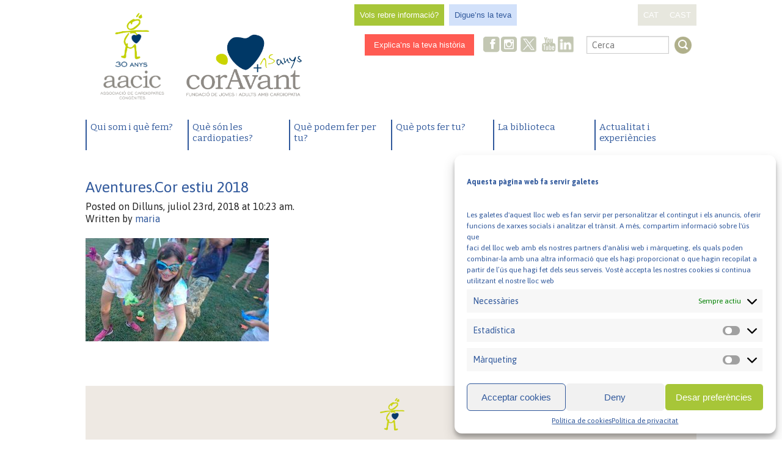

--- FILE ---
content_type: text/html; charset=UTF-8
request_url: https://www.aacic.org/ca/news/una-setmana-increible-a-les-aventures-cor-estiu/dsc_0200-3/
body_size: 44672
content:
<!doctype html>
<!--[if lt IE 7]> <html class="no-js lt-ie9 lt-ie8 lt-ie7" lang="en"> <![endif]-->
<!--[if IE 7]>    <html class="no-js lt-ie9 lt-ie8" lang="en"> <![endif]-->
<!--[if IE 8]>    <html class="no-js lt-ie9" lang="en"> <![endif]-->
<!--[if gt IE 8]><!--> <html class="no-js" lang="ca" ><!--<![endif]-->
	<head>
		<meta charset="utf-8" />
		<meta name="viewport" content="width=device-width, initial-scale=1.0" />
		<title>Aventures.Cor estiu 2018 - AACIC</title>
		
		<link rel="stylesheet" href="https://www.aacic.org/wp-content/themes/aacic-Foundation/css/normalize.css" />
		<link rel="stylesheet" href="https://www.aacic.org/wp-content/themes/aacic-Foundation/css/app.css" />
		<link rel="stylesheet" href="https://www.aacic.org/wp-content/themes/aacic-Foundation/css/aacic.css" />
		<link href='https://fonts.googleapis.com/css?family=Bitter:700,400|Asap:400,400italic,700,700italic' rel='stylesheet' type='text/css'>
		
		<link rel="icon" href="https://www.aacic.org/wp-content/themes/aacic-Foundation/assets/img/icons/favicon.ico" type="image/x-icon">
		<link rel="apple-touch-icon-precomposed" sizes="144x144" href="https://www.aacic.org/wp-content/themes/aacic-Foundation/assets/img/icons/apple-touch-icon-144x144-precomposed.png">
		<link rel="apple-touch-icon-precomposed" sizes="114x114" href="https://www.aacic.org/wp-content/themes/aacic-Foundation/assets/img/icons/apple-touch-icon-114x114-precomposed.png">
		<link rel="apple-touch-icon-precomposed" sizes="72x72" href="https://www.aacic.org/wp-content/themes/aacic-Foundation/assets/img/icons/apple-touch-icon-72x72-precomposed.png">
		<link rel="apple-touch-icon-precomposed" href="https://www.aacic.org/wp-content/themes/aacic-Foundation/assets/img/icons/apple-touch-icon-precomposed.png">
		
	<!--[if lt IE 9]>
		<script src="https://www.aacic.org/wp-content/themes/aacic-Foundation/js/html5shiv.js"></script>
	<![endif]-->
		
		<meta name='robots' content='index, follow, max-image-preview:large, max-snippet:-1, max-video-preview:-1' />
	<style>img:is([sizes="auto" i], [sizes^="auto," i]) { contain-intrinsic-size: 3000px 1500px }</style>
	
	<!-- This site is optimized with the Yoast SEO plugin v25.1 - https://yoast.com/wordpress/plugins/seo/ -->
	<link rel="canonical" href="https://www.aacic.org/wp-content/uploads/2018/07/DSC_0200.jpg" />
	<meta property="og:locale" content="ca_ES" />
	<meta property="og:type" content="article" />
	<meta property="og:title" content="Aventures.Cor estiu 2018 - AACIC" />
	<meta property="og:url" content="https://www.aacic.org/wp-content/uploads/2018/07/DSC_0200.jpg" />
	<meta property="og:site_name" content="AACIC" />
	<meta property="article:publisher" content="https://www.facebook.com/coravantaacic" />
	<meta property="article:modified_time" content="2018-07-23T08:27:40+00:00" />
	<meta property="og:image" content="https://www.aacic.org/ca/news/una-setmana-increible-a-les-aventures-cor-estiu/dsc_0200-3" />
	<meta property="og:image:width" content="600" />
	<meta property="og:image:height" content="338" />
	<meta property="og:image:type" content="image/jpeg" />
	<meta name="twitter:card" content="summary_large_image" />
	<meta name="twitter:site" content="@Coravant" />
	<script type="application/ld+json" class="yoast-schema-graph">{"@context":"https://schema.org","@graph":[{"@type":"WebPage","@id":"https://www.aacic.org/wp-content/uploads/2018/07/DSC_0200.jpg","url":"https://www.aacic.org/wp-content/uploads/2018/07/DSC_0200.jpg","name":"Aventures.Cor estiu 2018 - AACIC","isPartOf":{"@id":"https://www.aacic.org/ca/#website"},"primaryImageOfPage":{"@id":"https://www.aacic.org/wp-content/uploads/2018/07/DSC_0200.jpg#primaryimage"},"image":{"@id":"https://www.aacic.org/wp-content/uploads/2018/07/DSC_0200.jpg#primaryimage"},"thumbnailUrl":"https://www.aacic.org/wp-content/uploads/2018/07/DSC_0200.jpg","datePublished":"2018-07-23T08:23:51+00:00","dateModified":"2018-07-23T08:27:40+00:00","breadcrumb":{"@id":"https://www.aacic.org/wp-content/uploads/2018/07/DSC_0200.jpg#breadcrumb"},"inLanguage":"ca","potentialAction":[{"@type":"ReadAction","target":["https://www.aacic.org/wp-content/uploads/2018/07/DSC_0200.jpg"]}]},{"@type":"ImageObject","inLanguage":"ca","@id":"https://www.aacic.org/wp-content/uploads/2018/07/DSC_0200.jpg#primaryimage","url":"https://www.aacic.org/wp-content/uploads/2018/07/DSC_0200.jpg","contentUrl":"https://www.aacic.org/wp-content/uploads/2018/07/DSC_0200.jpg"},{"@type":"BreadcrumbList","@id":"https://www.aacic.org/wp-content/uploads/2018/07/DSC_0200.jpg#breadcrumb","itemListElement":[{"@type":"ListItem","position":1,"name":"Portada","item":"https://www.aacic.org/ca/"},{"@type":"ListItem","position":2,"name":"Una setmana increïble a les Aventures.Cor d’estiu","item":"https://www.aacic.org/ca/news/una-setmana-increible-a-les-aventures-cor-estiu/"},{"@type":"ListItem","position":3,"name":"Aventures.Cor estiu 2018"}]},{"@type":"WebSite","@id":"https://www.aacic.org/ca/#website","url":"https://www.aacic.org/ca/","name":"AACIC | Associació de Cardiopaties Congènites","description":"Associació de Cardiopaties Congènites","publisher":{"@id":"https://www.aacic.org/ca/#organization"},"alternateName":"Associació de Cardiopaties Congènites","potentialAction":[{"@type":"SearchAction","target":{"@type":"EntryPoint","urlTemplate":"https://www.aacic.org/ca/?s={search_term_string}"},"query-input":{"@type":"PropertyValueSpecification","valueRequired":true,"valueName":"search_term_string"}}],"inLanguage":"ca"},{"@type":"Organization","@id":"https://www.aacic.org/ca/#organization","name":"AACIC | Associació de Cardiopaties Congènites","alternateName":"Associació de Cardiopaties Congènites","url":"https://www.aacic.org/ca/","logo":{"@type":"ImageObject","inLanguage":"ca","@id":"https://www.aacic.org/ca/#/schema/logo/image/","url":"https://www.aacic.org/wp-content/uploads/2024/01/logo_AACIC_30-ANYS_CATALA_HORITZONTAL.png","contentUrl":"https://www.aacic.org/wp-content/uploads/2024/01/logo_AACIC_30-ANYS_CATALA_HORITZONTAL.png","width":3054,"height":1754,"caption":"AACIC | Associació de Cardiopaties Congènites"},"image":{"@id":"https://www.aacic.org/ca/#/schema/logo/image/"},"sameAs":["https://www.facebook.com/coravantaacic","https://x.com/Coravant","https://www.instagram.com/coravantaacic/","https://www.youtube.com/@CorAvantAACIC_cardiopaties","https://www.linkedin.com/company/fundacio-coravant/"]}]}</script>
	<!-- / Yoast SEO plugin. -->


<link rel='dns-prefetch' href='//www.aacic.org' />
<link rel='dns-prefetch' href='//code.jquery.com' />
<script type="text/javascript">
/* <![CDATA[ */
window._wpemojiSettings = {"baseUrl":"https:\/\/s.w.org\/images\/core\/emoji\/15.1.0\/72x72\/","ext":".png","svgUrl":"https:\/\/s.w.org\/images\/core\/emoji\/15.1.0\/svg\/","svgExt":".svg","source":{"concatemoji":"https:\/\/www.aacic.org\/wp-includes\/js\/wp-emoji-release.min.js"}};
/*! This file is auto-generated */
!function(i,n){var o,s,e;function c(e){try{var t={supportTests:e,timestamp:(new Date).valueOf()};sessionStorage.setItem(o,JSON.stringify(t))}catch(e){}}function p(e,t,n){e.clearRect(0,0,e.canvas.width,e.canvas.height),e.fillText(t,0,0);var t=new Uint32Array(e.getImageData(0,0,e.canvas.width,e.canvas.height).data),r=(e.clearRect(0,0,e.canvas.width,e.canvas.height),e.fillText(n,0,0),new Uint32Array(e.getImageData(0,0,e.canvas.width,e.canvas.height).data));return t.every(function(e,t){return e===r[t]})}function u(e,t,n){switch(t){case"flag":return n(e,"\ud83c\udff3\ufe0f\u200d\u26a7\ufe0f","\ud83c\udff3\ufe0f\u200b\u26a7\ufe0f")?!1:!n(e,"\ud83c\uddfa\ud83c\uddf3","\ud83c\uddfa\u200b\ud83c\uddf3")&&!n(e,"\ud83c\udff4\udb40\udc67\udb40\udc62\udb40\udc65\udb40\udc6e\udb40\udc67\udb40\udc7f","\ud83c\udff4\u200b\udb40\udc67\u200b\udb40\udc62\u200b\udb40\udc65\u200b\udb40\udc6e\u200b\udb40\udc67\u200b\udb40\udc7f");case"emoji":return!n(e,"\ud83d\udc26\u200d\ud83d\udd25","\ud83d\udc26\u200b\ud83d\udd25")}return!1}function f(e,t,n){var r="undefined"!=typeof WorkerGlobalScope&&self instanceof WorkerGlobalScope?new OffscreenCanvas(300,150):i.createElement("canvas"),a=r.getContext("2d",{willReadFrequently:!0}),o=(a.textBaseline="top",a.font="600 32px Arial",{});return e.forEach(function(e){o[e]=t(a,e,n)}),o}function t(e){var t=i.createElement("script");t.src=e,t.defer=!0,i.head.appendChild(t)}"undefined"!=typeof Promise&&(o="wpEmojiSettingsSupports",s=["flag","emoji"],n.supports={everything:!0,everythingExceptFlag:!0},e=new Promise(function(e){i.addEventListener("DOMContentLoaded",e,{once:!0})}),new Promise(function(t){var n=function(){try{var e=JSON.parse(sessionStorage.getItem(o));if("object"==typeof e&&"number"==typeof e.timestamp&&(new Date).valueOf()<e.timestamp+604800&&"object"==typeof e.supportTests)return e.supportTests}catch(e){}return null}();if(!n){if("undefined"!=typeof Worker&&"undefined"!=typeof OffscreenCanvas&&"undefined"!=typeof URL&&URL.createObjectURL&&"undefined"!=typeof Blob)try{var e="postMessage("+f.toString()+"("+[JSON.stringify(s),u.toString(),p.toString()].join(",")+"));",r=new Blob([e],{type:"text/javascript"}),a=new Worker(URL.createObjectURL(r),{name:"wpTestEmojiSupports"});return void(a.onmessage=function(e){c(n=e.data),a.terminate(),t(n)})}catch(e){}c(n=f(s,u,p))}t(n)}).then(function(e){for(var t in e)n.supports[t]=e[t],n.supports.everything=n.supports.everything&&n.supports[t],"flag"!==t&&(n.supports.everythingExceptFlag=n.supports.everythingExceptFlag&&n.supports[t]);n.supports.everythingExceptFlag=n.supports.everythingExceptFlag&&!n.supports.flag,n.DOMReady=!1,n.readyCallback=function(){n.DOMReady=!0}}).then(function(){return e}).then(function(){var e;n.supports.everything||(n.readyCallback(),(e=n.source||{}).concatemoji?t(e.concatemoji):e.wpemoji&&e.twemoji&&(t(e.twemoji),t(e.wpemoji)))}))}((window,document),window._wpemojiSettings);
/* ]]> */
</script>
<style id='wp-emoji-styles-inline-css' type='text/css'>

	img.wp-smiley, img.emoji {
		display: inline !important;
		border: none !important;
		box-shadow: none !important;
		height: 1em !important;
		width: 1em !important;
		margin: 0 0.07em !important;
		vertical-align: -0.1em !important;
		background: none !important;
		padding: 0 !important;
	}
</style>
<link rel='stylesheet' id='wp-block-library-css' href='https://www.aacic.org/wp-includes/css/dist/block-library/style.min.css' type='text/css' media='all' />
<style id='classic-theme-styles-inline-css' type='text/css'>
/*! This file is auto-generated */
.wp-block-button__link{color:#fff;background-color:#32373c;border-radius:9999px;box-shadow:none;text-decoration:none;padding:calc(.667em + 2px) calc(1.333em + 2px);font-size:1.125em}.wp-block-file__button{background:#32373c;color:#fff;text-decoration:none}
</style>
<style id='global-styles-inline-css' type='text/css'>
:root{--wp--preset--aspect-ratio--square: 1;--wp--preset--aspect-ratio--4-3: 4/3;--wp--preset--aspect-ratio--3-4: 3/4;--wp--preset--aspect-ratio--3-2: 3/2;--wp--preset--aspect-ratio--2-3: 2/3;--wp--preset--aspect-ratio--16-9: 16/9;--wp--preset--aspect-ratio--9-16: 9/16;--wp--preset--color--black: #000000;--wp--preset--color--cyan-bluish-gray: #abb8c3;--wp--preset--color--white: #ffffff;--wp--preset--color--pale-pink: #f78da7;--wp--preset--color--vivid-red: #cf2e2e;--wp--preset--color--luminous-vivid-orange: #ff6900;--wp--preset--color--luminous-vivid-amber: #fcb900;--wp--preset--color--light-green-cyan: #7bdcb5;--wp--preset--color--vivid-green-cyan: #00d084;--wp--preset--color--pale-cyan-blue: #8ed1fc;--wp--preset--color--vivid-cyan-blue: #0693e3;--wp--preset--color--vivid-purple: #9b51e0;--wp--preset--gradient--vivid-cyan-blue-to-vivid-purple: linear-gradient(135deg,rgba(6,147,227,1) 0%,rgb(155,81,224) 100%);--wp--preset--gradient--light-green-cyan-to-vivid-green-cyan: linear-gradient(135deg,rgb(122,220,180) 0%,rgb(0,208,130) 100%);--wp--preset--gradient--luminous-vivid-amber-to-luminous-vivid-orange: linear-gradient(135deg,rgba(252,185,0,1) 0%,rgba(255,105,0,1) 100%);--wp--preset--gradient--luminous-vivid-orange-to-vivid-red: linear-gradient(135deg,rgba(255,105,0,1) 0%,rgb(207,46,46) 100%);--wp--preset--gradient--very-light-gray-to-cyan-bluish-gray: linear-gradient(135deg,rgb(238,238,238) 0%,rgb(169,184,195) 100%);--wp--preset--gradient--cool-to-warm-spectrum: linear-gradient(135deg,rgb(74,234,220) 0%,rgb(151,120,209) 20%,rgb(207,42,186) 40%,rgb(238,44,130) 60%,rgb(251,105,98) 80%,rgb(254,248,76) 100%);--wp--preset--gradient--blush-light-purple: linear-gradient(135deg,rgb(255,206,236) 0%,rgb(152,150,240) 100%);--wp--preset--gradient--blush-bordeaux: linear-gradient(135deg,rgb(254,205,165) 0%,rgb(254,45,45) 50%,rgb(107,0,62) 100%);--wp--preset--gradient--luminous-dusk: linear-gradient(135deg,rgb(255,203,112) 0%,rgb(199,81,192) 50%,rgb(65,88,208) 100%);--wp--preset--gradient--pale-ocean: linear-gradient(135deg,rgb(255,245,203) 0%,rgb(182,227,212) 50%,rgb(51,167,181) 100%);--wp--preset--gradient--electric-grass: linear-gradient(135deg,rgb(202,248,128) 0%,rgb(113,206,126) 100%);--wp--preset--gradient--midnight: linear-gradient(135deg,rgb(2,3,129) 0%,rgb(40,116,252) 100%);--wp--preset--font-size--small: 13px;--wp--preset--font-size--medium: 20px;--wp--preset--font-size--large: 36px;--wp--preset--font-size--x-large: 42px;--wp--preset--spacing--20: 0.44rem;--wp--preset--spacing--30: 0.67rem;--wp--preset--spacing--40: 1rem;--wp--preset--spacing--50: 1.5rem;--wp--preset--spacing--60: 2.25rem;--wp--preset--spacing--70: 3.38rem;--wp--preset--spacing--80: 5.06rem;--wp--preset--shadow--natural: 6px 6px 9px rgba(0, 0, 0, 0.2);--wp--preset--shadow--deep: 12px 12px 50px rgba(0, 0, 0, 0.4);--wp--preset--shadow--sharp: 6px 6px 0px rgba(0, 0, 0, 0.2);--wp--preset--shadow--outlined: 6px 6px 0px -3px rgba(255, 255, 255, 1), 6px 6px rgba(0, 0, 0, 1);--wp--preset--shadow--crisp: 6px 6px 0px rgba(0, 0, 0, 1);}:where(.is-layout-flex){gap: 0.5em;}:where(.is-layout-grid){gap: 0.5em;}body .is-layout-flex{display: flex;}.is-layout-flex{flex-wrap: wrap;align-items: center;}.is-layout-flex > :is(*, div){margin: 0;}body .is-layout-grid{display: grid;}.is-layout-grid > :is(*, div){margin: 0;}:where(.wp-block-columns.is-layout-flex){gap: 2em;}:where(.wp-block-columns.is-layout-grid){gap: 2em;}:where(.wp-block-post-template.is-layout-flex){gap: 1.25em;}:where(.wp-block-post-template.is-layout-grid){gap: 1.25em;}.has-black-color{color: var(--wp--preset--color--black) !important;}.has-cyan-bluish-gray-color{color: var(--wp--preset--color--cyan-bluish-gray) !important;}.has-white-color{color: var(--wp--preset--color--white) !important;}.has-pale-pink-color{color: var(--wp--preset--color--pale-pink) !important;}.has-vivid-red-color{color: var(--wp--preset--color--vivid-red) !important;}.has-luminous-vivid-orange-color{color: var(--wp--preset--color--luminous-vivid-orange) !important;}.has-luminous-vivid-amber-color{color: var(--wp--preset--color--luminous-vivid-amber) !important;}.has-light-green-cyan-color{color: var(--wp--preset--color--light-green-cyan) !important;}.has-vivid-green-cyan-color{color: var(--wp--preset--color--vivid-green-cyan) !important;}.has-pale-cyan-blue-color{color: var(--wp--preset--color--pale-cyan-blue) !important;}.has-vivid-cyan-blue-color{color: var(--wp--preset--color--vivid-cyan-blue) !important;}.has-vivid-purple-color{color: var(--wp--preset--color--vivid-purple) !important;}.has-black-background-color{background-color: var(--wp--preset--color--black) !important;}.has-cyan-bluish-gray-background-color{background-color: var(--wp--preset--color--cyan-bluish-gray) !important;}.has-white-background-color{background-color: var(--wp--preset--color--white) !important;}.has-pale-pink-background-color{background-color: var(--wp--preset--color--pale-pink) !important;}.has-vivid-red-background-color{background-color: var(--wp--preset--color--vivid-red) !important;}.has-luminous-vivid-orange-background-color{background-color: var(--wp--preset--color--luminous-vivid-orange) !important;}.has-luminous-vivid-amber-background-color{background-color: var(--wp--preset--color--luminous-vivid-amber) !important;}.has-light-green-cyan-background-color{background-color: var(--wp--preset--color--light-green-cyan) !important;}.has-vivid-green-cyan-background-color{background-color: var(--wp--preset--color--vivid-green-cyan) !important;}.has-pale-cyan-blue-background-color{background-color: var(--wp--preset--color--pale-cyan-blue) !important;}.has-vivid-cyan-blue-background-color{background-color: var(--wp--preset--color--vivid-cyan-blue) !important;}.has-vivid-purple-background-color{background-color: var(--wp--preset--color--vivid-purple) !important;}.has-black-border-color{border-color: var(--wp--preset--color--black) !important;}.has-cyan-bluish-gray-border-color{border-color: var(--wp--preset--color--cyan-bluish-gray) !important;}.has-white-border-color{border-color: var(--wp--preset--color--white) !important;}.has-pale-pink-border-color{border-color: var(--wp--preset--color--pale-pink) !important;}.has-vivid-red-border-color{border-color: var(--wp--preset--color--vivid-red) !important;}.has-luminous-vivid-orange-border-color{border-color: var(--wp--preset--color--luminous-vivid-orange) !important;}.has-luminous-vivid-amber-border-color{border-color: var(--wp--preset--color--luminous-vivid-amber) !important;}.has-light-green-cyan-border-color{border-color: var(--wp--preset--color--light-green-cyan) !important;}.has-vivid-green-cyan-border-color{border-color: var(--wp--preset--color--vivid-green-cyan) !important;}.has-pale-cyan-blue-border-color{border-color: var(--wp--preset--color--pale-cyan-blue) !important;}.has-vivid-cyan-blue-border-color{border-color: var(--wp--preset--color--vivid-cyan-blue) !important;}.has-vivid-purple-border-color{border-color: var(--wp--preset--color--vivid-purple) !important;}.has-vivid-cyan-blue-to-vivid-purple-gradient-background{background: var(--wp--preset--gradient--vivid-cyan-blue-to-vivid-purple) !important;}.has-light-green-cyan-to-vivid-green-cyan-gradient-background{background: var(--wp--preset--gradient--light-green-cyan-to-vivid-green-cyan) !important;}.has-luminous-vivid-amber-to-luminous-vivid-orange-gradient-background{background: var(--wp--preset--gradient--luminous-vivid-amber-to-luminous-vivid-orange) !important;}.has-luminous-vivid-orange-to-vivid-red-gradient-background{background: var(--wp--preset--gradient--luminous-vivid-orange-to-vivid-red) !important;}.has-very-light-gray-to-cyan-bluish-gray-gradient-background{background: var(--wp--preset--gradient--very-light-gray-to-cyan-bluish-gray) !important;}.has-cool-to-warm-spectrum-gradient-background{background: var(--wp--preset--gradient--cool-to-warm-spectrum) !important;}.has-blush-light-purple-gradient-background{background: var(--wp--preset--gradient--blush-light-purple) !important;}.has-blush-bordeaux-gradient-background{background: var(--wp--preset--gradient--blush-bordeaux) !important;}.has-luminous-dusk-gradient-background{background: var(--wp--preset--gradient--luminous-dusk) !important;}.has-pale-ocean-gradient-background{background: var(--wp--preset--gradient--pale-ocean) !important;}.has-electric-grass-gradient-background{background: var(--wp--preset--gradient--electric-grass) !important;}.has-midnight-gradient-background{background: var(--wp--preset--gradient--midnight) !important;}.has-small-font-size{font-size: var(--wp--preset--font-size--small) !important;}.has-medium-font-size{font-size: var(--wp--preset--font-size--medium) !important;}.has-large-font-size{font-size: var(--wp--preset--font-size--large) !important;}.has-x-large-font-size{font-size: var(--wp--preset--font-size--x-large) !important;}
:where(.wp-block-post-template.is-layout-flex){gap: 1.25em;}:where(.wp-block-post-template.is-layout-grid){gap: 1.25em;}
:where(.wp-block-columns.is-layout-flex){gap: 2em;}:where(.wp-block-columns.is-layout-grid){gap: 2em;}
:root :where(.wp-block-pullquote){font-size: 1.5em;line-height: 1.6;}
</style>
<link rel='stylesheet' id='contact-form-7-css' href='https://www.aacic.org/wp-content/plugins/contact-form-7/includes/css/styles.css' type='text/css' media='all' />
<link rel='stylesheet' id='mc4wp-form-basic-css' href='https://www.aacic.org/wp-content/plugins/mailchimp-for-wp/assets/css/form-basic.css' type='text/css' media='all' />
<link rel='stylesheet' id='cmplz-general-css' href='https://www.aacic.org/wp-content/plugins/complianz-gdpr/assets/css/cookieblocker.min.css' type='text/css' media='all' />
<link rel='stylesheet' id='jquid_jquery_calendar_stylesheet-css' href='//code.jquery.com/ui/1.11.1/themes/smoothness/jquery-ui.css' type='text/css' media='all' />
<script type="text/javascript" src="https://www.aacic.org/wp-content/themes/aacic-Foundation/js/modernizr/modernizr.min.js" id="modernizr-js"></script>
<script type="text/javascript" src="https://www.aacic.org/wp-content/themes/aacic-Foundation/js/jquery.min.js" id="jquery-js"></script>
<script type="text/javascript" src="https://www.aacic.org/wp-content/themes/aacic-Foundation/js/jquery-ui.min.js" id="jquery-ui-js"></script>
<link rel="https://api.w.org/" href="https://www.aacic.org/wp-json/" /><link rel="alternate" title="JSON" type="application/json" href="https://www.aacic.org/wp-json/wp/v2/media/12750" /><link rel="alternate" title="oEmbed (JSON)" type="application/json+oembed" href="https://www.aacic.org/wp-json/oembed/1.0/embed?url=https%3A%2F%2Fwww.aacic.org%2Fca%2Fnews%2Funa-setmana-increible-a-les-aventures-cor-estiu%2Fdsc_0200-3%2F" />
<link rel="alternate" title="oEmbed (XML)" type="text/xml+oembed" href="https://www.aacic.org/wp-json/oembed/1.0/embed?url=https%3A%2F%2Fwww.aacic.org%2Fca%2Fnews%2Funa-setmana-increible-a-les-aventures-cor-estiu%2Fdsc_0200-3%2F&#038;format=xml" />
<script type="text/plain" data-service="google-analytics" data-category="statistics">
  (function(i,s,o,g,r,a,m){i['GoogleAnalyticsObject']=r;i[r]=i[r]||function(){
  (i[r].q=i[r].q||[]).push(arguments)},i[r].l=1*new Date();a=s.createElement(o),
  m=s.getElementsByTagName(o)[0];a.async=1;a.src=g;m.parentNode.insertBefore(a,m)
  })(window,document,'script','//www.google-analytics.com/analytics.js','ga');
 
  ga('create', 'UA-28441119-1', 'auto');
  ga('send', 'pageview');
 
</script>

<!-- Global site tag (gtag.js) - Google Analytics -->
<script type="text/plain" data-service="google-analytics" data-category="statistics" async data-cmplz-src="https://www.googletagmanager.com/gtag/js?id=G-TBLEWGXCYS"></script>
<script>
  window.dataLayer = window.dataLayer || [];
  function gtag(){dataLayer.push(arguments);}
  gtag('js', new Date());

  gtag('config', 'G-TBLEWGXCYS');
</script>			<style>.cmplz-hidden {
					display: none !important;
				}</style>	</head>
	<body data-cmplz=1 class="attachment wp-singular attachment-template-default single single-attachment postid-12750 attachmentid-12750 attachment-jpeg wp-theme-aacic-Foundation">
		
	<div class="off-canvas-wrap" data-offcanvas>
		<div class="inner-wrap">
	
		
	<nav class="tab-bar show-for-small-only">
		<section class="left-small">
			<a class="left-off-canvas-toggle menu-icon" href="#"><span></span></a>
		</section>
		<section class="middle tab-bar-section">
			
			<h1 class="title"><a title="AACIC" href="https://www.aacic.org/ca" rel="home"> AACIC</a></h1>
			<h2>Associació de Cardiopaties Congènites</h2>
		</section>
	</nav>

		<aside class="left-off-canvas-menu">
	    <ul id="menu-general-cat" class="off-canvas-list"><li id="menu-item-356" class="menu-posicio1 menu-item menu-item-type-post_type menu-item-object-page menu-item-has-children has-dropdown menu-item-356"><a href="https://www.aacic.org/ca/qui-som-i-que-fem/">Qui som i què fem?</a>
<ul class="sub-menu dropdown">
	<li id="menu-item-28616" class="menu-item menu-item-type-post_type menu-item-object-page menu-item-28616"><a href="https://www.aacic.org/ca/qui-som-i-que-fem/missio-visio-i-valors/">Missió, visió i valors</a></li>
	<li id="menu-item-26234" class="menu-item menu-item-type-post_type menu-item-object-page menu-item-26234"><a href="https://www.aacic.org/ca/qui-som-i-que-fem/serveis-i-projectes/">Serveis i projectes</a></li>
	<li id="menu-item-26738" class="menu-item menu-item-type-post_type menu-item-object-page menu-item-26738"><a href="https://www.aacic.org/ca/recerca-en-cardiopaties/">Recerca en cardiopaties</a></li>
	<li id="menu-item-172" class="menu-item menu-item-type-post_type menu-item-object-page menu-item-172"><a href="https://www.aacic.org/ca/qui-som-i-que-fem/organitzacio/">Organització</a></li>
	<li id="menu-item-20933" class="menu-item menu-item-type-post_type menu-item-object-page menu-item-20933"><a href="https://www.aacic.org/ca/qui-som-i-que-fem/memories-anuals/">Memòries anuals de l’AACIC</a></li>
	<li id="menu-item-28686" class="menu-item menu-item-type-post_type menu-item-object-page menu-item-28686"><a href="https://www.aacic.org/ca/qui-som-i-que-fem/colaboradores/">Col·laboradores</a></li>
	<li id="menu-item-20932" class="menu-item menu-item-type-post_type menu-item-object-page menu-item-20932"><a href="https://www.aacic.org/ca/qui-som-i-que-fem/transparencia/">Transparència</a></li>
	<li id="menu-item-17570" class="menu-item menu-item-type-post_type menu-item-object-page menu-item-17570"><a href="https://www.aacic.org/ca/qui-som-i-que-fem/contacta-amb-nosaltres/">Contacta amb nosaltres</a></li>
</ul>
</li>
<li id="menu-item-367" class="menu-posicio2 menu-item menu-item-type-post_type menu-item-object-page menu-item-has-children has-dropdown menu-item-367"><a href="https://www.aacic.org/ca/que-son-les-cardiopaties-2/">Què són les cardiopaties?</a>
<ul class="sub-menu dropdown">
	<li id="menu-item-183" class="menu-item menu-item-type-post_type menu-item-object-page menu-item-183"><a href="https://www.aacic.org/ca/que-son-les-cardiopaties-2/les-cardiopaties/">Quines són les cardiopaties congènites més freqüents?</a></li>
	<li id="menu-item-598" class="menu-item menu-item-type-post_type menu-item-object-page menu-item-598"><a href="https://www.aacic.org/ca/que-son-les-cardiopaties-2/quines-son-les-repercussions-generals-de-les-cardiopaties-congenites/">Quines són les repercussions generals de tenir una cardiopatia congènita?</a></li>
	<li id="menu-item-606" class="menu-item menu-item-type-post_type menu-item-object-page menu-item-606"><a href="https://www.aacic.org/ca/que-son-les-cardiopaties-2/quin-es-el-tractament-de-les-cardiopaties-congenites/">Quin és el tractament de les cardiopaties congènites?</a></li>
	<li id="menu-item-923" class="menu-item menu-item-type-post_type menu-item-object-page menu-item-923"><a href="https://www.aacic.org/ca/que-son-les-cardiopaties-2/recursos-interes/">Recursos d’interès</a></li>
	<li id="menu-item-368" class="menu-item menu-item-type-post_type menu-item-object-page menu-item-368"><a href="https://www.aacic.org/ca/que-son-les-cardiopaties-2/preguntes-frequents/">Preguntes freqüents</a></li>
</ul>
</li>
<li id="menu-item-385" class="menu-posicio5 menu-item menu-item-type-post_type menu-item-object-page menu-item-has-children has-dropdown menu-item-385"><a href="https://www.aacic.org/ca/que-podem-fer-per-tu/">Què podem fer per tu?</a>
<ul class="sub-menu dropdown">
	<li id="menu-item-222" class="menu-item menu-item-type-post_type menu-item-object-page menu-item-222"><a href="https://www.aacic.org/ca/que-podem-fer-per-tu/el-teu-fill-ha-nascut-amb-una-cardiopatia-congenita/">El teu fill o la teva filla ha nascut amb una cardiopatia?</a></li>
	<li id="menu-item-351" class="menu-item menu-item-type-post_type menu-item-object-page menu-item-351"><a href="https://www.aacic.org/ca/que-podem-fer-per-tu/tens-un-cor-especial/">Tens un cor especial?</a></li>
	<li id="menu-item-1302" class="menu-item menu-item-type-post_type menu-item-object-page menu-item-1302"><a href="https://www.aacic.org/ca/que-podem-fer-per-tu/ets-un-noi-o-una-noia-jove-i-tens-una-cardiopatia/">Ets un noi o una noia jove i tens una cardiopatia?</a></li>
	<li id="menu-item-1335" class="menu-item menu-item-type-post_type menu-item-object-page menu-item-1335"><a href="https://www.aacic.org/ca/que-podem-fer-per-tu/tens-una-cardiopatia-parlem-ne/">Tens una cardiopatia? Parlem-ne</a></li>
	<li id="menu-item-1366" class="menu-item menu-item-type-post_type menu-item-object-page menu-item-1366"><a href="https://www.aacic.org/ca/que-podem-fer-per-tu/ets-professional-de-educacio-o-sanitari-i-tens-relacio-amb-persones-que-tenen-una-cardiopatia/">Ets professional de l’educació o sanitari i tens relació amb persones que tenen una cardiopatia?</a></li>
</ul>
</li>
<li id="menu-item-375" class="menu-posicio4 menu-item menu-item-type-post_type menu-item-object-page menu-item-has-children has-dropdown menu-item-375"><a href="https://www.aacic.org/ca/que-pots-fer-tu/">Què pots fer tu?</a>
<ul class="sub-menu dropdown">
	<li id="menu-item-247" class="menu-item menu-item-type-post_type menu-item-object-page menu-item-247"><a href="https://www.aacic.org/ca/que-pots-fer-tu/fes-te-soci-o-socia-aacic/">Fes-te soci o sòcia de l’AACIC</a></li>
	<li id="menu-item-16425" class="menu-item menu-item-type-post_type menu-item-object-page menu-item-16425"><a href="https://www.aacic.org/ca/que-pots-fer-tu/fes-una-donacio-aacic/">Fes una donació a l’AACIC</a></li>
	<li id="menu-item-20658" class="menu-item menu-item-type-post_type menu-item-object-page menu-item-20658"><a href="https://www.aacic.org/ca/que-pots-fer-tu/fes-te-soci-o-socia-de-coravant/">Fes-te soci o sòcia de CorAvant</a></li>
	<li id="menu-item-1409" class="menu-item menu-item-type-post_type menu-item-object-page menu-item-1409"><a href="https://www.aacic.org/ca/que-pots-fer-tu/fes-una-donacio-a-la-fundacio-coravant/">Fes una donació a CorAvant</a></li>
	<li id="menu-item-248" class="menu-item menu-item-type-post_type menu-item-object-page menu-item-248"><a href="https://www.aacic.org/ca/que-pots-fer-tu/fes-te-voluntari-o-voluntaria/">Fes-te voluntari o voluntària</a></li>
	<li id="menu-item-19547" class="menu-item menu-item-type-post_type menu-item-object-page menu-item-19547"><a href="https://www.aacic.org/ca/que-pots-fer-tu/colabora-per-1-euro-al-mes/">Col·labora per 1 € al mes</a></li>
	<li id="menu-item-234" class="menu-item menu-item-type-post_type menu-item-object-page menu-item-234"><a href="https://www.aacic.org/ca/que-pots-fer-tu/col%c2%b7labora-com-a-empresa/">Col·labora com a empresa</a></li>
	<li id="menu-item-23653" class="menu-item menu-item-type-post_type menu-item-object-page menu-item-23653"><a href="https://www.aacic.org/ca/que-pots-fer-tu/crea-la-teva-iniciativa-solidaria/">Crea la teva iniciativa solidària</a></li>
	<li id="menu-item-1418" class="menu-item menu-item-type-post_type menu-item-object-page menu-item-1418"><a href="https://www.aacic.org/ca/que-pots-fer-tu/fes-un-llegat-solidari/">Deixa’ns el teu llegat solidari</a></li>
</ul>
</li>
<li id="menu-item-200" class="menu-posicio3 menu-item menu-item-type-taxonomy menu-item-object-editorial menu-item-has-children has-dropdown menu-item-200"><a href="https://www.aacic.org/ca/editorial/editorial-ca/">La biblioteca</a>
<ul class="sub-menu dropdown">
	<li id="menu-item-5480" class="menu-item menu-item-type-taxonomy menu-item-object-editorial menu-item-5480"><a href="https://www.aacic.org/ca/editorial/revistes-i-butlletins/">Revistes i Butlletins</a></li>
	<li id="menu-item-4111" class="menu-item menu-item-type-taxonomy menu-item-object-editorial menu-item-4111"><a href="https://www.aacic.org/ca/editorial/articles-dinteres/">Articles d&#8217;interès</a></li>
	<li id="menu-item-3858" class="menu-item menu-item-type-taxonomy menu-item-object-editorial menu-item-3858"><a href="https://www.aacic.org/ca/editorial/conversem-amb/">Conversem amb&#8230;</a></li>
</ul>
</li>
<li id="menu-item-2515" class="menu-posicio6 menu-item menu-item-type-taxonomy menu-item-object-topic menu-item-has-children has-dropdown menu-item-2515"><a href="https://www.aacic.org/ca/topic/actualitat-i-experiencies/">Actualitat i experiències</a>
<ul class="sub-menu dropdown">
	<li id="menu-item-113" class="menu-item menu-item-type-taxonomy menu-item-object-topic menu-item-113"><a href="https://www.aacic.org/ca/topic/actualitat/">Actualitat</a></li>
	<li id="menu-item-114" class="menu-item menu-item-type-taxonomy menu-item-object-topic menu-item-114"><a href="https://www.aacic.org/ca/topic/histories-com-la-teva/">El blog d&#8217;Històries com la teva</a></li>
</ul>
</li>
</ul>	</aside>

	
	<div class="top-bar-container contain-to-grid show-for-medium-up">
    <!-- header nav-->
    <nav class="top-bar" data-topbar="">
        <ul class="title-area">
            <!--- <li class="name">
                <h1><a title="" href="" rel="home"></a></h1>
                <h2><a title="" href="" rel="home"></a></h2>
            </li> -->
            <li class="coravant">
                <a href ="https://www.aacic.org/ca"><img class="aacic-logo-es" src="https://www.aacic.org/wp-content/uploads/2024/03/logo_AACIC_30-ANOS_CASTELLANO-VERTICAL-1.png" style="height: 180px;" alt='coravant' title='coravant'></a>
				<a href ="https://www.aacic.org/ca"><img class="aacic-logo-ca" src="https://www.aacic.org/wp-content/uploads/2024/03/logo_AACIC_30-ANYS_CATALA_VERTICAL-1.png" style="height: 180px;" alt='coravant' title='coravant'></a>
				<img class="coravant-cat" src="https://www.aacic.org/wp-content/uploads/2024/03/LOGO_CORAVANT-15-anys_CATALA.png" style="height: 150px;" alt='coravant' title='coravant'>
				<img class="coravant-es" src="https://www.aacic.org/wp-content/uploads/2024/03/LOGO_CORAVANT-15-anys_CASTELLANO.png" style="height: 150px;" alt='coravant' title='coravant'>
                <h2>Fundació corAvant</h2>
            </li>
        </ul>

    <section class="top-bar-section">

    <!-- top menu fila 01-->
    <div class="line-one row right">


        	<ul id="menu-newsletter-cat" class="newsletter top-bar-menu left"><li id="menu-item-187" class="newsletter menu-item menu-item-type-post_type menu-item-object-page menu-item-187"><a href="https://www.aacic.org/ca/vull-rebre-informacio/">Vols rebre informació?</a></li>
<li id="menu-item-8589" class="contacte menu-item menu-item-type-post_type menu-item-object-page menu-item-8589"><a href="https://www.aacic.org/ca/qui-som-i-que-fem/diguens-la-teva/">Digue’ns la teva</a></li>
</ul>        	<ul id="menu-menu-idioma" class="lang"><li id="menu-item-165-ca" class="lang-item lang-item-17 lang-item-ca current-lang lang-item-first menu-item menu-item-type-custom menu-item-object-custom menu-item-165-ca"><a href="https://www.aacic.org/ca/news/una-setmana-increible-a-les-aventures-cor-estiu/dsc_0200-3/" hreflang="ca" lang="ca">CAT</a></li>
<li id="menu-item-165-es" class="lang-item lang-item-19 lang-item-es no-translation menu-item menu-item-type-custom menu-item-object-custom menu-item-165-es"><a href="https://www.aacic.org/es/" hreflang="es-ES" lang="es-ES">CAST</a></li>
</ul>

     </div> <!-- END top menu fila 01-->

     <!-- top menu fila 02-->
     <div class="line-two row right">
       	<div class="header-search right">
			<form role="search" method="get" id="searchform" action="https://www.aacic.org/ca/">
	<div class="row collapse">
				<div class="small-9 columns">

			 
			<input type="text" value="" name="s" id="s" placeholder="Cerca">
		</div>
				<div class="small-3 columns">
			<input type="submit" id="searchsubmit" value="Cerca" class="prefix button">
		</div>
			</div>
</form>
		</div>


            	<ul id="menu-social-cat" class="top-bar-menu right"><li id="menu-item-8590" class="historia menu-item menu-item-type-post_type menu-item-object-page menu-item-8590"><a href="https://www.aacic.org/ca/histories-com-la-teva/">Explica&#8217;ns la teva història</a></li>
<li id="menu-item-135" class="facebook menu-item menu-item-type-custom menu-item-object-custom menu-item-135"><a target="_blank" href="https://www.facebook.com/coravantaacic">Facebook</a></li>
<li id="menu-item-1034" class="instagram menu-item menu-item-type-custom menu-item-object-custom menu-item-1034"><a target="_blank" href="https://www.instagram.com/coravantaacic/">Instagram</a></li>
<li id="menu-item-137" class="twitter menu-item menu-item-type-custom menu-item-object-custom menu-item-137"><a target="_blank" href="https://twitter.com/coravant">Twitter</a></li>
<li id="menu-item-136" class="youtube menu-item menu-item-type-custom menu-item-object-custom menu-item-136"><a target="_blank" href="https://youtube.com/@CorAvantAACIC_cardiopaties">Youtube</a></li>
<li id="menu-item-26820" class="linkedin menu-item menu-item-type-custom menu-item-object-custom menu-item-26820"><a target="_blank" href="https://www.linkedin.com/company/fundacio-coravant/">.</a></li>
</ul>       </div> <!-- END top menu fila 02-->


        </section>

    </nav><!-- END header nav-->


    <!-- main menu -->
    <nav class="menu-aacic" data-topbar="">

			<ul id="menu-general-cat-1" class="menu-general"><li class="menu-posicio1 menu-item menu-item-type-post_type menu-item-object-page menu-item-has-children has-dropdown menu-item-356"><a href="https://www.aacic.org/ca/qui-som-i-que-fem/">Qui som i què fem?</a>
<ul class="sub-menu dropdown">
	<li class="menu-item menu-item-type-post_type menu-item-object-page menu-item-28616"><a href="https://www.aacic.org/ca/qui-som-i-que-fem/missio-visio-i-valors/">Missió, visió i valors</a></li>
	<li class="menu-item menu-item-type-post_type menu-item-object-page menu-item-26234"><a href="https://www.aacic.org/ca/qui-som-i-que-fem/serveis-i-projectes/">Serveis i projectes</a></li>
	<li class="menu-item menu-item-type-post_type menu-item-object-page menu-item-26738"><a href="https://www.aacic.org/ca/recerca-en-cardiopaties/">Recerca en cardiopaties</a></li>
	<li class="menu-item menu-item-type-post_type menu-item-object-page menu-item-172"><a href="https://www.aacic.org/ca/qui-som-i-que-fem/organitzacio/">Organització</a></li>
	<li class="menu-item menu-item-type-post_type menu-item-object-page menu-item-20933"><a href="https://www.aacic.org/ca/qui-som-i-que-fem/memories-anuals/">Memòries anuals de l’AACIC</a></li>
	<li class="menu-item menu-item-type-post_type menu-item-object-page menu-item-28686"><a href="https://www.aacic.org/ca/qui-som-i-que-fem/colaboradores/">Col·laboradores</a></li>
	<li class="menu-item menu-item-type-post_type menu-item-object-page menu-item-20932"><a href="https://www.aacic.org/ca/qui-som-i-que-fem/transparencia/">Transparència</a></li>
	<li class="menu-item menu-item-type-post_type menu-item-object-page menu-item-17570"><a href="https://www.aacic.org/ca/qui-som-i-que-fem/contacta-amb-nosaltres/">Contacta amb nosaltres</a></li>
</ul>
</li>
<li class="menu-posicio2 menu-item menu-item-type-post_type menu-item-object-page menu-item-has-children has-dropdown menu-item-367"><a href="https://www.aacic.org/ca/que-son-les-cardiopaties-2/">Què són les cardiopaties?</a>
<ul class="sub-menu dropdown">
	<li class="menu-item menu-item-type-post_type menu-item-object-page menu-item-183"><a href="https://www.aacic.org/ca/que-son-les-cardiopaties-2/les-cardiopaties/">Quines són les cardiopaties congènites més freqüents?</a></li>
	<li class="menu-item menu-item-type-post_type menu-item-object-page menu-item-598"><a href="https://www.aacic.org/ca/que-son-les-cardiopaties-2/quines-son-les-repercussions-generals-de-les-cardiopaties-congenites/">Quines són les repercussions generals de tenir una cardiopatia congènita?</a></li>
	<li class="menu-item menu-item-type-post_type menu-item-object-page menu-item-606"><a href="https://www.aacic.org/ca/que-son-les-cardiopaties-2/quin-es-el-tractament-de-les-cardiopaties-congenites/">Quin és el tractament de les cardiopaties congènites?</a></li>
	<li class="menu-item menu-item-type-post_type menu-item-object-page menu-item-923"><a href="https://www.aacic.org/ca/que-son-les-cardiopaties-2/recursos-interes/">Recursos d’interès</a></li>
	<li class="menu-item menu-item-type-post_type menu-item-object-page menu-item-368"><a href="https://www.aacic.org/ca/que-son-les-cardiopaties-2/preguntes-frequents/">Preguntes freqüents</a></li>
</ul>
</li>
<li class="menu-posicio5 menu-item menu-item-type-post_type menu-item-object-page menu-item-has-children has-dropdown menu-item-385"><a href="https://www.aacic.org/ca/que-podem-fer-per-tu/">Què podem fer per tu?</a>
<ul class="sub-menu dropdown">
	<li class="menu-item menu-item-type-post_type menu-item-object-page menu-item-222"><a href="https://www.aacic.org/ca/que-podem-fer-per-tu/el-teu-fill-ha-nascut-amb-una-cardiopatia-congenita/">El teu fill o la teva filla ha nascut amb una cardiopatia?</a></li>
	<li class="menu-item menu-item-type-post_type menu-item-object-page menu-item-351"><a href="https://www.aacic.org/ca/que-podem-fer-per-tu/tens-un-cor-especial/">Tens un cor especial?</a></li>
	<li class="menu-item menu-item-type-post_type menu-item-object-page menu-item-1302"><a href="https://www.aacic.org/ca/que-podem-fer-per-tu/ets-un-noi-o-una-noia-jove-i-tens-una-cardiopatia/">Ets un noi o una noia jove i tens una cardiopatia?</a></li>
	<li class="menu-item menu-item-type-post_type menu-item-object-page menu-item-1335"><a href="https://www.aacic.org/ca/que-podem-fer-per-tu/tens-una-cardiopatia-parlem-ne/">Tens una cardiopatia? Parlem-ne</a></li>
	<li class="menu-item menu-item-type-post_type menu-item-object-page menu-item-1366"><a href="https://www.aacic.org/ca/que-podem-fer-per-tu/ets-professional-de-educacio-o-sanitari-i-tens-relacio-amb-persones-que-tenen-una-cardiopatia/">Ets professional de l’educació o sanitari i tens relació amb persones que tenen una cardiopatia?</a></li>
</ul>
</li>
<li class="menu-posicio4 menu-item menu-item-type-post_type menu-item-object-page menu-item-has-children has-dropdown menu-item-375"><a href="https://www.aacic.org/ca/que-pots-fer-tu/">Què pots fer tu?</a>
<ul class="sub-menu dropdown">
	<li class="menu-item menu-item-type-post_type menu-item-object-page menu-item-247"><a href="https://www.aacic.org/ca/que-pots-fer-tu/fes-te-soci-o-socia-aacic/">Fes-te soci o sòcia de l’AACIC</a></li>
	<li class="menu-item menu-item-type-post_type menu-item-object-page menu-item-16425"><a href="https://www.aacic.org/ca/que-pots-fer-tu/fes-una-donacio-aacic/">Fes una donació a l’AACIC</a></li>
	<li class="menu-item menu-item-type-post_type menu-item-object-page menu-item-20658"><a href="https://www.aacic.org/ca/que-pots-fer-tu/fes-te-soci-o-socia-de-coravant/">Fes-te soci o sòcia de CorAvant</a></li>
	<li class="menu-item menu-item-type-post_type menu-item-object-page menu-item-1409"><a href="https://www.aacic.org/ca/que-pots-fer-tu/fes-una-donacio-a-la-fundacio-coravant/">Fes una donació a CorAvant</a></li>
	<li class="menu-item menu-item-type-post_type menu-item-object-page menu-item-248"><a href="https://www.aacic.org/ca/que-pots-fer-tu/fes-te-voluntari-o-voluntaria/">Fes-te voluntari o voluntària</a></li>
	<li class="menu-item menu-item-type-post_type menu-item-object-page menu-item-19547"><a href="https://www.aacic.org/ca/que-pots-fer-tu/colabora-per-1-euro-al-mes/">Col·labora per 1 € al mes</a></li>
	<li class="menu-item menu-item-type-post_type menu-item-object-page menu-item-234"><a href="https://www.aacic.org/ca/que-pots-fer-tu/col%c2%b7labora-com-a-empresa/">Col·labora com a empresa</a></li>
	<li class="menu-item menu-item-type-post_type menu-item-object-page menu-item-23653"><a href="https://www.aacic.org/ca/que-pots-fer-tu/crea-la-teva-iniciativa-solidaria/">Crea la teva iniciativa solidària</a></li>
	<li class="menu-item menu-item-type-post_type menu-item-object-page menu-item-1418"><a href="https://www.aacic.org/ca/que-pots-fer-tu/fes-un-llegat-solidari/">Deixa’ns el teu llegat solidari</a></li>
</ul>
</li>
<li class="menu-posicio3 menu-item menu-item-type-taxonomy menu-item-object-editorial menu-item-has-children has-dropdown menu-item-200"><a href="https://www.aacic.org/ca/editorial/editorial-ca/">La biblioteca</a>
<ul class="sub-menu dropdown">
	<li class="menu-item menu-item-type-taxonomy menu-item-object-editorial menu-item-5480"><a href="https://www.aacic.org/ca/editorial/revistes-i-butlletins/">Revistes i Butlletins</a></li>
	<li class="menu-item menu-item-type-taxonomy menu-item-object-editorial menu-item-4111"><a href="https://www.aacic.org/ca/editorial/articles-dinteres/">Articles d&#8217;interès</a></li>
	<li class="menu-item menu-item-type-taxonomy menu-item-object-editorial menu-item-3858"><a href="https://www.aacic.org/ca/editorial/conversem-amb/">Conversem amb&#8230;</a></li>
</ul>
</li>
<li class="menu-posicio6 menu-item menu-item-type-taxonomy menu-item-object-topic menu-item-has-children has-dropdown menu-item-2515"><a href="https://www.aacic.org/ca/topic/actualitat-i-experiencies/">Actualitat i experiències</a>
<ul class="sub-menu dropdown">
	<li class="menu-item menu-item-type-taxonomy menu-item-object-topic menu-item-113"><a href="https://www.aacic.org/ca/topic/actualitat/">Actualitat</a></li>
	<li class="menu-item menu-item-type-taxonomy menu-item-object-topic menu-item-114"><a href="https://www.aacic.org/ca/topic/histories-com-la-teva/">El blog d&#8217;Històries com la teva</a></li>
</ul>
</li>
</ul>
			<!-- text and photo -->
			<li id="pos01-excerpt" class="specialexcerpt right">
				<p>AACIC i CorAvant treballem conjuntament amb l’objectiu de millorar la qualitat de vida de les persones amb cardiopatia congènita</p><img src="https://www.aacic.org/wp-content/uploads/2014/09/aacic-cardiopaties-1.jpg">			</li>

			<li id="pos02-excerpt" class="specialexcerpt right">
				<p>Una cardiopatia congènita és una malformació de l’estructura del cor que s’inicia des del primer moment de la gestació i requereix seguiment mèdic.</p><img src="https://www.aacic.org/wp-content/uploads/2014/11/que_son.jpg">			</li>

			<li id="pos03-excerpt" class="specialexcerpt right">
				<p>Donem a conèixer la realitat de les cardiopaties congènites a la societat a partir de d’actes solidaris i campanyes de sensibilització</p><img src="https://www.aacic.org/wp-content/uploads/2014/11/aacic-cardiopaties-14.jpg">			</li>

			<li id="pos04-excerpt" class="specialexcerpt right">
				<p>Tens diverses maneres per a vincular-te amb la nostra entitat i col·laborar amb nosaltres</p><img src="https://www.aacic.org/wp-content/uploads/2014/11/que_pots_fer_tu.jpg">			</li>

			<li id="pos05-excerpt" class="specialexcerpt right">
				<p>T’oferim el nostre suport i estem atents a les teves necessitats al voltant de viure i conviure amb una cardiopatia congènita</p><img src="https://www.aacic.org/wp-content/uploads/2014/11/cami-aacic.jpg">			</li>

			<li id="pos06-excerpt" class="specialexcerpt right">
				<p>Coneix el dia a dia de la nostra entitat i les històries de les persones que en formen part</p><img src="https://www.aacic.org/wp-content/uploads/2014/11/aacic-cardiopaties-16.jpg">			</li>


    </nav> <!-- END main menu -->

   


</div>

<section class="container" role="document">
	<div class="row">
	<div class="small-12 large-8 columns" role="main">

	
			<article class="post-12750 attachment type-attachment status-inherit hentry" id="post-12750">
			<header>
				<h1 class="entry-title">Aventures.Cor estiu 2018</h1>
				<time class="updated" datetime="2018-07-23T10:23:51+02:00">Posted on Dilluns, juliol 23rd, 2018 at 10:23 am.</time><p class="byline author">Written by <a href="https://www.aacic.org/ca/author/maria/" rel="author" class="fn">maria</a></p>			</header>
						<div class="entry-content">

			
			<p class="attachment"><a href='https://www.aacic.org/wp-content/uploads/2018/07/DSC_0200.jpg'><img fetchpriority="high" decoding="async" width="300" height="169" src="https://www.aacic.org/wp-content/uploads/2018/07/DSC_0200-300x169.jpg" class="attachment-medium size-medium" alt="Aventures.Cor estiu 2018" srcset="https://www.aacic.org/wp-content/uploads/2018/07/DSC_0200-300x169.jpg 300w, https://www.aacic.org/wp-content/uploads/2018/07/DSC_0200.jpg 600w" sizes="(max-width: 300px) 100vw, 300px" /></a></p>
		
			</div>
			<footer>
								<p></p>
			</footer>
						
					</article>
	
	
	</div>
	<aside id="sidebar" class="small-12 large-4 columns">


<article id="nav_menu-4" class="row widget widget_nav_menu"><div class="small-12 large-12 columns"><div class="menu-projects-ca-container"><ul id="menu-projects-ca" class="menu"><li id="menu-item-271" class="menu-item menu-item-type-taxonomy menu-item-object-type menu-item-271"><a href="https://www.aacic.org/ca/type/tipus/">Coneix totes les activitats de l&#8217;AACIC</a></li>
</ul></div></div></article>




	
	<div class="banner-out small-12 large-12 columns">
			
	</div>

	<h6>Calendari de l’AACIC</h6><div id="datepicker"></div>	
</aside>
</div>
</section>
<footer class="row">
	<div class="aacic-footer large-12 columns">
	
				
		<!-- modul implicacio-->
		<div class="img-implica">
		<img src="https://www.aacic.org/wp-content/themes/aacic-Foundation/assets/img/icons/implicat2.png" alt='aacic' class="center">
		</div>
		<div id="nav_menu-2" class="widget_nav_menu"><p>Implica&#8217;t, molta gent t&#8217;ho agrairà</p><div class="menu-modul-implicat-container"><ul id="menu-modul-implicat" class="menu"><li id="menu-item-20679" class="blue menu-item menu-item-type-post_type menu-item-object-page menu-item-20679"><a href="https://www.aacic.org/ca/que-pots-fer-tu/fes-te-soci-o-socia-aacic/">Fes-te soci o sòcia de l’AACIC</a></li>
<li id="menu-item-18589" class="orange menu-item menu-item-type-post_type menu-item-object-page menu-item-18589"><a href="https://www.aacic.org/ca/que-pots-fer-tu/fes-una-donacio-aacic/">Fes una donació a l’AACIC</a></li>
<li id="menu-item-18880" class="brown menu-item menu-item-type-post_type menu-item-object-page menu-item-18880"><a href="https://www.aacic.org/ca/que-pots-fer-tu/col%c2%b7labora-com-a-empresa/">Col·labora com a empresa</a></li>
<li id="menu-item-244" class="green menu-item menu-item-type-post_type menu-item-object-page menu-item-244"><a href="https://www.aacic.org/ca/que-pots-fer-tu/fes-te-voluntari-o-voluntaria/">Fes-te voluntari o voluntària</a></li>
<li id="menu-item-400" class="yellow menu-item menu-item-type-taxonomy menu-item-object-item menu-item-400"><a href="https://www.aacic.org/ca/item/articles/">Fes un regal amb cor</a></li>
</ul></div></div><div id="nav_menu-5" class="widget_nav_menu"><div class="menu-footer-menu-ca-container"><ul id="menu-footer-menu-ca" class="menu"><li id="menu-item-274" class="menu-item menu-item-type-post_type menu-item-object-page menu-item-274"><a href="https://www.aacic.org/ca/vull-rebre-informacio/">Vols rebre informació?</a></li>
<li id="menu-item-281" class="menu-item menu-item-type-post_type menu-item-object-page menu-item-281"><a href="https://www.aacic.org/ca/qui-som-i-que-fem/diguens-la-teva/">Digue’ns la teva</a></li>
<li id="menu-item-7852" class="menu-item menu-item-type-post_type menu-item-object-page menu-item-7852"><a href="https://www.aacic.org/ca/avis-legal/">Avís legal</a></li>
<li id="menu-item-7853" class="menu-item menu-item-type-post_type menu-item-object-page menu-item-privacy-policy menu-item-7853"><a rel="privacy-policy" href="https://www.aacic.org/ca/politica-de-privacitat/">Política de privacitat</a></li>
<li id="menu-item-27962" class="menu-item menu-item-type-custom menu-item-object-custom menu-item-27962"><a href="https://canaletico.es/es/aacic">Canal ètic</a></li>
<li id="menu-item-278" class="menu-item menu-item-type-post_type menu-item-object-page menu-item-278"><a href="https://www.aacic.org/ca/credits/">Crèdits</a></li>
<li id="menu-item-11100" class="menu-item menu-item-type-custom menu-item-object-custom menu-item-11100"><a href="https://www.facebook.com/coravantaacic/"></br><i class="fa fa-facebook-square" aria-hidden="true"></i></a></li>
<li id="menu-item-11102" class="menu-item menu-item-type-custom menu-item-object-custom menu-item-11102"><a href="https://www.instagram.com/coravantaacic/"><i class="fa fa-instagram" aria-hidden="true"></i></a></li>
<li id="menu-item-11101" class="menu-item menu-item-type-custom menu-item-object-custom menu-item-11101"><a href="https://twitter.com/coravant"><i class="fa fa-twitter-square" aria-hidden="true"></i></a></li>
<li id="menu-item-11103" class="menu-item menu-item-type-custom menu-item-object-custom menu-item-11103"><a href="https://www.youtube.com/@CorAvantAACIC_cardiopaties"><i class="fa fa-youtube-play" aria-hidden="true"></i></a></li>
<li id="menu-item-32797" class="menu-item menu-item-type-custom menu-item-object-custom menu-item-32797"><a href="https://www.linkedin.com/company/fundacio-coravant/"><i class="fa fa-linkedin-square" aria-hidden="true"></i></a></li>
</ul></div></div>		<br/><br/><br/><br/>
			</div>
</footer>


		<!-- </div> -->
<!-- </div> -->
<script type="speculationrules">
{"prefetch":[{"source":"document","where":{"and":[{"href_matches":"\/*"},{"not":{"href_matches":["\/wp-*.php","\/wp-admin\/*","\/wp-content\/uploads\/*","\/wp-content\/*","\/wp-content\/plugins\/*","\/wp-content\/themes\/aacic-Foundation\/*","\/*\\?(.+)"]}},{"not":{"selector_matches":"a[rel~=\"nofollow\"]"}},{"not":{"selector_matches":".no-prefetch, .no-prefetch a"}}]},"eagerness":"conservative"}]}
</script>

<!-- Consent Management powered by Complianz | GDPR/CCPA Cookie Consent https://wordpress.org/plugins/complianz-gdpr -->
<div id="cmplz-cookiebanner-container"><div class="cmplz-cookiebanner cmplz-hidden banner-1 configurador-de-cookies optin cmplz-bottom-right cmplz-categories-type-save-preferences" aria-modal="true" data-nosnippet="true" role="dialog" aria-live="polite" aria-labelledby="cmplz-header-1-optin" aria-describedby="cmplz-message-1-optin">
	<div class="cmplz-header">
		<div class="cmplz-logo"></div>
		<div class="cmplz-title" id="cmplz-header-1-optin">Manage Cookie Consent</div>
		<div class="cmplz-close" tabindex="0" role="button" aria-label="Tanca la finestra">
			<svg aria-hidden="true" focusable="false" data-prefix="fas" data-icon="times" class="svg-inline--fa fa-times fa-w-11" role="img" xmlns="http://www.w3.org/2000/svg" viewBox="0 0 352 512"><path fill="currentColor" d="M242.72 256l100.07-100.07c12.28-12.28 12.28-32.19 0-44.48l-22.24-22.24c-12.28-12.28-32.19-12.28-44.48 0L176 189.28 75.93 89.21c-12.28-12.28-32.19-12.28-44.48 0L9.21 111.45c-12.28 12.28-12.28 32.19 0 44.48L109.28 256 9.21 356.07c-12.28 12.28-12.28 32.19 0 44.48l22.24 22.24c12.28 12.28 32.2 12.28 44.48 0L176 322.72l100.07 100.07c12.28 12.28 32.2 12.28 44.48 0l22.24-22.24c12.28-12.28 12.28-32.19 0-44.48L242.72 256z"></path></svg>
		</div>
	</div>

	<div class="cmplz-divider cmplz-divider-header"></div>
	<div class="cmplz-body">
		<div class="cmplz-message" id="cmplz-message-1-optin"><strong>Aquesta pàgina web fa servir galetes</strong><br />
<br><br />
Les galetes d'aquest lloc web es fan servir per personalitzar el contingut i els anuncis, oferir<br />
funcions de xarxes socials i analitzar el trànsit. A més, compartim informació sobre l'ús que<br />
faci del lloc web amb els nostres partners d'anàlisi web i màrqueting, els quals poden<br />
combinar-la amb una altra informació que els hagi proporcionat o que hagin recopilat a<br />
partir de l’ús que hagi fet dels seus serveis. Vostè accepta les nostres cookies si continua<br />
utilitzant el nostre lloc web</div>
		<!-- categories start -->
		<div class="cmplz-categories">
			<details class="cmplz-category cmplz-functional" >
				<summary>
						<span class="cmplz-category-header">
							<span class="cmplz-category-title">Necessàries</span>
							<span class='cmplz-always-active'>
								<span class="cmplz-banner-checkbox">
									<input type="checkbox"
										   id="cmplz-functional-optin"
										   data-category="cmplz_functional"
										   class="cmplz-consent-checkbox cmplz-functional"
										   size="40"
										   value="1"/>
									<label class="cmplz-label" for="cmplz-functional-optin" tabindex="0"><span class="screen-reader-text">Necessàries</span></label>
								</span>
								Sempre actiu							</span>
							<span class="cmplz-icon cmplz-open">
								<svg xmlns="http://www.w3.org/2000/svg" viewBox="0 0 448 512"  height="18" ><path d="M224 416c-8.188 0-16.38-3.125-22.62-9.375l-192-192c-12.5-12.5-12.5-32.75 0-45.25s32.75-12.5 45.25 0L224 338.8l169.4-169.4c12.5-12.5 32.75-12.5 45.25 0s12.5 32.75 0 45.25l-192 192C240.4 412.9 232.2 416 224 416z"/></svg>
							</span>
						</span>
				</summary>
				<div class="cmplz-description">
					<span class="cmplz-description-functional">The technical storage or access is strictly necessary for the legitimate purpose of enabling the use of a specific service explicitly requested by the subscriber or user, or for the sole purpose of carrying out the transmission of a communication over an electronic communications network.</span>
				</div>
			</details>

			<details class="cmplz-category cmplz-preferences" >
				<summary>
						<span class="cmplz-category-header">
							<span class="cmplz-category-title">Preferencias</span>
							<span class="cmplz-banner-checkbox">
								<input type="checkbox"
									   id="cmplz-preferences-optin"
									   data-category="cmplz_preferences"
									   class="cmplz-consent-checkbox cmplz-preferences"
									   size="40"
									   value="1"/>
								<label class="cmplz-label" for="cmplz-preferences-optin" tabindex="0"><span class="screen-reader-text">Preferencias</span></label>
							</span>
							<span class="cmplz-icon cmplz-open">
								<svg xmlns="http://www.w3.org/2000/svg" viewBox="0 0 448 512"  height="18" ><path d="M224 416c-8.188 0-16.38-3.125-22.62-9.375l-192-192c-12.5-12.5-12.5-32.75 0-45.25s32.75-12.5 45.25 0L224 338.8l169.4-169.4c12.5-12.5 32.75-12.5 45.25 0s12.5 32.75 0 45.25l-192 192C240.4 412.9 232.2 416 224 416z"/></svg>
							</span>
						</span>
				</summary>
				<div class="cmplz-description">
					<span class="cmplz-description-preferences">The technical storage or access is necessary for the legitimate purpose of storing preferences that are not requested by the subscriber or user.</span>
				</div>
			</details>

			<details class="cmplz-category cmplz-statistics" >
				<summary>
						<span class="cmplz-category-header">
							<span class="cmplz-category-title">Estadística</span>
							<span class="cmplz-banner-checkbox">
								<input type="checkbox"
									   id="cmplz-statistics-optin"
									   data-category="cmplz_statistics"
									   class="cmplz-consent-checkbox cmplz-statistics"
									   size="40"
									   value="1"/>
								<label class="cmplz-label" for="cmplz-statistics-optin" tabindex="0"><span class="screen-reader-text">Estadística</span></label>
							</span>
							<span class="cmplz-icon cmplz-open">
								<svg xmlns="http://www.w3.org/2000/svg" viewBox="0 0 448 512"  height="18" ><path d="M224 416c-8.188 0-16.38-3.125-22.62-9.375l-192-192c-12.5-12.5-12.5-32.75 0-45.25s32.75-12.5 45.25 0L224 338.8l169.4-169.4c12.5-12.5 32.75-12.5 45.25 0s12.5 32.75 0 45.25l-192 192C240.4 412.9 232.2 416 224 416z"/></svg>
							</span>
						</span>
				</summary>
				<div class="cmplz-description">
					<span class="cmplz-description-statistics">The technical storage or access that is used exclusively for statistical purposes.</span>
					<span class="cmplz-description-statistics-anonymous">The technical storage or access that is used exclusively for anonymous statistical purposes. Without a subpoena, voluntary compliance on the part of your Internet Service Provider, or additional records from a third party, information stored or retrieved for this purpose alone cannot usually be used to identify you.</span>
				</div>
			</details>
			<details class="cmplz-category cmplz-marketing" >
				<summary>
						<span class="cmplz-category-header">
							<span class="cmplz-category-title">Màrqueting</span>
							<span class="cmplz-banner-checkbox">
								<input type="checkbox"
									   id="cmplz-marketing-optin"
									   data-category="cmplz_marketing"
									   class="cmplz-consent-checkbox cmplz-marketing"
									   size="40"
									   value="1"/>
								<label class="cmplz-label" for="cmplz-marketing-optin" tabindex="0"><span class="screen-reader-text">Màrqueting</span></label>
							</span>
							<span class="cmplz-icon cmplz-open">
								<svg xmlns="http://www.w3.org/2000/svg" viewBox="0 0 448 512"  height="18" ><path d="M224 416c-8.188 0-16.38-3.125-22.62-9.375l-192-192c-12.5-12.5-12.5-32.75 0-45.25s32.75-12.5 45.25 0L224 338.8l169.4-169.4c12.5-12.5 32.75-12.5 45.25 0s12.5 32.75 0 45.25l-192 192C240.4 412.9 232.2 416 224 416z"/></svg>
							</span>
						</span>
				</summary>
				<div class="cmplz-description">
					<span class="cmplz-description-marketing">The technical storage or access is required to create user profiles to send advertising, or to track the user on a website or across several websites for similar marketing purposes.</span>
				</div>
			</details>
		</div><!-- categories end -->
			</div>

	<div class="cmplz-links cmplz-information">
		<a class="cmplz-link cmplz-manage-options cookie-statement" href="#" data-relative_url="#cmplz-manage-consent-container">Gestiona les opcions</a>
		<a class="cmplz-link cmplz-manage-third-parties cookie-statement" href="#" data-relative_url="#cmplz-cookies-overview">Gestiona els serveis</a>
		<a class="cmplz-link cmplz-manage-vendors tcf cookie-statement" href="#" data-relative_url="#cmplz-tcf-wrapper">Gestiona {vendor_count} proveïdors</a>
		<a class="cmplz-link cmplz-external cmplz-read-more-purposes tcf" target="_blank" rel="noopener noreferrer nofollow" href="https://cookiedatabase.org/tcf/purposes/">Llegeix més sobre aquests propòsits</a>
			</div>

	<div class="cmplz-divider cmplz-footer"></div>

	<div class="cmplz-buttons">
		<button class="cmplz-btn cmplz-accept">Acceptar cookies</button>
		<button class="cmplz-btn cmplz-deny">Deny</button>
		<button class="cmplz-btn cmplz-view-preferences">Ver preferencias</button>
		<button class="cmplz-btn cmplz-save-preferences">Desar preferències</button>
		<a class="cmplz-btn cmplz-manage-options tcf cookie-statement" href="#" data-relative_url="#cmplz-manage-consent-container">Ver preferencias</a>
			</div>

	<div class="cmplz-links cmplz-documents">
		<a class="cmplz-link cookie-statement" href="#" data-relative_url="">{title}</a>
		<a class="cmplz-link privacy-statement" href="#" data-relative_url="">{title}</a>
		<a class="cmplz-link impressum" href="#" data-relative_url="">{title}</a>
			</div>

</div>
</div>
					<div id="cmplz-manage-consent" data-nosnippet="true"><button class="cmplz-btn cmplz-hidden cmplz-manage-consent manage-consent-1">Configurador de cookies</button>

</div><script type="text/javascript" src="https://www.aacic.org/wp-includes/js/dist/hooks.min.js" id="wp-hooks-js"></script>
<script type="text/javascript" src="https://www.aacic.org/wp-includes/js/dist/i18n.min.js" id="wp-i18n-js"></script>
<script type="text/javascript" id="wp-i18n-js-after">
/* <![CDATA[ */
wp.i18n.setLocaleData( { 'text direction\u0004ltr': [ 'ltr' ] } );
/* ]]> */
</script>
<script type="text/javascript" src="https://www.aacic.org/wp-content/plugins/contact-form-7/includes/swv/js/index.js" id="swv-js"></script>
<script type="text/javascript" id="contact-form-7-js-translations">
/* <![CDATA[ */
( function( domain, translations ) {
	var localeData = translations.locale_data[ domain ] || translations.locale_data.messages;
	localeData[""].domain = domain;
	wp.i18n.setLocaleData( localeData, domain );
} )( "contact-form-7", {"translation-revision-date":"2025-04-11 11:03:18+0000","generator":"GlotPress\/4.0.1","domain":"messages","locale_data":{"messages":{"":{"domain":"messages","plural-forms":"nplurals=2; plural=n != 1;","lang":"ca"},"This contact form is placed in the wrong place.":["Aquest formulari de contacte est\u00e0 col\u00b7locat en el lloc equivocat."],"Error:":["Error:"]}},"comment":{"reference":"includes\/js\/index.js"}} );
/* ]]> */
</script>
<script type="text/javascript" id="contact-form-7-js-before">
/* <![CDATA[ */
var wpcf7 = {
    "api": {
        "root": "https:\/\/www.aacic.org\/wp-json\/",
        "namespace": "contact-form-7\/v1"
    }
};
/* ]]> */
</script>
<script type="text/javascript" src="https://www.aacic.org/wp-content/plugins/contact-form-7/includes/js/index.js" id="contact-form-7-js"></script>
<script type="text/javascript" src="https://www.aacic.org/wp-content/themes/aacic-Foundation/js/app.js" id="foundation-js"></script>
<script type="text/javascript" src="https://www.aacic.org/wp-content/themes/aacic-Foundation/js/plugins.js" id="plugins-js"></script>
<script type="text/javascript" src="https://www.aacic.org/wp-content/themes/aacic-Foundation/js/aacic.js" id="aacic-js"></script>
<script type="text/javascript" id="jamgo-widget-calendar-js-extra">
/* <![CDATA[ */
var calendar_params = {"admin_url":"https:\/\/www.aacic.org\/wp-admin\/","path_url":"https:\/\/www.aacic.org\/ca\/llistat-events\/","list_dates":[{"date":"20140426","title":"Jornades solid\u00e0ries de petanca i bitlles catalanes a Sant Feliu Sasserra"},{"date":"20140426","title":"72 jugadors de petanca i 120 bitllaires competeixen per una causa solid\u00e0ria"},{"date":"20140511","title":"Primera competici\u00f3 de hip hop solidari Batega"},{"date":"20140511","title":"\u00c8xit en la primera competici\u00f3 solid\u00e0ria de hip hop Batega en suport als infants i joves amb problemes de cor de naixement"},{"date":"20140524","title":"Emociona't a la II Jornada del Cor a PortAventura"},{"date":"20140524","title":"Prop de 3.000 persones celebren la II Jornada del Cor a PortAventura"},{"date":"20140627","title":"IX Col\u00f2nies d\u2019Estiu per a infants i joves de 6 a 19 anys"},{"date":"20140628","title":"Figueres pedala ben fort per les cardiopaties cong\u00e8nites per tercer any"},{"date":"20140628","title":"Gran \u00e8xit de la Pedala 2014 a Figueres"},{"date":"20140726","title":"Bateig de Vela"},{"date":"20140726","title":"23 infants i joves participen al Bateig de vela 2014"},{"date":"20141011","title":"20a Gran Festa del Cor al Parc d'atraccions Tibidabo"},{"date":"20141108","title":"II Marxeta en suport als nens i nenes amb cardiopatia cong\u00e8nita"},{"date":"20141108","title":"M\u00e9s d\u2019un centenar d\u2019infants i joves participen en la II Marxeta de Sant Pau"},{"date":"20150311","title":"Inauguraci\u00f3 del CEE de Reus i obertura de les preinscripcions escolars"},{"date":"20150314","title":"Primera jornada de l'AACIC CorAvant: Viure la vida conscientment"},{"date":"20150314","title":"Connecta't a la vida"},{"date":"20150325","title":"Trobada de metges a Tarragona amb l'AACIC"},{"date":"20150412","title":"II Competici\u00f3 de Hip Hop Solidari Batega"},{"date":"20150412","title":"La Batega! es consolida a Fornells de la Selva"},{"date":"20150424","title":"Elefante Trunk Catering & Events amb l'AACIC CorAvant"},{"date":"20150427","title":"La llegenda de Sant Jordi a l\u2019Hospital de la Vall d\u2019Hebron"},{"date":"20150509","title":"Emociona't a la III Jornada del Cor a PortAventura"},{"date":"20150509","title":"PortAventura s'emociona amb la III Jornada del Cor"},{"date":"20150513","title":"Com es viu a l'escola amb una cardiopatia cong\u00e8nita?"},{"date":"20150513","title":"Eug\u00e8nia Sol\u00e9, Gemma Solsona i Ariadna Marsal van parlar sobre com es viu amb una cardiopatia cong\u00e8nita a l'escola"},{"date":"20150530","title":"Cap de setmana a la natura per a joves i adults amb cardiopatia cong\u00e8nita"},{"date":"20150530","title":"38 persones gaudeixen de les mini col\u00f2nies i del cap de setmana per a joves i adults a Veciana"},{"date":"20150603","title":"L'esport i l'activitat f\u00edsica en infants i joves amb cardiopatia cong\u00e8nita"},{"date":"20150603","title":"El Dr. Gonz\u00e1lez, Gemma Solsona i Pere Pineda parlen sobre esport i cardiopatia cong\u00e8nita"},{"date":"20150612","title":"Serge Ibaka visita als infants hospitalitzats a la Vall d'Hebron"},{"date":"20150613","title":"III Fira d'associacions de Salut de les terres de Lleida"},{"date":"20150614","title":"Concert solidari a la Bas\u00edlica de Santa Maria del Pi de Barcelona"},{"date":"20150614","title":"Prop de 200 persones gaudeixen del concert Solidari de l\u2019Orquestra dels Amics de la UNESCO"},{"date":"20150620","title":"Aquest 2015, Figueres torna a pedalar per les cardiopaties cong\u00e8nites"},{"date":"20150620","title":"100 bicicletes pedalen pels infants i joves amb cardiopatia cong\u00e8nita a Figueres"},{"date":"20150703","title":"Campaments d'estiu per a joves a partir de 16 anys"},{"date":"20150724","title":"Bateig de vela"},{"date":"20150724","title":"Capitans i capitanes per un dia al Bateig de vela 2015"},{"date":"20150810","title":"Bon estiu!"},{"date":"20150926","title":"L'AACIC a la Fira d'entitats de Banyoles"},{"date":"20151009","title":"Torneig de padel solidari a Valls"},{"date":"20151009","title":"La Plana d\u2019en Berga viu un cap de setmana solidari espectacular"},{"date":"20151015","title":"Tenim loteria de l'AACIC! Aquest any juguem al 95.073 i al 64.796"},{"date":"20151024","title":"21a Gran Festa del Cor al Parc d'atraccions Tibidabo"},{"date":"20151024","title":"Vols fer voluntariat a la 21a Gran Festa del Cor?"},{"date":"20151024","title":"Bombolles de sab\u00f3 a la 21a Gran Festa del Cor"},{"date":"20151024","title":"Participa al taller \"Pinta'm quatre ratlles\" de la Gran Festa del Cor"},{"date":"20151024","title":"Viatges Ad\u00f2nia us apropa a la Gran Festa del Cor"},{"date":"20151024","title":"A la tarda de la Gran Festa del Cor... viatjarem al Pa\u00eds de les Meravelles!"},{"date":"20151024","title":"Tony Corvillo, Toni Alb\u00e0 i M\u00e0rius Serra pujaran a la Gran Festa del Cor"},{"date":"20151024","title":"Comen\u00e7a el compte enrere..."},{"date":"20151024","title":"El dia de la Gran Festa el mocador \u00e9s el protagonista de la solidaritat"},{"date":"20151024","title":"I tu, com vius la Gran Festa del Cor?"},{"date":"20151024","title":"La Festa del Cor commemora l'Any Internacional de la Llum"},{"date":"20151024","title":"Ja ho tenim tot a punt!"},{"date":"20151107","title":"III Marxeta en suport als infants i joves amb cardiopatia cong\u00e8nita"},{"date":"20151107","title":"Ja hi ha 99 inscrits a la Marxeta del Cor i 20 al taller de fit walking"},{"date":"20151107","title":"Gran mat\u00ed solidari pels infants i joves amb cardiopatia cong\u00e8nita"},{"date":"20151201","title":"Suma't al Giving Tuesday amb el projecte A cor obert"},{"date":"20160120","title":"\u00c0ngels Est\u00e9vez participa en una sessi\u00f3 cl\u00ednica del departament de pediatria de l'Hospital Sant Joan de Reus"},{"date":"20160212","title":"Xerrada \"Viure i conviure amb una cardiopatia cong\u00e8nita\""},{"date":"20160212","title":"Una trentena de persones assisteixen a la xerrada \"Viure i conviure amb una cardiopatia cong\u00e8nita\" a Flix"},{"date":"20160219","title":"Participem a la Jornada Cardiologia i Esport Screening Preparticipatiu"},{"date":"20160221","title":"Horta, m\u00e0gia directa al cor"},{"date":"20160221","title":"440 persones envoltades de m\u00e0gia al Festival Phorta Solid\u00e0ria"},{"date":"20160223","title":"Assistim a la xerrada Malalties del cor a Girona"},{"date":"20160309","title":"Concert solidari a la Sala Luz de Gas pels infants i joves amb cardiopatia cong\u00e8nita"},{"date":"20160309","title":"300 persones ballen per les cardiopaties cong\u00e8nites a la Sala Luz de Gas"},{"date":"20160310","title":"Assistim a l'acte de celebraci\u00f3 de 50\u00e8 aniversari de l'Hospital Materno Infantil de la Vall d'Hebron"},{"date":"20160316","title":"Presentem la recerca sobre cardiopaties cong\u00e8nites al congr\u00e9s de cardiologia pedi\u00e0trica i cong\u00e8nita de Rotterdam"},{"date":"20160409","title":"Vine a la Trobada de l'AACIC CorAvant!"},{"date":"20160409","title":"Una trobada plena d\u2019emocions"},{"date":"20160418","title":"La llegenda de Sant Jordi a l'Hospital Vall d'Hebron"},{"date":"20160507","title":"IV Festa del Cor a PortAventura World"},{"date":"20160507","title":"Aquest dissabte, Emociona\u2019t"},{"date":"20160507","title":"El cor de PortAventura World batega d\u2019emoci\u00f3"},{"date":"20160527","title":"La Setmana del Cor de Girona es centra en les cardiopaties cong\u00e8nites"},{"date":"20160527","title":"Tractem les necessitats m\u00e9s emocionals i aquelles difer\u00e8ncies que no es veuen"},{"date":"20160601","title":"Girona celebra la XX Setmana del Cor"},{"date":"20160602","title":"Estand informatiu sobre cardiopaties cong\u00e8nites a la XX Setmana del Cor de Girona"},{"date":"20160602","title":"Una APP acosta l\u2019activitat f\u00edsica a les persones m\u00e9s sedent\u00e0ries"},{"date":"20160604","title":"Aquest dissabte participem a la 6a Mostra d'Entitats a Banyoles"},{"date":"20160611","title":"Molt bona acollida de les sessions de l\u2019espai de pares i mares de Tarragona"},{"date":"20160614","title":"Dibuixos que desperten somriures als infants hospitalitzats"},{"date":"20160618","title":"Vermut en suport als infants i joves amb problemes de cor"},{"date":"20160618","title":"300 persones assisteixen al vermut solidari a Valls pels infants i joves amb cardiopatia cong\u00e8nita"},{"date":"20160620","title":"Assistim a l\u2019Assemblea General de COCEMFE Catalunya i COCEMFE Barcelona"},{"date":"20160621","title":"Participem a la Jornada dels 25 anys de l\u2019Associaci\u00f3 Catalana de Bio\u00e8tica"},{"date":"20160702","title":"Fes un Break, una proposta diferent"},{"date":"20160702","title":"Encantats amb el Fes un Break"},{"date":"20160702","title":"Una setmana plena d\u2019experi\u00e8ncies i emocions"},{"date":"20160710","title":"XI col\u00f2nies d'estiu"},{"date":"20160710","title":"Unes col\u00f2nies que segur que no oblidaran mai"},{"date":"20160710","title":"Dem\u00e0 s'acaben les col\u00f2nies!"},{"date":"20160729","title":"Bateig de vela"},{"date":"20160729","title":"Navegant pel Masnou"},{"date":"20160922","title":"Les cardiopaties cong\u00e8nites presents al II Congr\u00e9s per a pacients amb malalties cardiovasculars"},{"date":"20160923","title":"Les cardiopaties cong\u00e8nites presents al II Congr\u00e9s per a pacients amb malalties cardiovasculars"},{"date":"20160924","title":"6a Mostra d\u2019Entitats d\u2019Acci\u00f3 Social del Pla de l\u2019Estany"},{"date":"20160924","title":"6a Mostra d\u2019Entitats d\u2019Acci\u00f3 Social del Pla de l\u2019Estany"},{"date":"20160927","title":"Assistim a la Jornada de celebraci\u00f3 del 10\u00e8 aniversari de l\u2019Acord Ciutad\u00e0"},{"date":"20161013","title":"Confer\u00e8ncia-tert\u00falia \"Viure i conviure amb el cor. El dia a dia de les cardiopaties cong\u00e8nites\""},{"date":"20161013","title":"Participem en una confer\u00e8ncia-tert\u00falia per apropar la realitat de les cardiopaties cong\u00e8nites a la poblaci\u00f3 gironina"},{"date":"20161014","title":"Presentem el projecte \"Cors Valents\" al Parlament de Catalunya"},{"date":"20161015","title":"22a Gran Festa del Cor al Parc d'atraccions Tibidabo"},{"date":"20161015","title":"2.000 persones participen a la Gran Festa del Cor al Parc d'Atraccions Tibidabo"},{"date":"20161020","title":"Assistim a una sessi\u00f3 de treball del Consell Consultiu de Pacients i la Xarxa d\u2019Hospitals i Centres Promotors de la Salut"},{"date":"20161027","title":"Comencen els Ciber-Espais per a pares i mares amb fills i filles amb cardiopatia cong\u00e8nita"},{"date":"20161028","title":"V Torneig Solidari de P\u00e0del a Valls en suport als infants i joves amb problemes de cor"},{"date":"20161028","title":"Un centenar de persones participen al Torneig de p\u00e0del solidari per les cardiopaties cong\u00e8nites a Valls"},{"date":"20161105","title":"Jornada solid\u00e0ria Fem-ho junts per la inf\u00e0ncia"},{"date":"20161105","title":"Gran \u00e8xit de la Jornada \"Fem-ho junts per la inf\u00e0ncia\""},{"date":"20161117","title":"Assistim al II International Congress of Clinical and Health Psychology on Children and Adolescents"},{"date":"20161119","title":"IV Marxeta del cor en suport als infants i joves amb cardiopatia cong\u00e8nita"},{"date":"20161119","title":"R\u00e8cord d\u2019assist\u00e8ncia a la IV Marxeta del cor en suport als infants i joves amb cardiopatia cong\u00e8nita"},{"date":"20161124","title":"2a trobada dels Ciber-Espais per a pares i mares amb fills i filles amb cardiopatia cong\u00e8nita"},{"date":"20161201","title":"Cor que juga, cor que es cura"},{"date":"20161202","title":"Consolidem la relaci\u00f3 amb ACNUR Espanya pel projecte \"Cors Valents\""},{"date":"20161202","title":"Busquem vies de col\u00b7laboraci\u00f3 amb el Ministerio del Interior pel projecte \"Cors Valents\""},{"date":"20161202","title":"L\u2019Espai de pares i mares de l\u2019AACIC a Girona convida a dos testimonis que expliquen la seva experi\u00e8ncia de viure i conviure amb una cardiopatia cong\u00e8nita"},{"date":"20161212","title":"Participem com a jurat d\u2019un projecte solidari a l\u2019Escola Mare de D\u00e9u dels \u00c0ngels de Barcelona"},{"date":"20161216","title":"Assistim a l\u2019acte de celebraci\u00f3 del Dia Internacional del Voluntariat Social a Barcelona"},{"date":"20161218","title":"Presentem el documental de la 22a Gran Festa del Cor al Festival Incl\u00fas"},{"date":"20161222","title":"Les fam\u00edlies que participen als Ciber-Espais de l\u2019AACIC es reuneixen per tercera vegada"},{"date":"20170103","title":"Primeres col\u00f2nies de Nadal de l\u2019AACIC CorAvant"},{"date":"20170103","title":"Aventures.Cor Nadal 2017"},{"date":"20170114","title":"Bodypump 100 per les cardiopaties cong\u00e8nites"},{"date":"20170114","title":"M\u00e9s de 150 persones participen a la coreografia de BodyPump100 en suport a les cardiopaties cong\u00e8nites"},{"date":"20170125","title":"Parlem de la import\u00e0ncia de la comunicaci\u00f3 amb els fills a l\u2019Espai de pares i mares de Tarragona"},{"date":"20170125","title":"Assistim a l\u2019acte de presentaci\u00f3 del Tibidabo Solidari"},{"date":"20170204","title":"Vine a l'acte de la Pla\u00e7a Eivissa del districte d'Horta pels refugiats i amb els refugiats!"},{"date":"20170204","title":"Assistim a l'acte pels refugiats i amb els refugiats del barri d'Horta-Guinard\u00f3"},{"date":"20170214","title":"Suma't a la campanya #corquecreix"},{"date":"20170214","title":"\"Volem sensibilitzar a la societat perqu\u00e8 coneguin que hi ha persones que neixen, creixen i viuen amb una cardiopatia cong\u00e8nita\""},{"date":"20170214","title":"\"Actualment hi ha m\u00e9s joves i adults amb cardiopatia cong\u00e8nita que no pas infants que neixen\""},{"date":"20170214","title":"Repartim cors de ganxet i de papirofl\u00e8xia a l\u2019Hospital Materno-Infantil Vall d\u2019Hebron"},{"date":"20170218","title":"Seguim fent passos per l\u2019acollida de persones refugiades i migrants"},{"date":"20170218","title":"Cal\u00e7otada de l\u2019Espai de pares i mares de Tarragona"},{"date":"20170312","title":"Enhorabona Manolo!"},{"date":"20170317","title":"Participem a la Jornada de Psicologia en Cardiopat\u00edas Cong\u00e9nitas de la SECPCC"},{"date":"20170322","title":"Acostem les cardiopaties cong\u00e8nites als alumnes d\u2019INEFC"},{"date":"20170323","title":"Assistim a la jornada \u201cHealthcom\u201917. Comunicaci\u00f3n, lenguaje y salud\u201d"},{"date":"20170325","title":"Curs d\u2019iniciaci\u00f3 a Pallasso d\u2019Hospital"},{"date":"20170325","title":"Gran \u00e8xit de participaci\u00f3 al curs d\u2019iniciaci\u00f3 a Pallasso d\u2019Hospital"},{"date":"20170327","title":"Presentaci\u00f3 del llibre \"Ten\u00eda que sobrevivir\" a Barcelona"},{"date":"20170328","title":"Presentaci\u00f3 del llibre \"Ten\u00eda que sobrevivir\" a Tarragona"},{"date":"20170405","title":"Participem a una jornada sobre l\u2019escolaritzaci\u00f3 dels infants i adolescents durant els processos de malaltia i hospitalitzaci\u00f3"},{"date":"20170410","title":"Aventures.Cor Setmana Santa 2017"},{"date":"20170410","title":"Els nens, nenes, nois i noies gaudeixen a les col\u00f2nies Aventures.Cor de Setmana Santa"},{"date":"20170411","title":"Entrevista a la Dra. Laura Dos al Programa Divendres de TV3"},{"date":"20170419","title":"Representem la llegenda de Sant Jordi a l'Hospital Vall d'Hebron"},{"date":"20170423","title":"Aquest Sant Jordi tindrem paradeta solid\u00e0ria a Tarragona i a Reus"},{"date":"20170427","title":"Assistim a la taula rodona sobre com afecta la discapacitat al m\u00f3n del treball"},{"date":"20170508","title":"Sara Caelles parla de les cardiopaties cong\u00e8nites i de l\u2019AACIC a Lleida TV"},{"date":"20170517","title":"Trobada virtual de joves amb cardiopatia cong\u00e8nita"},{"date":"20170517","title":"Taller de relaxaci\u00f3 i color ter\u00e0pia a l\u2019Espai de pares i mares de Tarragona"},{"date":"20170517","title":"Participem a l\u2019Assemblea anual de Cardioalianza i en un taller per treballar la relaci\u00f3 metge-pacient"},{"date":"20170517","title":"\u201cHem de buscar m\u00e9s temps per dedicar-nos a nosaltres mateixos\u201d"},{"date":"20170527","title":"Trobada de fam\u00edlies amb fills i filles amb cardiopatia cong\u00e8nita"},{"date":"20170527","title":"Trobada d'adults amb cardiopatia cong\u00e8nita"},{"date":"20170527","title":"Compartim experi\u00e8ncies a la Trobada anual de l\u2019AACIC CorAvant"},{"date":"20170601","title":"21a Setmana del Cor de Girona"},{"date":"20170607","title":"2a trobada virtual de joves amb cardiopatia cong\u00e8nita"},{"date":"20170607","title":"Els nois i les noies de la trobada virtual estan entusiasmats perqu\u00e8 segueixi endavant aquest espai"},{"date":"20170609","title":"5a Fira d'Associacions de Salut de les Terres de Lleida"},{"date":"20170610","title":"6a Mostra d'Entitats Socials al Pla de l'Estany"},{"date":"20170617","title":"Vermut solidari Electrovallenc"},{"date":"20170630","title":"La Fundaci\u00f3 CorAvant s\u2019incorpora a la Federaci\u00f3 ECOM"},{"date":"20170716","title":"Aventures.Cor Estiu 2017"},{"date":"20170716","title":"Diumenge comencen les Aventures.Cor d\u2019estiu per a infants i joves amb cardiopatia cong\u00e8nita!"},{"date":"20170716","title":"La qualitat de vida de les persones amb cardiopatia cong\u00e8nita i el pas de l\u2019infant a l'adult, temes principals de l\u2019International Congenital Heart Leadership Summit"},{"date":"20170716","title":"3000 cardi\u00f2legs pedi\u00e0trics de tot el m\u00f3n es reuneixen a Barcelona per intercanviar coneixements"},{"date":"20170717","title":"Assistim al VII Congr\u00e9s Mundial de Cardiologia Pedi\u00e0trica i Cirurgia Card\u00edaca"},{"date":"20170720","title":"Presentaci\u00f3 del llibre \"Ten\u00eda que sobrevivir\" a La Casa del Llibre de Barcelona"},{"date":"20170720","title":"\u201cCuando te pasan cosas importantes en la vida, lo que importa no es lo que te pas\u00f3, sino qu\u00e9 haces con esta experiencia\u201d"},{"date":"20170723","title":"Unes Aventures.Cor d\u2019estiu plenes d\u2019emocions"},{"date":"20170723","title":"Els nens, nenes, nois i noies de les Aventures.Cor d'estiu tornen amb unes motxilles plenes de vida i aventures"},{"date":"20170728","title":"Bateig de Vela al Masnou"},{"date":"20170728","title":"Naveguem a vela pel Masnou"},{"date":"20170807","title":"L\u2019AACIC passar\u00e0 un dia a PortAventura Park amb els \u201cCors Valents\u201d"},{"date":"20170826","title":"La prevenci\u00f3 de les malalties cardiovasculars, un dels eixos principals de l'ESC Congres 2017"},{"date":"20170914","title":"2a edici\u00f3 de Xpatient Barcelona Congress"},{"date":"20170915","title":"Barcelona engalanada per la Gran Festa del Cor"},{"date":"20170916","title":"Fem-ho junts per la inf\u00e0ncia - 2a edici\u00f3"},{"date":"20170929","title":"Feli\u00e7 Dia Mundial del Cor"},{"date":"20170930","title":"23a Gran Festa del Cor al Parc d'atraccions Tibidabo"},{"date":"20170930","title":"Queda nom\u00e9s un mes!"},{"date":"20170930","title":"La falca de la Gran Festa del Cor es grava a l\u2019Estudi B\u00e1rbara Granados"},{"date":"20170930","title":"A la Gran Festa del Cor sortejarem dos packs d\u2019Oques Grasses"},{"date":"20170930","title":"CoolCards Barcelona reparteix els flyers de la 23a Gran Festa del Cor"},{"date":"20170930","title":"A la Gran Festa del Cor sortejarem suc i melmelada artesana de Can Salva"},{"date":"20170930","title":"Catalunya R\u00e0dio, RAC1, RAC105, BTV R\u00e0dio, Club Super3 i diari Ara difonen la Gran Festa del Cor"},{"date":"20170930","title":"Sorteig de samarretes de Cardiopat\u00edas cong\u00e9nitas Outdoor Team a la Gran Festa del Cor"},{"date":"20170930","title":"Taller de ventalls a la Gran Festa del Cor de la m\u00e0 d'Activijoc"},{"date":"20170930","title":"Una Gran Festa del Cor ben animada!"},{"date":"20170930","title":"Sorteig d'Oli d'oliva Castell d'Or a la Gran Festa del Cor"},{"date":"20170930","title":"Horta Guinard\u00f3, Acci\u00f3 C\u00edvica de la Generalitat de Catalunya, l'Ajuntament de Badalona i altres ajuntaments catalans difonen la Gran Festa del Cor"},{"date":"20170930","title":"Al sorteig solidari de la Gran Festa del Cor tamb\u00e9 hi haur\u00e0 pastissets de xocolata de Peralta Pastissers"},{"date":"20170930","title":"Aladdin a la Gran Festa del Cor"},{"date":"20170930","title":"4t concurs fotogr\u00e0fic: \"I tu, com vius la Gran Festa?\""},{"date":"20170930","title":"Els infants i joves amb cardiopatia cong\u00e8nita, experts en el cor"},{"date":"20170930","title":"M\u00e9s de 5.400 persones viuen la 23a Gran Festa del Cor"},{"date":"20171003","title":"3 d'octubre: Aturada General"},{"date":"20171014","title":"Caminada solid\u00e0ria en fam\u00edlia per les cardiopaties cong\u00e8nites"},{"date":"20171014","title":"Una trentena de persones participen a la caminada per les cardiopaties cong\u00e8nites"},{"date":"20171017","title":"L'Hospital Vall d\u2019Hebron presenta el projecte del nou Centre de Neonatologia Avan\u00e7ada"},{"date":"20171020","title":"Els nens i les nenes de l'Espai infantil de Girona entusiasmats amb l'espectacle de Vilob\u00ed M\u00e0gics"},{"date":"20171020","title":"Assistim a la 10a Jornada d\u2019humanitzaci\u00f3 d\u2019hospitals per a infants"},{"date":"20171025","title":"\u201cEns ha faltat temps!\u201d, afirmaven en la 1a trobada virtual de joves i adults amb cardiopatia cong\u00e8nita"},{"date":"20171025","title":"Participem en la XII Jornada Catalana Voluntariat i Salut"},{"date":"20171028","title":"Les cicatrius que ens donen la vida"},{"date":"20171028","title":"Una trobada molt emotiva a Lleida"},{"date":"20171116","title":"Participem en el III Congr\u00e9s Internacional de Psicologia Cl\u00ednica en infants i adolescents"},{"date":"20171116","title":"Presentem el projecte d\u2019atenci\u00f3 a persones amb cardiopatia i les seves fam\u00edlies durant l'hospitalitzaci\u00f3 al Congr\u00e9s Internacional de Psicologia Cl\u00ednica"},{"date":"20171116","title":"Els projectes Espais de trobada online i Espais de pares i mares al Congr\u00e9s Internacional de Psicologia Cl\u00ednica"},{"date":"20171118","title":"\"Vull que em coneguin per qui s\u00f3c i no per la cicatriu que tinc\""},{"date":"20171122","title":"El dia a dia de conviure amb una cardiopatia cong\u00e8nita a l'Espai on-line de joves i adults"},{"date":"20171127","title":"Parlem de prendre consci\u00e8ncia de la cardiopatia i com explicar-ho als fills a l'Espai on-line de pares i mares"},{"date":"20171209","title":"Dibuixos pels infants que estan a l\u2019hospital al Mercat Central de Tarragona"},{"date":"20171214","title":"Paradeta solid\u00e0ria a Kostal"},{"date":"20171215","title":"Treballem la por a l'Espai Infantil i a l\u2019Espai de pares i mares de Girona"},{"date":"20171217","title":"II Caminada en fam\u00edlia per les cardiopaties cong\u00e8nites"},{"date":"20171217","title":"Gran \u00e8xit de participaci\u00f3 en la II caminada en fam\u00edlia per les cardiopaties cong\u00e8nites"},{"date":"20171218","title":"L\u2019AACIC a l\u2019acte de reconeixement del voluntariat de l\u2019Hospital Universitari Vall d\u2019Hebron"},{"date":"20171218","title":"Les pors i la sobreprotecci\u00f3 a l'Espai on-line de pares i mares"},{"date":"20180102","title":"Aventures.Cor Nadal 2018"},{"date":"20180102","title":"Unes Aventures.Cor de Nadal inoblidables"},{"date":"20180117","title":"Viatges, assegurances i cateterismes a l\u2019Espai on-line de joves i adults"},{"date":"20180119","title":"Participem en una taula rodona del M\u00e0ster de Pedagogia Hospital\u00e0ria de la Universitat de Barcelona"},{"date":"20180207","title":"Unim esfor\u00e7os amb professionals dels CDIAP per millorar el desenvolupament dels infants amb cardiopatia cong\u00e8nita"},{"date":"20180209","title":"Gran \u00e8xit en les activitats a l\u2019Espai infantil i a l\u2019Espai de pares i mares de Girona"},{"date":"20180212","title":"Suma't a la campanya #corqueviu!"},{"date":"20180214","title":"Avui celebrem el Dia Internacional de les Cardiopaties Cong\u00e8nites"},{"date":"20180214","title":"Repartim joguines a l'Hospital Vall d'Hebron per celebrar el Dia Internacional de les Cardiopaties Cong\u00e8nites"},{"date":"20180214","title":"\"Volem conscienciar que els infants amb cardiopatia cong\u00e8nita neixen, viuen, sobreviuen i tenen un dia a dia\""},{"date":"20180214","title":"R\u00e0dio Rub\u00ed fa ress\u00f2 del Dia Internacional de les Cardiopaties Cong\u00e8nites"},{"date":"20180214","title":"\"Volem conscienciar que els infants amb cardiopatia cong\u00e8nita neixen, viuen, sobreviuen i tenen un dia a dia\""},{"date":"20180226","title":"La relaci\u00f3 entre germans quan un t\u00e9 cardiopatia cong\u00e8nita a l'Espai on-line de pares i mares"},{"date":"20180228","title":"Parlem del certificat de discapacitat a l'Espai de pares i mares de Tarragona"},{"date":"20180304","title":"III Caminada solid\u00e0ria per les cardiopaties cong\u00e8nites"},{"date":"20180304","title":"\u00c8xit de la III caminada solid\u00e0ria per les cardiopaties cong\u00e8nites"},{"date":"20180313","title":"6a Fira disCapacitat & Ocupaci\u00f3 de Barcelona"},{"date":"20180315","title":"Establim contacte amb la Fundaci\u00f3 Al\u00edcia"},{"date":"20180317","title":"Participem al Tortosa English Festival"},{"date":"20180319","title":"La vida de parella quan tenim un fill o una filla amb cardiopatia cong\u00e8nita"},{"date":"20180324","title":"Gran \u00e8xit del curs Recursos expressius per al Clown d'hospital \u2013 nivell 2"},{"date":"20180326","title":"Aventures.Cor Setmana Santa 2018"},{"date":"20180327","title":"Canal 21 Ebre entrevista a Mireia Salvador, psic\u00f2loga de l'AACIC CorAvant"},{"date":"20180328","title":"Recordem les Aventures.Cor de Setmana Santa amb un gran somriure"},{"date":"20180403","title":"L'AACIC CorAvant a Canal Terres de l'Ebre"},{"date":"20180403","title":"Parlem de l'AACIC CorAvant a Canal Terres de l\u2019Ebre"},{"date":"20180413","title":"Parlem de com s\u00f3c jo als espais de trobada de Girona"},{"date":"20180414","title":"V Festa del Cor a PortAventura World"},{"date":"20180414","title":"Aquest cap de setmana serem al Tortosa English Festival"},{"date":"20180414","title":"Tot a punt per a la Festa del Cor a PortAventura d'aquest dissabte"},{"date":"20180414","title":"El cor segueix bategant a PortAventuraWorld"},{"date":"20180415","title":"Les cardiopaties cong\u00e8nites presents al Tortosa English Festival"},{"date":"20180417","title":"Participem en una jornada sobre l\u2019escolaritzaci\u00f3 dels infants i adolescents durant els processos de malaltia i hospitalitzaci\u00f3"},{"date":"20180418","title":"Parlem de \"ser pares\" a l'Espai on-line de joves i adults amb cardiopatia cong\u00e8nita"},{"date":"20180423","title":"Aquest Sant Jordi... regala solidaritat, regala AACIC"},{"date":"20180423","title":"El nostre regal de Sant Jordi"},{"date":"20180426","title":"Celebrem Sant Jordi a l'Hospital Vall d'Hebron"},{"date":"20180507","title":"La Junta Directiva de l\u2019AACIC es reuneix"},{"date":"20180512","title":"Trobada de l'AACIC 2018"},{"date":"20180512","title":"Una setantena de persones participen a la Trobada 2018 de l\u2019AACIC"},{"date":"20180519","title":"Participem en una Jornada informativa sobre cardiopaties cong\u00e8nites a Sant Sebasti\u00e0"},{"date":"20180520","title":"Parada solid\u00e0ria al Mercat de Prats de Llu\u00e7an\u00e8s per les cardiopaties cong\u00e8nites"},{"date":"20180520","title":"La cooperativa Artesanals Llu\u00e7an\u00e8s destina els beneficis de la venda de diumenge als infants amb cardiopatia cong\u00e8nita"},{"date":"20180523","title":"Alumnes del Grau de Treball Social de la Universitat Rovira i Virgili presenten un treball de sensibilitzaci\u00f3 vers les cardiopaties cong\u00e8nites"},{"date":"20180523","title":"Parlem de la feina a l'Espai virtual de joves i adults amb cardiopatia cong\u00e8nita"},{"date":"20180525","title":"Assistim a la confer\u00e8ncia del coach Avraham Mashiah \"L'art de girar la truita\""},{"date":"20180529","title":"22a Setmana del Cor a Girona"},{"date":"20180529","title":"La import\u00e0ncia de la participaci\u00f3 en les entitats"},{"date":"20180603","title":"Torneig solidari del Tarragona Futbol Club en benefici a les cardiopaties cong\u00e8nites"},{"date":"20180609","title":"Festa Raimat per les cardiopaties cong\u00e8nites"},{"date":"20180615","title":"Gr\u00e0cies Francina per la teva dedicaci\u00f3 a la Federaci\u00f3 Catalana de Voluntariat Social"},{"date":"20180615","title":"Jordi Balot, nou president de la Federaci\u00f3 Catalana de Voluntariat Social"},{"date":"20180618","title":"Acabem l\u2019Espai virtual de pares i mares amb un bon gust de boca"},{"date":"20180626","title":"Rebem 6.960 euros del Teaming 2018 dels treballadors i treballadores de la CCMA"},{"date":"20180629","title":"Participem a la V Jornada Espa\u00f1ola de Asesoramiento Gen\u00e9tico"},{"date":"20180630","title":"El repte solidari dels MARXANTES en suport a les cardiopaties cong\u00e8nites"},{"date":"20180706","title":"Bateig de Vela al Masnou"},{"date":"20180706","title":"Una gran aventura en vela pel Masnou"},{"date":"20180715","title":"Aventures.Cor Estiu 2018"},{"date":"20180720","title":"Celebrem els 20 anys de CAF Gesti\u00f3n"},{"date":"20180808","title":"Els \"Cors Valents\" tornen a PortAventura"},{"date":"20180920","title":"IV Congr\u00e9s per a pacients amb malalties cardiovasculars"},{"date":"20180927","title":"Impartim la formaci\u00f3 \"El joc i la lectura com a recursos per a la inf\u00e0ncia hospitalitzada\""},{"date":"20180929","title":"Fem-ho junts per la inf\u00e0ncia - 3a edici\u00f3"},{"date":"20180929","title":"Exposici\u00f3 DesCORda't a Barcelona"},{"date":"20181002","title":"R\u00e0dio la Mina entrevista a l'AACIC"},{"date":"20181007","title":"24a Gran Festa del Cor al Parc d'atraccions Tibidabo"},{"date":"20181007","title":"Ja tenim aqu\u00ed la falca de la 24a Gran Festa del Cor!"},{"date":"20181007","title":"Les Escoles de Dansa M\u00f2nica Escrib\u00e0 interpretaran Ballerina a la 24a Gran Festa del Cor"},{"date":"20181007","title":"Entre Bambolines Escola de Dansa ens sorprendran a la Gran Festa del Cor amb actuacions de dansa i acrob\u00e0cia"},{"date":"20181007","title":"A la Gran Festa del Cor sortejarem un cap de setmana a Can Salva"},{"date":"20181007","title":"Activijoc t\u00e9 preparat un taller de viseres per a la Gran Festa del Cor"},{"date":"20181007","title":"Una Gran Festa del Cor plena d'animaci\u00f3!"},{"date":"20181007","title":"5\u00e8 concurs fotogr\u00e0fic: \"I tu, com vius la Gran Festa?\""},{"date":"20181007","title":"I aqu\u00ed tenim els guanyadors del sorteig solidari de la Gran Festa del Cor!"},{"date":"20181007","title":"Moltes gr\u00e0cies als voluntaris i volunt\u00e0ries de la Gran Festa del Cor!"},{"date":"20181007","title":"La 24a Gran Festa del Cor brilla de nou al Tibidabo"},{"date":"20181015","title":"Exposici\u00f3 DesCORda't a Molins de Rei"},{"date":"20181017","title":"La Dra. S\u00edlvia Montserrat presentar\u00e0 \"Beating App. Esport i cardiopaties cong\u00e8nites dels adults joves\" al Healthio 2018"},{"date":"20181022","title":"Sabies que a Catalunya hi ha fundacions amb m\u00e9s de 500 anys?"},{"date":"20181024","title":"Comen\u00e7a l'Espai de pares i mares i l'Espai infantil de Tarragona amb un gran \u00e8xit d'assist\u00e8ncia"},{"date":"20181026","title":"L\u2019Espai de pares i mares de Girona ja est\u00e0 en marxa!"},{"date":"20181029","title":"Comencem l'Espai virtual de pares i mares amb molta energia!"},{"date":"20181106","title":"Xerrada Viure i conviure amb una cardiopatia cong\u00e8nita a Molins de Rei"},{"date":"20181107","title":"Gran entusiasme a la primera trobada de l\u2019Espai virtual per a joves i adults a partir de 25 anys amb cardiopatia cong\u00e8nita"},{"date":"20181114","title":"Molt bon ambient a la primera trobada de l'Espai de joves de 16 a 25 anys amb cardiopatia cong\u00e8nita"},{"date":"20181117","title":"Fundaci\u00f3 CorAvant, 10 anys al servei de les persones amb cardiopatia cong\u00e8nita"},{"date":"20181122","title":"Assistim al VI Congr\u00e9s del Tercer Sector Social sota el lema 'Desigualtats socials, solucions locals'"},{"date":"20181126","title":"Parlem de Mindfulness a la segona sessi\u00f3 de l'Espai virtual de pares i mares"},{"date":"20181128","title":"Les bromes, protagonistes de l'Espai virtual per a joves i adults a partir de 25 anys amb cardiopatia cong\u00e8nita"},{"date":"20181129","title":"La Fundaci\u00f3 CorAvant a la RetroBarcelona 2018 amb Star Forces"},{"date":"20181129","title":"L'Hospital Universitari Vall d'Hebron reconeix la tasca del voluntariat de l'AACIC"},{"date":"20181208","title":"Festival ben\u00e8fic per a les cardiopaties cong\u00e8nites"},{"date":"20181208","title":"Festival ben\u00e8fic per les cardiopaties cong\u00e8nites"},{"date":"20181212","title":"Parlem de com ens cuidem a l'Espai virtual de joves de 16 a 25 anys amb cardiopatia cong\u00e8nita"},{"date":"20181214","title":"Exposici\u00f3 DesCORda't al CAP de Sanllehy de Barcelona"},{"date":"20181214","title":"Participem en l\u2019acte de celebraci\u00f3 del Dia Internacional del Voluntariat a Barcelona"},{"date":"20181217","title":"Parlem de les pors i la sobreprotecci\u00f3 dels pares i les mares als seus fills i filles amb cardiopatia cong\u00e8nita"},{"date":"20181219","title":"\"Pensem en les nostres possibilitats i no en els nostres l\u00edmits\""},{"date":"20181222","title":"VI Torneig Solidari de P\u00e0del a Valls"},{"date":"20181222","title":"Cap de setmana del cor a Banyeres del Pened\u00e8s"},{"date":"20181224","title":"Bon Nadal i feli\u00e7 any nou!"},{"date":"20181227","title":"Rebem la donaci\u00f3 del Festival ben\u00e8fic de 'Les Terribles Enfants'"},{"date":"20190102","title":"Aventures.Cor Nadal 2019"},{"date":"20190102","title":"Unes Aventures.Cor de Nadal molt especials"},{"date":"20190113","title":"Caminada familiar solid\u00e0ria per l\u2019entorn del Pont del Diable de Tarragona amb Cromatic Sports"},{"date":"20190113","title":"Caminada solid\u00e0ria en suport als infants i joves amb cardiopatia cong\u00e8nita al Pont del Diable de Tarragona amb Cromatic Sports"},{"date":"20190117","title":"Parlem de cardiopaties cong\u00e8nites a l'IES Ramon Berenguer IV d'Amposta"},{"date":"20190128","title":"Xerrada sobre cardiopaties cong\u00e8nites a l\u2019Escola Maria Garcia Cabanes de l\u2019Aldea"},{"date":"20190128","title":"Convidem a una noia amb cardiopatia cong\u00e8nita a l'Espai virtual per a pares i mares"},{"date":"20190205","title":"El projecte 'Ni\u00f1os con coraz\u00f3n' de la Fundaci\u00f3 CorAvant premiat a la 6a edici\u00f3 del programa Territoris Solidaris del BBVA"},{"date":"20190208","title":"Participa a la campanya #lesformesdelcor"},{"date":"20190213","title":"Regals pels infants i joves hospitalitzats a Vall d'Hebron per celebrar el Dia Internacional de les Cardiopaties Cong\u00e8nites"},{"date":"20190213","title":"Parlem de limitacions i com afrontar-les a l'Espai virtual de joves de 16 a 25 anys amb cardiopatia cong\u00e8nita"},{"date":"20190214","title":"Els infants amb cardiopatia cong\u00e8nita, a m\u00e9s de tenir afecci\u00f3 fisiol\u00f2gica, tamb\u00e9 pateixen afecci\u00f3 emocional"},{"date":"20190215","title":"Xocolatada solid\u00e0ria a la llar d'infants Patufets de Roquetes"},{"date":"20190218","title":"Tallers d\u2019activitat f\u00edsica i alimentaci\u00f3 saludable a l\u2019Escola Maria Garcia i Cabanes de l\u2019Aldea"},{"date":"20190222","title":"Conversem amb tres noies que tenen cardiopatia cong\u00e8nita a l'Espai de pares i mares de Girona"},{"date":"20190225","title":"Confer\u00e8ncia tert\u00falia Viure i conviure amb una cardiopatia cong\u00e8nita a l'edat adulta"},{"date":"20190225","title":"Recollim els fruits de la cursa solid\u00e0ria \u201cCorrem amb el cor\u201d de l\u2019Escola Maria Garcia i Cabanes de l\u2019Aldea"},{"date":"20190225","title":"Parlem de les cardiopaties cong\u00e8nites a l'edat adulta a Girona"},{"date":"20190225","title":"\"Hem d'intentar educar els fills i les filles amb valentia i for\u00e7a, ensenyant-los a mirar les seves capacitats\""},{"date":"20190227","title":"Parlem de vida laboral a l\u2019Espai virtual de joves i adults a partir de 25 anys amb cardiopatia cong\u00e8nita"},{"date":"20190227","title":"Els nens i les nenes de l'Espai infantil de Tarragona construeixen la caixa de les pors"},{"date":"20190313","title":"Parlem de cardiopaties cong\u00e8nites i esport amb l'alumnat de l'INEFC"},{"date":"20190320","title":"Parlem d'emocions amb el joc de la sorra a l'Espai de pares i mares de Tarragona"},{"date":"20190322","title":"Jornada de formaci\u00f3 al voluntariat d'hospital"},{"date":"20190324","title":"Caminada solid\u00e0ria per les cardiopaties cong\u00e8nites a l'Argentera amb Cromatic Sports"},{"date":"20190324","title":"Caminada per les cardiopaties cong\u00e8nites a l'Argentera amb Cromatic Sports"},{"date":"20190325","title":"Parlem del dia a dia de les fam\u00edlies que tenen un fill o filla amb cardiopatia cong\u00e8nita"},{"date":"20190327","title":"Els joves i adults de l\u2019Espai virtual parlen de professi\u00f3, projectes i maternitat\/paternitat"},{"date":"20190403","title":"Xerrades informatives sobre les cardiopaties cong\u00e8nites a l\u2019EUSES Terres de l\u2019Ebre"},{"date":"20190405","title":"Participem al II Congreso Interdisciplinar en Gen\u00e9tica Humana a Madrid"},{"date":"20190409","title":"Exposici\u00f3 desCORda\u2019t a l\u2019Hospital Universitari de Girona Dr. Josep Trueta"},{"date":"20190415","title":"Aventures.Cor Setmana Santa 2019"},{"date":"20190417","title":"\"Som com una fam\u00edlia!\""},{"date":"20190423","title":"Diada de Sant Jordi solid\u00e0ria amb les cardiopaties cong\u00e8nites"},{"date":"20190424","title":"Expliquem la llegenda de Sant Jordi i regalem contes als nens i nenes ingressats a l\u2019Hospital Vall d\u2019Hebron"},{"date":"20190424","title":"\"A vegades ens hem d'adaptar a canvis de capacitat f\u00edsica sobtats i hem d'aprendre a conviure amb l'acceptaci\u00f3 de les limitacions\""},{"date":"20190427","title":"Torneig solidari de p\u00e0del a Salou"},{"date":"20190427","title":"El Club Tennis Salou H20 s\u2019omple de solidaritat per les cardiopaties cong\u00e8nites"},{"date":"20190429","title":"L\u2019autoestima dels pares i mares \u00e9s fonamental per potenciar l\u2019autoestima dels fills i filles"},{"date":"20190504","title":"Trobada AACIC a Clariana"},{"date":"20190504","title":"Assemblea General Ordin\u00e0ria 2019 de l\u2019AACIC"},{"date":"20190504","title":"Trobada AACIC 2019"},{"date":"20190504","title":"Trobada AACIC a Clariana"},{"date":"20190504","title":"L'AACIC celebra l'Assemblea General 2019"},{"date":"20190505","title":"Trobada AACIC a Peratallada i Celr\u00e0"},{"date":"20190505","title":"Trobada AACIC a Peratallada i Celr\u00e0"},{"date":"20190508","title":"El projecte \"C\u00f3rrer amb cor\" de l'AACIC guardonat als premis \"C\u00f3rrer per Comprom\u00eds\" de l'Institut Barcelona Esports"},{"date":"20190512","title":"Exposici\u00f3 DesCORda't  a l'Hospital Comarcal de l'Alt Pened\u00e8s"},{"date":"20190513","title":"Avui, 13 de maig, celebrem el Dia de l'Infant Hospitalitzat"},{"date":"20190516","title":"La Fundaci\u00f3 CorAvant assisteix al lliurament de la Cirera Perica"},{"date":"20190519","title":"Formaci\u00f3 de voluntariat pallasso d'hospital"},{"date":"20190522","title":"\"No deixis de somiar\", un lipdub ple de somnis"},{"date":"20190525","title":"Bateig de golf a la casa club Lakes del Club De Golf del Lumine"},{"date":"20190527","title":"La Laia explica l'experi\u00e8ncia de viure amb una cardiopatia cong\u00e8nita a l'Espai virtual per a pares i mares"},{"date":"20190530","title":"23a Setmana del Cor a Girona"},{"date":"20190531","title":"La Sociedad Espa\u00f1ola de Cardiolog\u00eda posa en marxa el primer registre espanyol de cardiopaties cong\u00e8nites"},{"date":"20190531","title":"Assistim a l'acte de reconeixement del voluntariat de la Universitat de Girona"},{"date":"20190601","title":"Torneig de futbol 7 a Sarri\u00e0 de Ter en suport als infants i joves amb cardiopatia cong\u00e8nita"},{"date":"20190601","title":"\"Xuta amb el cor\". Torneig solidari de futbol sala a Tortosa"},{"date":"20190601","title":"18 equips participen en el torneig de futbol sala Xuta amb el cor"},{"date":"20190601","title":"El Camp de Futbol de Sarri\u00e0 de Ter s'omple de futbol i solidaritat pels infants i joves amb problemes de cor"},{"date":"20190605","title":"Exposici\u00f3 desCORda\u2019t a la Biblioteca de Viladecans"},{"date":"20190607","title":"Els infants i joves de l'Hospital Vall d'Hebron viuen una experi\u00e8ncia en 3D de 360\u00b0 en una h\u00edpica"},{"date":"20190616","title":"Free Choir en concert per les cardiopaties cong\u00e8nites a la Parr\u00f2quia de Sant Vicen\u00e7 de Sarri\u00e0"},{"date":"20190616","title":"Senderisme al Niu de l'\u00c0liga d'Alcover en suport als infants i joves amb cardiopatia cong\u00e8nita amb Cromatic Sports"},{"date":"20190616","title":"Quaranta persones caminen pel Niu de l'\u00c0liga d'Alcover en suport als infants i joves amb problemes de cor"},{"date":"20190621","title":"Trobada del voluntariat d'hospital de l'AACIC"},{"date":"20190625","title":"Assistim a la presentaci\u00f3 de la Fundaci\u00f3 Carme Chac\u00f3n"},{"date":"20190626","title":"Amb autoconeixement, regulaci\u00f3 i dosificaci\u00f3 podem arribar a on vulguem"},{"date":"20190701","title":"\"Participar en l'Espai m'ajuda a reflexionar sobre com visc la malaltia del meu fill\/a i em permet parlar del que m'amo\u00efna\""},{"date":"20190708","title":"El magaz\u00edn Mar i Muntanya entrevista a la Nuri Teixidor per parlar del seu repte Quil\u00f2metres per Somriures"},{"date":"20190711","title":"Sopar de gala de la Fundaci\u00f3 PortAventura en benefici de l'AACIC"},{"date":"20190712","title":"I Torneig Solidari P\u00e0del Indoor Valls en suport als infants i joves amb problemes de cor"},{"date":"20190714","title":"Aventures.Cor Estiu 2019"},{"date":"20190720","title":"Cromatic Sport mostra el seu costat m\u00e9s solidari a la Marat\u00f3 dels Cims i a la Solidaritrail de l'Andorra Ultra Trail"},{"date":"20190721","title":"Assistim al IV Congreso Nacional de Psicolog\u00eda a Vit\u00f2ria-Gasteiz"},{"date":"20190830","title":"L'AACIC participa en la 25a Festa dels Xiquets de Tortosa"},{"date":"20190907","title":"Bateig de vela a Arenys de Mar"},{"date":"20190907","title":"Un grup d\u2019infants i joves de l\u2019AACIC navega amb caiac, SUP i catamar\u00e0 a Arenys de Mar"},{"date":"20190910","title":"Concert solidari per a les cardiopaties cong\u00e8nites a Torredembarra"},{"date":"20190910","title":"150 persones omplen la sala La Traviesa de Torredembarra per a les cardiopaties cong\u00e8nites"},{"date":"20190913","title":"L\u2019AACIC rep el distintiu \"Actius de l\u2019Acord\" en reconeixement al seu comprom\u00eds social i ciutad\u00e0"},{"date":"20190914","title":"El dia amb m\u00e9s cor al Zoo de Barcelona"},{"date":"20190927","title":"Parlem de les malalties cardiovasculars al programa 'La nit dels savis' de Canal Terrassa"},{"date":"20190928","title":"Marxa n\u00f2rdica a Girona en suport a les cardiopaties cong\u00e8nites"},{"date":"20191002","title":"Parlem de la 25a Gran Festa del Cor, l'AACIC i cardiopaties cong\u00e8nites a R\u00e0dio Calella Televisi\u00f3"},{"date":"20191006","title":"25a Gran Festa del Cor al Parc d'atraccions Tibidabo"},{"date":"20191006","title":"4.500 persones viuen la 25a Gran Festa del Cor"},{"date":"20191006","title":"Renovaci\u00f3 dels membres del Comit\u00e8 Cient\u00edfic i creaci\u00f3 del Comit\u00e8 d'Honor de l'AACIC"},{"date":"20191011","title":"\"Quan caic m'aixeco, i \u00e9s el que haur\u00edem de fer tots\""},{"date":"20191016","title":"Assistim a la presentaci\u00f3 del projecte \u2018Posa\u2019t en forma! Kits per a la bona gesti\u00f3\u2019 de la Federaci\u00f3 ECOM"},{"date":"20191022","title":"Assistim a I Congr\u00e9s sobre el Dret a l'Autonomia Personal"},{"date":"20191026","title":"'BATEC'. Espectacle de creaci\u00f3 en homenatge a Aida Sim\u00f3n a Gironella"},{"date":"20191026","title":"El local del Blat de Gironella s'omple d'emotivitat en l'estrena de 'BATEC' de la companyia teatral La Closca"},{"date":"20191027","title":"La Nuri Teixidor recapta 5.320 euros amb el seu repte solidari Quil\u00f2metres x Somriures"},{"date":"20191028","title":"Ja ha comen\u00e7at l'Espai virtual per a pares i mares amb fills i filles amb cardiopatia cong\u00e8nita"},{"date":"20191030","title":"13 joves i adults amb cardiopatia cong\u00e8nita participen en la primera sessi\u00f3 de l'Espai virtual d'aquest curs"},{"date":"20191107","title":"Participem en la jornada de presentaci\u00f3 de la segona Carta del voluntariat en l'\u00e0mbit de la salut"},{"date":"20191109","title":"La clau de tenir cura del teu benestar est\u00e0 dins teu"},{"date":"20191114","title":"Parlem de cardiopaties cong\u00e8nites i de l'AACIC a 'Pened\u00e8s en Xarxa'"},{"date":"20191116","title":"Assistim a la XVI Jornada sobre Cardiopat\u00edas Cong\u00e9nitas de Menudos Corazones"},{"date":"20191117","title":"'BATEC'. Espectacle de creaci\u00f3 en homenatge a Aida Sim\u00f3n a Berga"},{"date":"20191119","title":"Assistim a la VIII Jornada de formaci\u00f3 de voluntariat sanitari a l\u2019Hospital Vall d\u2019Hebron"},{"date":"20191120","title":"Parlem del projecte Aventures.Cor a l\u2019Espai de pares i mares i l\u2019Espai infantil de Tarragona"},{"date":"20191125","title":"Parlem de l'experi\u00e8ncia de viure la intervenci\u00f3 quir\u00fargica del fill o filla"},{"date":"20191127","title":"Presentaci\u00f3 del S\u00edmbol Internacional de la Discapacitat Org\u00e0nica a Barcelona"},{"date":"20191127","title":"Parlem de la medicaci\u00f3 a l'Espai virtual per a joves i adults amb cardiopatia cong\u00e8nita"},{"date":"20191129","title":"Presentaci\u00f3 del projecte 'De tot cor, arr\u00edtmia de la pilota' a Llan\u00e7\u00e0"},{"date":"20191129","title":"El projecte 'De tot cor, arr\u00edtmia de la pilota' es presenta a Llan\u00e7\u00e0"},{"date":"20191130","title":"Taller 'Atenci\u00f3 i intervenci\u00f3 al desenvolupament en infants amb cardiopatia cong\u00e8nita a trav\u00e9s del joc' a Barcelona"},{"date":"20191130","title":"Gran \u00e8xit del taller 'Atenci\u00f3 i intervenci\u00f3 al desenvolupament en infants amb cardiopatia cong\u00e8nita a trav\u00e9s del joc'"},{"date":"20191201","title":"L'AACIC rep 1.500 euros de les caminades solid\u00e0ries organitzades per Cromatic Sport"},{"date":"20191203","title":"Assistim a la celebraci\u00f3 del Dia Internacional de les Persones amb Discapacitat a Barcelona"},{"date":"20191208","title":"Concert De tot cor al bar musical Yesterday de Santa Coloma de Gramenet"},{"date":"20191208","title":"Gran vetllada musical per les cardiopaties cong\u00e8nites al Yesterday de Santa Coloma de Gramenet"},{"date":"20191209","title":"Porta una joguina per l'AACIC, l'acci\u00f3 solid\u00e0ria d'aquest Nadal d'Horta Esportiva"},{"date":"20191210","title":"Assistim a l'acte de reconeixement al voluntariat, entitats i associacions que col\u00b7laboren amb l'Hospital Vall d'Hebron"},{"date":"20191214","title":"G\u00f2spel Solidari per Nadal en suport als infants i joves amb problemes de cor a Barcelona"},{"date":"20191214","title":"Presentaci\u00f3 de l'exposici\u00f3 'Mostrari d'Entitats Socials' a Banyoles"},{"date":"20191214","title":"Fira d\u2019entitats solid\u00e0ria a Tiana"},{"date":"20191214","title":"Free Choir i BlackiBlanc canten per les cardiopaties cong\u00e8nites"},{"date":"20191216","title":"Parlem dels reptes dels pares i mares en el cam\u00ed de crian\u00e7a dels fills i filles amb cardiopatia cong\u00e8nita"},{"date":"20191222","title":"Travessia Solid\u00e0ria per a la investigaci\u00f3 de les malalties del cor a Llan\u00e7\u00e0"},{"date":"20191227","title":"Tarda solid\u00e0ria MOU EL TEU COR a Castell\u00f3 d'Emp\u00faries - Empuriabrava"},{"date":"20200102","title":"Aventures.Cor Nadal 2020"},{"date":"20200102","title":"10 nens i 10 nenes gaudeixen de les Aventures.Cor Nadal 2020"},{"date":"20200125","title":"Formaci\u00f3 als pallassos i pallasses volunt\u00e0ries d\u2019hospital de l\u2019AACIC"},{"date":"20200127","title":"Parlem de com acceptem i gestionem la informaci\u00f3 que ens donen els metges a l'Espai virtual per a pares i mares amb fills i filles amb cardiopatia cong\u00e8nita"},{"date":"20200129","title":"Els dispositius implantables, la mort i l'alimentaci\u00f3, els temes de l'Espai virtual per a joves i adults amb cardiopatia cong\u00e8nita"},{"date":"20200203","title":"Exposici\u00f3 DesCORda't a la Biblioteca del campus Centre de la Universitat de Girona"},{"date":"20200207","title":"Formem el voluntariat d'hospital de l'AACIC"},{"date":"20200212","title":"Repartim joguines per celebrar el Dia Internacional de les Cardiopaties Cong\u00e8nites als infants i joves ingressats a l'Hospital Vall d'Hebron"},{"date":"20200214","title":"Bateguem junts per les persones amb cardiopatia cong\u00e8nita"},{"date":"20200216","title":"Dinar solidari a Llan\u00e7\u00e0 en benefici de l'Institut de Recerca de Cardiopaties infantils de la Vall d'Hebron i de l'AACIC"},{"date":"20200216","title":"Regalem somriures i alegria als nens, nenes i fam\u00edlies ingressats a l'Hospital Vall d'Hebron"},{"date":"20200216","title":"Assistim a la preestrena del documental \"La vida con Williams\""},{"date":"20200220","title":"Xerrada col\u00b7loqui: Les cicatrius que ens han donat la vida a la Biblioteca del campus Centre de la UdG"},{"date":"20200220","title":"Molta participaci\u00f3 a la Xerrada Les cicatrius que ens han donat la vida a la Biblioteca del campus Centre de la UdG"},{"date":"20200221","title":"Participem a la Fira d'entitats socials d'HP Sant Cugat amb el projecte Aventures.Cor"},{"date":"20200224","title":"Parlem de com els infants i joves amb cardiopatia cong\u00e8nita prenen consci\u00e8ncia de la seva patologia i volen fer-se'n responsables"},{"date":"20200226","title":"Parlem de com ser pacients actius i de portar les regnes de la nostra salut a l'Espai virtual per a joves i adults amb cardiopatia cong\u00e8nita"},{"date":"20200318","title":"El grup de l'Espai virtual per a joves i adults amb cardiopatia cong\u00e8nita fem una trobada extraordin\u00e0ria"},{"date":"20200323","title":"Pares, mares i infants de l'Espai de Tarragona es troben virtualment"},{"date":"20200323","title":"A l'Espai virtual per a pares i mares amb fills i filles amb cardiopatia cong\u00e8nita parlem de la crisi del coronavirus i la situaci\u00f3 dif\u00edcil i incerta que estem vivint"},{"date":"20200324","title":"Cal alimentar-se en positiu per fer front a la situaci\u00f3 de confinament"},{"date":"20200401","title":"Trobada virtual del grup de voluntariat d'hospital"},{"date":"20200402","title":"3 propostes gratu\u00eftes per aquesta setmana"},{"date":"20200403","title":"Per Setmana Santa, CANVIA EL XIP"},{"date":"20200403","title":"Mirem les emocions a la cara i abracem-les, sempre amb la intenci\u00f3 de quedar-nos amb la visi\u00f3 positiva de la vida"},{"date":"20200406","title":"Aventures.Cor Setmana Santa 2020"},{"date":"20200406","title":"Comencen les Aventures.Cor de Setmana Santa... virtuals!"},{"date":"20200407","title":"Tallers virtuals per a adults i per a fam\u00edlies amb infants"},{"date":"20200407","title":"Coneix el teu cor i Afrontem la por, els tallers d'avui a les Aventures.Cor de Setmana Santa virtuals"},{"date":"20200407","title":"La relaxaci\u00f3 ens aporta benestar al nostre cos"},{"date":"20200408","title":"'Molt millor aix\u00f2 que res' i 'cors confinats i junts en la dist\u00e0ncia'"},{"date":"20200414","title":"Noves dates de tallers virtuals de relaxaci\u00f3"},{"date":"20200414","title":"La relaxaci\u00f3 contribueix en la millora de la nostra qualitat de vida"},{"date":"20200415","title":"El confinament com a oportunitat"},{"date":"20200422","title":"Aquesta setmana, m\u00e9s tallers virtuals de relaxaci\u00f3"},{"date":"20200423","title":"Bateguem Junts per Sant Jordi"},{"date":"20200427","title":"\"La situaci\u00f3 de confinament que estem vivint ens ha ajudat a entendre millor com s\u00f3n els nostres fills i filles\""},{"date":"20200428","title":"Parlem dels infants i la sortida al carrer a l'Espai de pares i mares de Tarragona"},{"date":"20200429","title":"A l'Espai virtual per a joves\/adults amb cardiopatia parlem del sentiment de pertinen\u00e7a al grup, d'h\u00e0bits saludables i la situaci\u00f3 de desescalada del confinament"},{"date":"20200508","title":"Gran \u00e8xit en el Taller virtual de postres saludables per a nens i nenes de 6 a 12 anys"},{"date":"20200511","title":"Segona trobada virtual del grup de voluntariat d'hospital de l'AACIC"},{"date":"20200512","title":"Els pares i mares dels Espais de Tarragona i Girona es tornen a trobar de manera virtual"},{"date":"20200513","title":"Si el teu fill o filla est\u00e0 en edat escolar i t\u00e9 cardiopatia, aquesta informaci\u00f3 t'interessa!"},{"date":"20200513","title":"Parlem de la \"nova normalitat\" a l'Espai virtual per a joves i adults amb cardiopatia"},{"date":"20200525","title":"Parlem de la desescalada del confinament i de les pors dels nens i nenes a l'Espai virtual per a pares i mares amb fills i filles amb cardiopatia cong\u00e8nita"},{"date":"20200528","title":"Trobada.com 2020"},{"date":"20200528","title":"Els 7 consells b\u00e0sics sobre alimentaci\u00f3 per estimular el sistema immunol\u00f2gic i refor\u00e7ar les defenses"},{"date":"20200528","title":"Reviu la Trobada.com 2020 de l'AACIC"},{"date":"20200529","title":"Assemblea virtual 2020 de l'AACIC"},{"date":"20200606","title":"L'AACIC participa en l'Assemblea Anual 2020 d'ECHDO"},{"date":"20200619","title":"Cuinem burritos de carn i verdura i nachos amb formatge en el taller infantil de cuina mexicana"},{"date":"20200707","title":"Webinar Viure i sentir la nova normalitat, trobada oberta a tots als p\u00fablics"},{"date":"20200707","title":"Reviu el webinar Viure i sentir la nova normalitat"},{"date":"20200710","title":"A l'Espai Infantil fem pizza saludable amb base de coliflor"},{"date":"20200713","title":"Aventures.Cor virtuals Estiu 2020"},{"date":"20200715","title":"El grup de joves de l'AACIC es retroben"},{"date":"20200717","title":"Col\u00f2nies virtuals: Aventures.Cor Estiu 2020"},{"date":"20200723","title":"Participem en el taller \"Com est\u00e0 l'equitat de g\u00e8nere a la teva entitat\""},{"date":"20200808","title":"Aquest estiu, desconnecta uns dies"},{"date":"20200914","title":"La gran majoria de nens i nenes amb cardiopatia poden anar a l'escola amb tranquil\u00b7litat"},{"date":"20200916","title":"Torna la campanya de loteria de Nadal de l'AACIC"},{"date":"20200924","title":"Espai virtual de pares i mares de Tarragona amb fills i filles amb cardiopatia"},{"date":"20200929","title":"29 de setembre, Dia Mundial del Cor"},{"date":"20200929","title":"Participem en la jornada Latiendo Juntos de l\u2019Hospital Cl\u00ednic de Barcelona"},{"date":"20200930","title":"Espai virtual per a adults amb cardiopatia, a partir de 25 anys"},{"date":"20200930","title":"22 persones participen en l'Espai virtual per a adults amb cardiopatia"},{"date":"20201003","title":"2n torneig solidari Padel Indoor Valls en suport als infants i joves amb problemes de cor"},{"date":"20201003","title":"M\u00e9s de 30 parelles participen en el 2n torneig solidari Padel Indoor Valls en suport als infants i joves amb problemes de cor"},{"date":"20201005","title":"Espai virtual per a pares i mares amb fills i filles amb cardiopatia"},{"date":"20201005","title":"9 persones participen en la primera sessi\u00f3 de l'Espai virtual per a pares i mares amb fills i filles amb cardiopatia"},{"date":"20201009","title":"Espai virtual per a joves amb cardiopatia, de 15 a 25 anys"},{"date":"20201009","title":"Els nois i noies amb cardiopatia es troben a la primera sessi\u00f3 de l'Espai virtual per a joves"},{"date":"20201014","title":"Webinar Tornem a l'escola"},{"date":"20201015","title":"Donem veu al dol gestacional i neonatal"},{"date":"20201016","title":"Espai virtual de pares i mares de Girona amb fills i filles amb cardiopatia"},{"date":"20201020","title":"Participem en la xerrada \"La Covid i la malaltia cardiovascular\" de la Setmana del Cor de Gicor"},{"date":"20201022","title":"Espai virtual de pares i mares de Tarragona amb fills i filles amb cardiopatia"},{"date":"20201028","title":"Espai virtual per a adults amb cardiopatia, a partir de 25 anys"},{"date":"20201030","title":"Taller virtual infantil de cuina saludable, per a nens i nenes de 6 a 12 anys"},{"date":"20201102","title":"Espai virtual per a pares i mares amb fills i filles amb cardiopatia"},{"date":"20201113","title":"Espai virtual per a joves amb cardiopatia, de 15 a 25 anys"},{"date":"20201113","title":"Els joves amb cardiopatia de 15 a 25 anys es tornen a trobar a l'Espai virtual"},{"date":"20201119","title":"Espai virtual de pares i mares de Tarragona amb fills i filles amb cardiopatia"},{"date":"20201120","title":"Espai virtual de pares i mares de Girona amb fills i filles amb cardiopatia amb la Dra. Maria \u00c0ngels Puigdevall"},{"date":"20201124","title":"Webinar: Activitat f\u00edsica dins i fora de casa"},{"date":"20201124","title":"Fer esport \u00e9s fer salut"},{"date":"20201125","title":"Espai virtual per a adults amb cardiopatia, a partir de 25 anys"},{"date":"20201127","title":"Taller virtual infantil de cuina saludable, per a nens i nenes de 6 a 12 anys"},{"date":"20201202","title":"Taller virtual de joc per a nens i nenes amb cardiopatia de 6 a 18 mesos i el seu pare i\/o mare"},{"date":"20201202","title":"L'infant caminador i la panera dels tresors, propostes de joc per a nens i nenes amb cardiopatia de 6 a 18 mesos"},{"date":"20201211","title":"Espai virtual per a joves amb cardiopatia, de 15 a 25 anys"},{"date":"20201214","title":"Espai virtual per a pares i mares amb fills i filles amb cardiopatia"},{"date":"20201217","title":"Espai virtual de pares i mares de Tarragona amb fills i filles amb cardiopatia"},{"date":"20201218","title":"Espai virtual de pares i mares de Girona amb fills i filles amb cardiopatia, amb el fisioterapeuta Sergi Blanco"},{"date":"20201223","title":"Taller virtual infantil de cuina saludable, per a nens i nenes de 6 a 12 anys"},{"date":"20201223","title":"Espai virtual per a adults amb cardiopatia, a partir de 25 anys"},{"date":"20210104","title":"Aventures.Cor virtuals Nadal 2021"},{"date":"20210111","title":"Espai virtual per a pares i mares amb fills i filles amb cardiopatia"},{"date":"20210122","title":"Espai virtual de pares i mares de Girona amb fills i filles amb cardiopatia"},{"date":"20210127","title":"Espai virtual per a adults a partir de 25 anys amb cardiopatia"},{"date":"20210129","title":"Taller virtual infantil d'artter\u00e0pia, per a nens i nenes de 6 a 12 anys amb cardiopatia cong\u00e8nita"},{"date":"20210129","title":"Els nens i nenes de l'Espai virtual infantil de l'AACIC parlen de quin animal els agradaria ser i per qu\u00e8"},{"date":"20210201","title":"Espai virtual per a pares i mares amb fills i filles amb cardiopatia"},{"date":"20210204","title":"Webinar Parlem de la vacuna de la covid-19 amb la Dra. Laura Dos i el Dr. Joan S\u00e1nchez de Toledo"},{"date":"20210204","title":"La majoria de persones amb cardiopatia experimentaran una malaltia lleu si s'infecten"},{"date":"20210212","title":"Espai virtual per a joves de 15 a 25 anys amb cardiopatia"},{"date":"20210219","title":"Espai virtual de pares i mares de Girona amb fills i filles amb cardiopatia"},{"date":"20210224","title":"Espai virtual per a adults a partir de 25 anys amb cardiopatia"},{"date":"20210224","title":"L'AACIC participa en l'entrega de la 5a edici\u00f3 dels Actius de l'Acord Ciutad\u00e0"},{"date":"20210225","title":"Espai virtual de pares i mares de Tarragona amb fills i filles amb cardiopatia"},{"date":"20210226","title":"Taller virtual infantil d'artter\u00e0pia, per a nens i nenes de 6 a 12 anys amb cardiopatia cong\u00e8nita"},{"date":"20210301","title":"Espai virtual per a pares i mares amb fills i filles amb cardiopatia"},{"date":"20210317","title":"Espai virtual per a joves de 15 a 25 anys amb cardiopatia"},{"date":"20210317","title":"Reprenem l'Espai virtual de joves amb cardiopatia i canviem el dia de les seves trobades"},{"date":"20210318","title":"Espai virtual de pares i mares de Tarragona amb fills i filles amb cardiopatia"},{"date":"20210319","title":"Espai virtual de pares i mares de Girona amb fills i filles amb cardiopatia"},{"date":"20210324","title":"Espai virtual per a adults a partir de 25 anys amb cardiopatia"},{"date":"20210326","title":"Taller virtual infantil d'artter\u00e0pia, per a nens i nenes de 6 a 12 anys amb cardiopatia cong\u00e8nita"},{"date":"20210329","title":"Aventures.Cor virtuals Setmana Santa 2021"},{"date":"20210329","title":"Jocs en l\u00ednia i videoclips musicals a les Aventures.Cor virtuals de Setmana Santa"},{"date":"20210412","title":"Espai virtual per a pares i mares amb fills i filles amb cardiopatia"},{"date":"20210414","title":"Espai virtual per a joves de 15 a 25 anys amb cardiopatia"},{"date":"20210414","title":"Com et sents i com pots comunicar que tens una cardiopatia cong\u00e8nita, els dos temes centrals de la sessi\u00f3 de l'Espai virtual per a joves d'aquesta setmana"},{"date":"20210415","title":"Espai virtual de pares i mares de Tarragona amb fills i filles amb cardiopatia"},{"date":"20210416","title":"Espai virtual de pares i mares de Girona amb fills i filles amb cardiopatia"},{"date":"20210420","title":"Celebrem la Diada de Sant Jordi a l'Hospital Infantil i Hospital de la Dona Vall d'Hebron"},{"date":"20210428","title":"Espai virtual per a adults a partir de 25 anys amb cardiopatia"},{"date":"20210503","title":"Espai virtual per a pares i mares amb fills i filles amb cardiopatia"},{"date":"20210511","title":"Trobada 2021. Webinar inaugural: Positivisme conscient, l'art de mantenir l\u2019\u00e0nim en temps convulsos"},{"date":"20210512","title":"Trobada 2021. Conversa amb la Dra. S\u00edlvia Montserrat i joves de 15 a 25 anys amb cardiopatia"},{"date":"20210520","title":"Trobada 2021. Conversa amb la Dra. Queralt Ferrer, la Dra. Georgia Sarquella i pares i mares amb fills i filles amb cardiopatia"},{"date":"20210526","title":"Trobada 2021. Conversa amb la Dra. Berta Miranda i adults a partir de 25 anys amb cardiopatia"},{"date":"20210527","title":"Trobada 2021. Assemblea de l\u2019Associaci\u00f3 de Cardiopaties Cong\u00e8nites"},{"date":"20210527","title":"L'AACIC presenta el servei d'informaci\u00f3 i assessorament als professionals de la xarxa de CDIAPS de Barcelona"},{"date":"20210604","title":"Parlem del poder del joc en els infants hospitalitzats al Postgrau de Pedagogia Hospital\u00e0ria en Neonatologia i Pediatria de l'IDP-ICE de la Universitat de Barcelona"},{"date":"20210607","title":"Espai virtual per a pares i mares amb fills i filles amb cardiopatia"},{"date":"20210609","title":"Espai virtual per a joves de 15 a 25 anys amb cardiopatia"},{"date":"20210612","title":"Dissabte 12 de juny, t\u2019esperem a la jornada del Bus de la Sang"},{"date":"20210617","title":"Espai virtual de pares i mares de Tarragona amb fills i filles amb cardiopatia"},{"date":"20210618","title":"Espai virtual de pares i mares de Girona amb fills i filles amb cardiopatia"},{"date":"20210630","title":"Espai virtual per a adults a partir de 25 anys amb cardiopatia"},{"date":"20210705","title":"Torneig solidari de p\u00e0del a Tortosa"},{"date":"20210711","title":"Aventures.Cor d'estiu 2021 presencials"},{"date":"20210805","title":"Els Cors Valents es retroben a PortAventura"},{"date":"20210806","title":"Torneig solidari de p\u00e0del a Valls"},{"date":"20210925","title":"L\u2019AACIC i la Fundaci\u00f3 CorAvant estan compromeses amb els Objectius de Desenvolupament Sostenible"},{"date":"20210929","title":"Espai virtual d'adults a partir de 25 anys"},{"date":"20210929","title":"L'essencial \u00e9s invisible als ulls"},{"date":"20211004","title":"Espai virtual de pares i mares"},{"date":"20211022","title":"Espai de pares i mares de Girona"},{"date":"20211023","title":"27a Gran Festa del Cor al Parc d'atraccions Tibidabo"},{"date":"20211023","title":"La Gran Festa del Cor brilla de nou despr\u00e9s d\u2019un any silenciada"},{"date":"20211027","title":"Espai virtual d'adults a partir de 25 anys"},{"date":"20211028","title":"Espai de pares i mares de Tarragona"},{"date":"20211028","title":"La incertesa de cr\u00e9ixer amb una cardiopatia cong\u00e8nita"},{"date":"20211106","title":"Ceba't Festival a Sabadell"},{"date":"20211106","title":"Recollim m\u00e9s de 400 dibuixos per als infants que estan a l'hospital al Ceba't Sabadell"},{"date":"20211108","title":"Espai virtual de pares i mares"},{"date":"20211110","title":"Espai virtual de joves de 15 a 25 anys"},{"date":"20211113","title":"Festa de les Entitats Socials de Tortosa"},{"date":"20211113","title":"Fem cr\u00e9ixer la nostra participaci\u00f3 en el territori tortos\u00ed"},{"date":"20211124","title":"Espai virtual d'adults a partir de 25 anys"},{"date":"20211125","title":"Espai de pares i mares de Tarragona"},{"date":"20211126","title":"Espai de pares i mares de Girona"},{"date":"20211201","title":"Participem en l'assemblea del Consell Municipal de la Discapacitat de Tarragona"},{"date":"20211213","title":"Espai virtual de pares i mares"},{"date":"20211217","title":"Espai de pares i mares de Girona"},{"date":"20211217","title":"Concert de g\u00f2spel De tot Cor amb la coral Blackiblanc"},{"date":"20211218","title":"Jornada solid\u00e0ria Futbol Club Sarri\u00e0 de Ter"},{"date":"20211219","title":"Pastorets solidaris L'Estel de Natzaret a Poblenou"},{"date":"20211222","title":"Espai virtual d'adults a partir de 25 anys"},{"date":"20211225","title":"Pastorets solidaris a Vilanova i la Geltr\u00fa"},{"date":"20211226","title":"Pastorets solidaris L'Estel de Natzaret a Calella"},{"date":"20211227","title":"Anul\u00b7lem les Aventures.Cor de Nadal 2022"},{"date":"20220101","title":"Pastorets solidaris a Vilanova i la Geltr\u00fa"},{"date":"20220102","title":"Pastorets solidaris L'Estel de Natzaret a Poblenou"},{"date":"20220102","title":"Pastorets solidaris L'Estel de Natzaret a Calella"},{"date":"20220102","title":"Pastorets solidaris a Vilanova i la Geltr\u00fa"},{"date":"20220102","title":"Peti Pastorets solidaris a Vilanova i la Geltr\u00fa"},{"date":"20220102","title":"Espectacle solidari de m\u00e0gia a Maspujols"},{"date":"20220103","title":"Com has passat les festes de Nadal?"},{"date":"20220108","title":"Pastorets solidaris L'Estel de Natzaret a Calella"},{"date":"20220108","title":"Pastorets solidaris a Vilanova i la Geltr\u00fa"},{"date":"20220109","title":"Pastorets solidaris L'Estel de Natzaret a Poblenou"},{"date":"20220109","title":"Pastorets solidaris L'Estel de Natzaret a Calella"},{"date":"20220109","title":"Pastorets solidaris a Vilanova i la Geltr\u00fa"},{"date":"20220109","title":"Peti Pastorets solidaris a Vilanova i la Geltr\u00fa"},{"date":"20220110","title":"Espai virtual de pares i mares"},{"date":"20220126","title":"Espai virtual d'adults a partir de 25 anys"},{"date":"20220128","title":"Espai virtual de pares i mares de Girona"},{"date":"20220128","title":"Parlem amb la Dra. Laura Muntaner, cardi\u00f2loga de la Unitat de Cardiopatia Cong\u00e8nita de l'Adult de l'Hospital Trueta de Girona"},{"date":"20220207","title":"Espai virtual de pares i mares"},{"date":"20220209","title":"Com viuen els joves amb cardiopatia el temps de Covid?"},{"date":"20220209","title":"Espai virtual de joves de 15 a 25 anys"},{"date":"20220214","title":"1 de cada 100 nadons neix amb una cardiopatia"},{"date":"20220214","title":"Celebrem el Dia Internacional de les Cardiopaties Cong\u00e8nites amb la tornada del voluntariat d'hospital"},{"date":"20220217","title":"Webinar Cor que creix, el pas del cor d'infant al cor jove"},{"date":"20220217","title":"Webinar Cor que creix, el pas del cor d'infant al cor jove"},{"date":"20220218","title":"Espai de pares i mares de Girona"},{"date":"20220220","title":"Els pallassos i pallasses d'hospital tornen a l'Hospital Vall d'Hebron"},{"date":"20220223","title":"Espai virtual d'adults a partir de 25 anys"},{"date":"20220306","title":"Mon\u00f2legs solidaris en suport als joves i adults amb cardiopatia. Hospitalet de Llobregat"},{"date":"20220306","title":"Celebrem el Dia Internacional de la Dona amb les Tecletes Mares de Tarragona"},{"date":"20220306","title":"Tarda de riures i aplaudiments a l'espectacle de mon\u00f2legs solidaris en suport als joves i adults que viuen amb una cardiopatia"},{"date":"20220307","title":"Espai virtual de pares i mares"},{"date":"20220315","title":"La formaci\u00f3 \u00e9s necess\u00e0ria i essencial per al desenvolupament de la tasca volunt\u00e0ria"},{"date":"20220325","title":"Espai virtual de pares i mares de Girona"},{"date":"20220330","title":"Espai virtual d'adults a partir de 25 anys"},{"date":"20220402","title":"Diada solid\u00e0ria del Club Esportiu Futsal Tortosa"},{"date":"20220402","title":"Gran \u00e8xit de participaci\u00f3 en la diada solid\u00e0ria del Club Esportiu Futsal Tortosa en suport al projecte Fem m\u00e9s agradables les estades a l'hospital"},{"date":"20220404","title":"Espai virtual de pares i mares"},{"date":"20220411","title":"Aventures.Cor Setmana Santa 2022"},{"date":"20220411","title":"Els nens i les nenes de les Aventures.Cor de Setmana Santa tornen amb la motxilla plena d'experi\u00e8ncies"},{"date":"20220420","title":"Espai virtual de joves de 15 a 25 anys"},{"date":"20220421","title":"Un any m\u00e9s, tornem a celebrar Sant Jordi a l'Hospital Vall d'Hebron"},{"date":"20220423","title":"Aquest Sant Jordi, tornem a sortir al carrer"},{"date":"20220427","title":"Espai virtual d'adults a partir de 25 anys"},{"date":"20220429","title":"Espai virtual de pares i mares de Girona"},{"date":"20220502","title":"Espai virtual de pares i mares"},{"date":"20220514","title":"Cursa solid\u00e0ria en benefici als infants que tenen una cardiopatia cong\u00e8nita"},{"date":"20220521","title":"Trobada 2022: De la terra a la taula"},{"date":"20220521","title":"L'alegria de retrobar-nos"},{"date":"20220525","title":"Espai virtual d'adults a partir de 25 anys"},{"date":"20220527","title":"Espai virtual de pares i mares de Girona"},{"date":"20220604","title":"Torneig solidari del Club Esportiu Futsal Tortosa"},{"date":"20220604","title":"240 nens i nenes participen en el Torneig solidari del Club Esportiu Futsal Tortosa en suport als infants amb cardiopatia cong\u00e8nita"},{"date":"20220610","title":"Espai de pares i mares de Girona + sopar final de curs"},{"date":"20220610","title":"Sopar de final de curs a l'Espai de pares i mares de Girona"},{"date":"20220611","title":"Torneig solidari del Futbol Club Sarri\u00e0 de Ter"},{"date":"20220611","title":"L'esport i la solidaritat, protagonistes al Camp Municipal d'Esports de Sarri\u00e0 de Ter"},{"date":"20220613","title":"Espai virtual de pares i mares"},{"date":"20220613","title":"Fi de curs a l'Espai virtual de pares i mares"},{"date":"20220615","title":"Participem en el 7\u00e8 Congr\u00e9s del Tercer Sector Social de Catalunya \"El repte de la reconstrucci\u00f3 social\""},{"date":"20220616","title":"El tercer sector \u00e9s molt m\u00e9s potent de la visi\u00f3 que tenim des de dins"},{"date":"20220629","title":"Espai virtual d'adults a partir de 25 anys"},{"date":"20220716","title":"Comencen les Aventures.Cor d'estiu 2022"},{"date":"20220724","title":"Final de les Aventures.Cor d'estiu 2022"},{"date":"20220724","title":"Valentia, fortalesa en grup i companyonia: les Aventures.Cor d'estiu 2022"},{"date":"20220730","title":"1r Trofeu Solidari Vila d'Almenar de nataci\u00f3 amb aletes"},{"date":"20220806","title":"Botifarrada popular a les Festes d'Estiu de Sant Salvador, el Vendrell"},{"date":"20220813","title":"Taller \"Fes un dibuix per a un infant que est\u00e0 a l'hospital de l'AACIC\" a la Bisbal del Pened\u00e8s"},{"date":"20220902","title":"Concert solidari al Xiri de Roda de Ber\u00e0"},{"date":"20220925","title":"I Torneig de Futbol Solidari a Banyoles en suport als infants i joves amb cardiopatia cong\u00e8nita"},{"date":"20220925","title":"El camp vell de Banyoles s'omple de futbol i solidaritat en suport a les cardiopaties"},{"date":"20220928","title":"Els dos grups de l\u2019Espai per a m\u00e9s grans de 25 anys defineixen la tem\u00e0tica de les sessions del nou curs"},{"date":"20220929","title":"162 paraules omplen el n\u00favol de les coses que fan bategar els nostres cors"},{"date":"20221001","title":"Festa de les Entitats Socials de Tortosa"},{"date":"20221001","title":"Recollim 80 dibuixos pels infants hospitalitzats a la Festa de les entitats socials de Tortosa"},{"date":"20221003","title":"Espai de pares i mares"},{"date":"20221003","title":"A l'Espai virtual de pares i mares compartim experi\u00e8ncies entre iguals, ens orientem i ens donem suport"},{"date":"20221004","title":"'Toca que ens vegin'"},{"date":"20221006","title":"La insufici\u00e8ncia Card\u00edaca, conversa amb el Dr. Josep Com\u00edn i Rosana Moyano a l\u2019Hospitalet de Llobregat"},{"date":"20221006","title":"El principal problema associat a les malalties cardiovasculars \u00e9s la gran limitaci\u00f3 en la qualitat de vida de les persones"},{"date":"20221007","title":"Espai de pares i mares de Girona"},{"date":"20221014","title":"Mercat solidari d\u2019intercanvi de roba i complements a Riudarenes"},{"date":"20221015","title":"Mercat solidari d\u2019intercanvi de roba i complements a Riudarenes"},{"date":"20221019","title":"Espai per a joves de 15 a 25 anys"},{"date":"20221021","title":"Mercat solidari d\u2019intercanvi de roba i complements a Riudarenes"},{"date":"20221022","title":"Mercat solidari d\u2019intercanvi de roba i complements a Riudarenes"},{"date":"20221027","title":"Espai de pares i mares de Reus-Tarragona"},{"date":"20221029","title":"Fira d'entitats de salut de Terrassa"},{"date":"20221029","title":"Ambient festiu i solidari a la Fira d'Entitats de Salut de Terrassa"},{"date":"20221105","title":"Torneig de Golf Solidari de la Fundaci\u00f3 PortAventura"},{"date":"20221105","title":"Els camps de l'Infinitum Golf de PortAventura s'omplen de solidaritat pels infants i joves amb cardiopatia"},{"date":"20221107","title":"Espai de pares i mares"},{"date":"20221113","title":"28a Gran Festa del Cor al Parc d'atraccions Tibidabo"},{"date":"20221113","title":"M\u00e9s de 4.600 persones celebren la Gran Festa del Cor en suport als infants i joves que tenen una cardiopatia al Parc d'atraccions Tibidabo"},{"date":"20221125","title":"Espai de pares i mares de Girona"},{"date":"20221128","title":"L'AACIC participa en el Consell Municipal de la Discapacitat de Tarragona per aconseguir que la ciutat sigui m\u00e9s inclusiva i accessible"},{"date":"20221205","title":"Espai de pares i mares"},{"date":"20221211","title":"Concert de Gospelians de Girona"},{"date":"20221211","title":"Diversi\u00f3, alegria i bones vibracions al concert De tot Cor de Gospelians de Girona a La Merc\u00e8"},{"date":"20221213","title":"Ja \u00e9s Nadal a l'Hospital Vall d'Hebron"},{"date":"20221217","title":"Pastorets solidaris als Llu\u00efsos d'Horta"},{"date":"20221218","title":"Pastorets solidaris als Llu\u00efsos d'Horta"},{"date":"20221218","title":"Pastorets solidaris als Llu\u00efsos d'Horta"},{"date":"20221218","title":"Bateguem amb La Marat\u00f3"},{"date":"20221218","title":"Bateguem amb La Marat\u00f3"},{"date":"20221225","title":"Pastorets solidaris de Montblanc"},{"date":"20221226","title":"Pastorets solidaris d'Els Carlins de Manresa"},{"date":"20221226","title":"Pastorets solidaris del Social de Terrassa"},{"date":"20221226","title":"Pastorets solidaris de Montblanc"},{"date":"20221226","title":"Pastorets solidaris a Sant Feliu de Gu\u00edxols"},{"date":"20221230","title":"Espai de pares i mares de Girona"},{"date":"20221230","title":"Pastorets solidaris a Sant Feliu de Gu\u00edxols"},{"date":"20230101","title":"Pastorets solidaris d'Els Carlins de Manresa"},{"date":"20230101","title":"Pastorets solidaris del Social de Terrassa"},{"date":"20230101","title":"Pastorets solidaris de Montblanc"},{"date":"20230101","title":"Pastorets solidaris a Sant Feliu de Gu\u00edxols"},{"date":"20230102","title":"Aventures.Cor Nadal 2023"},{"date":"20230103","title":"Aventures.Cor Nadal 2023"},{"date":"20230104","title":"Aventures.Cor Nadal 2023"},{"date":"20230104","title":"No deixis que la vida passi sense viure-la"},{"date":"20230104","title":"Dibuixos pels infants que estan a l'hospital"},{"date":"20230106","title":"Pastorets solidaris d'Els Carlins de Manresa"},{"date":"20230106","title":"Pastorets solidaris del Social de Terrassa"},{"date":"20230107","title":"Pastorets solidaris d'Els Carlins de Manresa"},{"date":"20230107","title":"Pastorets solidaris del Social de Terrassa"},{"date":"20230107","title":"Pastorets solidaris de Montblanc"},{"date":"20230108","title":"Pastorets solidaris d'Els Carlins de Manresa"},{"date":"20230108","title":"Pastorets solidaris del Social de Terrassa"},{"date":"20230109","title":"Espai de pares i mares"},{"date":"20230121","title":"Torneig solidari per equips a Padel Colors"},{"date":"20230121","title":"P\u00e0del solidari per les cardiopaties cong\u00e8nites i el c\u00e0ncer"},{"date":"20230127","title":"Espai de pares i mares de Girona"},{"date":"20230128","title":"Pastorets infantils\/juvenils solidaris al Vendrell"},{"date":"20230204","title":"Concert De Tot Cor al Foment Hortenc"},{"date":"20230204","title":"Bon rotllo i molta qu\u00edmica al concert De Tot Cor del Foment Hortenc per celebrar els 15 anys de CorAvant"},{"date":"20230206","title":"Espai de pares i mares"},{"date":"20230206","title":"L'exposici\u00f3 DesCORda't al campus Terres de l'Ebre de la Universitat Rovira i Virgili"},{"date":"20230208","title":"Espai per a joves de 15 a 25 anys"},{"date":"20230214","title":"56 Ajuntaments il\u00b7luminen de color vermell la fa\u00e7ana del seu edifici per commemorar el Dia Internacional de les Cardiopaties Cong\u00e8nites"},{"date":"20230214","title":"1 de cada 100 nadons neix amb un cor extraordinari"},{"date":"20230214","title":"Taula rodona 'Les cicatrius que ens donen la vida' al Campus Terres de l'Ebre de la URV"},{"date":"20230214","title":"Repartim joguines als infants i joves ingressats a l'Hospital Vall d'Hebron per commemorar el Dia Internacional de les Cardiopaties Cong\u00e8nites"},{"date":"20230214","title":"509 publicacions a les xarxes socials per fer m\u00e9s visibles les cardiopaties cong\u00e8nites"},{"date":"20230224","title":"Espai de pares i mares de Girona"},{"date":"20230224","title":"Trobada i formaci\u00f3 de les volunt\u00e0ries i voluntaris d'hospital"},{"date":"20230306","title":"Espai de pares i mares"},{"date":"20230308","title":"Espai per a joves de 15 a 25 anys"},{"date":"20230311","title":"Formaci\u00f3 inicial de volunt\u00e0ries pallasses i voluntaris pallassos d'hospital"},{"date":"20230319","title":"La Dra. Queralt Ferrer corre la Marat\u00f3 de Barcelona per tots els infants amb cardiopatia"},{"date":"20230320","title":"Com reconnectar-se a la vida?"},{"date":"20230324","title":"Espai de pares i mares de Girona"},{"date":"20230331","title":"El projecte Cors Valents de la Fundaci\u00f3 CorAvant rep el Premi a la Solidaritat Jordi Dom\u00e8nech 2022 de l'Associaci\u00f3 S\u00e0hara Horta"},{"date":"20230402","title":"Torneig solidari futbol sala Nastic Club"},{"date":"20230403","title":"Aventures.Cor Setmana Santa 2023"},{"date":"20230404","title":"Aventures.Cor Setmana Santa 2023"},{"date":"20230405","title":"Aventures.Cor Setmana Santa 2023"},{"date":"20230405","title":"Ens hem quedat amb ganes de m\u00e9s!"},{"date":"20230417","title":"Espai de pares i mares"},{"date":"20230419","title":"Espai per a joves de 15 a 25 anys"},{"date":"20230420","title":"Tallers de Sant Jordi a l\u2019Hospital Infantil i de la Dona Vall d\u2019Hebron"},{"date":"20230421","title":"Paradeta solid\u00e0ria i contes pels infants hospitalitzats a Vall d'Hebron"},{"date":"20230421","title":"Festa de Sant Jordi al pati de l'Institut Escola Comaruga"},{"date":"20230423","title":"Parades solid\u00e0ries per la diada de Sant Jordi"},{"date":"20230428","title":"Espai de pares i mares de Girona"},{"date":"20230508","title":"Espai de pares i mares"},{"date":"20230508","title":"Comen\u00e7a el segon trimestre del Taller de relaxaci\u00f3 Cos i Ment"},{"date":"20230510","title":"Espai per a joves de 15 a 25 anys"},{"date":"20230520","title":"Trobada 2023: una trobada 360\u00ba"},{"date":"20230520","title":"\"Junts som m\u00e9s forts\""},{"date":"20230524","title":"Xerrada sobre cardiopaties cong\u00e8nites a la Universitat Rovira i Virgili"},{"date":"20230526","title":"Espai de pares i mares de Girona"},{"date":"20230604","title":"Torneig de Futbol solidari en suport als infants i joves amb cardiopatia a Sarri\u00e0 de Ter"},{"date":"20230604","title":"Gran \u00e8xit del Torneig de futbol en suport als infants i joves amb cardiopatia a Sarri\u00e0 de Ter"},{"date":"20230609","title":"Espai de pares i mares de Girona: amb el Dr. Marc Figueres"},{"date":"20230609","title":"Final de curs a l'Espai de pares i mares de Girona"},{"date":"20230612","title":"Espai de pares i mares: taller d'intel\u00b7lig\u00e8ncia emocional"},{"date":"20230616","title":"Treballem la comunicaci\u00f3 assertiva i la capacitat d'adaptaci\u00f3 als canvis amb el voluntariat d'hospital"},{"date":"20230703","title":"Convivint amb un hoste indesitjat: SARS-CoV-2 i cardiopaties cong\u00e8nites"},{"date":"20230703","title":"Exposici\u00f3 DesCORda't a l'Hotel Roc Blanc d'Escaldes-Engordany"},{"date":"20230706","title":"Un dels reptes de la cardiologia \u00e9s que es parli m\u00e9s de prevenci\u00f3 i que els mitjans de comunicaci\u00f3 facin m\u00e9s ress\u00f2 de les malalties cardiovasculars"},{"date":"20230707","title":"Bateig de vela a Arenys de Mar"},{"date":"20230713","title":"Taula rodona Les cicatrius que ens han donat la vida a l'Hotel Roc Blanc d'Escaldes-Engordany"},{"date":"20230713","title":"Pors, vergonyes i estigmes socials de les cicatrius"},{"date":"20230714","title":"5\u00e8 Open Internacional d\u2019Escacs Terres de l\u2019Ebre"},{"date":"20230715","title":"2n Trofeu Solidari Vila d'Almenar de nataci\u00f3 amb aletes"},{"date":"20230716","title":"Comencen les Aventures.Cor Estiu 2023"},{"date":"20230720","title":"El Consell de la Inf\u00e0ncia i l'Adolesc\u00e8ncia de l'AACIC es torna a reunir"},{"date":"20230723","title":"Final de les Aventures.Cor Estiu 2023"},{"date":"20230802","title":"Exposici\u00f3 DesCORda't al Centre Sociocultural l\u2019Estudi d'Ordino"},{"date":"20230802","title":"Els Cors Valents tornen a PortAventura World"},{"date":"20230814","title":"Marxem de vacances del 14 al 25 d'agost"},{"date":"20230924","title":"2n Torneig de futbol benjam\u00ed en suport als infants i joves amb cardiopatia cong\u00e8nita a Banyoles"},{"date":"20230926","title":"Parlem de cardiopaties cong\u00e8nites al Congreso de pacientes con enfermedades cardiovasculares"},{"date":"20230929","title":"Coneix el teu cor per poder-ne tenir cura"},{"date":"20230929","title":"Participem a l'espai Connecta't per compartir experi\u00e8ncies sobre el voluntariat"},{"date":"20231001","title":"Cursa Nick Horta Barcelona per les cardiopaties"},{"date":"20231002","title":"Espai de pares i mares"},{"date":"20231007","title":"Festa de les Entitats Socials de Tortosa"},{"date":"20231011","title":"Espai per a joves de 15 a 25 anys"},{"date":"20231020","title":"Espai de pares i mares de Girona"},{"date":"20231020","title":"Espai infantil de Girona"},{"date":"20231021","title":"5a Marxeta solid\u00e0ria"},{"date":"20231026","title":"Espai de pares i mares de Reus-Tarragona"},{"date":"20231028","title":"Curs d'iniciaci\u00f3 al clown d'hospital"},{"date":"20231028","title":"El clown \u00e9s un gran s\u00ed a la vida"},{"date":"20231102","title":"Exposici\u00f3 DesCORda't a la Biblioteca Comunal Antoni Morell de La Massana"},{"date":"20231102","title":"Presentaci\u00f3 del llibre \u00ab\u00bfPor qui\u00e9n corren las enfermeras?\u00bb al Teatre La Salle Gr\u00e0cia de Barcelona"},{"date":"20231106","title":"Espai de pares i mares"},{"date":"20231111","title":"29a Gran Festa del Cor al Parc d'atraccions Tibidabo"},{"date":"20231111","title":"L\u201911\/11 ser\u00e0 un dia ple d\u2019emocions al Tibidabo"},{"date":"20231111","title":"La 29a Gran Festa del Cor batega per CorAvant"},{"date":"20231114","title":"Confer\u00e8ncia amb la Dra. Laura Dos: Qu\u00e8 he de con\u00e8ixer de la meva cardiopatia?"},{"date":"20231114","title":"FAQs en cardiopaties cong\u00e8nites: qu\u00e8 he de con\u00e8ixer de la meva malaltia?"},{"date":"20231117","title":"Espai de pares i mares de Girona"},{"date":"20231125","title":"Jornada cient\u00edfica Exercici f\u00edsic i funci\u00f3 cognitiva"},{"date":"20231125","title":"Vida activa i cardiopatia"},{"date":"20231129","title":"Debatem sobre la coartaci\u00f3 a\u00f2rtica amb experts internacionals"},{"date":"20231130","title":"Espai de pares i mares de Reus-Tarragona"},{"date":"20231203","title":"Les persones no es defineixen per la seva discapacitat"},{"date":"20231204","title":"Exposici\u00f3 DesCORda't a la Universitat d'Andorra"},{"date":"20231204","title":"Espai de pares i mares"},{"date":"20231221","title":"Fira de Nadal a Vall d'Hebron"},{"date":"20231222","title":"Fira de Nadal a Vall d'Hebron"},{"date":"20231222","title":"El n\u00famero 32.308 de la loteria de Nadal de l'AACIC t\u00e9 premi"},{"date":"20231222","title":"Trenquem pors, vergonyes i possibles estigmes socials de les cicatrius"},{"date":"20231222","title":"Taula rodona Les cicatrius que ens han donat la vida a la Universitat d'Andorra"},{"date":"20231223","title":"Torneig de b\u00e0squet 3x3 en suport als infants i adolescents amb cardiopatia a Palafrugell"},{"date":"20231223","title":"Pastorets solidaris a Bigues i Riells del Fai"},{"date":"20231223","title":"El B\u00e0squet Club Palafrugell impulsa un torneig 3x3 en suport als infants i adolescents amb cardiopatia"},{"date":"20231228","title":"Espai de pares i mares de Reus-Tarragona"},{"date":"20231231","title":"Premis de La Grossa amb La Dooble"},{"date":"20240102","title":"Aventures.Cor Nadal 2024"},{"date":"20240102","title":"\"Hem d'intentar gaudir de cada moment, perqu\u00e8 no sabem qu\u00e8 pot passar\""},{"date":"20240103","title":"Aventures.Cor Nadal 2024"},{"date":"20240104","title":"Aventures.Cor Nadal 2024"},{"date":"20240108","title":"Espai de pares i mares"},{"date":"20240125","title":"Espai de pares i mares de Reus-Tarragona"},{"date":"20240205","title":"Espai de pares i mares"},{"date":"20240214","title":"I Jornada de cardiopaties cong\u00e8nites a l'Hospital Universitari Sant Joan de Reus"},{"date":"20240214","title":"Celebra el Dia Internacional de  les Cardiopaties Cong\u00e8nites: suma't a la campanya #corquecreix"},{"date":"20240214","title":"90 edificis s'il\u00b7luminen de vermell per commemorar el Dia Internacional de les Cardiopaties Cong\u00e8nites"},{"date":"20240214","title":"Dia Internacional de les Cardiopaties Cong\u00e8nites a l'Hospital Vall d'Hebron"},{"date":"20240214","title":"Dia Internacional de les Cardiopaties Cong\u00e8nites a l'Hospital Sant Joan de D\u00e9u"},{"date":"20240214","title":"Participem en la I Jornada de Cardiopaties Cong\u00e8nites a l'Hospital Sant Joan de Reus"},{"date":"20240215","title":"Confer\u00e8ncia amb la Dra. Berta Miranda: H\u00e0bits saludables i cardiopaties"},{"date":"20240215","title":"H\u00e0bits saludables i cardiopaties: com millorar la nostra qualitat de vida"},{"date":"20240216","title":"Espai de fam\u00edlies de Girona amb la Dra. Susana Uriel"},{"date":"20240225","title":"Jornada solid\u00e0ria N\u00e0stic Tarragona VS CD Teruel"},{"date":"20240225","title":"43 persones de l'AACIC gaudeixen de la Jornada Solid\u00e0ria 2024 del N\u00e0stic de Tarragona"},{"date":"20240229","title":"Espai de fam\u00edlies de Tarragona"},{"date":"20240304","title":"Espai virtual de pares i mares"},{"date":"20240315","title":"Espai de fam\u00edlies de Girona"},{"date":"20240315","title":"Tallers, jocs i dibuixos per les malalties cardiovasculars a Pallej\u00e0"},{"date":"20240325","title":"Aventures.Cor Setmana Santa 2024"},{"date":"20240326","title":"Aventures.Cor Setmana Santa 2024"},{"date":"20240327","title":"Aventures.Cor Setmana Santa 2024"},{"date":"20240404","title":"Espai de fam\u00edlies de Tarragona"},{"date":"20240406","title":"Creem el Consell de Joves de CorAvant"},{"date":"20240408","title":"Espai virtual de pares i mares"},{"date":"20240409","title":"El Consell de la Inf\u00e0ncia i l\u2019Adolesc\u00e8ncia de l\u2019AACIC es reuneix de nou"},{"date":"20240413","title":"Jornada Fes salut amb fam\u00edlia a Santa Barbara"},{"date":"20240416","title":"Participem en la Jornada deliberativa sobre el Pla d'inf\u00e0ncia de Barcelona"},{"date":"20240418","title":"Confer\u00e8ncia Drets del Pacient al final de la vida i el Document de Voluntats Anticipades"},{"date":"20240418","title":"Drets del Pacient al final de la vida i el Document de Voluntats Anticipades"},{"date":"20240419","title":"Espai de fam\u00edlies de Girona"},{"date":"20240420","title":"Mostrem Sant Quirze del Vall\u00e8s 2024"},{"date":"20240422","title":"Taller virtual Millora el teu curr\u00edculum"},{"date":"20240422","title":"Taller virtual Millora el teu curr\u00edculum i la teva autocandidatura per aconseguir feina"},{"date":"20240423","title":"Parades solid\u00e0ries per la diada de Sant Jordi"},{"date":"20240423","title":"Un Sant Jordi ple de cultura i solidaritat"},{"date":"20240424","title":"Cardiopaties. Entenent el motor del nostre moviment a EUSES Amposta"},{"date":"20240424","title":"Cardiopaties. Entenent el motor del nostre moviment"},{"date":"20240425","title":"Espai de fam\u00edlies de Tarragona"},{"date":"20240506","title":"Espai virtual de pares i mares"},{"date":"20240506","title":"Hora del conte: De tot cor, a la Biblioteca Central de Santa Coloma de Gramenet"},{"date":"20240506","title":"Una Hora del conte molt especial"},{"date":"20240509","title":"Confer\u00e8ncia amb la Dra. Antonia Pijuan: Maternitat amb cardiopatia cong\u00e8nita"},{"date":"20240509","title":"Maternitat amb cardiopatia cong\u00e8nita"},{"date":"20240511","title":"Partit solidari Batego per tu: CF Palautordera VS Agrupaci\u00f3 de jugadors del FCB"},{"date":"20240511","title":"Futbol, emocions i solidaritat a Santa Maria de Palautordera"},{"date":"20240513","title":"Taller virtual L'entrevista de feina"},{"date":"20240517","title":"Espai de fam\u00edlies de Girona"},{"date":"20240518","title":"Fira d'entitats de Reus"},{"date":"20240519","title":"VIII Torneig d'Escacs Ciutat d'Amposta"},{"date":"20240525","title":"Trobada 2024: Ahir, avui i sempre, juntes amb cada batec"},{"date":"20240525","title":"La for\u00e7a del 'moai' \u00e9s ben present a la Trobada"},{"date":"20240530","title":"Espai de fam\u00edlies de Tarragona"},{"date":"20240601","title":"Torneig de futbol femen\u00ed en suport als infants i adolescents amb cardiopatia a Sarri\u00e0 de Ter"},{"date":"20240601","title":"Donem visibilitat als infants i adolescents que viuen amb una cardiopatia en una jornada plena de futbol i solidaritat a Sarri\u00e0 de Ter"},{"date":"20240603","title":"Espai virtual de pares i mares"},{"date":"20240614","title":"Espai de fam\u00edlies de Girona"},{"date":"20240626","title":"Concert solidari de La Coral Montsing a Sant Esteve de Palautordera"},{"date":"20240626","title":"La Coral Montsing canta amb i per als cors"},{"date":"20240627","title":"Espai de fam\u00edlies de Tarragona"},{"date":"20240628","title":"6\u00e8 Open Internacional d\u2019Escacs Terres de l\u2019Ebre"},{"date":"20240630","title":"Comencen les Aventures.Cor Estiu 2024"},{"date":"20240630","title":"Concert de la Coral de Dones per la Pau a Cerdanyola del Vall\u00e8s"},{"date":"20240630","title":"La Coral de Dones per la Pau canta en suport als infants que tenen una cardiopatia"},{"date":"20240701","title":"Espai virtual de pares i mares"},{"date":"20240707","title":"Final de les Aventures.Cor Estiu 2024"},{"date":"20240708","title":"Unes Aventures.Cor d'estiu inoblidables que ens han deixat ben af\u00f2nics!"},{"date":"20240719","title":"Vela i activitats de mar a Arenys de Mar"},{"date":"20240727","title":"3r Trofeu solidari de nataci\u00f3 amb aletes en suport als infants i adolescents amb cardiopatia"},{"date":"20240812","title":"Marxem de vacances del 12 al 26 d'agost"},{"date":"20240921","title":"Fira d'entitats de salut de Terrassa"},{"date":"20240922","title":"Torneig solidari veterans FC Sarri\u00e0 de Ter i Cossos de Seguretat gironins"},{"date":"20240929","title":"Dia Mundial del Cor 2024: Actua amb el cor"},{"date":"20241004","title":"Espai de pares i mares de Girona"},{"date":"20241007","title":"Espai virtual de pares i mares"},{"date":"20241011","title":"Espai de pares i mares de Reus\/Tarragona"},{"date":"20241104","title":"Espai virtual de pares i mares"},{"date":"20241108","title":"Espai de pares i mares de Reus\/Tarragona"},{"date":"20241108","title":"I Jornada COCEMFE Lleida \"Escoltem la discapacitat org\u00e0nica\""},{"date":"20241109","title":"30a Gran Festa del Cor al Parc d'atraccions Tibidabo"},{"date":"20241109","title":"El Tibidabo acull la 30a Gran Festa del Cor per fer m\u00e9s visible els infants que conviuen amb una cardiopatia"},{"date":"20241109","title":"I aqu\u00ed tens els n\u00fameros premiats del sorteig solidari de la 30a Gran Festa del Cor!"},{"date":"20241109","title":"Formaci\u00f3 inicial per als nous pallassos i pallasses de l'hospital de l\u2019AACIC"},{"date":"20241123","title":"Il\u00b7lusi\u00f3 i comprom\u00eds en una jornada per perfeccionar l\u2019art de fer somriure"},{"date":"20241130","title":"Concert solidari De tot cor amb el Cor Vivace i l'espectacle Smile a Barcelona"},{"date":"20241130","title":"Sortida de joves a PortAventura"},{"date":"20241130","title":"El Cor Vivace canta en suport dels infants i adolescents amb cardiopatia"},{"date":"20241202","title":"Espai virtual de pares i mares"},{"date":"20241204","title":"Caminada solid\u00e0ria en suport als nens i nenes amb cardiopatia a Banyoles"},{"date":"20241211","title":"Un voluntari = Moltes hist\u00f2ries"},{"date":"20241213","title":"Espai de pares i mares de Reus\/Tarragona"},{"date":"20241226","title":"Pastorets solidaris a Sant Feliu de Gu\u00edxols"},{"date":"20241226","title":"Pastorets solidaris a Canovelles"},{"date":"20241227","title":"Pastorets solidaris a Sant Feliu de Gu\u00edxols"},{"date":"20241228","title":"Pastorets solidaris a Sant Feliu de Gu\u00edxols"},{"date":"20241228","title":"Pastorets solidaris a Canovelles"},{"date":"20241228","title":"Pastorets solidaris a Canovelles"},{"date":"20241229","title":"Pastorets solidaris a Sant Feliu de Gu\u00edxols"},{"date":"20241231","title":"Avui \u00e9s el dia del sorteig de La Grossa amb La Dooble"},{"date":"20250102","title":"Sortida a Barcelona per a nens i nenes de 10 a 18 anys"},{"date":"20250104","title":"2n Torneig de 3x3 del B\u00e0squet Club Palafrugell en suport a les cardiopaties cong\u00e8nites"},{"date":"20250114","title":"Exposici\u00f3 DesCORda't a la Facultat de Medicina de la Universitat de Vic"},{"date":"20250124","title":"Espai de pares i mares de Reus\/Tarragona"},{"date":"20250131","title":"Espai de pares i mares de Girona"},{"date":"20250203","title":"Espai virtual de pares i mares"},{"date":"20250206","title":"Impulsar la cultura de l\u2019experi\u00e8ncia del pacient per millorar la qualitat de l\u2019atenci\u00f3 en el sistema de salut de Catalunya"},{"date":"20250214","title":"Preparem el 14 de febrer, i tu?"},{"date":"20250214","title":"1a jornada per a pacients amb cardiopaties cong\u00e8nites a l'Hospital Sant Joan de D\u00e9u"},{"date":"20250214","title":"Catalunya s'il\u00b7lumina de vermell per commemorar el Dia Internacional de les Cardiopaties Cong\u00e8nites"},{"date":"20250214","title":"Participem en la 1a jornada per a pacients i fam\u00edlies amb cardiopaties cong\u00e8nites a l'Hospital Sant Joan de D\u00e9u"},{"date":"20250219","title":"Concert solidari Les Faranduliers i M&M a la sala Luz de Gas de Barcelona"},{"date":"20250219","title":"Ritme, emoci\u00f3 i solidaritat a la sala Luz de Gas amb Les Faranduliers i les M&M"},{"date":"20250221","title":"Espai de pares i mares de Reus\/Tarragona"},{"date":"20250221","title":"Participem en la Jornada del Pla d\u2019Inf\u00e0ncia de Barcelona"},{"date":"20250225","title":"Seminari web amb Gabriel Pascual: Marcapasos y desfibriladores, que son y como afectan realmente a nuestra vida diaria"},{"date":"20250227","title":"La veu dels infants arriba a l'Ajuntament de Barcelona"},{"date":"20250301","title":"El primer pas per convertir-se en pallasso i pallassa d'hospital"},{"date":"20250303","title":"Espai virtual de pares i mares"},{"date":"20250305","title":"3a Mostra d'Associacions de l'Hospital Sant Joan de D\u00e9u"},{"date":"20250328","title":"Espai de pares i mares de Reus\/Tarragona"},{"date":"20250330","title":"Partit del N\u00e0stic de Tarragona amb la SD Ponferradina pels infants i adolescents amb cardiopatia"},{"date":"20250330","title":"Gr\u00e0cies, afici\u00f3! 459\u202f\u20ac per als infants amb cardiopatia a la Jornada Solid\u00e0ria del N\u00e0stic!"},{"date":"20250407","title":"Fira d'entitats de salut a Rub\u00ed"},{"date":"20250407","title":"Espai virtual de pares i mares"},{"date":"20250408","title":"Taula rodona Cicatrius que curen a la Facultat de Medicina de la Universitat de Vic"},{"date":"20250413","title":"Aventures.Cor Setmana Santa 2025"},{"date":"20250416","title":"Aventures.Cor de Setmana Santa 2025: un viatge ple de descobertes, conviv\u00e8ncia i molta emoci\u00f3!"},{"date":"20250423","title":"Parades solid\u00e0ries per la diada de Sant Jordi"},{"date":"20250423","title":"Sant Jordi 2025: una diada plena de cultura, emoci\u00f3 i solidaritat"},{"date":"20250424","title":"La diada de Sant Jordi a l'Hospital Vall d'Hebron"},{"date":"20250425","title":"Espai de pares i mares de Reus\/Tarragona"},{"date":"20250425","title":"Jornada formativa sobre malalties cardiovasculars a l'Hospital Vall d'Hebron"},{"date":"20250426","title":"Mostrem Sant Quirze del Vall\u00e8s 2025"},{"date":"20250426","title":"Torneig solidari de p\u00e0del a Amposta"},{"date":"20250505","title":"Espai virtual de pares i mares"},{"date":"20250524","title":"Assemblea General Ordin\u00e0ria 2025 de l'AACIC"},{"date":"20250529","title":"\"Les malalties cardiovasculars malgrat la seva duresa no ens vencen quan estem units, informats i compromesos\""},{"date":"20250531","title":"Trobada de joves al parc de la Ciutadella de Barcelona"},{"date":"20250531","title":"La junta del Consell de Joves de CorAvant es renova"},{"date":"20250601","title":"V Torneig de futbol en suport als infants i adolescents amb cardiopatia a Sarri\u00e0 de Ter"},{"date":"20250601","title":"Sarri\u00e0 de Ter juga amb el cor per cinqu\u00e8 any consecutiu"},{"date":"20250602","title":"Espai virtual de pares i mares"},{"date":"20250606","title":"Espai de pares i mares de Girona amb la Dra. Stella Pie Ravent\u00f3s i sopar de comiat"},{"date":"20250618","title":"Seminari web \"Cardiopatia i complicacions a la vida laboral: preguntes freq\u00fcents\""},{"date":"20250618","title":"Parlem de cardiopatia i complicacions a la vida laboral"},{"date":"20250627","title":"VII Open Pavistamp Terres de l'Ebre"},{"date":"20250704","title":"Vela i activitats de mar a Arenys de Mar"},{"date":"20250707","title":"Espai virtual de pares i mares"},{"date":"20250712","title":"Comencen les Aventures.Cor estiu 2025"},{"date":"20250719","title":"Final de les Aventures.Cor estiu 2025"},{"date":"20250719","title":"4t Trofeu solidari Cor petit de nataci\u00f3 amb aletes"},{"date":"20250719","title":"Aventures.Cor estiu 2025: un viatge ple de viv\u00e8ncies, emocions i somriures"},{"date":"20250929","title":"Dia Mundial del Cor"},{"date":"20251006","title":"Taller virtual de relaxaci\u00f3 Cos i Ment 2025-2026"},{"date":"20251018","title":"1a Mostra d'Entitats d'Esplugues"},{"date":"20251019","title":"Sortida a Barcelona per a nens i nenes de 10 a 16 anys"},{"date":"20251024","title":"Espai de pares i mares de Reus-Tarragona"},{"date":"20251108","title":"31a Gran Festa del Cor al Parc d'atraccions Tibidabo"},{"date":"20251108","title":"2.044 cors bateguen a la 31a Gran Festa del Cor al Tibidabo"},{"date":"20251114","title":"Presentaci\u00f3 del llibre 'Relats amb cor', d'Anna Maria Casanovas i N\u00faria Girabal"},{"date":"20251114","title":"Participem en la reuni\u00f3 de Recursos psicol\u00f2gics de la regi\u00f3 sanit\u00e0ria de Girona"},{"date":"20251115","title":"Cross Escolar Solidari L'Hospitalet 2025"},{"date":"20251122","title":"Fira d'entitats de salut de Terrassa"},{"date":"20251209","title":"L'AACIC \u00e9s benefici\u00e0ria de Talent Grip, el primer reality show de p\u00e0del amateur"},{"date":"20251227","title":"Partit solidari Blancs vs Blaugranes a Sarri\u00e0 de Ter"},{"date":"20251227","title":"Pastorets solidaris a Canovelles"},{"date":"20251228","title":"Pastorets solidaris a Canovelles"},{"date":"20251229","title":"Pastorets solidaris a Sant Feliu de Gu\u00edxols 2025"},{"date":"20260103","title":"3r Torneig de 3x3 B\u00e0squet Club Palafrugell en suport als infants i adolescents que tenen una cardiopatia"},{"date":"20260103","title":"Sortida al Museu de les Il\u00b7lusions de Barcelona per a nens i nenes de 10 a 18 anys"}],"current_language":"ca"};
/* ]]> */
</script>
<script type="text/javascript" src="https://www.aacic.org/wp-content/plugins/jamgo-accic-events/includes/js/widget-calendar.js" id="jamgo-widget-calendar-js"></script>
<script type="text/javascript" src="https://www.google.com/recaptcha/api.js?render=6LfzLkMdAAAAAF-Q7wFtCjx5ADQbrQCyW5VHWXho" id="google-recaptcha-js"></script>
<script type="text/javascript" src="https://www.aacic.org/wp-includes/js/dist/vendor/wp-polyfill.min.js" id="wp-polyfill-js"></script>
<script type="text/javascript" id="wpcf7-recaptcha-js-before">
/* <![CDATA[ */
var wpcf7_recaptcha = {
    "sitekey": "6LfzLkMdAAAAAF-Q7wFtCjx5ADQbrQCyW5VHWXho",
    "actions": {
        "homepage": "homepage",
        "contactform": "contactform"
    }
};
/* ]]> */
</script>
<script type="text/javascript" src="https://www.aacic.org/wp-content/plugins/contact-form-7/modules/recaptcha/index.js" id="wpcf7-recaptcha-js"></script>
<script type="text/javascript" id="cmplz-cookiebanner-js-extra">
/* <![CDATA[ */
var complianz = {"prefix":"cmplz_","user_banner_id":"1","set_cookies":[],"block_ajax_content":"","banner_version":"45","version":"7.4.0.1","store_consent":"","do_not_track_enabled":"","consenttype":"optin","region":"eu","geoip":"","dismiss_timeout":"","disable_cookiebanner":"","soft_cookiewall":"","dismiss_on_scroll":"","cookie_expiry":"365","url":"https:\/\/www.aacic.org\/wp-json\/complianz\/v1\/","locale":"lang=ca&locale=ca","set_cookies_on_root":"","cookie_domain":"","current_policy_id":"13","cookie_path":"\/","categories":{"statistics":"estad\u00edstiques","marketing":"m\u00e0rqueting"},"tcf_active":"","placeholdertext":"Feu clic per acceptar {category} galetes i activar aquest contingut","css_file":"https:\/\/www.aacic.org\/wp-content\/uploads\/complianz\/css\/banner-{banner_id}-{type}.css?v=45","page_links":{"eu":{"cookie-statement":{"title":"Pol\u00edtica de cookies ","url":"https:\/\/www.aacic.org\/ca\/politica-de-cookies-ue\/"},"privacy-statement":{"title":"Pol\u00edtica de privacitat","url":"https:\/\/www.aacic.org\/ca\/politica-de-privacitat\/"}}},"tm_categories":"","forceEnableStats":"","preview":"","clean_cookies":"","aria_label":"Feu clic per acceptar {category} galetes i activar aquest contingut"};
/* ]]> */
</script>
<script defer type="text/javascript" src="https://www.aacic.org/wp-content/plugins/complianz-gdpr/cookiebanner/js/complianz.min.js" id="cmplz-cookiebanner-js"></script>
<!-- close the off-canvas menu -->
	<a class="exit-off-canvas"></a>
</div>
</div>
<script data-service="acf-custom-maps" data-category="marketing" type="text/plain" data-cmplz-src='http://maps.googleapis.com/maps/api/js?key=AIzaSyBup5sbAvBPi7GeIzOrLdeo779tdgt3Xw0&amp;sensor=FALSE'></script>

</body>
</html>


--- FILE ---
content_type: text/html; charset=utf-8
request_url: https://www.google.com/recaptcha/api2/anchor?ar=1&k=6LfzLkMdAAAAAF-Q7wFtCjx5ADQbrQCyW5VHWXho&co=aHR0cHM6Ly93d3cuYWFjaWMub3JnOjQ0Mw..&hl=en&v=9TiwnJFHeuIw_s0wSd3fiKfN&size=invisible&anchor-ms=20000&execute-ms=30000&cb=gyytf2h6h1xl
body_size: 48144
content:
<!DOCTYPE HTML><html dir="ltr" lang="en"><head><meta http-equiv="Content-Type" content="text/html; charset=UTF-8">
<meta http-equiv="X-UA-Compatible" content="IE=edge">
<title>reCAPTCHA</title>
<style type="text/css">
/* cyrillic-ext */
@font-face {
  font-family: 'Roboto';
  font-style: normal;
  font-weight: 400;
  font-stretch: 100%;
  src: url(//fonts.gstatic.com/s/roboto/v48/KFO7CnqEu92Fr1ME7kSn66aGLdTylUAMa3GUBHMdazTgWw.woff2) format('woff2');
  unicode-range: U+0460-052F, U+1C80-1C8A, U+20B4, U+2DE0-2DFF, U+A640-A69F, U+FE2E-FE2F;
}
/* cyrillic */
@font-face {
  font-family: 'Roboto';
  font-style: normal;
  font-weight: 400;
  font-stretch: 100%;
  src: url(//fonts.gstatic.com/s/roboto/v48/KFO7CnqEu92Fr1ME7kSn66aGLdTylUAMa3iUBHMdazTgWw.woff2) format('woff2');
  unicode-range: U+0301, U+0400-045F, U+0490-0491, U+04B0-04B1, U+2116;
}
/* greek-ext */
@font-face {
  font-family: 'Roboto';
  font-style: normal;
  font-weight: 400;
  font-stretch: 100%;
  src: url(//fonts.gstatic.com/s/roboto/v48/KFO7CnqEu92Fr1ME7kSn66aGLdTylUAMa3CUBHMdazTgWw.woff2) format('woff2');
  unicode-range: U+1F00-1FFF;
}
/* greek */
@font-face {
  font-family: 'Roboto';
  font-style: normal;
  font-weight: 400;
  font-stretch: 100%;
  src: url(//fonts.gstatic.com/s/roboto/v48/KFO7CnqEu92Fr1ME7kSn66aGLdTylUAMa3-UBHMdazTgWw.woff2) format('woff2');
  unicode-range: U+0370-0377, U+037A-037F, U+0384-038A, U+038C, U+038E-03A1, U+03A3-03FF;
}
/* math */
@font-face {
  font-family: 'Roboto';
  font-style: normal;
  font-weight: 400;
  font-stretch: 100%;
  src: url(//fonts.gstatic.com/s/roboto/v48/KFO7CnqEu92Fr1ME7kSn66aGLdTylUAMawCUBHMdazTgWw.woff2) format('woff2');
  unicode-range: U+0302-0303, U+0305, U+0307-0308, U+0310, U+0312, U+0315, U+031A, U+0326-0327, U+032C, U+032F-0330, U+0332-0333, U+0338, U+033A, U+0346, U+034D, U+0391-03A1, U+03A3-03A9, U+03B1-03C9, U+03D1, U+03D5-03D6, U+03F0-03F1, U+03F4-03F5, U+2016-2017, U+2034-2038, U+203C, U+2040, U+2043, U+2047, U+2050, U+2057, U+205F, U+2070-2071, U+2074-208E, U+2090-209C, U+20D0-20DC, U+20E1, U+20E5-20EF, U+2100-2112, U+2114-2115, U+2117-2121, U+2123-214F, U+2190, U+2192, U+2194-21AE, U+21B0-21E5, U+21F1-21F2, U+21F4-2211, U+2213-2214, U+2216-22FF, U+2308-230B, U+2310, U+2319, U+231C-2321, U+2336-237A, U+237C, U+2395, U+239B-23B7, U+23D0, U+23DC-23E1, U+2474-2475, U+25AF, U+25B3, U+25B7, U+25BD, U+25C1, U+25CA, U+25CC, U+25FB, U+266D-266F, U+27C0-27FF, U+2900-2AFF, U+2B0E-2B11, U+2B30-2B4C, U+2BFE, U+3030, U+FF5B, U+FF5D, U+1D400-1D7FF, U+1EE00-1EEFF;
}
/* symbols */
@font-face {
  font-family: 'Roboto';
  font-style: normal;
  font-weight: 400;
  font-stretch: 100%;
  src: url(//fonts.gstatic.com/s/roboto/v48/KFO7CnqEu92Fr1ME7kSn66aGLdTylUAMaxKUBHMdazTgWw.woff2) format('woff2');
  unicode-range: U+0001-000C, U+000E-001F, U+007F-009F, U+20DD-20E0, U+20E2-20E4, U+2150-218F, U+2190, U+2192, U+2194-2199, U+21AF, U+21E6-21F0, U+21F3, U+2218-2219, U+2299, U+22C4-22C6, U+2300-243F, U+2440-244A, U+2460-24FF, U+25A0-27BF, U+2800-28FF, U+2921-2922, U+2981, U+29BF, U+29EB, U+2B00-2BFF, U+4DC0-4DFF, U+FFF9-FFFB, U+10140-1018E, U+10190-1019C, U+101A0, U+101D0-101FD, U+102E0-102FB, U+10E60-10E7E, U+1D2C0-1D2D3, U+1D2E0-1D37F, U+1F000-1F0FF, U+1F100-1F1AD, U+1F1E6-1F1FF, U+1F30D-1F30F, U+1F315, U+1F31C, U+1F31E, U+1F320-1F32C, U+1F336, U+1F378, U+1F37D, U+1F382, U+1F393-1F39F, U+1F3A7-1F3A8, U+1F3AC-1F3AF, U+1F3C2, U+1F3C4-1F3C6, U+1F3CA-1F3CE, U+1F3D4-1F3E0, U+1F3ED, U+1F3F1-1F3F3, U+1F3F5-1F3F7, U+1F408, U+1F415, U+1F41F, U+1F426, U+1F43F, U+1F441-1F442, U+1F444, U+1F446-1F449, U+1F44C-1F44E, U+1F453, U+1F46A, U+1F47D, U+1F4A3, U+1F4B0, U+1F4B3, U+1F4B9, U+1F4BB, U+1F4BF, U+1F4C8-1F4CB, U+1F4D6, U+1F4DA, U+1F4DF, U+1F4E3-1F4E6, U+1F4EA-1F4ED, U+1F4F7, U+1F4F9-1F4FB, U+1F4FD-1F4FE, U+1F503, U+1F507-1F50B, U+1F50D, U+1F512-1F513, U+1F53E-1F54A, U+1F54F-1F5FA, U+1F610, U+1F650-1F67F, U+1F687, U+1F68D, U+1F691, U+1F694, U+1F698, U+1F6AD, U+1F6B2, U+1F6B9-1F6BA, U+1F6BC, U+1F6C6-1F6CF, U+1F6D3-1F6D7, U+1F6E0-1F6EA, U+1F6F0-1F6F3, U+1F6F7-1F6FC, U+1F700-1F7FF, U+1F800-1F80B, U+1F810-1F847, U+1F850-1F859, U+1F860-1F887, U+1F890-1F8AD, U+1F8B0-1F8BB, U+1F8C0-1F8C1, U+1F900-1F90B, U+1F93B, U+1F946, U+1F984, U+1F996, U+1F9E9, U+1FA00-1FA6F, U+1FA70-1FA7C, U+1FA80-1FA89, U+1FA8F-1FAC6, U+1FACE-1FADC, U+1FADF-1FAE9, U+1FAF0-1FAF8, U+1FB00-1FBFF;
}
/* vietnamese */
@font-face {
  font-family: 'Roboto';
  font-style: normal;
  font-weight: 400;
  font-stretch: 100%;
  src: url(//fonts.gstatic.com/s/roboto/v48/KFO7CnqEu92Fr1ME7kSn66aGLdTylUAMa3OUBHMdazTgWw.woff2) format('woff2');
  unicode-range: U+0102-0103, U+0110-0111, U+0128-0129, U+0168-0169, U+01A0-01A1, U+01AF-01B0, U+0300-0301, U+0303-0304, U+0308-0309, U+0323, U+0329, U+1EA0-1EF9, U+20AB;
}
/* latin-ext */
@font-face {
  font-family: 'Roboto';
  font-style: normal;
  font-weight: 400;
  font-stretch: 100%;
  src: url(//fonts.gstatic.com/s/roboto/v48/KFO7CnqEu92Fr1ME7kSn66aGLdTylUAMa3KUBHMdazTgWw.woff2) format('woff2');
  unicode-range: U+0100-02BA, U+02BD-02C5, U+02C7-02CC, U+02CE-02D7, U+02DD-02FF, U+0304, U+0308, U+0329, U+1D00-1DBF, U+1E00-1E9F, U+1EF2-1EFF, U+2020, U+20A0-20AB, U+20AD-20C0, U+2113, U+2C60-2C7F, U+A720-A7FF;
}
/* latin */
@font-face {
  font-family: 'Roboto';
  font-style: normal;
  font-weight: 400;
  font-stretch: 100%;
  src: url(//fonts.gstatic.com/s/roboto/v48/KFO7CnqEu92Fr1ME7kSn66aGLdTylUAMa3yUBHMdazQ.woff2) format('woff2');
  unicode-range: U+0000-00FF, U+0131, U+0152-0153, U+02BB-02BC, U+02C6, U+02DA, U+02DC, U+0304, U+0308, U+0329, U+2000-206F, U+20AC, U+2122, U+2191, U+2193, U+2212, U+2215, U+FEFF, U+FFFD;
}
/* cyrillic-ext */
@font-face {
  font-family: 'Roboto';
  font-style: normal;
  font-weight: 500;
  font-stretch: 100%;
  src: url(//fonts.gstatic.com/s/roboto/v48/KFO7CnqEu92Fr1ME7kSn66aGLdTylUAMa3GUBHMdazTgWw.woff2) format('woff2');
  unicode-range: U+0460-052F, U+1C80-1C8A, U+20B4, U+2DE0-2DFF, U+A640-A69F, U+FE2E-FE2F;
}
/* cyrillic */
@font-face {
  font-family: 'Roboto';
  font-style: normal;
  font-weight: 500;
  font-stretch: 100%;
  src: url(//fonts.gstatic.com/s/roboto/v48/KFO7CnqEu92Fr1ME7kSn66aGLdTylUAMa3iUBHMdazTgWw.woff2) format('woff2');
  unicode-range: U+0301, U+0400-045F, U+0490-0491, U+04B0-04B1, U+2116;
}
/* greek-ext */
@font-face {
  font-family: 'Roboto';
  font-style: normal;
  font-weight: 500;
  font-stretch: 100%;
  src: url(//fonts.gstatic.com/s/roboto/v48/KFO7CnqEu92Fr1ME7kSn66aGLdTylUAMa3CUBHMdazTgWw.woff2) format('woff2');
  unicode-range: U+1F00-1FFF;
}
/* greek */
@font-face {
  font-family: 'Roboto';
  font-style: normal;
  font-weight: 500;
  font-stretch: 100%;
  src: url(//fonts.gstatic.com/s/roboto/v48/KFO7CnqEu92Fr1ME7kSn66aGLdTylUAMa3-UBHMdazTgWw.woff2) format('woff2');
  unicode-range: U+0370-0377, U+037A-037F, U+0384-038A, U+038C, U+038E-03A1, U+03A3-03FF;
}
/* math */
@font-face {
  font-family: 'Roboto';
  font-style: normal;
  font-weight: 500;
  font-stretch: 100%;
  src: url(//fonts.gstatic.com/s/roboto/v48/KFO7CnqEu92Fr1ME7kSn66aGLdTylUAMawCUBHMdazTgWw.woff2) format('woff2');
  unicode-range: U+0302-0303, U+0305, U+0307-0308, U+0310, U+0312, U+0315, U+031A, U+0326-0327, U+032C, U+032F-0330, U+0332-0333, U+0338, U+033A, U+0346, U+034D, U+0391-03A1, U+03A3-03A9, U+03B1-03C9, U+03D1, U+03D5-03D6, U+03F0-03F1, U+03F4-03F5, U+2016-2017, U+2034-2038, U+203C, U+2040, U+2043, U+2047, U+2050, U+2057, U+205F, U+2070-2071, U+2074-208E, U+2090-209C, U+20D0-20DC, U+20E1, U+20E5-20EF, U+2100-2112, U+2114-2115, U+2117-2121, U+2123-214F, U+2190, U+2192, U+2194-21AE, U+21B0-21E5, U+21F1-21F2, U+21F4-2211, U+2213-2214, U+2216-22FF, U+2308-230B, U+2310, U+2319, U+231C-2321, U+2336-237A, U+237C, U+2395, U+239B-23B7, U+23D0, U+23DC-23E1, U+2474-2475, U+25AF, U+25B3, U+25B7, U+25BD, U+25C1, U+25CA, U+25CC, U+25FB, U+266D-266F, U+27C0-27FF, U+2900-2AFF, U+2B0E-2B11, U+2B30-2B4C, U+2BFE, U+3030, U+FF5B, U+FF5D, U+1D400-1D7FF, U+1EE00-1EEFF;
}
/* symbols */
@font-face {
  font-family: 'Roboto';
  font-style: normal;
  font-weight: 500;
  font-stretch: 100%;
  src: url(//fonts.gstatic.com/s/roboto/v48/KFO7CnqEu92Fr1ME7kSn66aGLdTylUAMaxKUBHMdazTgWw.woff2) format('woff2');
  unicode-range: U+0001-000C, U+000E-001F, U+007F-009F, U+20DD-20E0, U+20E2-20E4, U+2150-218F, U+2190, U+2192, U+2194-2199, U+21AF, U+21E6-21F0, U+21F3, U+2218-2219, U+2299, U+22C4-22C6, U+2300-243F, U+2440-244A, U+2460-24FF, U+25A0-27BF, U+2800-28FF, U+2921-2922, U+2981, U+29BF, U+29EB, U+2B00-2BFF, U+4DC0-4DFF, U+FFF9-FFFB, U+10140-1018E, U+10190-1019C, U+101A0, U+101D0-101FD, U+102E0-102FB, U+10E60-10E7E, U+1D2C0-1D2D3, U+1D2E0-1D37F, U+1F000-1F0FF, U+1F100-1F1AD, U+1F1E6-1F1FF, U+1F30D-1F30F, U+1F315, U+1F31C, U+1F31E, U+1F320-1F32C, U+1F336, U+1F378, U+1F37D, U+1F382, U+1F393-1F39F, U+1F3A7-1F3A8, U+1F3AC-1F3AF, U+1F3C2, U+1F3C4-1F3C6, U+1F3CA-1F3CE, U+1F3D4-1F3E0, U+1F3ED, U+1F3F1-1F3F3, U+1F3F5-1F3F7, U+1F408, U+1F415, U+1F41F, U+1F426, U+1F43F, U+1F441-1F442, U+1F444, U+1F446-1F449, U+1F44C-1F44E, U+1F453, U+1F46A, U+1F47D, U+1F4A3, U+1F4B0, U+1F4B3, U+1F4B9, U+1F4BB, U+1F4BF, U+1F4C8-1F4CB, U+1F4D6, U+1F4DA, U+1F4DF, U+1F4E3-1F4E6, U+1F4EA-1F4ED, U+1F4F7, U+1F4F9-1F4FB, U+1F4FD-1F4FE, U+1F503, U+1F507-1F50B, U+1F50D, U+1F512-1F513, U+1F53E-1F54A, U+1F54F-1F5FA, U+1F610, U+1F650-1F67F, U+1F687, U+1F68D, U+1F691, U+1F694, U+1F698, U+1F6AD, U+1F6B2, U+1F6B9-1F6BA, U+1F6BC, U+1F6C6-1F6CF, U+1F6D3-1F6D7, U+1F6E0-1F6EA, U+1F6F0-1F6F3, U+1F6F7-1F6FC, U+1F700-1F7FF, U+1F800-1F80B, U+1F810-1F847, U+1F850-1F859, U+1F860-1F887, U+1F890-1F8AD, U+1F8B0-1F8BB, U+1F8C0-1F8C1, U+1F900-1F90B, U+1F93B, U+1F946, U+1F984, U+1F996, U+1F9E9, U+1FA00-1FA6F, U+1FA70-1FA7C, U+1FA80-1FA89, U+1FA8F-1FAC6, U+1FACE-1FADC, U+1FADF-1FAE9, U+1FAF0-1FAF8, U+1FB00-1FBFF;
}
/* vietnamese */
@font-face {
  font-family: 'Roboto';
  font-style: normal;
  font-weight: 500;
  font-stretch: 100%;
  src: url(//fonts.gstatic.com/s/roboto/v48/KFO7CnqEu92Fr1ME7kSn66aGLdTylUAMa3OUBHMdazTgWw.woff2) format('woff2');
  unicode-range: U+0102-0103, U+0110-0111, U+0128-0129, U+0168-0169, U+01A0-01A1, U+01AF-01B0, U+0300-0301, U+0303-0304, U+0308-0309, U+0323, U+0329, U+1EA0-1EF9, U+20AB;
}
/* latin-ext */
@font-face {
  font-family: 'Roboto';
  font-style: normal;
  font-weight: 500;
  font-stretch: 100%;
  src: url(//fonts.gstatic.com/s/roboto/v48/KFO7CnqEu92Fr1ME7kSn66aGLdTylUAMa3KUBHMdazTgWw.woff2) format('woff2');
  unicode-range: U+0100-02BA, U+02BD-02C5, U+02C7-02CC, U+02CE-02D7, U+02DD-02FF, U+0304, U+0308, U+0329, U+1D00-1DBF, U+1E00-1E9F, U+1EF2-1EFF, U+2020, U+20A0-20AB, U+20AD-20C0, U+2113, U+2C60-2C7F, U+A720-A7FF;
}
/* latin */
@font-face {
  font-family: 'Roboto';
  font-style: normal;
  font-weight: 500;
  font-stretch: 100%;
  src: url(//fonts.gstatic.com/s/roboto/v48/KFO7CnqEu92Fr1ME7kSn66aGLdTylUAMa3yUBHMdazQ.woff2) format('woff2');
  unicode-range: U+0000-00FF, U+0131, U+0152-0153, U+02BB-02BC, U+02C6, U+02DA, U+02DC, U+0304, U+0308, U+0329, U+2000-206F, U+20AC, U+2122, U+2191, U+2193, U+2212, U+2215, U+FEFF, U+FFFD;
}
/* cyrillic-ext */
@font-face {
  font-family: 'Roboto';
  font-style: normal;
  font-weight: 900;
  font-stretch: 100%;
  src: url(//fonts.gstatic.com/s/roboto/v48/KFO7CnqEu92Fr1ME7kSn66aGLdTylUAMa3GUBHMdazTgWw.woff2) format('woff2');
  unicode-range: U+0460-052F, U+1C80-1C8A, U+20B4, U+2DE0-2DFF, U+A640-A69F, U+FE2E-FE2F;
}
/* cyrillic */
@font-face {
  font-family: 'Roboto';
  font-style: normal;
  font-weight: 900;
  font-stretch: 100%;
  src: url(//fonts.gstatic.com/s/roboto/v48/KFO7CnqEu92Fr1ME7kSn66aGLdTylUAMa3iUBHMdazTgWw.woff2) format('woff2');
  unicode-range: U+0301, U+0400-045F, U+0490-0491, U+04B0-04B1, U+2116;
}
/* greek-ext */
@font-face {
  font-family: 'Roboto';
  font-style: normal;
  font-weight: 900;
  font-stretch: 100%;
  src: url(//fonts.gstatic.com/s/roboto/v48/KFO7CnqEu92Fr1ME7kSn66aGLdTylUAMa3CUBHMdazTgWw.woff2) format('woff2');
  unicode-range: U+1F00-1FFF;
}
/* greek */
@font-face {
  font-family: 'Roboto';
  font-style: normal;
  font-weight: 900;
  font-stretch: 100%;
  src: url(//fonts.gstatic.com/s/roboto/v48/KFO7CnqEu92Fr1ME7kSn66aGLdTylUAMa3-UBHMdazTgWw.woff2) format('woff2');
  unicode-range: U+0370-0377, U+037A-037F, U+0384-038A, U+038C, U+038E-03A1, U+03A3-03FF;
}
/* math */
@font-face {
  font-family: 'Roboto';
  font-style: normal;
  font-weight: 900;
  font-stretch: 100%;
  src: url(//fonts.gstatic.com/s/roboto/v48/KFO7CnqEu92Fr1ME7kSn66aGLdTylUAMawCUBHMdazTgWw.woff2) format('woff2');
  unicode-range: U+0302-0303, U+0305, U+0307-0308, U+0310, U+0312, U+0315, U+031A, U+0326-0327, U+032C, U+032F-0330, U+0332-0333, U+0338, U+033A, U+0346, U+034D, U+0391-03A1, U+03A3-03A9, U+03B1-03C9, U+03D1, U+03D5-03D6, U+03F0-03F1, U+03F4-03F5, U+2016-2017, U+2034-2038, U+203C, U+2040, U+2043, U+2047, U+2050, U+2057, U+205F, U+2070-2071, U+2074-208E, U+2090-209C, U+20D0-20DC, U+20E1, U+20E5-20EF, U+2100-2112, U+2114-2115, U+2117-2121, U+2123-214F, U+2190, U+2192, U+2194-21AE, U+21B0-21E5, U+21F1-21F2, U+21F4-2211, U+2213-2214, U+2216-22FF, U+2308-230B, U+2310, U+2319, U+231C-2321, U+2336-237A, U+237C, U+2395, U+239B-23B7, U+23D0, U+23DC-23E1, U+2474-2475, U+25AF, U+25B3, U+25B7, U+25BD, U+25C1, U+25CA, U+25CC, U+25FB, U+266D-266F, U+27C0-27FF, U+2900-2AFF, U+2B0E-2B11, U+2B30-2B4C, U+2BFE, U+3030, U+FF5B, U+FF5D, U+1D400-1D7FF, U+1EE00-1EEFF;
}
/* symbols */
@font-face {
  font-family: 'Roboto';
  font-style: normal;
  font-weight: 900;
  font-stretch: 100%;
  src: url(//fonts.gstatic.com/s/roboto/v48/KFO7CnqEu92Fr1ME7kSn66aGLdTylUAMaxKUBHMdazTgWw.woff2) format('woff2');
  unicode-range: U+0001-000C, U+000E-001F, U+007F-009F, U+20DD-20E0, U+20E2-20E4, U+2150-218F, U+2190, U+2192, U+2194-2199, U+21AF, U+21E6-21F0, U+21F3, U+2218-2219, U+2299, U+22C4-22C6, U+2300-243F, U+2440-244A, U+2460-24FF, U+25A0-27BF, U+2800-28FF, U+2921-2922, U+2981, U+29BF, U+29EB, U+2B00-2BFF, U+4DC0-4DFF, U+FFF9-FFFB, U+10140-1018E, U+10190-1019C, U+101A0, U+101D0-101FD, U+102E0-102FB, U+10E60-10E7E, U+1D2C0-1D2D3, U+1D2E0-1D37F, U+1F000-1F0FF, U+1F100-1F1AD, U+1F1E6-1F1FF, U+1F30D-1F30F, U+1F315, U+1F31C, U+1F31E, U+1F320-1F32C, U+1F336, U+1F378, U+1F37D, U+1F382, U+1F393-1F39F, U+1F3A7-1F3A8, U+1F3AC-1F3AF, U+1F3C2, U+1F3C4-1F3C6, U+1F3CA-1F3CE, U+1F3D4-1F3E0, U+1F3ED, U+1F3F1-1F3F3, U+1F3F5-1F3F7, U+1F408, U+1F415, U+1F41F, U+1F426, U+1F43F, U+1F441-1F442, U+1F444, U+1F446-1F449, U+1F44C-1F44E, U+1F453, U+1F46A, U+1F47D, U+1F4A3, U+1F4B0, U+1F4B3, U+1F4B9, U+1F4BB, U+1F4BF, U+1F4C8-1F4CB, U+1F4D6, U+1F4DA, U+1F4DF, U+1F4E3-1F4E6, U+1F4EA-1F4ED, U+1F4F7, U+1F4F9-1F4FB, U+1F4FD-1F4FE, U+1F503, U+1F507-1F50B, U+1F50D, U+1F512-1F513, U+1F53E-1F54A, U+1F54F-1F5FA, U+1F610, U+1F650-1F67F, U+1F687, U+1F68D, U+1F691, U+1F694, U+1F698, U+1F6AD, U+1F6B2, U+1F6B9-1F6BA, U+1F6BC, U+1F6C6-1F6CF, U+1F6D3-1F6D7, U+1F6E0-1F6EA, U+1F6F0-1F6F3, U+1F6F7-1F6FC, U+1F700-1F7FF, U+1F800-1F80B, U+1F810-1F847, U+1F850-1F859, U+1F860-1F887, U+1F890-1F8AD, U+1F8B0-1F8BB, U+1F8C0-1F8C1, U+1F900-1F90B, U+1F93B, U+1F946, U+1F984, U+1F996, U+1F9E9, U+1FA00-1FA6F, U+1FA70-1FA7C, U+1FA80-1FA89, U+1FA8F-1FAC6, U+1FACE-1FADC, U+1FADF-1FAE9, U+1FAF0-1FAF8, U+1FB00-1FBFF;
}
/* vietnamese */
@font-face {
  font-family: 'Roboto';
  font-style: normal;
  font-weight: 900;
  font-stretch: 100%;
  src: url(//fonts.gstatic.com/s/roboto/v48/KFO7CnqEu92Fr1ME7kSn66aGLdTylUAMa3OUBHMdazTgWw.woff2) format('woff2');
  unicode-range: U+0102-0103, U+0110-0111, U+0128-0129, U+0168-0169, U+01A0-01A1, U+01AF-01B0, U+0300-0301, U+0303-0304, U+0308-0309, U+0323, U+0329, U+1EA0-1EF9, U+20AB;
}
/* latin-ext */
@font-face {
  font-family: 'Roboto';
  font-style: normal;
  font-weight: 900;
  font-stretch: 100%;
  src: url(//fonts.gstatic.com/s/roboto/v48/KFO7CnqEu92Fr1ME7kSn66aGLdTylUAMa3KUBHMdazTgWw.woff2) format('woff2');
  unicode-range: U+0100-02BA, U+02BD-02C5, U+02C7-02CC, U+02CE-02D7, U+02DD-02FF, U+0304, U+0308, U+0329, U+1D00-1DBF, U+1E00-1E9F, U+1EF2-1EFF, U+2020, U+20A0-20AB, U+20AD-20C0, U+2113, U+2C60-2C7F, U+A720-A7FF;
}
/* latin */
@font-face {
  font-family: 'Roboto';
  font-style: normal;
  font-weight: 900;
  font-stretch: 100%;
  src: url(//fonts.gstatic.com/s/roboto/v48/KFO7CnqEu92Fr1ME7kSn66aGLdTylUAMa3yUBHMdazQ.woff2) format('woff2');
  unicode-range: U+0000-00FF, U+0131, U+0152-0153, U+02BB-02BC, U+02C6, U+02DA, U+02DC, U+0304, U+0308, U+0329, U+2000-206F, U+20AC, U+2122, U+2191, U+2193, U+2212, U+2215, U+FEFF, U+FFFD;
}

</style>
<link rel="stylesheet" type="text/css" href="https://www.gstatic.com/recaptcha/releases/9TiwnJFHeuIw_s0wSd3fiKfN/styles__ltr.css">
<script nonce="b0ruZEByWO3YRfwziUWijQ" type="text/javascript">window['__recaptcha_api'] = 'https://www.google.com/recaptcha/api2/';</script>
<script type="text/javascript" src="https://www.gstatic.com/recaptcha/releases/9TiwnJFHeuIw_s0wSd3fiKfN/recaptcha__en.js" nonce="b0ruZEByWO3YRfwziUWijQ">
      
    </script></head>
<body><div id="rc-anchor-alert" class="rc-anchor-alert"></div>
<input type="hidden" id="recaptcha-token" value="[base64]">
<script type="text/javascript" nonce="b0ruZEByWO3YRfwziUWijQ">
      recaptcha.anchor.Main.init("[\x22ainput\x22,[\x22bgdata\x22,\x22\x22,\[base64]/[base64]/[base64]/[base64]/cjw8ejpyPj4+eil9Y2F0Y2gobCl7dGhyb3cgbDt9fSxIPWZ1bmN0aW9uKHcsdCx6KXtpZih3PT0xOTR8fHc9PTIwOCl0LnZbd10/dC52W3ddLmNvbmNhdCh6KTp0LnZbd109b2Yoeix0KTtlbHNle2lmKHQuYkImJnchPTMxNylyZXR1cm47dz09NjZ8fHc9PTEyMnx8dz09NDcwfHx3PT00NHx8dz09NDE2fHx3PT0zOTd8fHc9PTQyMXx8dz09Njh8fHc9PTcwfHx3PT0xODQ/[base64]/[base64]/[base64]/bmV3IGRbVl0oSlswXSk6cD09Mj9uZXcgZFtWXShKWzBdLEpbMV0pOnA9PTM/bmV3IGRbVl0oSlswXSxKWzFdLEpbMl0pOnA9PTQ/[base64]/[base64]/[base64]/[base64]\x22,\[base64]\x22,\x22w7g0DsK1wqnDuj5KJG1VD8O6wps1wo08wrfCgMOdw4EqVMOVX8OMBSHDjsOKw4JzVMKVNghqXsODJifDuTofw6sEJ8O/E8O8wo5aWicNVMKlBhDDniJQQyDCsVvCrTZmSMO9w7XCjcKtaCxMwoknwrV7w69LTjMtwrM+woTClDzDjsKnB1Q4HsOMJDYgwqQ/c0IbECg9QRsLJcKTV8OGTMOEGgnChRrDsHt9wpAQWgoqwq/[base64]/[base64]/CisKmLMKZGMKofsOPQcOvcMKrFFURJcKPwpkTw6nCjcKSw6BXLj/CqMOKw4vCoDFKGCsIwpbCk1kpw6HDu1DDoMKywqkieBvCtcKyJx7DqMO/X1HCgwHCi0NjV8KBw5HDtsKYwotNIcKXYcKhwp0Fw4jCnmtqVcORX8Ovch8/[base64]/FsK2w6oBMzbDncOFw7zCsMK+w6jCnhLCrDvDvjvDpGHChSLCmcOdwq/DlXrClm5XdcKbwqDCvwbCo33Dq1gxw4oFwqHDqMKvw4/DszYnR8Oyw77DvcKdZ8ObwrjDisKUw4fCpghNw4BzwpBzw7dWwpfCsj1Ow7hrC2XDisOaGT/DvVrDs8OlJsOSw4VRw74GN8OgwrvDhMOFMmLCqDcTMXzDpzBnwpMDw6jDnW4MLkfCu20ROMKPdX9hw71ZOCFwwq7Dp8KEKE1OwodSwqtiw6oYCcK1BcOSwobDncK/wpTChMOVw4Rjwp3CihJIwojDnhrDp8KvIz/Dk0PDmsOwBsK3CC4fw6Ukw6loDXHCkzRNwq4pw40nLk4OXcONJcKQT8K1KcORw5puw77DisOsJn3CjRNAw4wqLcKKw7bDtnVJcEfDnTfDiHJewq3CvRJ8dMOZMBPCqlTChzl5SjHDicOlw6sdYcK7OMKmwqBRwoc5wrNvFm94wo7DjcK/wqXDhFhOwrDDnEEgHDFZI8OzwqXCplXCnystwqvDokYXa3EMPMOMCl/CgMKuwq/DhMOVSWTDpjBePcK/[base64]/CvcOOCjjCizXCvMOxwoVqwo0Rw5swV0nCqGoJw7wRbBLCl8O3A8O8bmbCtEU1PsOWwoIGantcR8Ocw5XCuQQyworDmsOYw5TDmsOVRwtFe8KrwqzCpcOZQSDCl8K/w7LClDbChcOwwpDCqcKdwrVKNTbCmcKWQsObYTzCoMKnwprCizIqwqTDiVYowqXCrQQTwoLCjsK2wqBQw7ECwojDp8KlW8OHwrPDljN7w7NowrY4w6zDnMK5wpc5w453EsOeOn/Co2XDg8K7wqczw71Dwr4Cw75Mdx5wUMKvXMKpw4YPDm/CtArDt8OgECAfKsOtPlRLwpgfwr/Dj8K5w5TCn8KqIsK3WMOsDFjDp8KgAcK+w5LCqMO4PcOZwpDCtXrDlVzDjQ7DjjQfGMKeMsOTQhfDnsKuC1oow6LCtRLCgU8wwqnDmsKUw7AmwrvCnsOoM8K/HsKkBMOzwpEPAwDCiX9jfCjCg8OQXzcjL8KYwq46wo8Wb8Oyw7ZYw5tqwpR1B8OyA8Kqw5V3dQNEw6hBwrTCm8ObY8O1Qw3ClMOhw71Fw5PDuMKtfcORw7TDi8Ogwrogw5jClsOTMWPDkUYIwobDiMOBVExtX8OXLXXDncK4woRtw63Dv8O9wp46wqvDkkl+w5c/woJuwr08fB7CvEPCiUzCoX7CusO8RWLCuGtPSMK5fhbCqMOhw6cmKSRnUldXEMObw5bCi8OQCDLDtzQZPGM8VVjCiw9+cA1uYiUEdcKKGH7Dm8OCBsKcwpjDpcKJfWMNazbCosOXU8Kcw5nDkE3DhHvDs8O/[base64]/CrQB+w7hswr3Cp8OZwpNZQ0LCvT3CoSVNw6XDpz07wrfDhQxiwq3DiRp+w67CoXhYwoIEwoRZwrcVwo5xw7QPcsKKwrrDuhbCncOEE8OXUMKEwqbCpy9XbyoFV8KVw6bCusO2O8OVw6R6wqBCdiBcw5nCm0JDwqTCtiRjwqjCnV1yw7cMw5jDsA4LwokPw4zCh8KnKi/DjzgJOsOxa8OJwpDCusO6UgFGEMOZw6bCjAHDisKawpPDmMOFfMKuP28YYQA3w5rCqFd7w4bCmcKqwot/wr09wpbCrWfCq8OWWsKnwoNmdxkoI8O8w6knw5zCtcOhwqJqEcOzOcOcXCjDhsOMw6jDkiXClsK/VcOFdMO/NWdCJxovwpoNw69yw5DDlALCgQAzWsOUTmvDjzUQBsK8w6vCvBtOw7bCg0RQf1PDgV7DiCtnw5RPLsOnRDRKw6kKUBd2wqbClxnDn8Oew7JEIMKfIMKHFMKZw4U3B8K8w5zDjsOSXMOZw4HCsMOyD1bDpMKKw5oaGm7CninDox0hGcOmGH8Jw5/CpEjCi8O5M0HDnERlw6l1wrLDvMKtwobCpcKlVw/[base64]/Ct8KTKmTDoW9tBUguw6HDiAfCgwrDiRlQalHCvG3CgUpmOzkPw6TCt8ODZFDCmh1tTE90acOiw7DCsHY/woAhw608woIWwpLCg8KaBzLDlsKcwrYFwp7DrhIZw7NOAlkOSFHDvmrCoUMGw44BY8OfDSABw6PCh8O3wo7CuCEeNMOGw7BURBcpwrvDpMKBwqjDisOZw5nChcOnw7rDuMKYUnZ8wrTClz5kIxfDksO4DsO4w6rDrsOyw6Nrw4nCo8Krwp/[base64]/DpsKawrJfNQ4dCzzCq3powrfCjB8qwpfCi8K1w7rCncOHwrHDqBPDvsOlw6XDv2/[base64]/w7vDpcKNZ8OHw7ZewrzCkxUvG8O/w58ww6DCiHvCrGnDsWpMwohIc1jCpGjDjSwWwqDDpsOleQpww5pyLFrCkcOlwpnCgCHDuyrDgjTCvsOwwrhcw7AOwqPCvXfCoMKVZsK2w7crTilgw6ALwr5+TXZ7f8OGw6Z4wqPDuAVjwoXCg0bCv1TCvkVnworCqcK+w7TDtRYgwq8/w6prGcKewpPCp8OdwrLCh8KOSl4YwoXCtMKZcxfDsMK8w5Ydw57Cu8K/[base64]/[base64]/CtgvChDfDhQbDl00RwoXDscKjOCI8w4YrTsKuwoYHbcOXYjtKdMKsPsOoe8Ozwp3Cp1vCmUw8K8OUOwjCiMKrwrTDhTZKwpp/LMOTHcOdw5/DqkNqw4vDmy1rw7LCj8Ohwp7DhcKgw67CmmjDjnVfw7fCs1LDoMK0IBsHwojDv8OIfXTCtsOaw4A6JBnDuXbCgcOiwqrCvy58wqXDqyTDucKyw7oXw4NEw6nDg04GNsKAwqvDtH4OSMOHTcKzekzDpsKLEhLCjMKdw6wQwr4PJQbCn8OhwrF/dMOswrllT8OMScOIEMK0PjRyw4kCwrlmw5vDknnDlRrCpMONwrfCj8K7OcKZw4XDpUvDm8O3AsOpbBVoHT4RK8ODwrXCgwAew57Chk/CjiTCggRRw6fDrsKbw69pPGgGw7/ClF/DssKCJ1kpw7hFecKXw6I3wqxMw5fDlFfDhXpdw4RjwoQdw5HDicOTwq/Dj8Kiw4snMsKvw4PCmCLCmsOqWUfCs3XCtMOkQjbCk8KiRnrCg8O3wrAOBD07wo7DqWk+CcOXT8OQwqnCtD7Cm8KWVMOtwp3DsBV9CyfCvAvDgsOaw6pMw7nCp8OpwrjCrQzDmMKaw5HCgR8swoXClAbDlsKvLQYMGR/[base64]/[base64]/CqsOQZSsEwrY/wqfCoSzCoMO7csO/[base64]/DlhXCvMOhZWVLwp5JGEbDmcKcFsKKw4tRw75Fw6/DscKcwotLwqrChcO/w6rCi31OTAvCoMKfwrXDrWlrw5tzw6bCsldnwpfCtFTDv8Kgw7F8w4nDrMODwr0PIMOPAcO9wobDvMKYwoNQeHwZw71ew6/[base64]/[base64]/Bz/DvsKuw6IJwqojwpnCswtpw6UxwrjDrGsvwrZZOl/Cv8KGw6sEMX8rworDl8KnGkoKbsKqwpFEw5UGLVF+ZMO1w7QMPW09RRcJw6BWf8O6wr9Jwr0swoDCtsKWw4IoGcKsbDHDk8OSw53Dq8KFw7AUVsO8AcOcwpnCvjlYWMKMwqvCqcOew4UawrPDsxk4RsOlRXcHM8O9w6JLQcOoYsOTWUPChVsHMsKIWHDDucO/CTTCosKvw7rDnsOVH8OSwo7DlWbCoMOTw6fDpgvDiFDCusOUFcOdw6kXTRl6wo4cATUxw47CucK8w4TDk8OCwrDDj8Kdwod/TsO6w5nCq8OXw7IzZ3XDg3QYAEY1w60Zw6xmwqnCu3fDkUUTTQjDjcOUDHLClCLCtsKrEDvDiMKUw6/Ct8O7OUdJfyBIOcOIw78iG0DCtidRw5rDjnt9w6EUwrfDmMORCsOgw4TDhcKuBXTChcOvGMKQwr9/wq/Dm8KSDUbDhmE5wpzDi1YgcsKkSRpuw7jCl8O6w7jCj8KpHlrCuTk5BcOeFsKoSMOgw5FuJy7DucKWw5TDsMOkwpHDkcKIwrZcLMKZwp3CgcOnewvDpcKAf8OOw44lwpjCpcK/wrF6NMKvdcKBwqQSwpjCjMKleFrDksKnw6TDgUgYwq8xGMKpwqZBTHvDpsK+QEBbw6DDgkV8wp7DplbCmzXDvgDCrA13wr7DjcKuwrrCmMO8wokFbcOgO8OTYsK5NxHCtcKfCwZ/wobDsXRjwoIzDSQqEmcmw5zCqMOvwpbDusK7wq53w4c3TCAXwqBtcw/Ct8OOw5HDj8K+w7fDtxvDlnsswo/CucOBWsOTb1TCol/[base64]/[base64]/DucKyTgHDusKdwp0cA8OFT8Kiwq/DlcKNBsOEUH9fwphofcOGfsKPwonDvl9ow54yNgtEw6HDg8K4NcO1wr4Lw5nCrcOdw4XCiyt6CcKuBsOZCh/CpHHCtcORw6TDgcKTwrTDsMOECHFkwpp7SG5AYcOkZgTCpsOhEcKMYsKcw6TComfCmh52wpQhw6ZBwqPDt3xYO8O4wpHDoWZuw4VfPsKUwrjCr8Oww7QITsK5OSVOwo7Dj8Kid8KpWcK/[base64]/DvcOYBMKkJsKpF03DhcKgw7MzYcKOJVV1eMKQbcKeUybCqUTDhcOlwq3DrMO1T8Oww5zDsMKTwrTDiREHw4IvwqULPU8eRCh/wqPDoyfCliTCrCzDomjDl0LDvDbDqMKKw50aKRLCn2x7AcO2woYCwo/DtsKxwowew6QRAsOvPsKMwqFYBMKBw6bCpsK2w7JDw6lLw6ttwoQeR8O3wpBZSizCjHMyw6zDiDTCgMK1wqVvDH/DphUdwr18wrxMMMOHP8K/wo16wokNw6hMw4QRZnLCsnXCnB/[base64]/DtivCvnXCh8O8Dzl4awwcw6jDj3VkKMKawqdjwqFdwr/CjETDi8OQAMKcS8KlE8ObwocNw5cGMEsiKk5zwqZLw40bw7tkSBvDjcO1LMO3w61Mwo3CtsK7w7HCl1tEwrrCmMK2J8KvwoTCgsKxCEbCnl/DtcKDwo7DsMKUPcKPET/CkMO9woDDnTHCvsOyMzLDoMKUfHcBw680w4rDkm/[base64]/DvcK3PsOtBMO+w5xUBSTCt8OLHMOXPsKYwq9IGhtTwpnDl3cCO8OTwobDlsKowo55w5LDgwRsMmMQMMKEf8OBw4JNw4x3fsKXRG9ewr/Cj1HDhHXCicK+w4nCs8OdwoQbw5Y9EcOXw67DisK8WTjDqD5UwpDDkGlyw4MsTsKtXMKTEicww6Z/ZMO5w63CvMKta8KiecKLwpUYShzCn8KPB8KGVMKxGFRwwpBYw5gMbMOcwojCg8OKwqRHDMK/[base64]/b8KTJ8OGScO8XcOZMAogHwfCo8O+TMKBw71SKUcAK8OXwop6PcODOcOSPsK7wrXDusKpwqIyWsKXTDTCvmHCpEPCmj3CknNnw5I/[base64]/wqfDuMOJw404FcKuV8ONw6zDpcKzw4sFwrTDrcO2ADIOEwR+w5N2U1A4w5o+wqoha3XDjcKtw5lgwqFDWXrCtsKFSCjCoTsZwpTCpsK7bALDmiUWwo/DoMKmw4PCjsKDwpATwrVYG0tQOsO5w7DDvynCkHFIYCzDvMOafcOdwqvDl8O0w6rCv8KPw6nClA8GwpJ7A8KfZsOxw7XCoTEwwo8iYMKqBMKAw7/[base64]/DkANaw4dzZy4Iw6PDiMK5w4HDqMOAbVLCuzjCtsK/[base64]/Dhzwhc8Kkwog5HG4GO8KRfMOywoPDmsKhw4XDncKrwqpEwpfCrMOcHsO8U8ONVgPDt8OKwoEcw6YWw4stHgXCsTfDtxdYIMOSSWXDhsKRdsKpa17Co8OuWMOMY1zDrcOCeh/DvArCrMO9EMKxMQzDmsKDVFwQfi1sXMORJyoVw75xXMKpw7oZw5nCnWYjwqzCi8KAw73DgsKxPcK7W2ARBxIRVyDDi8OhPkNdDMKhU0nCpcKWw6DDgm8Rw73CtcO+RCI6w6k2C8K+Q8KtXh/CkcK7wqATHhrDt8OnNcOjw5gXwpDCgx/DoT7DlCV/w78Aw6bDtsO8wpJEJknCj8OxwoLDuxxWw7fDq8KLJsK3w7XDuCrDoMONwrzClMOqwo3Do8Odw6jDiW7DtMOTw6ZqQBJOwqTCuMOBw6LDjRMjOi/ClWNCQMKmPcOkw4rCi8Kuwq1Swr4WDcOaKDLClCHDs0XChcKWZsOZw7xjA8OGTsOjw7rCk8OhA8OqY8KJw63Ch2oaDcOwR3bCtgDDk13Dhm4hw5MWBQrDjMKBw4rDgcKjOMKkKsKVS8KrWMKZNHEAw4gpHW53wp/ChsOpEifDi8KGIsOowpMSw6YHY8O7wo7Do8K3FcOBNzDDssKqXhZVDRDChFY8wq4ewrnDlcOBRcKTecOow454wrFIN0hSQRDDj8O4wrPDlMKPe0FLDMOdOAwsw4spFy50RMORBsONfT/[base64]/DuHJvF8O6wpHDlgfCjl7CnVtrJMOewrwNEwYLbMKGwqcTwrvDs8Oww7MtwrDDgCNlwrvCjALDoMKkwpALPlrDuHfDj37CkhrDv8O+wpFfwqPCrkp4CsKJUAvDlkleExvCqA3DkMOCw5zCksOrwrbDow/Ckn0TTMOnwo7CkcO1b8KAwrlCw5HDo8KHwotfwpMIw4RoJMK7wpdkb8OUwr8zwoZuecKOwqc1w4bDrwhZwpvDg8KBS1nCjzl+FRTCscOuQ8OvwprCgMOswr9MXF/Dt8KLw7XCvcKmasKfLFrCslBqw6F2w7DCjsKQwp/CvMORcMKSw5tbwo8KwonCuMOaTVRNRV0fwqpJwogPwo3Cq8KAw7XDrSDDvUjDg8KsEkXCt8KuR8Kbd8OPHcOlaCnCpsKcwpc/[base64]/DinMCwp5gdcOPw7rCsMK4GmtAwqIHFCbDvhLDscKRw6s8wqddw7bDl3TCksOSwrnDr8OkYzUqw67CgmLCjsO1eQjDvMOUMMKawr7Cgn7Cu8OaEsK1FWXDlnhowo/DvsKpb8KLwr7DsMOdwoDDqTUlw4DCjzM/wqVNwqNyw5fDvsO+aFvCslBAeHZUQBISAMOBwpVyNcOsw6w5w7DDtMKMQcOSw6p6THpcw6McZx9rwps0H8OtXCIdw6DCjsK9wqkQC8OZS8OhwoTCiMKlw7UiwrXDmMKrXMOhwrXDizvChwQ+U8OGakLDoFnDkWsxZXPCu8KIwrIqw4VMUsO3bC/Co8ODw6zDh8OFU1zCtMOnwodyw41qOkYzRMK7eRNowpPCo8O6SAQ9QmJ9JsKIUMOyJlLDtyZrBsKkMMObMUMmwr7DrMOAYMObw4daKkHDokJLYUHDlsO4w6HDugDCpAnDux7CmcOMDh9UU8KObQN1wpM/[base64]/DoDnCl1fDr8OMIsOREREXw6fDlSjDgTjDiA49w6t5GMKFwr7DoCgdwrJ0wqRwXMOqwpoyPSfDriPCisKVwpBbccKNw6Jrw5BMwq1Jw7ZSwpgWw4/CjMKXFwTCsEBgw7oYw6PDu1PDtW1kw7NowotXw5IwwqrDjyYpa8KZV8OXw5zCu8Kuw4k+wqTDt8OJwofDu2UHwp4vw73DjyPCuX3Dqn3CtWLCq8Onw7HDkcO/blBkw6gPwo/DgULCjMKdwqLDvAVaBXXCvMO6Wl0gAcKkTx0PwpvDnx3DjMKiBFrDvMOAM8OSwo/DiMOtw7/CjsKcw67CqhdJwr05fMKNw4wnw6pewpLCk1rDiMOCV33CsMOlWS3DmcOwRW11CcOWTsKOwq7CjMOvwrHDtXkINQvDqsO/wo5gwovCg2HCvsKww6jDoMKpwq0rw6PDv8KURwDDsy12NhXDpQFaw5J9GF3DvjTCo8K7fhnDtMKbwqwhLgh1LsO6CcKzw73DucKfwrfCuGEPamLCksK6B8K6wpRFQ0DCmcKiwpnDljMTYjTDjMOHdMKDwrHDlw1twqlewqrDosOtUsOQw5/CnELCtR8DwrTDqDhRwovDucK7wrnCh8K4HcOKw4LCh0vCrmrCjmFgw6bDoXXCr8KkTVMqe8OUw5vDsCNlIT/Dm8O7E8KewrnChyvDpMOLCMO+AW5pVMOcW8OUYDU+bsKCNcK2wr3ChcKAwq3DgSpEwqB/w4vDlMOPAMK9W8KYMcOIBcOpfcKkwq7CoGfDknzDmi5hPMKpwp/CtsOQwp/Dj8K4VMOCwpvDtW06OzrCgjzDmhNSGsKfw5jDq3fDqnk3HcOKwoBkw7lGAifCon8wQ8OawqHDmsOmwoVmJMKGCsK6w7pSwr8NwpfDlMKOwrMLbWbCn8Kcw4g9wpU7aMK8ZsKdwozDgEs8MMOGPcKmwq/Cm8O5QHx2w6PDmCrDnwfCqxZMHEUBOjjDgcKpKlE1w5bCt33CrTvDq8K0wp7CisKsWWrDj1bDgTMyfHHCjE/CqSXCosO0Sg7DusKqw7/DpH1xw40Fw6/Cjw/DgcK0GsOQw7rDl8OIwobCnClPw6rCtwNdw5bChsOTwo3Ch19kw6fCtlDCoMK3ccKdwp7Comonwo1TQ07CicKowqEEwp9AV3hyw7PDlF5+wr5KwoDDpxEwHRd6wqc4wrzCuEY8w6R/w6jDtmnDu8OfLcO4w5zDt8ORfsOyw6QqQsKiwp83wqsfw7/[base64]/Ci2LCkwt6w5wFHGDClcKPw6LCnMO/[base64]/DncKCw5nCocKXwo0PBiXDhcOBE3U5dcKpw64Vw7A4w7LCiQkXw6cBwovCplcvWFlDGVTCv8KxZ8KFal8Fw4VVMsOSwqIiZsKWwpQPw7DDpUkKbsKuNEgrZMO8UTfCjUrClsK8WAzDtEc/wotWDQExw6zClwnDqQh8KWI+w6/DnxVOwplswq9YwqtuAcKAwr7Dp0TDuMKNw4fDo8Okw7ZyDMOhwqk2w44mwqIDXcOYfsOrw4zDrMOuw7PDjWbDvcOhwobDo8Ohw7h6ZjUywrnCmxPDuMKgfWJIeMOMUU1kw7vDhsOqw7bDiixWwrA8w5lIwrrDm8KgC2whw7TDs8OeYcOMw6VwLg/CmcOPH3IGwqhSHcKTw6bDuGbClW3Cm8KbQ1HDrsKiw5rCpcO7NVzCicOCwoJbQEjDmsKOwrZJw4fDkn0jZkHDsxTCr8OtKAzCpcKUDWQnDMOTCsOaeMOJwrJbw7TChREqPsOUBMKrI8KnHsOgBBzCgWPCm2bDsMKlIcOSJ8KXw7o/dMKVbsOwwrg8w5wdPlYZQsKVcjzCpcOjwrvDqMK2w6vCvMO3G8KYacOAUsKROcKIwqhpwp/DhArCqTorR1TDs8OVT0zCuw4UYT/[base64]/DkTdkemTDozsMwpJpwocXexwodXTDlcOwwoVDacO6AD5NbsKBfmZnwoAowp7Cni5PB0rCiiHCnMOfNMKgw6TCpSFDOsKfwqQOLcKYKTrChlQWIzUtIE/Ds8Onw4PCosOZwrbDhsOOA8KpZWAAw53DgkAWwooaWMOifGvDn8OrwqLCv8OawpPDkMOCcMOIGcOvw6HDhhnCssKnwqhaWlczw53DiMO7L8OkKMK/Q8K3wro1T2ICWl1yZ1TDrDzDq1vCu8OZwq7CiXDDlMO3QcKLScOsOCxZwr8fBncnwqgLwpXCp8OrwptpUXrCo8OvwrDCk0XDi8OOwqRBRMOPwoR2NMOvZzvDuipFwqNYeULDvgDCqgrCr8O1LsKEEHbCuMOiwrHDs2lWw4DDjcOTwpnCvMOiUsKnI1t9P8K6wqJEHC/[base64]/CnxthXwZwSsO0w6vDsTjDj8OIA8OhCyF9ZU7CiUjCtsO3w7XChirDlMK6FMKvw7EZw67DscOKw5BwDMOlNcOZw6rDtgFqET/DqCXCom3DucKuZMOXASMmw4JZfVbCpcKtGsKyw44hwokiw7YEwrzDu8KVwrLCo2ZVGUjDl8O0w67DjcKMwoDDrg8/wosIw7fCrF3Cn8ODIsOiwpHDssOdWMK1CSQ1L8OuwrrDqCHDsMKYfsKsw59bwrM1wr/Cu8Opw5nDpWrCh8KdOsKuwpbCoMKOYMKvw7kpw6czw51WF8K2wq5LwrR8QkrCtmbDmcOwTsKXw7bDklPCsVdOLijDi8K9wqvDp8Oqwq/DgsKNwqvDlhPCvmcHw5VAw6vDu8KYwqnDm8O3w5fCuSfDssKeMmpKMnZ8w5vDkQ/DosKKKcOmJMOtw6bCusOKOsO5w5/CsUnCmcOHUcO3YDfDsn5Dwq1fw4QiesOAw7vDpBp6wpEMDG9kw4bCjWDDucOKf8Kyw4fCqy81UyLDnDNEdlTDjEx8w5oMKcOEwolLQMODwqQzwpRjAsKYDcK4w7DDjsKowosrDl3DlEPCt247R347w4ccwqTCtMKbwr4ZdMOKw4HCnCDCjw/DpHDCscKQwp9Cw7jDisKcb8OsT8K5wpY6woYfDBPDosObwofCkMKtN2PDp8KowpvDgRsywrIxw5sjw5VRIHprw6XDh8OLewZhw6d/ZjFCBsKiccO5wo8scSnDjcK/fGbCmk06I8ORCUbCsMKyLsKfVyRkbkbDvsKpHHFiw7/[base64]/CjTDDqMKHwpsdUsOmwodWH8KpwpNbCcKJL8KNw4RZGMK0fcOpw5LDhXEFwrQdwqY3wrZeEcK4w6sUw5Mgw7ZvwoHCn8Ozw79GJXnDqsKRw6Q1FcKgw5o5w7k6w73CuznCnGEuwp/[base64]/wozCuWTCuxEQw7gPw4xKwqtyw63CvsK9w4zDuMKTwrExQz4lOH/CpMOqwocLUMKSVWsVw4kWw53Du8Opwqw+w4lGwpnCu8Onw7rCo8Osw4spDlDDpxnCqkJrw40/w6Q/w5DCglxpwoMrSMO/S8OkwpTDrAFbWMO5Y8O7wpg9w4JVw4dNw63CvmZYwrVKMSYbd8OpZ8O/[base64]/[base64]/w70yAsOST8KUN8ORI8OPw5jDphnCq8Owa24MHlXDscODEMOVEH8bWB8Pw5QMwqttKcKZw4AkNiR8OcOxX8O9w5vDnwbCgMO+wrrCsxXDmzTDicKRH8ODwp1OXsKzesK1bhbDjMOPwp3Dh1VYwqHCkMKIXzzCpcKVwonCkVbDhsKpa1how4xdecOEwow5w47DoznDgTg/eMOjw5ggM8KxPUvCryh9w7bCqcOiJcKSwq3CmgrDs8OaMg/[base64]/dMONw7fClEHCtAnDncOOwr0Hwr7Dq33CtMOwU8OtHGDDp8OeA8KYd8Ouw4ZSw4Jtw68jWWXCpRDCqSjCjsKsXmpDMwrDr0ArwrERQAXCkMK6fTFCNMKywrN2w7/ClWfDlMKMw64kw5XDksKuwp9MIsOJwpQ6w6vDvsODWmfCuw/[base64]/CmcKxw7DDmQHCvxfCmh0gD8KxWcK5wo8vb3bDucKgLcKxwoLCkR9ww4jDp8K0YwVewp8tdcKjw5oCw5jDmHnDm2vDoC/CnyZuwoJHfgTCgVLDr8KMwodURzrDr8KuSCNawqbDgMKIw4XCrzNMbMOYw7RRw6UWJsOIMsOmWMK2wpwKacOrKMKXZ8OSwqvCm8KXeDUCQj5zHzN6wr1Wwq/[base64]/[base64]/XE3CksO/HcKYAULDq8OIJMOzLFPDpMOQGMKrQzLDi8KHE8ONw6gIw5FQwqfCtcOOO8Kiw50Iw7BObGHCpMOySMKpw7DCrMOUwql/w4rCqcODdl8Lwr/DusO6wo11w6bDpcKFw6k0wqLClELDnVdiLBl3w502w6DCgDHCpwnCm0ZpSFcoTsOvMsOYwqXCpx/DqDXCgMOKYnEkKMKAchRiw5MfZjdqwpICw5HCrMKIw4jDpsO9dQ5Nw53CosOEw4FFIcKKFg3CqMO5w7sFwqo6V33DtsO2Im1KCVrDlD/[base64]/DvcOEQ27DmV3DgVNFwqRjJ8KOwp13w67DqAhVw5HDj8K4woRiJsKawqPClU/DssKPw7hRGAsKwqfCksK+wrPCqD53V2MkOG3CtsKuwqDCpsOywpttw70zw4LCq8Olw7USS0fCvCHDmipfFX/[base64]/DusOWw6JEAcOYdcODbAbCiS/[base64]/[base64]/YMKQw6dUw53ChAbCmgB/w7rCrFjCjsK1wqgTwrXDlGfCumJLwqIYw4TDuDVpwrQdw7/CmXnCmAV3MUV2SCR3wqHDicO3dsKtWhgla8OlwqfCucOPw4nDq8Ohw5EnGSbCkmIDw6FVQcKFwrvCnFXDg8KAw482w6PCt8KxQE7Cs8KKw4XDh2d7GlHCt8K8w6BbDT5JUMKJwpHCoMOdBl4Vwp/CtsO+w7rCmMKDwoI9KMO1e8K0w7ssw7HDukRcSihFFcOhYlHCjcObalJZw4HCsMOaw7F+PiPChwbCmsObD8O4cl3CkQ9ZwpgfFnPDrMO8WsOXP3N8QMK/M2h0wqA/woTCh8OLUU/ClFIcwrjDtMOVwrFYwrHCr8OSw7rDqUnDnX55wqLCh8KlwrI7Ozptw5Exwps2w73ClWZ7ZF7Cjg/[base64]/CpsOLw7MafWXCg8OEwpV0TMKVw43DilTDlmxwwqYyw4o6wqnCkEhaw7vDqm/[base64]/[base64]/Cj0d2JBE5wr1QQ37DjG0aKsKjwoUgRMKJw5Rlwptpw7HCksKcwqDDpRjDiwnCkwl2w7BQwrHDpsOyw7fCgSEhwoHDiE3Ct8Kow6olw6TClW7CqUBgdzEcZDjDnsKbwpp+w7rDqy7DscKfw504w77DhcOPPMKZKMOxJjTClw0hw6jCqcKiwr/DrsOeJ8OdYgkMwq9bO0rDmsOswrY9w7vDiG/Dp2LCjsOLS8Osw5wAwo1Ic2bCk2zDqSFYdy/Ckn7Dt8K5GSjDsVx/w5DCs8OKw7jCtklaw6NTIH/CgA1zw5fDg8KNKMKyY2cRK1rCggnCnsOLwoHDhcOEwr3Du8O5wo1Xw7fCksKiWjgSwoNTwrPCmyvDkMOEw6YsX8OMw5ELI8KMw4luw74zBFfDm8KmIMKuCsOWw6bDsMKJwotwVCIrw4bCuTlPSGLDmMOaNy8ywo/DhcK2w7ETU8O4b1AcB8OFIMO/wqbCisKSOcKLwo/CtMKtb8KMOsOJQC4cw48UZRsQQ8ORf2N/awnCqsK5w6Y9Vml1IMKnw4fChncKLQQHDMK0w4TDnsOywoLDssKVJcOYw6TDlsKTdljCiMOUw6XChsKNwoVQecKawpDCq0fDmhDCocOww6rDmUjDiXMTB0Ecw5YbMMOcesKIw4Vbw5A1wrbDtsO/w6I1wrDDt2wAw5w5acKCBg3DtQpbw6xcwoV5YwTDvU4awp8KSMOkw5UDUMO5wpsQw5l/a8KMeV5AI8ObNMO7fEgCw4VTQEvDpMO/[base64]/f8KKXBZJORrDpWdGw5t8awlNYcKqWEXCn1pAw7NTw50CbjBFwp3ClsKQfTMrwpcNw4Yzw5/DpzvDqE7DtsKdYBvCmH3ChsOZL8K/w6kLcMKyBTjDm8KEwoHDn0XDrXPDiGUNwpfDi2fDr8KNR8OmVx5lJirClsKBwqt1wqhxw5BPw4vDq8KpdsKkRsKAwqxceg1dC8O/T28uw7wuNnUqwow8wr1seicfOgtMw7/DljfDgXrDi8ONwq4yw6XCogHClMOzEibDvX4Aw6bDvh5kZSrDiydhw53DlVAWwpjCvcO7w6vDvBrCgjfCiVxhZQYUw6TCsHw3wp3CncKlwqbDtEBkwocrFC3CqxdDwp/DmcOpKDPCs8O0fxPCrTPCnsORwqPCn8KAwqnCosOGZ0jCqMKiICcEM8KewqbDszwTT1Iya8KtJ8KxamPCpifCvsONXw/Ch8KhFcOeYMOMwpY/BMOnSMOMEXtaEcKzwohgek7Do8OeDsOKM8OVSnHDhcOww6bCtcOSFEXDsSFrw6wrw6HDucKtw6pNwoB3w4rCkcOIwr4lw7Uqw4oZw4zDn8KGwpDCnB/CjMO9fjbDoX3DoAnDpD7DjMOxFcOkPcO1w4TCssK+VxvCtsODw706ckPCrsOBfcKTcsOWTcOKQnbDlwbDkQ/DnAUyHjUDI319wq06w7XDmi3DqcO1D3UCF3zDqcKww5Vpw4JQSyzCnsOfwqXCh8OWw6nCjQfDosOzw4l6wrzCosKMwr1KITvCmcKoRsKoYMO/[base64]/ChzkGwoHDqQs8J31lIWxmwqBtXhBAwrPCvAtWU03DpVHCoMOcw7V2w7jDrMO4F8OEwrUpwqfCozNdwojDpm/CmQtdw6FMw5kLT8KKa8OyecKvwpRAw7zCjVp2wprDugRRw4cCw5RPBsO0w4MdEMOcIcKrwrF+L8KUD0fCsR7CkMKywo8ZIMO7w5/[base64]/CncKSTx96AcOVDXgaw6DCrMODdi4xw4Qxwp/Cv8KNS2YvGcOqwoQPAsKvEj4jw6TDpsOLwpJPbsOkRcK9w705w78hY8O5w48pw6HDhcOeHmvCmMKbw6hcw5FZw63CqMKREHF4QMOKH8KYAHPDgAfDlcKfw7QFwpM6woPCgEx6aXXCt8KZw77Dm8K8w43Cgw8ePEQ5w6Urw5zCvXhXLyHCqF/Dk8KCw5zClBbCusOrE2TDiMO+ZwnDusKkw6wtUMKMwq3CkFXCosKjFMKeJ8OnwofDsRTCoMOIUcKOw4HDuDYMw5YKY8KHw4nDh1R8woQ8wpDDnWbCtXtXw4jCkHrCggYEHMOzCTHCoChhJ8K5TH18LsOdSsKgZFTChyPDmsKAT2R7w59iwpMhRsKywrjCosKvYl/CqMKIw6Isw4d2wqJoWEnDtsOhwqBEwqLDlxnDvWPCn8OaFcKdYjhITjRvw4rDvDcyw4bCrMKZwoXDrgkVKU/Cn8OyC8KQwp1DW38eUsK6OsOLXQxJaVvDp8ORekdDwqxDwpAqAsKuw6TDtMO9ScOXw4cIe8OHwqPCuDrDtxF5ZXN7NMO+w5sYw4Emb2VNw5/[base64]/ClRfCrnvCpcK3QsKewpk6Q8O5wr7Cu0DDgwUGw6vDvMKiJXUhwpfDsV5wSsO3E1zDmMKkJcKKwrovwrEmwrxIw6jDjDTCrcK7w44Wwo3ChMOpw6QJfTPCl3vCpcKDwoQWw7zDoX/DhsOCwrDClHh7QMKhwpB1w5wvw7A6WWHDk01ZS2rCnMKIwq3CiF1mwpdfwoguwpfDo8OcaMOGYU3DpsOIwq/DocKuPMOdYQ/Ds3VePcKmcG1ow5rCjnHDncOywrhbJQwsw5sNw6/CtMOewp/Dt8KowrIPDcOCw4ViwoPDucOoCcKmwq8ZTVTCmjLCscOtwr/[base64]/[base64]/DkjvCq8OofMKcw4Q9woZRwoU6wqBxwodbwq3DqQMiAsOVb8OlKwrDnEnCgSI+RCBPwpwnw5wGw4htw6Jtw6rClMKeVsOmwpnCvQhUw6k1wpbChg4rwo1Mw6nCkcOwOzTCtBBTF8OcwpEjw70Iw6XDqnfDsMKtwr8dBEQ9wr4Nw4BewqASDXcWwrzCtcKKP8KOwr/Cvjkuw6IIZDc3w7jCksOAwrVUw5bDvkJUw7fCll9cU8OqEcOcw7vCtzJbwrzDl2gIEGHDuR1Sw5ZGw43DgEk+wq83EVLCmcO8w5zDp2/Cl8Kbw6kNa8KnM8OrbUx4wo7DhTTDtsKqXyMTVww1ZirChAYgYVkvw6QgRBwKIMKFwrMswofCo8OTw4fClMOXAjsWwrHCncOcTWE9w5LDhAYXbMORI3p9GC/DtsOSw77CsMOsTMORD3s9wppVbAHCjsODcmPCoMOYQMKqTF/CkMKycRQBOcKla2jCucOoOsKfwqDDmRNewpLCvmklJcO/YsOiQF9zwrLDim5rw7kANg0xNGEhKsKLYGYew68fw53CoQkPbRvDrhnCkMKLJH82w5NiwrImMcOjDX9/w5vCicK7w64pwovDn3/DpcONLBU5XQIdw4kfT8K6w6TCiR44w6bCox8EZCTDqMO/w7fCkcOMwogPwo3DvSlIwqPClMODEMO/wocSwoXDmCbDqMOSJA8zG8KXwrkNUSk5w6AHf24kF8O8JcOYw5/CjMKwAU81eT9qL8Kcw6EdwqVeb2jDjSARwprDryomwr45w6HCmUFEXHXCn8KDw69EKcKpwpfDk2/Dr8OEwrvDusKjHMO2w7DCtW88wqcaV8K9w7jDjsOwE2UYw43DpSTCgcOvHE7Di8Opw7PCl8OYwqXDoUXCmMKWw4jDnDEERxcEW3oyAMKxPhQtc1oiMyzCv27DsG5MwpTDmUsWLcOPw6Mewr/CiS3DghfDl8Kgwrd9dEIuUsOPZxnCmsKMES7DnsOHw78TwrY2MMOmw5U2U8OoNQ0kGMKVwr7DmBo7w5DDgR/Cvl3Drn7DksO7w5V6w4zCtiTDoCpfw7AjwobDvcOjwqoPTWXDl8KeKzhxVyFOwrNuYy/CiMOhHMK5ImVowq5Owr1gGcOHVsKRw7vDvcKMw73DgiAhDMOQPyXCqXRPTDsXwrd6HlMJTMKiHmRCV0dOeENlZh8tOcOOBU95wqrDoUjDgMOnw7VKw5LDhxzDulJMfMK2w7HCmls9KcKGLC3CucOEwoABw7jDkm8Wwq/Cn8Olw4rDl8OpJcKWwqjDmFJIO8KYwo4uwrQqwqIzIVZnFhcracKBw5vDo8O7IMO6wpLDpEh/w53DjHYRwrsNw50Kw6F9WsOZK8KxwoEUTMKZwp0CEGRNwox3SxllwqpCBMOowq7ClAnCl8Kgw6jCsC7CrH/[base64]/MsKYw7cJd0DDlMK6w4TDoynDp3UKbn0jTQ\\u003d\\u003d\x22],null,[\x22conf\x22,null,\x226LfzLkMdAAAAAF-Q7wFtCjx5ADQbrQCyW5VHWXho\x22,0,null,null,null,1,[21,125,63,73,95,87,41,43,42,83,102,105,109,121],[-3059940,591],0,null,null,null,null,0,null,0,null,700,1,null,0,\x22CvYBEg8I8ajhFRgAOgZUOU5CNWISDwjmjuIVGAA6BlFCb29IYxIPCPeI5jcYADoGb2lsZURkEg8I8M3jFRgBOgZmSVZJaGISDwjiyqA3GAE6BmdMTkNIYxIPCN6/tzcYADoGZWF6dTZkEg8I2NKBMhgAOgZBcTc3dmYSDgi45ZQyGAE6BVFCT0QwEg8I0tuVNxgAOgZmZmFXQWUSDwiV2JQyGAA6BlBxNjBuZBIPCMXziDcYADoGYVhvaWFjEg8IjcqGMhgBOgZPd040dGYSDgiK/Yg3GAA6BU1mSUk0GhkIAxIVHRTwl+M3Dv++pQYZxJ0JGZzijAIZ\x22,0,0,null,null,1,null,0,0],\x22https://www.aacic.org:443\x22,null,[3,1,1],null,null,null,1,3600,[\x22https://www.google.com/intl/en/policies/privacy/\x22,\x22https://www.google.com/intl/en/policies/terms/\x22],\x22eIpOITkSPNWNJd2EnDGYlrY8Zqbc0zFNsYX/cU5xfrs\\u003d\x22,1,0,null,1,1768036429448,0,0,[133,167],null,[25,88,10,24],\x22RC-UB9ZWP0cF8QZiQ\x22,null,null,null,null,null,\x220dAFcWeA7QlAm4tFU9339BJ3Shkkq6eYEih2sG_IpwXUslJTT4YpDytoj-snKVJ6j3drhvAUZIURJ-Lcgl73qx5aJ8RZ3N28dLVw\x22,1768119229556]");
    </script></body></html>

--- FILE ---
content_type: text/css
request_url: https://www.aacic.org/wp-content/themes/aacic-Foundation/css/app.css
body_size: 126167
content:
meta.foundation-version {font-family:"/5.2.3/";}meta.foundation-mq-small {font-family:"/only screen/";width:0em;}meta.foundation-mq-medium {font-family:"/only screen and (min-width:40.063em)/";width:40.063em;}meta.foundation-mq-large {font-family:"/only screen and (min-width:64.063em)/";width:64.063em;}meta.foundation-mq-xlarge {font-family:"/only screen and (min-width:90.063em)/";width:90.063em;}meta.foundation-mq-xxlarge {font-family:"/only screen and (min-width:120.063em)/";width:120.063em;}meta.foundation-data-attribute-namespace {font-family:false;}html ,body {height:100%;}* ,*:before ,*:after {-webkit-box-sizing:border-box;-moz-box-sizing:border-box;box-sizing:border-box;}html ,body {font-size:100%;}body {background:#ffffff;color:#222222;padding:0;margin:0;font-family:”Asap”,Helvetica,Arial,sans-serif;font-weight:normal;font-style:normal;line-height:1;position:relative;cursor:default;}a:hover {cursor:pointer;}img {max-width:100%;height:auto;}img {-ms-interpolation-mode:bicubic;}#map_canvas img ,#map_canvas embed ,#map_canvas object ,.map_canvas img ,.map_canvas embed ,.map_canvas object {max-width:none !important;}.left {float:left !important;}.right {float:right !important;}.clearfix:before ,.clearfix:after {content:" ";display:table;}.clearfix:after {clear:both;}.hide {display:none;}.antialiased {-webkit-font-smoothing:antialiased;-moz-osx-font-smoothing:grayscale;}img {display:inline-block;vertical-align:middle;}textarea {height:auto;min-height:50px;}select {width:100%;}.row {width:100%;margin-left:auto;margin-right:auto;margin-top:0;margin-bottom:0;max-width:62.5rem;}.row:before ,.row:after {content:" ";display:table;}.row:after {clear:both;}.row.collapse>.column ,.row.collapse>.columns {padding-left:0;padding-right:0;}.row.collapse .row {margin-left:0;margin-right:0;}.row .row {width:auto;margin-left:-0.9375rem;margin-right:-0.9375rem;margin-top:0;margin-bottom:0;max-width:none;}.row .row:before ,.row .row:after {content:" ";display:table;}.row .row:after {clear:both;}.row .row.collapse {width:auto;margin:0;max-width:none;}.row .row.collapse:before ,.row .row.collapse:after {content:" ";display:table;}.row .row.collapse:after {clear:both;}.column ,.columns {padding-left:0.9375rem;padding-right:0.9375rem;width:100%;float:left;}[class*="column"]+[class*="column"]:last-child {float:right;}[class*="column"]+[class*="column"].end {float:left;}@media only screen{.small-push-0 {position:relative;left:0%;right:auto;}.small-pull-0 {position:relative;right:0%;left:auto;}.small-push-1 {position:relative;left:8.33333%;right:auto;}.small-pull-1 {position:relative;right:8.33333%;left:auto;}.small-push-2 {position:relative;left:16.66667%;right:auto;}.small-pull-2 {position:relative;right:16.66667%;left:auto;}.small-push-3 {position:relative;left:25%;right:auto;}.small-pull-3 {position:relative;right:25%;left:auto;}.small-push-4 {position:relative;left:33.33333%;right:auto;}.small-pull-4 {position:relative;right:33.33333%;left:auto;}.small-push-5 {position:relative;left:41.66667%;right:auto;}.small-pull-5 {position:relative;right:41.66667%;left:auto;}.small-push-6 {position:relative;left:50%;right:auto;}.small-pull-6 {position:relative;right:50%;left:auto;}.small-push-7 {position:relative;left:58.33333%;right:auto;}.small-pull-7 {position:relative;right:58.33333%;left:auto;}.small-push-8 {position:relative;left:66.66667%;right:auto;}.small-pull-8 {position:relative;right:66.66667%;left:auto;}.small-push-9 {position:relative;left:75%;right:auto;}.small-pull-9 {position:relative;right:75%;left:auto;}.small-push-10 {position:relative;left:83.33333%;right:auto;}.small-pull-10 {position:relative;right:83.33333%;left:auto;}.small-push-11 {position:relative;left:91.66667%;right:auto;}.small-pull-11 {position:relative;right:91.66667%;left:auto;}.column ,.columns {position:relative;padding-left:0.9375rem;padding-right:0.9375rem;float:left;}.small-1 {width:8.33333%;}.small-2 {width:16.66667%;}.small-3 {width:25%;}.small-4 {width:33.33333%;}.small-5 {width:41.66667%;}.small-6 {width:50%;}.small-7 {width:58.33333%;}.small-8 {width:66.66667%;}.small-9 {width:75%;}.small-10 {width:83.33333%;}.small-11 {width:91.66667%;}.small-12 {width:100%;}.small-offset-0 {margin-left:0% !important;}.small-offset-1 {margin-left:8.33333% !important;}.small-offset-2 {margin-left:16.66667% !important;}.small-offset-3 {margin-left:25% !important;}.small-offset-4 {margin-left:33.33333% !important;}.small-offset-5 {margin-left:41.66667% !important;}.small-offset-6 {margin-left:50% !important;}.small-offset-7 {margin-left:58.33333% !important;}.small-offset-8 {margin-left:66.66667% !important;}.small-offset-9 {margin-left:75% !important;}.small-offset-10 {margin-left:83.33333% !important;}.small-offset-11 {margin-left:91.66667% !important;}.small-reset-order {margin-left:0;margin-right:0;left:auto;right:auto;float:left;}.column.small-centered ,.columns.small-centered {margin-left:auto;margin-right:auto;float:none;}.column.small-uncentered ,.columns.small-uncentered {margin-left:0;margin-right:0;float:left;}.column.small-centered:last-child ,.columns.small-centered:last-child {float:none;}.column.small-uncentered:last-child ,.columns.small-uncentered:last-child {float:left;}.column.small-uncentered.opposite ,.columns.small-uncentered.opposite {float:right;}}@media only screen and (min-width:40.063em){.medium-push-0 {position:relative;left:0%;right:auto;}.medium-pull-0 {position:relative;right:0%;left:auto;}.medium-push-1 {position:relative;left:8.33333%;right:auto;}.medium-pull-1 {position:relative;right:8.33333%;left:auto;}.medium-push-2 {position:relative;left:16.66667%;right:auto;}.medium-pull-2 {position:relative;right:16.66667%;left:auto;}.medium-push-3 {position:relative;left:25%;right:auto;}.medium-pull-3 {position:relative;right:25%;left:auto;}.medium-push-4 {position:relative;left:33.33333%;right:auto;}.medium-pull-4 {position:relative;right:33.33333%;left:auto;}.medium-push-5 {position:relative;left:41.66667%;right:auto;}.medium-pull-5 {position:relative;right:41.66667%;left:auto;}.medium-push-6 {position:relative;left:50%;right:auto;}.medium-pull-6 {position:relative;right:50%;left:auto;}.medium-push-7 {position:relative;left:58.33333%;right:auto;}.medium-pull-7 {position:relative;right:58.33333%;left:auto;}.medium-push-8 {position:relative;left:66.66667%;right:auto;}.medium-pull-8 {position:relative;right:66.66667%;left:auto;}.medium-push-9 {position:relative;left:75%;right:auto;}.medium-pull-9 {position:relative;right:75%;left:auto;}.medium-push-10 {position:relative;left:83.33333%;right:auto;}.medium-pull-10 {position:relative;right:83.33333%;left:auto;}.medium-push-11 {position:relative;left:91.66667%;right:auto;}.medium-pull-11 {position:relative;right:91.66667%;left:auto;}.column ,.columns {position:relative;padding-left:0.9375rem;padding-right:0.9375rem;float:left;}.medium-1 {width:8.33333%;}.medium-2 {width:16.66667%;}.medium-3 {width:25%;}.medium-4 {width:33.33333%;}.medium-5 {width:41.66667%;}.medium-6 {width:50%;}.medium-7 {width:58.33333%;}.medium-8 {width:66.66667%;}.medium-9 {width:75%;}.medium-10 {width:83.33333%;}.medium-11 {width:91.66667%;}.medium-12 {width:100%;}.medium-offset-0 {margin-left:0% !important;}.medium-offset-1 {margin-left:8.33333% !important;}.medium-offset-2 {margin-left:16.66667% !important;}.medium-offset-3 {margin-left:25% !important;}.medium-offset-4 {margin-left:33.33333% !important;}.medium-offset-5 {margin-left:41.66667% !important;}.medium-offset-6 {margin-left:50% !important;}.medium-offset-7 {margin-left:58.33333% !important;}.medium-offset-8 {margin-left:66.66667% !important;}.medium-offset-9 {margin-left:75% !important;}.medium-offset-10 {margin-left:83.33333% !important;}.medium-offset-11 {margin-left:91.66667% !important;}.medium-reset-order {margin-left:0;margin-right:0;left:auto;right:auto;float:left;}.column.medium-centered ,.columns.medium-centered {margin-left:auto;margin-right:auto;float:none;}.column.medium-uncentered ,.columns.medium-uncentered {margin-left:0;margin-right:0;float:left;}.column.medium-centered:last-child ,.columns.medium-centered:last-child {float:none;}.column.medium-uncentered:last-child ,.columns.medium-uncentered:last-child {float:left;}.column.medium-uncentered.opposite ,.columns.medium-uncentered.opposite {float:right;}.push-0 {position:relative;left:0%;right:auto;}.pull-0 {position:relative;right:0%;left:auto;}.push-1 {position:relative;left:8.33333%;right:auto;}.pull-1 {position:relative;right:8.33333%;left:auto;}.push-2 {position:relative;left:16.66667%;right:auto;}.pull-2 {position:relative;right:16.66667%;left:auto;}.push-3 {position:relative;left:25%;right:auto;}.pull-3 {position:relative;right:25%;left:auto;}.push-4 {position:relative;left:33.33333%;right:auto;}.pull-4 {position:relative;right:33.33333%;left:auto;}.push-5 {position:relative;left:41.66667%;right:auto;}.pull-5 {position:relative;right:41.66667%;left:auto;}.push-6 {position:relative;left:50%;right:auto;}.pull-6 {position:relative;right:50%;left:auto;}.push-7 {position:relative;left:58.33333%;right:auto;}.pull-7 {position:relative;right:58.33333%;left:auto;}.push-8 {position:relative;left:66.66667%;right:auto;}.pull-8 {position:relative;right:66.66667%;left:auto;}.push-9 {position:relative;left:75%;right:auto;}.pull-9 {position:relative;right:75%;left:auto;}.push-10 {position:relative;left:83.33333%;right:auto;}.pull-10 {position:relative;right:83.33333%;left:auto;}.push-11 {position:relative;left:91.66667%;right:auto;}.pull-11 {position:relative;right:91.66667%;left:auto;}}@media only screen and (min-width:64.063em){.large-push-0 {position:relative;left:0%;right:auto;}.large-pull-0 {position:relative;right:0%;left:auto;}.large-push-1 {position:relative;left:8.33333%;right:auto;}.large-pull-1 {position:relative;right:8.33333%;left:auto;}.large-push-2 {position:relative;left:16.66667%;right:auto;}.large-pull-2 {position:relative;right:16.66667%;left:auto;}.large-push-3 {position:relative;left:25%;right:auto;}.large-pull-3 {position:relative;right:25%;left:auto;}.large-push-4 {position:relative;left:33.33333%;right:auto;}.large-pull-4 {position:relative;right:33.33333%;left:auto;}.large-push-5 {position:relative;left:41.66667%;right:auto;}.large-pull-5 {position:relative;right:41.66667%;left:auto;}.large-push-6 {position:relative;left:50%;right:auto;}.large-pull-6 {position:relative;right:50%;left:auto;}.large-push-7 {position:relative;left:58.33333%;right:auto;}.large-pull-7 {position:relative;right:58.33333%;left:auto;}.large-push-8 {position:relative;left:66.66667%;right:auto;}.large-pull-8 {position:relative;right:66.66667%;left:auto;}.large-push-9 {position:relative;left:75%;right:auto;}.large-pull-9 {position:relative;right:75%;left:auto;}.large-push-10 {position:relative;left:83.33333%;right:auto;}.large-pull-10 {position:relative;right:83.33333%;left:auto;}.large-push-11 {position:relative;left:91.66667%;right:auto;}.large-pull-11 {position:relative;right:91.66667%;left:auto;}.column ,.columns {position:relative;padding-left:0.9375rem;padding-right:0.9375rem;float:left;}.large-1 {width:8.33333%;}.large-2 {width:16.66667%;}.large-3 {width:25%;}.large-4 {width:33.33333%;}.large-5 {width:41.66667%;}.large-6 {width:50%;}.large-7 {width:58.33333%;}.large-8 {width:66.66667%;}.large-9 {width:75%;}.large-10 {width:83.33333%;}.large-11 {width:91.66667%;}.large-12 {width:100%;}.large-offset-0 {margin-left:0% !important;}.large-offset-1 {margin-left:8.33333% !important;}.large-offset-2 {margin-left:16.66667% !important;}.large-offset-3 {margin-left:25% !important;}.large-offset-4 {margin-left:33.33333% !important;}.large-offset-5 {margin-left:41.66667% !important;}.large-offset-6 {margin-left:50% !important;}.large-offset-7 {margin-left:58.33333% !important;}.large-offset-8 {margin-left:66.66667% !important;}.large-offset-9 {margin-left:75% !important;}.large-offset-10 {margin-left:83.33333% !important;}.large-offset-11 {margin-left:91.66667% !important;}.large-reset-order {margin-left:0;margin-right:0;left:auto;right:auto;float:left;}.column.large-centered ,.columns.large-centered {margin-left:auto;margin-right:auto;float:none;}.column.large-uncentered ,.columns.large-uncentered {margin-left:0;margin-right:0;float:left;}.column.large-centered:last-child ,.columns.large-centered:last-child {float:none;}.column.large-uncentered:last-child ,.columns.large-uncentered:last-child {float:left;}.column.large-uncentered.opposite ,.columns.large-uncentered.opposite {float:right;}.push-0 {position:relative;left:0%;right:auto;}.pull-0 {position:relative;right:0%;left:auto;}.push-1 {position:relative;left:8.33333%;right:auto;}.pull-1 {position:relative;right:8.33333%;left:auto;}.push-2 {position:relative;left:16.66667%;right:auto;}.pull-2 {position:relative;right:16.66667%;left:auto;}.push-3 {position:relative;left:25%;right:auto;}.pull-3 {position:relative;right:25%;left:auto;}.push-4 {position:relative;left:33.33333%;right:auto;}.pull-4 {position:relative;right:33.33333%;left:auto;}.push-5 {position:relative;left:41.66667%;right:auto;}.pull-5 {position:relative;right:41.66667%;left:auto;}.push-6 {position:relative;left:50%;right:auto;}.pull-6 {position:relative;right:50%;left:auto;}.push-7 {position:relative;left:58.33333%;right:auto;}.pull-7 {position:relative;right:58.33333%;left:auto;}.push-8 {position:relative;left:66.66667%;right:auto;}.pull-8 {position:relative;right:66.66667%;left:auto;}.push-9 {position:relative;left:75%;right:auto;}.pull-9 {position:relative;right:75%;left:auto;}.push-10 {position:relative;left:83.33333%;right:auto;}.pull-10 {position:relative;right:83.33333%;left:auto;}.push-11 {position:relative;left:91.66667%;right:auto;}.pull-11 {position:relative;right:91.66667%;left:auto;}}.accordion {margin-bottom:0;}.accordion:before ,.accordion:after {content:" ";display:table;}.accordion:after {clear:both;}.accordion .accordion-navigation ,.accordion dd {display:block;margin-bottom:0 !important;}.accordion .accordion-navigation.active>a ,.accordion dd.active>a {background:#e8e8e8;}.accordion .accordion-navigation>a ,.accordion dd>a {background:#efefef;color:#222222;padding:1rem;display:block;font-family:Helvetica,Arial,sans-serif;font-size:1rem;}.accordion .accordion-navigation > a:hover ,.accordion dd > a:hover {background:#e3e3e3;}.accordion .accordion-navigation>.content ,.accordion dd>.content {display:none;padding:0.9375rem;}.accordion .accordion-navigation > .content.active ,.accordion dd > .content.active {display:block;background:#ffffff;}.alert-box {border-style:solid;border-width:1px;display:block;font-weight:normal;margin-bottom:1.25rem;position:relative;padding:0.875rem 1.5rem 0.875rem 0.875rem;font-size:0.8125rem;transition:opacity 300ms ease-out;background-color:#31599c;border-color:#007ba0;color:#ffffff;}.alert-box .close {font-size:1.375rem;padding:9px 6px 4px;line-height:0;position:absolute;top:50%;margin-top:-0.6875rem;right:0.25rem;color:#333333;opacity:0.3;}.alert-box .close:hover ,.alert-box .close:focus {opacity:0.5;}.alert-box.radius {border-radius:3px;}.alert-box.round {border-radius:1000px;}.alert-box.success {background-color:#43ac6a;border-color:#3a945b;color:#ffffff;}.alert-box.alert {background-color:#f04124;border-color:#de2b0f;color:#ffffff;}.alert-box.secondary {background-color:#e7e7e7;border-color:#c7c7c7;color:#4f4f4f;}.alert-box.warning {background-color:#f08a24;border-color:#de770f;color:#ffffff;}.alert-box.info {background-color:#a0d3e8;border-color:#74bfdd;color:#4f4f4f;}.alert-box.alert-close {opacity:0;}[class*="block-grid-"] {display:block;padding:0;margin:0 -0.625rem;}[class*="block-grid-"]:before ,[class*="block-grid-"]:after {content:" ";display:table;}[class*="block-grid-"]:after {clear:both;}[class*="block-grid-"]>li {display:block;height:auto;float:left;padding:0 0.625rem 1.25rem;}@media only screen{.small-block-grid-1>li {width:100%;list-style:none;}.small-block-grid-1 > li:nth-of-type(1n) {clear:none;}.small-block-grid-1 > li:nth-of-type(1n+1) {clear:both;}.small-block-grid-2>li {width:50%;list-style:none;}.small-block-grid-2 > li:nth-of-type(1n) {clear:none;}.small-block-grid-2 > li:nth-of-type(2n+1) {clear:both;}.small-block-grid-3>li {width:33.33333%;list-style:none;}.small-block-grid-3 > li:nth-of-type(1n) {clear:none;}.small-block-grid-3 > li:nth-of-type(3n+1) {clear:both;}.small-block-grid-4>li {width:25%;list-style:none;}.small-block-grid-4 > li:nth-of-type(1n) {clear:none;}.small-block-grid-4 > li:nth-of-type(4n+1) {clear:both;}.small-block-grid-5>li {width:20%;list-style:none;}.small-block-grid-5 > li:nth-of-type(1n) {clear:none;}.small-block-grid-5 > li:nth-of-type(5n+1) {clear:both;}.small-block-grid-6>li {width:16.66667%;list-style:none;}.small-block-grid-6 > li:nth-of-type(1n) {clear:none;}.small-block-grid-6 > li:nth-of-type(6n+1) {clear:both;}.small-block-grid-7>li {width:14.28571%;list-style:none;}.small-block-grid-7 > li:nth-of-type(1n) {clear:none;}.small-block-grid-7 > li:nth-of-type(7n+1) {clear:both;}.small-block-grid-8>li {width:12.5%;list-style:none;}.small-block-grid-8 > li:nth-of-type(1n) {clear:none;}.small-block-grid-8 > li:nth-of-type(8n+1) {clear:both;}.small-block-grid-9>li {width:11.11111%;list-style:none;}.small-block-grid-9 > li:nth-of-type(1n) {clear:none;}.small-block-grid-9 > li:nth-of-type(9n+1) {clear:both;}.small-block-grid-10>li {width:10%;list-style:none;}.small-block-grid-10 > li:nth-of-type(1n) {clear:none;}.small-block-grid-10 > li:nth-of-type(10n+1) {clear:both;}.small-block-grid-11>li {width:9.09091%;list-style:none;}.small-block-grid-11 > li:nth-of-type(1n) {clear:none;}.small-block-grid-11 > li:nth-of-type(11n+1) {clear:both;}.small-block-grid-12>li {width:8.33333%;list-style:none;}.small-block-grid-12 > li:nth-of-type(1n) {clear:none;}.small-block-grid-12 > li:nth-of-type(12n+1) {clear:both;}}@media only screen and (min-width:40.063em){.medium-block-grid-1>li {width:100%;list-style:none;}.medium-block-grid-1 > li:nth-of-type(1n) {clear:none;}.medium-block-grid-1 > li:nth-of-type(1n+1) {clear:both;}.medium-block-grid-2>li {width:50%;list-style:none;}.medium-block-grid-2 > li:nth-of-type(1n) {clear:none;}.medium-block-grid-2 > li:nth-of-type(2n+1) {clear:both;}.medium-block-grid-3>li {width:33.33333%;list-style:none;}.medium-block-grid-3 > li:nth-of-type(1n) {clear:none;}.medium-block-grid-3 > li:nth-of-type(3n+1) {clear:both;}.medium-block-grid-4>li {width:25%;list-style:none;}.medium-block-grid-4 > li:nth-of-type(1n) {clear:none;}.medium-block-grid-4 > li:nth-of-type(4n+1) {clear:both;}.medium-block-grid-5>li {width:20%;list-style:none;}.medium-block-grid-5 > li:nth-of-type(1n) {clear:none;}.medium-block-grid-5 > li:nth-of-type(5n+1) {clear:both;}.medium-block-grid-6>li {width:16.66667%;list-style:none;}.medium-block-grid-6 > li:nth-of-type(1n) {clear:none;}.medium-block-grid-6 > li:nth-of-type(6n+1) {clear:both;}.medium-block-grid-7>li {width:14.28571%;list-style:none;}.medium-block-grid-7 > li:nth-of-type(1n) {clear:none;}.medium-block-grid-7 > li:nth-of-type(7n+1) {clear:both;}.medium-block-grid-8>li {width:12.5%;list-style:none;}.medium-block-grid-8 > li:nth-of-type(1n) {clear:none;}.medium-block-grid-8 > li:nth-of-type(8n+1) {clear:both;}.medium-block-grid-9>li {width:11.11111%;list-style:none;}.medium-block-grid-9 > li:nth-of-type(1n) {clear:none;}.medium-block-grid-9 > li:nth-of-type(9n+1) {clear:both;}.medium-block-grid-10>li {width:10%;list-style:none;}.medium-block-grid-10 > li:nth-of-type(1n) {clear:none;}.medium-block-grid-10 > li:nth-of-type(10n+1) {clear:both;}.medium-block-grid-11>li {width:9.09091%;list-style:none;}.medium-block-grid-11 > li:nth-of-type(1n) {clear:none;}.medium-block-grid-11 > li:nth-of-type(11n+1) {clear:both;}.medium-block-grid-12>li {width:8.33333%;list-style:none;}.medium-block-grid-12 > li:nth-of-type(1n) {clear:none;}.medium-block-grid-12 > li:nth-of-type(12n+1) {clear:both;}}@media only screen and (min-width:64.063em){.large-block-grid-1>li {width:100%;list-style:none;}.large-block-grid-1 > li:nth-of-type(1n) {clear:none;}.large-block-grid-1 > li:nth-of-type(1n+1) {clear:both;}.large-block-grid-2>li {width:50%;list-style:none;}.large-block-grid-2 > li:nth-of-type(1n) {clear:none;}.large-block-grid-2 > li:nth-of-type(2n+1) {clear:both;}.large-block-grid-3>li {width:33.33333%;list-style:none;}.large-block-grid-3 > li:nth-of-type(1n) {clear:none;}.large-block-grid-3 > li:nth-of-type(3n+1) {clear:both;}.large-block-grid-4>li {width:25%;list-style:none;}.large-block-grid-4 > li:nth-of-type(1n) {clear:none;}.large-block-grid-4 > li:nth-of-type(4n+1) {clear:both;}.large-block-grid-5>li {width:20%;list-style:none;}.large-block-grid-5 > li:nth-of-type(1n) {clear:none;}.large-block-grid-5 > li:nth-of-type(5n+1) {clear:both;}.large-block-grid-6>li {width:16.66667%;list-style:none;}.large-block-grid-6 > li:nth-of-type(1n) {clear:none;}.large-block-grid-6 > li:nth-of-type(6n+1) {clear:both;}.large-block-grid-7>li {width:14.28571%;list-style:none;}.large-block-grid-7 > li:nth-of-type(1n) {clear:none;}.large-block-grid-7 > li:nth-of-type(7n+1) {clear:both;}.large-block-grid-8>li {width:12.5%;list-style:none;}.large-block-grid-8 > li:nth-of-type(1n) {clear:none;}.large-block-grid-8 > li:nth-of-type(8n+1) {clear:both;}.large-block-grid-9>li {width:11.11111%;list-style:none;}.large-block-grid-9 > li:nth-of-type(1n) {clear:none;}.large-block-grid-9 > li:nth-of-type(9n+1) {clear:both;}.large-block-grid-10>li {width:10%;list-style:none;}.large-block-grid-10 > li:nth-of-type(1n) {clear:none;}.large-block-grid-10 > li:nth-of-type(10n+1) {clear:both;}.large-block-grid-11>li {width:9.09091%;list-style:none;}.large-block-grid-11 > li:nth-of-type(1n) {clear:none;}.large-block-grid-11 > li:nth-of-type(11n+1) {clear:both;}.large-block-grid-12>li {width:8.33333%;list-style:none;}.large-block-grid-12 > li:nth-of-type(1n) {clear:none;}.large-block-grid-12 > li:nth-of-type(12n+1) {clear:both;}}.breadcrumbs {display:block;padding:0.5625rem 0.875rem 0.5625rem;overflow:hidden;margin-left:0;list-style:none;border-style:solid;border-width:1px;background-color:#f4f4f4;border-color:#dcdcdc;border-radius:3px;}.breadcrumbs>* {margin:0;float:left;font-size:0.6875rem;line-height:0.6875rem;text-transform:uppercase;color:#31599c;}.breadcrumbs > *:hover a ,.breadcrumbs > *:focus a {text-decoration:underline;}.breadcrumbs > * a {color:#31599c;}.breadcrumbs > *.current {cursor:default;color:#333333;}.breadcrumbs > *.current a {cursor:default;color:#333333;}.breadcrumbs > *.current:hover ,.breadcrumbs > *.current:hover a ,.breadcrumbs > *.current:focus ,.breadcrumbs > *.current:focus a {text-decoration:none;}.breadcrumbs > *.unavailable {color:#999999;}.breadcrumbs > *.unavailable a {color:#999999;}.breadcrumbs > *.unavailable:hover ,.breadcrumbs > *.unavailable:hover a ,.breadcrumbs > *.unavailable:focus ,.breadcrumbs > *.unavailable a:focus {text-decoration:none;color:#999999;cursor:default;}.breadcrumbs > *:before {content:"/";color:#aaaaaa;margin:0 0.75rem;position:relative;top:1px;}.breadcrumbs > *:first-child:before {content:" ";margin:0;}button ,.button {border-style:solid;border-width:0px;cursor:pointer;font-family:Helvetica,Arial,sans-serif;font-weight:normal;line-height:normal;margin:0 0 1.25rem;position:relative;text-decoration:none;text-align:center;-webkit-appearance:none;-webkit-border-radius:0;display:inline-block;padding-top:1rem;padding-right:2rem;padding-bottom:1.0625rem;padding-left:2rem;font-size:1rem;background-color:#c3c7b3;border-color:#007295;color:#ffffff;transition:background-color 300ms ease-out;}button:hover ,button:focus ,.button:hover ,.button:focus {background-color:#a7c638;}button:hover ,button:focus ,.button:hover ,.button:focus {color:#ffffff;}button.secondary ,.button.secondary {background-color:#e7e7e7;border-color:#b9b9b9;color:#333333;}button.secondary:hover ,button.secondary:focus ,.button.secondary:hover ,.button.secondary:focus {background-color:#b9b9b9;}button.secondary:hover ,button.secondary:focus ,.button.secondary:hover ,.button.secondary:focus {color:#333333;}button.success ,.button.success {background-color:#43ac6a;border-color:#368a54;color:#ffffff;}button.success:hover ,button.success:focus ,.button.success:hover ,.button.success:focus {background-color:#368a54;}button.success:hover ,button.success:focus ,.button.success:hover ,.button.success:focus {color:#ffffff;}button.alert ,.button.alert {background-color:#f04124;border-color:#cf280e;color:#ffffff;}button.alert:hover ,button.alert:focus ,.button.alert:hover ,.button.alert:focus {background-color:#cf280e;}button.alert:hover ,button.alert:focus ,.button.alert:hover ,.button.alert:focus {color:#ffffff;}button.large ,.button.large {padding-top:1.125rem;padding-right:2.25rem;padding-bottom:1.1875rem;padding-left:2.25rem;font-size:1.25rem;}button.small ,.button.small {padding-top:0.875rem;padding-right:1.75rem;padding-bottom:0.9375rem;padding-left:1.75rem;font-size:0.8125rem;}button.tiny ,.button.tiny {padding-top:0.625rem;padding-right:1.25rem;padding-bottom:0.6875rem;padding-left:1.25rem;font-size:0.6875rem;}button.expand ,.button.expand {padding-right:0;padding-left:0;width:100%;}button.left-align ,.button.left-align {text-align:left;text-indent:0.75rem;}button.right-align ,.button.right-align {text-align:right;padding-right:0.75rem;}button.radius ,.button.radius {border-radius:3px;}button.round ,.button.round {border-radius:1000px;}button.disabled ,button[disabled] ,.button.disabled ,.button[disabled] {background-color:#31599c;border-color:#007295;color:#ffffff;cursor:default;opacity:0.7;box-shadow:none;}button.disabled:hover ,button.disabled:focus ,button[disabled]:hover ,button[disabled]:focus ,.button.disabled:hover ,.button.disabled:focus ,.button[disabled]:hover ,.button[disabled]:focus {background-color:#007295;}button.disabled:hover ,button.disabled:focus ,button[disabled]:hover ,button[disabled]:focus ,.button.disabled:hover ,.button.disabled:focus ,.button[disabled]:hover ,.button[disabled]:focus {color:#ffffff;}button.disabled:hover ,button.disabled:focus ,button[disabled]:hover ,button[disabled]:focus ,.button.disabled:hover ,.button.disabled:focus ,.button[disabled]:hover ,.button[disabled]:focus {background-color:#31599c;}button.disabled.secondary ,button[disabled].secondary ,.button.disabled.secondary ,.button[disabled].secondary {background-color:#e7e7e7;border-color:#b9b9b9;color:#333333;cursor:default;opacity:0.7;box-shadow:none;}button.disabled.secondary:hover ,button.disabled.secondary:focus ,button[disabled].secondary:hover ,button[disabled].secondary:focus ,.button.disabled.secondary:hover ,.button.disabled.secondary:focus ,.button[disabled].secondary:hover ,.button[disabled].secondary:focus {background-color:#b9b9b9;}button.disabled.secondary:hover ,button.disabled.secondary:focus ,button[disabled].secondary:hover ,button[disabled].secondary:focus ,.button.disabled.secondary:hover ,.button.disabled.secondary:focus ,.button[disabled].secondary:hover ,.button[disabled].secondary:focus {color:#333333;}button.disabled.secondary:hover ,button.disabled.secondary:focus ,button[disabled].secondary:hover ,button[disabled].secondary:focus ,.button.disabled.secondary:hover ,.button.disabled.secondary:focus ,.button[disabled].secondary:hover ,.button[disabled].secondary:focus {background-color:#e7e7e7;}button.disabled.success ,button[disabled].success ,.button.disabled.success ,.button[disabled].success {background-color:#43ac6a;border-color:#368a54;color:#ffffff;cursor:default;opacity:0.7;box-shadow:none;}button.disabled.success:hover ,button.disabled.success:focus ,button[disabled].success:hover ,button[disabled].success:focus ,.button.disabled.success:hover ,.button.disabled.success:focus ,.button[disabled].success:hover ,.button[disabled].success:focus {background-color:#368a54;}button.disabled.success:hover ,button.disabled.success:focus ,button[disabled].success:hover ,button[disabled].success:focus ,.button.disabled.success:hover ,.button.disabled.success:focus ,.button[disabled].success:hover ,.button[disabled].success:focus {color:#ffffff;}button.disabled.success:hover ,button.disabled.success:focus ,button[disabled].success:hover ,button[disabled].success:focus ,.button.disabled.success:hover ,.button.disabled.success:focus ,.button[disabled].success:hover ,.button[disabled].success:focus {background-color:#43ac6a;}button.disabled.alert ,button[disabled].alert ,.button.disabled.alert ,.button[disabled].alert {background-color:#f04124;border-color:#cf280e;color:#ffffff;cursor:default;opacity:0.7;box-shadow:none;}button.disabled.alert:hover ,button.disabled.alert:focus ,button[disabled].alert:hover ,button[disabled].alert:focus ,.button.disabled.alert:hover ,.button.disabled.alert:focus ,.button[disabled].alert:hover ,.button[disabled].alert:focus {background-color:#cf280e;}button.disabled.alert:hover ,button.disabled.alert:focus ,button[disabled].alert:hover ,button[disabled].alert:focus ,.button.disabled.alert:hover ,.button.disabled.alert:focus ,.button[disabled].alert:hover ,.button[disabled].alert:focus {color:#ffffff;}button.disabled.alert:hover ,button.disabled.alert:focus ,button[disabled].alert:hover ,button[disabled].alert:focus ,.button.disabled.alert:hover ,.button.disabled.alert:focus ,.button[disabled].alert:hover ,.button[disabled].alert:focus {background-color:#f04124;}@media only screen and (min-width:40.063em){button ,.button {display:inline-block;}}.button-group {list-style:none;margin:0;left:0;}.button-group:before ,.button-group:after {content:" ";display:table;}.button-group:after {clear:both;}.button-group>li {margin:0;float:left;}.button-group > li>button ,.button-group > li .button {border-left:1px solid;border-color:rgba(255, 255, 255, 0.5);}.button-group > li:first-child button ,.button-group > li:first-child .button {border-left:0;}.button-group > li:first-child {margin-left:0;}.button-group.radius > *>button ,.button-group.radius > * .button {border-left:1px solid;border-color:rgba(255, 255, 255, 0.5);}.button-group.radius > *:first-child button ,.button-group.radius > *:first-child .button {border-left:0;}.button-group.radius > * ,.button-group.radius > *>a ,.button-group.radius > *>button ,.button-group.radius > *>.button {border-radius:0;}.button-group.radius > *:first-child ,.button-group.radius > *:first-child>a ,.button-group.radius > *:first-child>button ,.button-group.radius > *:first-child>.button {border-bottom-left-radius:3px;border-top-left-radius:3px;}.button-group.radius > *:last-child ,.button-group.radius > *:last-child>a ,.button-group.radius > *:last-child>button ,.button-group.radius > *:last-child>.button {border-bottom-right-radius:3px;border-top-right-radius:3px;}.button-group.round > *>button ,.button-group.round > * .button {border-left:1px solid;border-color:rgba(255, 255, 255, 0.5);}.button-group.round > *:first-child button ,.button-group.round > *:first-child .button {border-left:0;}.button-group.round > * ,.button-group.round > *>a ,.button-group.round > *>button ,.button-group.round > *>.button {border-radius:0;}.button-group.round > *:first-child ,.button-group.round > *:first-child>a ,.button-group.round > *:first-child>button ,.button-group.round > *:first-child>.button {border-bottom-left-radius:1000px;border-top-left-radius:1000px;}.button-group.round > *:last-child ,.button-group.round > *:last-child>a ,.button-group.round > *:last-child>button ,.button-group.round > *:last-child>.button {border-bottom-right-radius:1000px;border-top-right-radius:1000px;}.button-group.even-2 li {width:50%;}.button-group.even-2 li>button ,.button-group.even-2 li .button {border-left:1px solid;border-color:rgba(255, 255, 255, 0.5);}.button-group.even-2 li:first-child button ,.button-group.even-2 li:first-child .button {border-left:0;}.button-group.even-2 li button ,.button-group.even-2 li .button {width:100%;}.button-group.even-3 li {width:33.33333%;}.button-group.even-3 li>button ,.button-group.even-3 li .button {border-left:1px solid;border-color:rgba(255, 255, 255, 0.5);}.button-group.even-3 li:first-child button ,.button-group.even-3 li:first-child .button {border-left:0;}.button-group.even-3 li button ,.button-group.even-3 li .button {width:100%;}.button-group.even-4 li {width:25%;}.button-group.even-4 li>button ,.button-group.even-4 li .button {border-left:1px solid;border-color:rgba(255, 255, 255, 0.5);}.button-group.even-4 li:first-child button ,.button-group.even-4 li:first-child .button {border-left:0;}.button-group.even-4 li button ,.button-group.even-4 li .button {width:100%;}.button-group.even-5 li {width:20%;}.button-group.even-5 li>button ,.button-group.even-5 li .button {border-left:1px solid;border-color:rgba(255, 255, 255, 0.5);}.button-group.even-5 li:first-child button ,.button-group.even-5 li:first-child .button {border-left:0;}.button-group.even-5 li button ,.button-group.even-5 li .button {width:100%;}.button-group.even-6 li {width:16.66667%;}.button-group.even-6 li>button ,.button-group.even-6 li .button {border-left:1px solid;border-color:rgba(255, 255, 255, 0.5);}.button-group.even-6 li:first-child button ,.button-group.even-6 li:first-child .button {border-left:0;}.button-group.even-6 li button ,.button-group.even-6 li .button {width:100%;}.button-group.even-7 li {width:14.28571%;}.button-group.even-7 li>button ,.button-group.even-7 li .button {border-left:1px solid;border-color:rgba(255, 255, 255, 0.5);}.button-group.even-7 li:first-child button ,.button-group.even-7 li:first-child .button {border-left:0;}.button-group.even-7 li button ,.button-group.even-7 li .button {width:100%;}.button-group.even-8 li {width:12.5%;}.button-group.even-8 li>button ,.button-group.even-8 li .button {border-left:1px solid;border-color:rgba(255, 255, 255, 0.5);}.button-group.even-8 li:first-child button ,.button-group.even-8 li:first-child .button {border-left:0;}.button-group.even-8 li button ,.button-group.even-8 li .button {width:100%;}.button-bar:before ,.button-bar:after {content:" ";display:table;}.button-bar:after {clear:both;}.button-bar .button-group {float:left;margin-right:0.625rem;}.button-bar .button-group div {overflow:hidden;}.clearing-thumbs ,[data-clearing] {margin-bottom:0;margin-left:0;list-style:none;}.clearing-thumbs:before ,.clearing-thumbs:after ,[data-clearing]:before ,[data-clearing]:after {content:" ";display:table;}.clearing-thumbs:after ,[data-clearing]:after {clear:both;}.clearing-thumbs li ,[data-clearing] li {float:left;margin-right:10px;}.clearing-thumbs[class*="block-grid-"] li ,[data-clearing][class*="block-grid-"] li {margin-right:0;}.clearing-blackout {background:#333333;position:fixed;width:100%;height:100%;top:0;left:0;z-index:998;}.clearing-blackout .clearing-close {display:block;}.clearing-container {position:relative;z-index:998;height:100%;overflow:hidden;margin:0;}.clearing-touch-label {position:absolute;top:50%;left:50%;color:#aaaaaa;font-size:0.6em;}.visible-img {height:95%;position:relative;}.visible-img img {position:absolute;left:50%;top:50%;margin-left:-50%;max-height:100%;max-width:100%;}.clearing-caption {color:#cccccc;font-size:0.875em;line-height:1.3;margin-bottom:0;text-align:center;bottom:0;background:#333333;width:100%;padding:10px 30px 20px;position:absolute;left:0;}.clearing-close {z-index:999;padding-left:20px;padding-top:10px;font-size:30px;line-height:1;color:#cccccc;display:none;}.clearing-close:hover ,.clearing-close:focus {color:#cccccc;}.clearing-assembled .clearing-container {height:100%;}.clearing-assembled .clearing-container .carousel>ul {display:none;}.clearing-feature li {display:none;}.clearing-feature li.clearing-featured-img {display:block;}@media only screen and (min-width:40.063em){.clearing-main-prev ,.clearing-main-next {position:absolute;height:100%;width:40px;top:0;}.clearing-main-prev>span ,.clearing-main-next>span {position:absolute;top:50%;display:block;width:0;height:0;border:solid 12px;}.clearing-main-prev > span:hover ,.clearing-main-next > span:hover {opacity:0.8;}.clearing-main-prev {left:0;}.clearing-main-prev>span {left:5px;border-color:transparent;border-right-color:#cccccc;}.clearing-main-next {right:0;}.clearing-main-next>span {border-color:transparent;border-left-color:#cccccc;}.clearing-main-prev.disabled ,.clearing-main-next.disabled {opacity:0.3;}.clearing-assembled .clearing-container .carousel {background:rgba(51, 51, 51, 0.8);height:120px;margin-top:10px;text-align:center;}.clearing-assembled .clearing-container .carousel>ul {display:inline-block;z-index:999;height:100%;position:relative;float:none;}.clearing-assembled .clearing-container .carousel > ul li {display:block;width:120px;min-height:inherit;float:left;overflow:hidden;margin-right:0;padding:0;position:relative;cursor:pointer;opacity:0.4;clear:none;}.clearing-assembled .clearing-container .carousel > ul li.fix-height img {height:100%;max-width:none;}.clearing-assembled .clearing-container .carousel > ul li a.th {border:none;box-shadow:none;display:block;}.clearing-assembled .clearing-container .carousel > ul li img {cursor:pointer !important;width:100% !important;}.clearing-assembled .clearing-container .carousel > ul li.visible {opacity:1;}.clearing-assembled .clearing-container .carousel > ul li:hover {opacity:0.8;}.clearing-assembled .clearing-container .visible-img {background:#333333;overflow:hidden;height:85%;}.clearing-close {position:absolute;top:10px;right:20px;padding-left:0;padding-top:0;}}.f-dropdown {position:absolute;left:-9999px;list-style:none;margin-left:0;width:100%;max-height:none;height:auto;background:#ffffff;border:solid 1px #cccccc;font-size:0.875rem;z-index:99;margin-top:2px;max-width:200px;}.f-dropdown>*:first-child {margin-top:0;}.f-dropdown>*:last-child {margin-bottom:0;}.f-dropdown:before {content:"";display:block;width:0;height:0;border:inset 6px;border-color:transparent transparent #ffffff transparent;border-bottom-style:solid;position:absolute;top:-12px;left:10px;z-index:99;}.f-dropdown:after {content:"";display:block;width:0;height:0;border:inset 7px;border-color:transparent transparent #cccccc transparent;border-bottom-style:solid;position:absolute;top:-14px;left:9px;z-index:98;}.f-dropdown.right:before {left:auto;right:10px;}.f-dropdown.right:after {left:auto;right:9px;}.f-dropdown.drop-right {position:absolute;left:-9999px;list-style:none;margin-left:0;width:100%;max-height:none;height:auto;background:#ffffff;border:solid 1px #cccccc;font-size:0.875rem;z-index:99;margin-top:0;margin-left:2px;max-width:200px;}.f-dropdown.drop-right>*:first-child {margin-top:0;}.f-dropdown.drop-right>*:last-child {margin-bottom:0;}.f-dropdown.drop-right:before {content:"";display:block;width:0;height:0;border:inset 6px;border-color:transparent #ffffff transparent transparent;border-right-style:solid;position:absolute;top:10px;left:-12px;z-index:99;}.f-dropdown.drop-right:after {content:"";display:block;width:0;height:0;border:inset 7px;border-color:transparent #cccccc transparent transparent;border-right-style:solid;position:absolute;top:9px;left:-14px;z-index:98;}.f-dropdown.drop-left {position:absolute;left:-9999px;list-style:none;margin-left:0;width:100%;max-height:none;height:auto;background:#ffffff;border:solid 1px #cccccc;font-size:0.875rem;z-index:99;margin-top:0;margin-left:-2px;max-width:200px;}.f-dropdown.drop-left>*:first-child {margin-top:0;}.f-dropdown.drop-left>*:last-child {margin-bottom:0;}.f-dropdown.drop-left:before {content:"";display:block;width:0;height:0;border:inset 6px;border-color:transparent transparent transparent #ffffff;border-left-style:solid;position:absolute;top:10px;right:-12px;left:auto;z-index:99;}.f-dropdown.drop-left:after {content:"";display:block;width:0;height:0;border:inset 7px;border-color:transparent transparent transparent #cccccc;border-left-style:solid;position:absolute;top:9px;right:-14px;left:auto;z-index:98;}.f-dropdown.drop-top {position:absolute;left:-9999px;list-style:none;margin-left:0;width:100%;max-height:none;height:auto;background:#ffffff;border:solid 1px #cccccc;font-size:0.875rem;z-index:99;margin-top:-2px;margin-left:0;max-width:200px;}.f-dropdown.drop-top>*:first-child {margin-top:0;}.f-dropdown.drop-top>*:last-child {margin-bottom:0;}.f-dropdown.drop-top:before {content:"";display:block;width:0;height:0;border:inset 6px;border-color:#ffffff transparent transparent transparent;border-top-style:solid;position:absolute;top:auto;bottom:-12px;left:10px;right:auto;z-index:99;}.f-dropdown.drop-top:after {content:"";display:block;width:0;height:0;border:inset 7px;border-color:#cccccc transparent transparent transparent;border-top-style:solid;position:absolute;top:auto;bottom:-14px;left:9px;right:auto;z-index:98;}.f-dropdown li {font-size:0.875rem;cursor:pointer;line-height:1.125rem;margin:0;}.f-dropdown li:hover ,.f-dropdown li:focus {background:#eeeeee;}.f-dropdown li a {display:block;padding:0.5rem;color:#555555;}.f-dropdown.content {position:absolute;left:-9999px;list-style:none;margin-left:0;padding:1.25rem;width:100%;height:auto;max-height:none;background:#ffffff;border:solid 1px #cccccc;font-size:0.875rem;z-index:99;max-width:200px;}.f-dropdown.content>*:first-child {margin-top:0;}.f-dropdown.content>*:last-child {margin-bottom:0;}.f-dropdown.tiny {max-width:200px;}.f-dropdown.small {max-width:300px;}.f-dropdown.medium {max-width:500px;}.f-dropdown.large {max-width:800px;}.dropdown.button ,button.dropdown {position:relative;padding-right:3.5625rem;}.dropdown.button:after ,button.dropdown:after {position:absolute;content:"";width:0;height:0;display:block;border-style:solid;border-color:#ffffff transparent transparent transparent;top:50%;}.dropdown.button:after ,button.dropdown:after {border-width:0.375rem;right:1.40625rem;margin-top:-0.15625rem;}.dropdown.button:after ,button.dropdown:after {border-color:#ffffff transparent transparent transparent;}.dropdown.button.tiny ,button.dropdown.tiny {padding-right:2.625rem;}.dropdown.button.tiny:before ,button.dropdown.tiny:before {border-width:0.375rem;right:1.125rem;margin-top:-0.125rem;}.dropdown.button.tiny:after ,button.dropdown.tiny:after {border-color:#ffffff transparent transparent transparent;}.dropdown.button.small ,button.dropdown.small {padding-right:3.0625rem;}.dropdown.button.small:after ,button.dropdown.small:after {border-width:0.4375rem;right:1.3125rem;margin-top:-0.15625rem;}.dropdown.button.small:after ,button.dropdown.small:after {border-color:#ffffff transparent transparent transparent;}.dropdown.button.large ,button.dropdown.large {padding-right:3.625rem;}.dropdown.button.large:after ,button.dropdown.large:after {border-width:0.3125rem;right:1.71875rem;margin-top:-0.15625rem;}.dropdown.button.large:after ,button.dropdown.large:after {border-color:#ffffff transparent transparent transparent;}.dropdown.button.secondary:after ,button.dropdown.secondary:after {border-color:#333333 transparent transparent transparent;}.flex-video {position:relative;padding-top:1.5625rem;padding-bottom:67.5%;height:0;margin-bottom:1rem;overflow:hidden;}.flex-video.widescreen {padding-bottom:56.34%;}.flex-video.vimeo {padding-top:0;}.flex-video iframe ,.flex-video object ,.flex-video embed ,.flex-video video {position:absolute;top:0;left:0;width:100%;height:100%;}form {margin:0 0 1rem;}form .row .row {margin:0 -0.5rem;}form .row .row .column ,form .row .row .columns {padding:0 0.5rem;}form .row .row.collapse {margin:0;}form .row .row.collapse .column ,form .row .row.collapse .columns {padding:0;}form .row .row.collapse input {border-bottom-right-radius:0;border-top-right-radius:0;}form .row input.column ,form .row input.columns ,form .row textarea.column ,form .row textarea.columns {padding-left:0.5rem;}label {font-size:0.875rem;color:#4d4d4d;cursor:pointer;display:block;font-weight:normal;line-height:1.5;margin-bottom:0;}label.right {float:none !important;text-align:right;}label.inline {margin:0 0 1rem 0;padding:0.5625rem 0;}label small {text-transform:capitalize;color:#686868;}select::-ms-expand {display:none;}.prefix ,.postfix {display:block;position:relative;z-index:2;text-align:center;width:100%;padding-top:0;padding-bottom:0;border-style:solid;border-width:1px;overflow:hidden;font-size:0.875rem;height:2.3125rem;line-height:2.3125rem;}.postfix.button {padding-left:0;padding-right:0;padding-top:0;padding-bottom:0;text-align:center;line-height:2.125rem;border:none;}.prefix.button {padding-left:0;padding-right:0;padding-top:0;padding-bottom:0;text-align:center;line-height:2.125rem;border:none;}.prefix.button.radius {border-radius:0;border-bottom-left-radius:3px;border-top-left-radius:3px;}.postfix.button.radius {border-radius:0;border-bottom-right-radius:3px;border-top-right-radius:3px;}.prefix.button.round {border-radius:0;border-bottom-left-radius:1000px;border-top-left-radius:1000px;}.postfix.button.round {border-radius:0;border-bottom-right-radius:1000px;border-top-right-radius:1000px;}span.prefix ,label.prefix {background:#f2f2f2;border-right:none;color:#333333;border-color:#cccccc;}span.prefix.radius ,label.prefix.radius {border-radius:0;border-bottom-left-radius:3px;border-top-left-radius:3px;}span.postfix ,label.postfix {background:#f2f2f2;border-left:none;color:#333333;border-color:#cccccc;}span.postfix.radius ,label.postfix.radius {border-radius:0;border-bottom-right-radius:3px;border-top-right-radius:3px;}input[type="text"] ,input[type="password"] ,input[type="date"] ,input[type="datetime"] ,input[type="datetime-local"] ,input[type="month"] ,input[type="week"] ,input[type="email"] ,input[type="number"] ,input[type="search"] ,input[type="tel"] ,input[type="time"] ,input[type="url"] ,textarea {-webkit-appearance:none;background-color:#ffffff;font-family:inherit;border:1px solid #cccccc;box-shadow:inset 0 1px 2px rgba(0, 0, 0, 0.1);color:rgba(0, 0, 0, 0.75);display:block;font-size:0.875rem;margin:0 0 1rem 0;padding:0.5rem;height:2.3125rem;width:100%;-webkit-box-sizing:border-box;-moz-box-sizing:border-box;box-sizing:border-box;transition:box-shadow 0.45s,border-color 0.45s ease-in-out;}input[type="text"]:focus ,input[type="password"]:focus ,input[type="date"]:focus ,input[type="datetime"]:focus ,input[type="datetime-local"]:focus ,input[type="month"]:focus ,input[type="week"]:focus ,input[type="email"]:focus ,input[type="number"]:focus ,input[type="search"]:focus ,input[type="tel"]:focus ,input[type="time"]:focus ,input[type="url"]:focus ,textarea:focus {box-shadow:0 0 5px #999999;border-color:#999999;}input[type="text"]:focus ,input[type="password"]:focus ,input[type="date"]:focus ,input[type="datetime"]:focus ,input[type="datetime-local"]:focus ,input[type="month"]:focus ,input[type="week"]:focus ,input[type="email"]:focus ,input[type="number"]:focus ,input[type="search"]:focus ,input[type="tel"]:focus ,input[type="time"]:focus ,input[type="url"]:focus ,textarea:focus {background:#fafafa;border-color:#999999;outline:none;}input[type="text"][disabled] ,fieldset[disabled] input[type="text"] ,input[type="password"][disabled] ,fieldset[disabled] input[type="password"] ,input[type="date"][disabled] ,fieldset[disabled] input[type="date"] ,input[type="datetime"][disabled] ,fieldset[disabled] input[type="datetime"] ,input[type="datetime-local"][disabled] ,fieldset[disabled] input[type="datetime-local"] ,input[type="month"][disabled] ,fieldset[disabled] input[type="month"] ,input[type="week"][disabled] ,fieldset[disabled] input[type="week"] ,input[type="email"][disabled] ,fieldset[disabled] input[type="email"] ,input[type="number"][disabled] ,fieldset[disabled] input[type="number"] ,input[type="search"][disabled] ,fieldset[disabled] input[type="search"] ,input[type="tel"][disabled] ,fieldset[disabled] input[type="tel"] ,input[type="time"][disabled] ,fieldset[disabled] input[type="time"] ,input[type="url"][disabled] ,fieldset[disabled] input[type="url"] ,textarea[disabled] ,fieldset[disabled] textarea {background-color:#dddddd;}input[type="text"].radius ,input[type="password"].radius ,input[type="date"].radius ,input[type="datetime"].radius ,input[type="datetime-local"].radius ,input[type="month"].radius ,input[type="week"].radius ,input[type="email"].radius ,input[type="number"].radius ,input[type="search"].radius ,input[type="tel"].radius ,input[type="time"].radius ,input[type="url"].radius ,textarea.radius {border-radius:3px;}input[type="submit"] {-webkit-appearance:none;}textarea[rows] {height:auto;}select {-webkit-appearance:none !important;background-color:#fafafa;background-image:url([data-uri]);background-position:100% center;background-repeat:no-repeat;border:1px solid #cccccc;padding:0.5rem;font-size:0.875rem;color:rgba(0, 0, 0, 0.75);line-height:normal;border-radius:0;height:2.3125rem;}select.radius {border-radius:3px;}select:hover {background-color:#f3f3f3;border-color:#999999;}input[type="file"] ,input[type="checkbox"] ,input[type="radio"] ,select {margin:0 0 1rem 0;}input[type="checkbox"]+label ,input[type="radio"]+label {display:inline-block;margin-left:0.5rem;margin-right:1rem;margin-bottom:0;vertical-align:baseline;}input[type="file"] {width:100%;}fieldset {border:1px solid #dddddd;padding:1.25rem;margin:1.125rem 0;}fieldset legend {font-weight:bold;background:#ffffff;padding:0 0.1875rem;margin:0;margin-left:-0.1875rem;}[data-abide] .error small.error ,[data-abide] span.error ,[data-abide] small.error {display:block;padding:0.375rem 0.5625rem 0.5625rem;margin-top:-1px;margin-bottom:1rem;font-size:0.75rem;font-weight:normal;font-style:italic;background:#f04124;color:#ffffff;}[data-abide] span.error ,[data-abide] small.error {display:none;}span.error ,small.error {display:block;padding:0.375rem 0.5625rem 0.5625rem;margin-top:-1px;margin-bottom:1rem;font-size:0.75rem;font-weight:normal;font-style:italic;background:#f04124;color:#ffffff;}.error input ,.error textarea ,.error select {margin-bottom:0;}.error input[type="checkbox"] ,.error input[type="radio"] {margin-bottom:1rem;}.error label ,.error label.error {color:#f04124;}.error small.error {display:block;padding:0.375rem 0.5625rem 0.5625rem;margin-top:-1px;margin-bottom:1rem;font-size:0.75rem;font-weight:normal;font-style:italic;background:#f04124;color:#ffffff;}.error > label>small {color:#686868;background:transparent;padding:0;text-transform:capitalize;font-style:normal;font-size:60%;margin:0;display:inline;}.error span.error-message {display:block;}input.error ,textarea.error {margin-bottom:0;}label.error {color:#f04124;}div.icon-bar {width:100%;font-size:0;display:inline-block;background:#333333;}div.icon-bar>* {text-align:center;font-size:1rem;width:25%;margin:0 auto;display:block;padding:1.25rem;float:left;}div.icon-bar > * i ,div.icon-bar > * img {display:block;margin:0 auto;}div.icon-bar > * i+label ,div.icon-bar > * img+label {margin-top:0.0625rem;}div.icon-bar > * i {font-size:1.875rem;vertical-align:middle;}div.icon-bar > * img {width:1.875rem;height:1.875rem;}div.icon-bar.label-right > * i ,div.icon-bar.label-right > * img {margin:0 0.0625rem 0 0;display:inline-block;}div.icon-bar.label-right > * i+label ,div.icon-bar.label-right > * img+label {margin-top:0;}div.icon-bar.label-right > * label {display:inline-block;}div.icon-bar.vertical.label-right>* {text-align:left;}div.icon-bar.vertical {height:100%;width:auto;}div.icon-bar.vertical .item {width:auto;margin:auto;float:none;}div.icon-bar>* {font-size:1rem;padding:1.25rem;}div.icon-bar > * i+label ,div.icon-bar > * img+label {margin-top:0.0625rem;}div.icon-bar > * i {font-size:1.875rem;}div.icon-bar > * img {width:1.875rem;height:1.875rem;}div.icon-bar > *:hover {background:#31599c;}div.icon-bar > * label {color:#ffffff;}div.icon-bar > * i {color:#ffffff;}.icon-bar.two-up .item {width:50%;}.icon-bar.two-up.vertical .item {width:auto;}.icon-bar.three-up .item {width:33.3333%;}.icon-bar.three-up.vertical .item {width:auto;}.icon-bar.four-up .item {width:25%;}.icon-bar.four-up.vertical .item {width:auto;}.icon-bar.five-up .item {width:20%;}.icon-bar.five-up.vertical .item {width:auto;}.icon-bar.six-up .item {width:16.66667%;}.icon-bar.six-up.vertical .item {width:auto;}.inline-list {margin:0 auto 1.0625rem auto;margin-left:-1.375rem;margin-right:0;padding:0;list-style:none;overflow:hidden;}.inline-list>li {list-style:none;float:left;margin-left:1.375rem;display:block;}.inline-list > li>* {display:block;}.joyride-list {display:none;}.joyride-tip-guide {display:none;position:absolute;background:#333333;color:#ffffff;z-index:101;top:0;left:2.5%;font-family:inherit;font-weight:normal;width:95%;}.lt-ie9 .joyride-tip-guide {max-width:800px;left:50%;margin-left:-400px;}.joyride-content-wrapper {width:100%;padding:1.125rem 1.25rem 1.5rem;}.joyride-content-wrapper .button {margin-bottom:0 !important;}.joyride-tip-guide .joyride-nub {display:block;position:absolute;left:22px;width:0;height:0;border:10px solid #333333;}.joyride-tip-guide .joyride-nub.top {border-top-style:solid;border-color:#333333;border-top-color:transparent !important;border-left-color:transparent !important;border-right-color:transparent !important;top:-20px;}.joyride-tip-guide .joyride-nub.bottom {border-bottom-style:solid;border-color:#333333 !important;border-bottom-color:transparent !important;border-left-color:transparent !important;border-right-color:transparent !important;bottom:-20px;}.joyride-tip-guide .joyride-nub.right {right:-20px;}.joyride-tip-guide .joyride-nub.left {left:-20px;}.joyride-tip-guide h1 ,.joyride-tip-guide h2 ,.joyride-tip-guide h3 ,.joyride-tip-guide h4 ,.joyride-tip-guide h5 ,.joyride-tip-guide h6 {line-height:1.25;margin:0;font-weight:bold;color:#ffffff;}.joyride-tip-guide p {margin:0 0 1.125rem 0;font-size:0.875rem;line-height:1.3;}.joyride-timer-indicator-wrap {width:50px;height:3px;border:solid 1px #555555;position:absolute;right:1.0625rem;bottom:1rem;}.joyride-timer-indicator {display:block;width:0;height:inherit;background:#666666;}.joyride-close-tip {position:absolute;right:12px;top:10px;color:#777777 !important;text-decoration:none;font-size:24px;font-weight:normal;line-height:0.5 !important;}.joyride-close-tip:hover ,.joyride-close-tip:focus {color:#eeeeee !important;}.joyride-modal-bg {position:fixed;height:100%;width:100%;background:transparent;background:rgba(0, 0, 0, 0.5);z-index:100;display:none;top:0;left:0;cursor:pointer;}.joyride-expose-wrapper {background-color:#ffffff;position:absolute;border-radius:3px;z-index:102;box-shadow:0 0 15px #ffffff;}.joyride-expose-cover {background:transparent;border-radius:3px;position:absolute;z-index:9999;top:0;left:0;}@media only screen and (min-width:40.063em){.joyride-tip-guide {width:300px;left:inherit;}.joyride-tip-guide .joyride-nub.bottom {border-color:#333333 !important;border-bottom-color:transparent !important;border-left-color:transparent !important;border-right-color:transparent !important;bottom:-20px;}.joyride-tip-guide .joyride-nub.right {border-color:#333333 !important;border-top-color:transparent !important;border-right-color:transparent !important;border-bottom-color:transparent !important;top:22px;left:auto;right:-20px;}.joyride-tip-guide .joyride-nub.left {border-color:#333333 !important;border-top-color:transparent !important;border-left-color:transparent !important;border-bottom-color:transparent !important;top:22px;left:-20px;right:auto;}}.keystroke ,kbd {background-color:#ededed;border-color:#dcdcdc;color:#222222;border-style:solid;border-width:1px;margin:0;font-family:"Consolas","Menlo","Courier",monospace;font-size:inherit;padding:0.125rem 0.25rem 0;border-radius:3px;}.label {font-weight:normal;font-family:Helvetica,Arial,sans-serif;text-align:center;text-decoration:none;line-height:1;white-space:nowrap;display:inline-block;position:relative;margin-bottom:inherit;padding:0.25rem 0.5rem 0.375rem;font-size:0.6875rem;background-color:#31599c;color:#ffffff;}.label.radius {border-radius:3px;}.label.round {border-radius:1000px;}.label.alert {background-color:#f04124;color:#ffffff;}.label.success {background-color:#43ac6a;color:#ffffff;}.label.secondary {background-color:#e7e7e7;color:#333333;}[data-magellan-expedition] ,[data-magellan-expedition-clone] {background:#ffffff;z-index:50;min-width:100%;padding:10px;}[data-magellan-expedition] .sub-nav ,[data-magellan-expedition-clone] .sub-nav {margin-bottom:0;}[data-magellan-expedition] .sub-nav dd ,[data-magellan-expedition-clone] .sub-nav dd {margin-bottom:0;}[data-magellan-expedition] .sub-nav a ,[data-magellan-expedition-clone] .sub-nav a {line-height:1.8em;}@-webkit-keyframes rotate {from {-webkit-transform:rotate(0deg);}to {-webkit-transform:rotate(360deg);}}@-moz-keyframes rotate {from {-moz-transform:rotate(0deg);}to {-moz-transform:rotate(360deg);}}@-o-keyframes rotate {from {-o-transform:rotate(0deg);}to {-o-transform:rotate(360deg);}}@keyframes rotate {from {transform:rotate(0deg);}to {transform:rotate(360deg);}}.slideshow-wrapper {position:relative;}.slideshow-wrapper ul {list-style-type:none;margin:0;}.slideshow-wrapper ul li ,.slideshow-wrapper ul li .orbit-caption {display:none;}.slideshow-wrapper ul li:first-child {display:block;}.slideshow-wrapper .orbit-container {background-color:transparent;}.slideshow-wrapper .orbit-container li {display:block;}.slideshow-wrapper .orbit-container li .orbit-caption {display:block;}.slideshow-wrapper .orbit-container .orbit-bullets li {display:inline-block;}.slideshow-wrapper .preloader {display:block;width:40px;height:40px;position:absolute;top:50%;left:50%;margin-top:-20px;margin-left:-20px;border:solid 3px;border-color:#555555 #ffffff;border-radius:1000px;animation-name:rotate;animation-duration:1.5s;animation-iteration-count:infinite;animation-timing-function:linear;}.orbit-container {overflow:hidden;width:100%;position:relative;background:none;}.orbit-container .orbit-slides-container {list-style:none;margin:0;padding:0;position:relative;-webkit-transform:translateZ(0);}.orbit-container .orbit-slides-container img {display:block;max-width:100%;}.orbit-container .orbit-slides-container>* {position:absolute;top:0;width:100%;margin-left:100%;}.orbit-container .orbit-slides-container > *:first-child {margin-left:0%;}.orbit-container .orbit-slides-container > * .orbit-caption {position:absolute;bottom:0;color:#ffffff;}.orbit-container .orbit-slide-number {display:none; position:absolute;top:10px;left:10px;font-size:12px;color:#ffffff;background:rgba(0, 0, 0, 0);z-index:10;}.orbit-container .orbit-slide-number span {font-weight:700;padding:0.3125rem;}.orbit-container .orbit-timer {display:none; position:absolute;top:12px;right:10px;height:6px;width:100px;z-index:10;}.orbit-container .orbit-timer .orbit-progress {height:3px;background-color:rgba(255, 255, 255, 0.3);display:block;width:0%;position:relative;right:20px;top:5px;}.orbit-container .orbit-timer>span {display:none;position:absolute;top:0px;right:0;width:11px;height:14px;border:solid 4px #ffffff;border-top:none;border-bottom:none;}.orbit-container .orbit-timer.paused>span {right:-4px;top:0px;width:11px;height:14px;border:inset 8px;border-left-style:solid;border-color:transparent;border-left-color:#ffffff;}.orbit-container .orbit-timer.paused > span.dark {border-left-color:#333333;}.orbit-container:hover .orbit-timer>span {display:block;}.orbit-container .orbit-prev ,.orbit-container .orbit-next {position:absolute;top:45%;margin-top:-25px;width:36px;height:60px;line-height:50px;color:white;background-color:transparent;text-indent:-9999px !important;z-index:10;}.orbit-container .orbit-prev:hover ,.orbit-container .orbit-next:hover {background-color:rgba(0, 0, 0, 0.3);}.orbit-container .orbit-prev>span ,.orbit-container .orbit-next>span {position:absolute;top:50%;margin-top:-10px;display:block;width:0;height:0;border:inset 10px;}.orbit-container .orbit-prev {left:0;}.orbit-container .orbit-prev>span {border-right-style:solid;border-color:transparent;border-right-color:#ffffff;}.orbit-container .orbit-prev:hover>span {border-right-color:#ffffff;}.orbit-container .orbit-next {right:0;}.orbit-container .orbit-next>span {border-color:transparent;border-left-style:solid;border-left-color:#ffffff;left:50%;margin-left:-4px;}.orbit-container .orbit-next:hover>span {border-left-color:#ffffff;}.orbit-bullets-container {text-align:center;}.orbit-bullets {margin:0 auto 30px auto;overflow:hidden;position:relative;top:10px;float:none;text-align:center;display:block;}.orbit-bullets li {cursor:pointer;display:inline-block;width:0.5625rem;height:0.5625rem;background:#cccccc;float:none;margin-right:6px;border-radius:1000px;}.orbit-bullets li.active {background:#999999;}.orbit-bullets li:last-child {margin-right:0;}.touch .orbit-container .orbit-prev ,.touch .orbit-container .orbit-next {display:none;}.touch .orbit-bullets {display:none;}@media only screen and (min-width:40.063em){.touch .orbit-container .orbit-prev ,.touch .orbit-container .orbit-next {display:inherit;}.touch .orbit-bullets {display:block;}}@media only screen and (max-width: 40em){.orbit-stack-on-small .orbit-slides-container {height:auto !important;}.orbit-stack-on-small .orbit-slides-container>* {position:relative;margin:0% !important;opacity:1 !important;}.orbit-stack-on-small .orbit-slide-number {display:none;}.orbit-timer {display:none;}.orbit-next ,.orbit-prev {display:none;}.orbit-bullets {display:none;}}ul.pagination {display:block;min-height:1.5rem;margin-left:-0.3125rem;}ul.pagination li {height:1.5rem;color:#222222;font-size:0.875rem;margin-left:0.3125rem;}ul.pagination li a {display:block;padding:0.0625rem 0.625rem 0.0625rem;color:#999999;border-radius:3px;}ul.pagination li:hover a ,ul.pagination li a:focus {background:#e6e6e6;}ul.pagination li.unavailable a {cursor:default;color:#999999;}ul.pagination li.unavailable:hover a ,ul.pagination li.unavailable a:focus {background:transparent;}ul.pagination li.current a {background:#31599c;color:#ffffff;font-weight:bold;cursor:default;}ul.pagination li.current a:hover ,ul.pagination li.current a:focus {background:#31599c;}ul.pagination li {float:left;display:block;}.pagination-centered {text-align:center;}.pagination-centered ul.pagination li {float:none;display:inline-block;}.panel {border-style:solid;border-width:1px;border-color:#d7d7d7;margin-bottom:1.25rem;padding:1.25rem;background:#f2f2f2;}.panel>:first-child {margin-top:0;}.panel>:last-child {margin-bottom:0;}.panel h1 ,.panel h2 ,.panel h3 ,.panel h4 ,.panel h5 ,.panel h6 ,.panel p ,.panel li ,.panel dl {color:#333333;}.panel h1 ,.panel h2 ,.panel h3 ,.panel h4 ,.panel h5 ,.panel h6 {line-height:1;margin-bottom:0.625rem;}.panel h1.subheader ,.panel h2.subheader ,.panel h3.subheader ,.panel h4.subheader ,.panel h5.subheader ,.panel h6.subheader {line-height:1.4;}.panel.callout {border-style:solid;border-width:1px;border-color:#b6edff;margin-bottom:1.25rem;padding:1.25rem;background:#ecfaff;}.panel.callout>:first-child {margin-top:0;}.panel.callout>:last-child {margin-bottom:0;}.panel.callout h1 ,.panel.callout h2 ,.panel.callout h3 ,.panel.callout h4 ,.panel.callout h5 ,.panel.callout h6 ,.panel.callout p ,.panel.callout li ,.panel.callout dl {color:#333333;}.panel.callout h1 ,.panel.callout h2 ,.panel.callout h3 ,.panel.callout h4 ,.panel.callout h5 ,.panel.callout h6 {line-height:1;margin-bottom:0.625rem;}.panel.callout h1.subheader ,.panel.callout h2.subheader ,.panel.callout h3.subheader ,.panel.callout h4.subheader ,.panel.callout h5.subheader ,.panel.callout h6.subheader {line-height:1.4;}.panel.callout a:not(.button) {color:#31599c;}.panel.radius {border-radius:3px;}.pricing-table {border:solid 1px #dddddd;margin-left:0;margin-bottom:1.25rem;}.pricing-table * {list-style:none;line-height:1;}.pricing-table .title {background-color:#333333;padding:0.9375rem 1.25rem;text-align:center;color:#eeeeee;font-weight:normal;font-size:1rem;font-family:Helvetica,Arial,sans-serif;}.pricing-table .price {background-color:#f6f6f6;padding:0.9375rem 1.25rem;text-align:center;color:#333333;font-weight:normal;font-size:2rem;font-family:Helvetica,Arial,sans-serif;}.pricing-table .description {background-color:#ffffff;padding:0.9375rem;text-align:center;color:#777777;font-size:0.75rem;font-weight:normal;line-height:1.4;border-bottom:dotted 1px #dddddd;}.pricing-table .bullet-item {background-color:#ffffff;padding:0.9375rem;text-align:center;color:#333333;font-size:0.875rem;font-weight:normal;border-bottom:dotted 1px #dddddd;}.pricing-table .cta-button {background-color:#ffffff;text-align:center;padding:1.25rem 1.25rem 0;}.progress {background-color:#f6f6f6;height:1.5625rem;border:1px solid #ffffff;padding:0.125rem;margin-bottom:0.625rem;}.progress .meter {background:#31599c;height:100%;display:block;}.progress.secondary .meter {background:#e7e7e7;height:100%;display:block;}.progress.success .meter {background:#43ac6a;height:100%;display:block;}.progress.alert .meter {background:#f04124;height:100%;display:block;}.progress.radius {border-radius:3px;}.progress.radius .meter {border-radius:2px;}.progress.round {border-radius:1000px;}.progress.round .meter {border-radius:999px;}.range-slider {display:block;position:relative;width:100%;height:1rem;border:1px solid #dddddd;margin:1.25rem 0;-ms-touch-action:none;touch-action:none;background:#fafafa;}.range-slider.vertical-range {display:block;position:relative;width:100%;height:1rem;border:1px solid #dddddd;margin:1.25rem 0;-ms-touch-action:none;touch-action:none;display:inline-block;width:1rem;height:12.5rem;}.range-slider.vertical-range .range-slider-handle {margin-top:0;margin-left:-0.5rem;position:absolute;bottom:-10.5rem;}.range-slider.vertical-range .range-slider-active-segment {width:0.875rem;height:auto;bottom:0;}.range-slider.radius {background:#fafafa;border-radius:3px;}.range-slider.radius .range-slider-handle {background:#31599c;border-radius:3px;}.range-slider.radius .range-slider-handle:hover {background:#007da4;}.range-slider.round {background:#fafafa;border-radius:1000px;}.range-slider.round .range-slider-handle {background:#31599c;border-radius:1000px;}.range-slider.round .range-slider-handle:hover {background:#007da4;}.range-slider.disabled ,.range-slider[disabled] {background:#fafafa;cursor:default;opacity:0.7;}.range-slider.disabled .range-slider-handle ,.range-slider[disabled] .range-slider-handle {background:#31599c;cursor:default;opacity:0.7;}.range-slider.disabled .range-slider-handle:hover ,.range-slider[disabled] .range-slider-handle:hover {background:#007da4;}.range-slider-active-segment {display:inline-block;position:absolute;height:0.875rem;background:#e5e5e5;}.range-slider-handle {display:inline-block;position:absolute;z-index:1;top:-0.3125rem;width:2rem;height:1.375rem;border:1px solid none;cursor:pointer;background:#31599c;}.range-slider-handle:hover {background:#007da4;}.reveal-modal-bg {position:fixed;height:100%;width:100%;background:#000000;background:rgba(0, 0, 0, 0.45);z-index:99;display:none;top:0;left:0;}dialog ,.reveal-modal {visibility:hidden;display:none;position:absolute;z-index:100;width:100vw;top:0;left:0;background-color:#ffffff;padding:1.25rem;border:solid 1px #666666;box-shadow:0 0 10px rgba(0, 0, 0, 0.4);}@media only screen and (max-width: 40em){dialog ,.reveal-modal {min-height:100vh;}}@media only screen and (min-width:40.063em){dialog ,.reveal-modal {left:50%;}}dialog .column ,dialog .columns ,.reveal-modal .column ,.reveal-modal .columns {min-width:0;}dialog>:first-child ,.reveal-modal>:first-child {margin-top:0;}dialog>:last-child ,.reveal-modal>:last-child {margin-bottom:0;}@media only screen and (min-width:40.063em){dialog ,.reveal-modal {margin-left:-40%;width:80%;}}@media only screen and (min-width:40.063em){dialog ,.reveal-modal {top:6.25rem;}}dialog .close-reveal-modal ,.reveal-modal .close-reveal-modal {font-size:2.5rem;line-height:1;position:absolute;top:0.5rem;right:0.6875rem;color:#aaaaaa;font-weight:bold;cursor:pointer;}dialog[open] {display:block;visibility:visible;}@media only screen and (min-width:40.063em){dialog ,.reveal-modal {padding:1.875rem;}dialog.radius ,.reveal-modal.radius {border-radius:3px;}dialog.round ,.reveal-modal.round {border-radius:1000px;}dialog.collapse ,.reveal-modal.collapse {padding:0;}@media only screen and (min-width:40.063em){dialog.tiny ,.reveal-modal.tiny {margin-left:-15%;width:30%;}}@media only screen and (min-width:40.063em){dialog.small ,.reveal-modal.small {margin-left:-20%;width:40%;}}@media only screen and (min-width:40.063em){dialog.medium ,.reveal-modal.medium {margin-left:-30%;width:60%;}}@media only screen and (min-width:40.063em){dialog.large ,.reveal-modal.large {margin-left:-35%;width:70%;}}@media only screen and (min-width:40.063em){dialog.xlarge ,.reveal-modal.xlarge {margin-left:-47.5%;width:95%;}}dialog.full ,.reveal-modal.full {top:0;left:0;height:100vh;min-height:100vh;margin-left:0 !important;}@media only screen and (min-width:40.063em){dialog.full ,.reveal-modal.full {margin-left:-50vw;width:100vw;}}}@media print{dialog ,.reveal-modal {background:#ffffff !important;}}.side-nav {display:block;margin:0;padding:0.875rem 0;list-style-type:none;list-style-position:outside;font-family:”Asap”,Helvetica,Arial,sans-serif;}.side-nav li {margin:0 0 0.4375rem 0;font-size:0.875rem;}.side-nav li a:not(.button) {display:block;color:#31599c;margin:0;padding:0.4375rem 0.875rem;}.side-nav li a:not(.button):hover ,.side-nav li a:not(.button):focus {background:rgba(0, 0, 0, 0.025);color:#1ccaff;}.side-nav li.active>a:first-child:not(.button) {color:#1ccaff;font-weight:normal;font-family:”Asap”,Helvetica,Arial,sans-serif;}.side-nav li.divider {border-top:none;height:0;padding:0;list-style:none;border-top-color:#ffffff;}.side-nav li.heading {color:#31599c;font-size:0.875rem;font-weight:bold;text-transform:uppercase;}.split.button {position:relative;padding-right:5.0625rem;}.split.button span {display:block;height:100%;position:absolute;right:0;top:0;border-left:solid 1px;}.split.button span:after {position:absolute;content:"";width:0;height:0;display:block;border-style:inset;top:50%;left:50%;}.split.button span:active {background-color:rgba(0, 0, 0, 0.1);}.split.button span {border-left-color:rgba(255, 255, 255, 0.5);}.split.button span {width:3.09375rem;}.split.button span:after {border-top-style:solid;border-width:0.375rem;top:48%;margin-left:-0.375rem;}.split.button span:after {border-color:#ffffff transparent transparent transparent;}.split.button.secondary span {border-left-color:rgba(255, 255, 255, 0.5);}.split.button.secondary span:after {border-color:#ffffff transparent transparent transparent;}.split.button.alert span {border-left-color:rgba(255, 255, 255, 0.5);}.split.button.success span {border-left-color:rgba(255, 255, 255, 0.5);}.split.button.tiny {padding-right:3.75rem;}.split.button.tiny span {width:2.25rem;}.split.button.tiny span:after {border-top-style:solid;border-width:0.375rem;top:48%;margin-left:-0.375rem;}.split.button.small {padding-right:4.375rem;}.split.button.small span {width:2.625rem;}.split.button.small span:after {border-top-style:solid;border-width:0.4375rem;top:48%;margin-left:-0.375rem;}.split.button.large {padding-right:5.5rem;}.split.button.large span {width:3.4375rem;}.split.button.large span:after {border-top-style:solid;border-width:0.3125rem;top:48%;margin-left:-0.375rem;}.split.button.expand {padding-left:2rem;}.split.button.secondary span:after {border-color:#333333 transparent transparent transparent;}.split.button.radius span {border-bottom-right-radius:3px;border-top-right-radius:3px;}.split.button.round span {border-bottom-right-radius:1000px;border-top-right-radius:1000px;}.sub-nav {display:block;width:auto;overflow:hidden;margin:-0.25rem 0 1.125rem;padding-top:0.25rem;margin-right:0;margin-left:-0.75rem;}.sub-nav dt {text-transform:uppercase;}.sub-nav dt ,.sub-nav dd ,.sub-nav li {float:left;display:inline;margin-left:1rem;margin-bottom:0.625rem;font-family:Helvetica,Arial,sans-serif;font-weight:normal;font-size:0.875rem;color:#999999;}.sub-nav dt a ,.sub-nav dd a ,.sub-nav li a {text-decoration:none;color:#999999;padding:0.1875rem 1rem;}.sub-nav dt a:hover ,.sub-nav dd a:hover ,.sub-nav li a:hover {color:#737373;}.sub-nav dt.active a ,.sub-nav dd.active a ,.sub-nav li.active a {border-radius:3px;font-weight:normal;background:#31599c;padding:0.1875rem 1rem;cursor:default;color:#ffffff;}.sub-nav dt.active a:hover ,.sub-nav dd.active a:hover ,.sub-nav li.active a:hover {background:#007ba0;}div.switch label {display:block;margin-bottom:1rem;position:relative;color:transparent;background:#dddddd;text-indent:100%;width:4rem;height:2rem;cursor:pointer;transition:left 0.15s ease-out;}div.switch input {display:none;}div.switch input+label {margin-left:0;margin-right:0;}div.switch label:after {content:"";display:block;background:#ffffff;position:absolute;top:0.25rem;left:0.25rem;width:1.5rem;height:1.5rem;-webkit-transition:left 0.15s ease-out;-moz-transition:left 0.15s ease-out;transition:left 0.15s ease-out;}div.switch input:checked+label {background:#31599c;}div.switch input:checked+label:after {left:2.25rem;}div.switch label {width:4rem;height:2rem;}div.switch label:after {width:1.5rem;height:1.5rem;}div.switch input:checked+label:after {left:2.25rem;}div.switch label {color:transparent;background:#dddddd;}div.switch label:after {background:#ffffff;}div.switch input:checked+label {background:#31599c;}div.switch.large label {width:5rem;height:2.5rem;}div.switch.large label:after {width:2rem;height:2rem;}div.switch.large input:checked+label:after {left:2.75rem;}div.switch.small label {width:3.5rem;height:1.75rem;}div.switch.small label:after {width:1.25rem;height:1.25rem;}div.switch.small input:checked+label:after {left:2rem;}div.switch.tiny label {width:3rem;height:1.5rem;}div.switch.tiny label:after {width:1rem;height:1rem;}div.switch.tiny input:checked+label:after {left:1.75rem;}div.switch.radius label {border-radius:4px;}div.switch.radius label:after {border-radius:3px;}div.switch.round {border-radius:1000px;}div.switch.round label {border-radius:2rem;}div.switch.round label:after {border-radius:2rem;}table {background:#ffffff;margin-bottom:1.25rem;border:solid 1px #dddddd;}table caption {background:transparent;color:#222222;font-size:1rem;font-weight:bold;}table thead {background:#f5f5f5;}table thead tr th ,table thead tr td {padding:0.5rem 0.625rem 0.625rem;font-size:0.75rem;font-weight:bold;color:#222222;}table tfoot {background:#f5f5f5;}table tfoot tr th ,table tfoot tr td {padding:0.5rem 0.625rem 0.625rem;font-size:0.875rem;font-weight:bold;color:#222222;}table tr th ,table tr td {padding:0.5625rem 0.625rem;font-size:0.75rem;color:#222222;text-align:left;}table tr.even ,table tr.alt ,table tr:nth-of-type(even) {background:#f9f9f9;}table thead tr th ,table tfoot tr th ,table tfoot tr td ,table tbody tr th ,table tbody tr td ,table tr td {display:table-cell;line-height:1.125rem;}.text-left {text-align:left !important;}.text-right {text-align:right !important;}.text-center {text-align:center !important;}.text-justify {text-align:justify !important;}@media only screen and (max-width: 40em){.small-only-text-left {text-align:left !important;}.small-only-text-right {text-align:right !important;}.small-only-text-center {text-align:center !important;}.small-only-text-justify {text-align:justify !important;}}@media only screen{.small-text-left {text-align:left !important;}.small-text-right {text-align:right !important;}.small-text-center {text-align:center !important;}.small-text-justify {text-align:justify !important;}}@media only screen and (min-width:40.063em) and (max-width:64em){.medium-only-text-left {text-align:left !important;}.medium-only-text-right {text-align:right !important;}.medium-only-text-center {text-align:center !important;}.medium-only-text-justify {text-align:justify !important;}}@media only screen and (min-width:40.063em){.medium-text-left {text-align:left !important;}.medium-text-right {text-align:right !important;}.medium-text-center {text-align:center !important;}.medium-text-justify {text-align:justify !important;}}@media only screen and (min-width:64.063em) and (max-width:90em){.large-only-text-left {text-align:left !important;}.large-only-text-right {text-align:right !important;}.large-only-text-center {text-align:center !important;}.large-only-text-justify {text-align:justify !important;}}@media only screen and (min-width:64.063em){.large-text-left {text-align:left !important;}.large-text-right {text-align:right !important;}.large-text-center {text-align:center !important;}.large-text-justify {text-align:justify !important;}}@media only screen and (min-width:90.063em) and (max-width:120em){.xlarge-only-text-left {text-align:left !important;}.xlarge-only-text-right {text-align:right !important;}.xlarge-only-text-center {text-align:center !important;}.xlarge-only-text-justify {text-align:justify !important;}}@media only screen and (min-width:90.063em){.xlarge-text-left {text-align:left !important;}.xlarge-text-right {text-align:right !important;}.xlarge-text-center {text-align:center !important;}.xlarge-text-justify {text-align:justify !important;}}@media only screen and (min-width:120.063em) and (max-width:99999999em){.xxlarge-only-text-left {text-align:left !important;}.xxlarge-only-text-right {text-align:right !important;}.xxlarge-only-text-center {text-align:center !important;}.xxlarge-only-text-justify {text-align:justify !important;}}@media only screen and (min-width:120.063em){.xxlarge-text-left {text-align:left !important;}.xxlarge-text-right {text-align:right !important;}.xxlarge-text-center {text-align:center !important;}.xxlarge-text-justify {text-align:justify !important;}}div ,dl ,dt ,dd ,ul ,ol ,li ,h1 ,h2 ,h3 ,h4 ,h5 ,h6 ,pre ,form ,p ,blockquote ,th ,td {margin:0;padding:0;}a {color:#31599c;text-decoration:none;line-height:inherit;}a:hover ,a:focus {color:#a7c638;}a img {border:none;}p {font-family:inherit;font-weight:normal;font-size:1rem;line-height:1.5;margin-bottom:1.25rem;text-rendering:optimizeLegibility;}p.lead {font-size:1.21875rem;line-height:1.5;}p aside {font-size:0.875rem;line-height:1.35;font-style:italic;}h1 ,h2 ,h3 ,h4 ,h5 ,h6 {font-family:”Asap”,Helvetica,Arial,sans-serif;font-weight:normal;font-style:normal;color:#222222;text-rendering:optimizeLegibility;margin-top:0.2rem;margin-bottom:0.5rem;line-height:1.4;}h1 small ,h2 small ,h3 small ,h4 small ,h5 small ,h6 small {font-size:60%;color:#6f6f6f;line-height:0;}h1 {font-size:2.125rem;}h2 {font-size:1.6875rem;}h3 {font-size:1.375rem;}h4 {font-size:1.125rem;}h5 {font-size:1.125rem;}h6 {font-size:1rem;}.subheader {line-height:1.4;color:#6f6f6f;font-weight:normal;margin-top:0.2rem;margin-bottom:0.5rem;}hr {border:solid #dddddd;border-width:1px 0 0;clear:both;margin:1.25rem 0 1.1875rem;height:0;}em ,i {font-style:italic;line-height:inherit;}strong ,b {font-weight:bold;line-height:inherit;}small {font-size:60%;line-height:inherit;}code {font-family:Consolas,'Liberation Mono',Courier,monospace;font-weight:bold;color:#bd240d;}ul ,ol ,dl {font-size:1rem;line-height:1.6;margin-bottom:1.25rem;list-style-position:outside;font-family:inherit;}ul {margin-left:1.1rem;}ul.no-bullet {margin-left:0;}ul.no-bullet li ul ,ul.no-bullet li ol {margin-left:1.25rem;margin-bottom:0;list-style:none;}ul li ul ,ul li ol {margin-left:1.25rem;margin-bottom:0;}ul.square li ul ,ul.circle li ul ,ul.disc li ul {list-style:inherit;}ul.square {list-style-type:square;margin-left:1.1rem;}ul.circle {list-style-type:circle;margin-left:1.1rem;}ul.disc {list-style-type:disc;margin-left:1.1rem;}ul.no-bullet {list-style:none;}ol {margin-left:1.4rem;}ol li ul ,ol li ol {margin-left:1.25rem;margin-bottom:0;}dl dt {margin-bottom:0.3rem;font-weight:bold;}dl dd {margin-bottom:0.75rem;}abbr ,acronym {text-transform:uppercase;font-size:90%;color:#222222;border-bottom:1px dotted #dddddd;cursor:help;}abbr {text-transform:none;}blockquote {margin:0 0 1.25rem;padding:0.5625rem 1.25rem 0 1.1875rem;border-left:1px solid #dddddd;}blockquote cite {display:block;font-size:0.8125rem;color:#555555;}blockquote cite:before {content:"\2014 \0020";}blockquote cite a ,blockquote cite a:visited {color:#555555;}blockquote ,blockquote p {line-height:1.6;color:#6f6f6f;}.vcard {display:inline-block;margin:0 0 1.25rem 0;border:1px solid #dddddd;padding:0.625rem 0.75rem;}.vcard li {margin:0;display:block;}.vcard .fn {font-weight:bold;font-size:0.9375rem;}.vevent .summary {font-weight:bold;}.vevent abbr {cursor:default;text-decoration:none;font-weight:bold;border:none;padding:0 0.0625rem;}@media only screen and (min-width:40.063em){h1 ,h2 ,h3 ,h4 ,h5 ,h6 {line-height:1.4;}h1 {font-size:2.75rem;}h2 {font-size:2.3125rem;}h3 {font-size:1.6875rem;}h4 {font-size:1.4375rem;}h5 {font-size:1.125rem;}h6 {font-size:1rem;}}.print-only {display:none !important;}@media print{@page{margin:0.5cm;}* {background:transparent !important;color:#000000 !important;box-shadow:none !important;text-shadow:none !important;}a ,a:visited {text-decoration:underline;}a[href]:after {content:" (" attr(href) ")";}abbr[title]:after {content:" (" attr(title) ")";}.ir a:after ,a[href^="javascript:"]:after ,a[href^="#"]:after {content:"";}pre ,blockquote {border:1px solid #999999;page-break-inside:avoid;}thead {display:table-header-group;}tr ,img {page-break-inside:avoid;}img {max-width:100% !important;}p ,h2 ,h3 {orphans:3;widows:3;}h2 ,h3 {page-break-after:avoid;}.hide-on-print {display:none !important;}.print-only {display:block !important;}.hide-for-print {display:none !important;}.show-for-print {display:inherit !important;}}.tabs {margin-bottom:0 !important;margin-left:0;}.tabs:before ,.tabs:after {content:" ";display:table;}.tabs:after {clear:both;}.tabs dd ,.tabs .tab-title {position:relative;margin-bottom:0 !important;list-style:none;float:left;}.tabs dd>a ,.tabs .tab-title>a {display:block;background:#efefef;color:#222222;padding:1rem 2rem;font-family:Helvetica,Arial,sans-serif;font-size:1rem;}.tabs dd > a:hover ,.tabs .tab-title > a:hover {background:#e1e1e1;}.tabs dd.active a ,.tabs .tab-title.active a {background:#ffffff;color:#222222;}.tabs.radius dd:first-child a ,.tabs.radius .tab:first-child a {border-bottom-left-radius:3px;border-top-left-radius:3px;}.tabs.radius dd:last-child a ,.tabs.radius .tab:last-child a {border-bottom-right-radius:3px;border-top-right-radius:3px;}.tabs.vertical dd ,.tabs.vertical .tab-title {position:inherit;float:none;display:block;top:auto;}.tabs-content {margin-bottom:1.5rem;width:100%;}.tabs-content:before ,.tabs-content:after {content:" ";display:table;}.tabs-content:after {clear:both;}.tabs-content>.content {display:none;float:left;padding:0.9375rem 0;width:100%;}.tabs-content > .content.active {display:block;float:none;}.tabs-content > .content.contained {padding:0.9375rem;}.tabs-content.vertical {display:block;}.tabs-content.vertical>.content {padding:0 0.9375rem;}@media only screen and (min-width:40.063em){.tabs.vertical {width:20%;float:left;margin-bottom:1.25rem;}.tabs-content.vertical {width:80%;float:left;margin-left:-1px;}}.no-js .tabs-content>.content {display:block;float:none;}.th {line-height:0;display:inline-block;border:solid 4px #ffffff;max-width:100%;box-shadow:0 0 0 1px rgba(0, 0, 0, 0.2);transition:all 200ms ease-out;}.th:hover ,.th:focus {box-shadow:0 0 6px 1px rgba(0, 140, 186, 0.5);}.th.radius {border-radius:3px;}.has-tip {border-bottom:dotted 1px #cccccc;cursor:help;font-weight:bold;color:#333333;}.has-tip:hover ,.has-tip:focus {border-bottom:dotted 1px #004054;color:#31599c;}.has-tip.tip-left ,.has-tip.tip-right {float:none !important;}.tooltip {display:none;position:absolute;z-index:999;font-weight:normal;font-size:0.875rem;line-height:1.3;padding:0.75rem;max-width:300px;left:50%;width:100%;color:#ffffff;background:#333333;}.tooltip>.nub {display:block;left:5px;position:absolute;width:0;height:0;border:solid 5px;border-color:transparent transparent #333333 transparent;top:-10px;}.tooltip > .nub.rtl {left:auto;right:5px;}.tooltip.radius {border-radius:3px;}.tooltip.round {border-radius:1000px;}.tooltip.round>.nub {left:2rem;}.tooltip.opened {color:#31599c !important;border-bottom:dotted 1px #004054 !important;}.tap-to-close {display:block;font-size:0.625rem;color:#777777;font-weight:normal;}@media only screen and (min-width:40.063em){.tooltip>.nub {border-color:transparent transparent #333333 transparent;top:-10px;}.tooltip.tip-top>.nub {border-color:#333333 transparent transparent transparent;top:auto;bottom:-10px;}.tooltip.tip-left ,.tooltip.tip-right {float:none !important;}.tooltip.tip-left>.nub {border-color:transparent transparent transparent #333333;right:-10px;left:auto;top:50%;margin-top:-5px;}.tooltip.tip-right>.nub {border-color:transparent #333333 transparent transparent;right:auto;left:-10px;top:50%;margin-top:-5px;}}meta.foundation-mq-topbar {font-family:"/only screen and (min-width:40.063em)/";width:40.063em;}.contain-to-grid {width:100%;background:#333333;}.contain-to-grid .top-bar {margin-bottom:0;}.fixed {width:100%;left:0;position:fixed;top:0;z-index:99;}.fixed.expanded:not(.top-bar) {overflow-y:auto;height:auto;width:100%;max-height:100%;}.fixed.expanded:not(.top-bar) .title-area {position:fixed;width:100%;z-index:99;}.fixed.expanded:not(.top-bar) .top-bar-section {z-index:98;margin-top:45px;}.top-bar {overflow:hidden;height:45px;line-height:45px;position:relative;background:#333333;margin-bottom:0;}.top-bar ul {margin-bottom:0;list-style:none;}.top-bar .row {max-width:none;}.top-bar form ,.top-bar input {margin-bottom:0;}.top-bar input {height:auto;padding-top:0.35rem;padding-bottom:0.35rem;font-size:0.75rem;}.top-bar .button ,.top-bar button {padding-top:0;padding-bottom:0;margin-bottom:0;font-size:0.75rem;}.top-bar .title-area {position:relative;margin:0;}.top-bar .name {height:45px;margin:0;font-size:16px;}.top-bar .name h1 {line-height:45px;font-size:1.0625rem;margin:0;}.top-bar .name h1 a {font-weight:normal;color:#ffffff;width:75%;display:block;padding:0 15px;}.top-bar .toggle-topbar {position:absolute;right:0;top:0;}.top-bar .toggle-topbar a {color:#ffffff;text-transform:uppercase;font-size:0.8125rem;font-weight:bold;position:relative;display:block;padding:0 15px;height:45px;line-height:45px;}.top-bar .toggle-topbar.menu-icon {top:50%;margin-top:-16px;}.top-bar .toggle-topbar.menu-icon a {height:34px;line-height:33px;padding:0 40px 0 15px;color:#ffffff;position:relative;}.top-bar .toggle-topbar.menu-icon a span::after {content:"";position:absolute;display:block;height:0;top:50%;margin-top:-8px;right:15px;box-shadow:0 0px 0 1px #ffffff,0 7px 0 1px #ffffff,0 14px 0 1px #ffffff;width:16px;}.top-bar .toggle-topbar.menu-icon a span:hover:after {box-shadow:0 0px 0 1px #ffffff,0 7px 0 1px #ffffff,0 14px 0 1px #ffffff;}.top-bar.expanded {height:auto;background:transparent;}.top-bar.expanded .title-area {background:#333333;}.top-bar.expanded .toggle-topbar a {color:#888888;}.top-bar.expanded .toggle-topbar a::after {box-shadow:0 10px 0 1px #888888,0 16px 0 1px #888888,0 22px 0 1px #888888;}.top-bar-section {left:0;position:relative;width:auto;transition:left 300ms ease-out;}.top-bar-section ul {padding:0;width:100%;height:auto;display:block;font-size:16px;margin:0;}.top-bar-section .divider ,.top-bar-section [role="separator"] {border-top:none;height:1px;}.top-bar-section ul li {}.top-bar-section ul li>a {display:block;width:100%;color:#ffffff;padding:12px 0 12px 0;padding-left:15px;font-family:”Asap”,Helvetica,Arial,sans-serif;font-size:0.8125rem;font-weight:normal;text-transform:none;}.top-bar-section ul li > a.button {font-size:0.8125rem;padding-right:15px;padding-left:15px;color:#ffffff;}.top-bar-section ul li > a.button:hover ,.top-bar-section ul li > a.button:focus {}.top-bar-section ul li > a.button:hover ,.top-bar-section ul li > a.button:focus {color:#ffffff;}.top-bar-section ul li > a.button.secondary {border-color:#b9b9b9;color:#333333;}.top-bar-section ul li > a.button.secondary:hover ,.top-bar-section ul li > a.button.secondary:focus {background-color:#b9b9b9;}.top-bar-section ul li > a.button.secondary:hover ,.top-bar-section ul li > a.button.secondary:focus {color:#333333;}.top-bar-section ul li > a.button.success {background-color:#43ac6a;border-color:#368a54;color:#ffffff;}.top-bar-section ul li > a.button.success:hover ,.top-bar-section ul li > a.button.success:focus {background-color:#368a54;}.top-bar-section ul li > a.button.success:hover ,.top-bar-section ul li > a.button.success:focus {color:#ffffff;}.top-bar-section ul li > a.button.alert {background-color:#f04124;border-color:#cf280e;color:#ffffff;}.top-bar-section ul li > a.button.alert:hover ,.top-bar-section ul li > a.button.alert:focus {background-color:#cf280e;}.top-bar-section ul li > a.button.alert:hover ,.top-bar-section ul li > a.button.alert:focus {color:#ffffff;}.top-bar-section ul li>button {font-size:0.8125rem;padding-right:15px;padding-left:15px;background-color:#31599c;border-color:#007295;color:#ffffff;}.top-bar-section ul li > button:hover ,.top-bar-section ul li > button:focus {background-color:#007295;}.top-bar-section ul li > button:hover ,.top-bar-section ul li > button:focus {color:#ffffff;}.top-bar-section ul li > button.secondary {background-color:#e7e7e7;border-color:#b9b9b9;color:#333333;}.top-bar-section ul li > button.secondary:hover ,.top-bar-section ul li > button.secondary:focus {background-color:#b9b9b9;}.top-bar-section ul li > button.secondary:hover ,.top-bar-section ul li > button.secondary:focus {color:#333333;}.top-bar-section ul li > button.success {background-color:#43ac6a;border-color:#368a54;color:#ffffff;}.top-bar-section ul li > button.success:hover ,.top-bar-section ul li > button.success:focus {background-color:#368a54;}.top-bar-section ul li > button.success:hover ,.top-bar-section ul li > button.success:focus {color:#ffffff;}.top-bar-section ul li > button.alert {background-color:#f04124;border-color:#cf280e;color:#ffffff;}.top-bar-section ul li > button.alert:hover ,.top-bar-section ul li > button.alert:focus {background-color:#cf280e;}.top-bar-section ul li > button.alert:hover ,.top-bar-section ul li > button.alert:focus {color:#ffffff;}.top-bar-section ul li:hover:not(.has-form)>a {background-color:transparent;background:#272727;color:#ffffff;}.top-bar-section ul li.active>a {background:#31599c;color:#ffffff;}.top-bar-section ul li.active > a:hover {background:#007ba0;color:#ffffff;}.top-bar-section .has-form {padding:15px;}.top-bar-section .has-dropdown {position:relative;}.top-bar-section .has-dropdown > a:after {content:"";display:block;width:0;height:0;border:inset 5px;border-color:transparent transparent transparent rgba(255, 255, 255, 0.4);border-left-style:solid;margin-right:15px;margin-top:-4.5px;position:absolute;top:50%;right:0;}.top-bar-section .has-dropdown.moved {position:static;}.top-bar-section .has-dropdown.moved>.dropdown {display:block;position:static !important;height:auto;width:auto;overflow:visible;clip:auto;position:absolute !important;width:100%;}.top-bar-section .has-dropdown.moved>a:after {display:none;}.top-bar-section .dropdown {padding:0;position:absolute;left:100%;top:0;z-index:99;display:block;position:absolute !important;height:1px;width:1px;overflow:hidden;clip:rect(1px, 1px, 1px, 1px);}.top-bar-section .dropdown li {width:100%;height:auto;}.top-bar-section .dropdown li a {font-weight:normal;padding:8px 15px;}.top-bar-section .dropdown li a.parent-link {font-weight:normal;}.top-bar-section .dropdown li.title h5 {margin-bottom:0;margin-top:0;}.top-bar-section .dropdown li.title h5 a {color:#ffffff;line-height:22.5px;display:block;}.top-bar-section .dropdown li.has-form {padding:8px 15px;}.top-bar-section .dropdown li .button ,.top-bar-section .dropdown li button {top:auto;}.top-bar-section .dropdown label {padding:8px 15px 2px;margin-bottom:0;text-transform:uppercase;color:#777777;font-weight:bold;font-size:0.625rem;}.js-generated {display:block;}@media only screen and (min-width:40.063em){.top-bar {background:#333333;overflow:visible;}.top-bar:before ,.top-bar:after {content:" ";display:table;}.top-bar:after {clear:both;}.top-bar .toggle-topbar {display:none;}.top-bar .title-area {float:left;}.top-bar .name h1 a {width:auto;}.top-bar input ,.top-bar .button ,.top-bar button {font-size:0.875rem;position:relative;top:7px;}.top-bar.expanded {background:#333333;}.contain-to-grid .top-bar {max-width:62.5rem;margin:0 auto;margin-bottom:0;}.top-bar-section {transition:none 0 0;left:0 !important;}.top-bar-section ul {width:auto;height:auto !important;display:inline;}.top-bar-section ul li {float:left;}.top-bar-section ul li .js-generated {display:none;}.top-bar-section li.hover>a:not(.button) {background-color:transparent;color:#ffffff;}.top-bar-section li:not(.has-form) a:not(.button) {padding:0 9px;line-height:35px;}.top-bar-section li:not(.has-form) a:not(.button):hover {background-color:transparent;}.top-bar-section li.active:not(.has-form) a:not(.button) {padding:0 15px;line-height:35px;color:#ffffff;background:#31599c;}.top-bar-section li.active:not(.has-form) a:not(.button):hover {background:#007ba0;}.top-bar-section .has-dropdown>a {padding-right:35px !important;}.top-bar-section .has-dropdown > a:after {content:"";display:block;width:0;height:0;border:inset 5px;border-color:rgba(255, 255, 255, 0.4) transparent transparent transparent;border-top-style:solid;margin-top:-2.5px;top:22.5px;}.top-bar-section .has-dropdown.moved {position:relative;}.top-bar-section .has-dropdown.moved>.dropdown {display:block;position:absolute !important;height:1px;width:1px;overflow:hidden;clip:rect(1px, 1px, 1px, 1px);}.top-bar-section .has-dropdown.hover>.dropdown ,.top-bar-section .has-dropdown.not-click:hover>.dropdown {display:block;position:static !important;height:auto;width:auto;overflow:visible;clip:auto;position:absolute !important;}.top-bar-section .has-dropdown .dropdown li.has-dropdown > a:after {border:none;content:"\00bb";top:1rem;margin-top:-1px;right:5px;line-height:1.2;}.top-bar-section .dropdown {left:0;top:auto;background:transparent;min-width:100%;}.top-bar-section .dropdown li a {color:#ffffff;line-height:45px;white-space:nowrap;padding:12px 15px;background:#333333;}.top-bar-section .dropdown li:not(.has-form) a:not(.button) {color:#ffffff;background:#333333;}.top-bar-section .dropdown li:not(.has-form):hover>a:not(.button) {color:#ffffff;background-color:transparent;}.top-bar-section .dropdown li label {white-space:nowrap;background:#333333;}.top-bar-section .dropdown li .dropdown {left:100%;top:0;}.top-bar-section>ul>.divider ,.top-bar-section>ul>[role="separator"] {border-bottom:none;border-top:none;border-right:none;clear:none;height:45px;width:0;}.top-bar-section .has-form {background:#333333;padding:0 15px;height:45px;}.top-bar-section .right li .dropdown {left:auto;right:0;}.top-bar-section .right li .dropdown li .dropdown {right:100%;}.top-bar-section .left li .dropdown {right:auto;left:0;}.top-bar-section .left li .dropdown li .dropdown {left:100%;}.no-js .top-bar-section ul li:hover>a {background-color:#555555;background:#272727;color:#ffffff;}.no-js .top-bar-section ul li:active>a {background:#31599c;color:#ffffff;}.no-js .top-bar-section .has-dropdown:hover>.dropdown {display:block;position:static !important;height:auto;width:auto;overflow:visible;clip:auto;position:absolute !important;}}.off-canvas-wrap {-webkit-backface-visibility:hidden;position:relative;width:100%;overflow:hidden;}.off-canvas-wrap.move-right ,.off-canvas-wrap.move-left {min-height:100%;-webkit-overflow-scrolling:touch;}.inner-wrap {-webkit-backface-visibility:hidden;position:relative;width:100%;-webkit-transition:-webkit-transform 500ms ease;-moz-transition:-moz-transform 500ms ease;-ms-transition:-ms-transform 500ms ease;-o-transition:-o-transform 500ms ease;transition:transform 500ms ease;}.inner-wrap:before ,.inner-wrap:after {content:" ";display:table;}.inner-wrap:after {clear:both;}.tab-bar {-webkit-backface-visibility:hidden;background:#333333;color:#ffffff;height:2.8125rem;line-height:2.8125rem;position:relative;}.tab-bar h1 ,.tab-bar h2 ,.tab-bar h3 ,.tab-bar h4 ,.tab-bar h5 ,.tab-bar h6 {color:#ffffff;font-weight:bold;line-height:2.8125rem;margin:0;}.tab-bar h1 ,.tab-bar h2 ,.tab-bar h3 ,.tab-bar h4 {font-size:1.125rem;}.left-small {width:2.8125rem;height:2.8125rem;position:absolute;top:0;border-right:solid 1px #1a1a1a;left:0;}.right-small {width:2.8125rem;height:2.8125rem;position:absolute;top:0;border-left:solid 1px #1a1a1a;right:0;}.tab-bar-section {padding:0 0.625rem;position:absolute;text-align:center;height:2.8125rem;top:0;}@media only screen and (min-width:40.063em){.tab-bar-section {text-align:left;}}.tab-bar-section.left {left:0;right:2.8125rem;}.tab-bar-section.right {left:2.8125rem;right:0;}.tab-bar-section.middle {left:2.8125rem;right:2.8125rem;}.tab-bar .menu-icon {text-indent:2.1875rem;width:2.8125rem;height:2.8125rem;display:block;padding:0;color:#ffffff;position:relative;transform:translate3d(0, 0, 0);}.tab-bar .menu-icon span::after {content:"";position:absolute;display:block;height:0;top:50%;margin-top:-0.5rem;left:0.90625rem;box-shadow:0 0px 0 1px #ffffff,0 7px 0 1px #ffffff,0 14px 0 1px #ffffff;width:1rem;}.tab-bar .menu-icon span:hover:after {box-shadow:0 0px 0 1px #b3b3b3,0 7px 0 1px #b3b3b3,0 14px 0 1px #b3b3b3;}.left-off-canvas-menu {-webkit-backface-visibility:hidden;width:15.625rem;top:0;bottom:0;position:absolute;overflow-y:auto;background:#333333;z-index:1001;box-sizing:content-box;transition:transform 500ms ease 0s;-webkit-overflow-scrolling:touch;-ms-transform:translate(-100%, 0);-webkit-transform:translate3d(-100%, 0, 0);-moz-transform:translate3d(-100%, 0, 0);-ms-transform:translate3d(-100%, 0, 0);-o-transform:translate3d(-100%, 0, 0);transform:translate3d(-100%, 0, 0);left:0;}.left-off-canvas-menu * {-webkit-backface-visibility:hidden;}.right-off-canvas-menu {-webkit-backface-visibility:hidden;width:15.625rem;top:0;bottom:0;position:absolute;overflow-y:auto;background:#333333;z-index:1001;box-sizing:content-box;transition:transform 500ms ease 0s;-webkit-overflow-scrolling:touch;-ms-transform:translate(100%, 0);-webkit-transform:translate3d(100%, 0, 0);-moz-transform:translate3d(100%, 0, 0);-ms-transform:translate3d(100%, 0, 0);-o-transform:translate3d(100%, 0, 0);transform:translate3d(100%, 0, 0);right:0;}.right-off-canvas-menu * {-webkit-backface-visibility:hidden;}ul.off-canvas-list {list-style-type:none;padding:0;margin:0;}ul.off-canvas-list li label {display:block;padding:0.3rem 0.9375rem;color:#999999;text-transform:uppercase;font-size:0.75rem;font-weight:bold;background:#444444;border-top:1px solid #5e5e5e;border-bottom:none;margin:0;}ul.off-canvas-list li a {display:block;padding:0.66667rem;color:rgba(255, 255, 255, 0.7);border-bottom:1px solid #262626;transition:background 300ms ease;}ul.off-canvas-list li a:hover {background:#242424;}.move-right>.inner-wrap {-ms-transform:translate(15.625rem, 0);-webkit-transform:translate3d(15.625rem, 0, 0);-moz-transform:translate3d(15.625rem, 0, 0);-ms-transform:translate3d(15.625rem, 0, 0);-o-transform:translate3d(15.625rem, 0, 0);transform:translate3d(15.625rem, 0, 0);}.move-right .exit-off-canvas {-webkit-backface-visibility:hidden;transition:background 300ms ease;cursor:pointer;box-shadow:-4px 0 4px rgba(0, 0, 0, 0.5),4px 0 4px rgba(0, 0, 0, 0.5);display:block;position:absolute;background:rgba(255, 255, 255, 0.2);top:0;bottom:0;left:0;right:0;z-index:1002;-webkit-tap-highlight-color:rgba(0, 0, 0, 0);}@media only screen and (min-width:40.063em){.move-right .exit-off-canvas:hover {background:rgba(255, 255, 255, 0.05);}}.move-left>.inner-wrap {-ms-transform:translate(-15.625rem, 0);-webkit-transform:translate3d(-15.625rem, 0, 0);-moz-transform:translate3d(-15.625rem, 0, 0);-ms-transform:translate3d(-15.625rem, 0, 0);-o-transform:translate3d(-15.625rem, 0, 0);transform:translate3d(-15.625rem, 0, 0);}.move-left .exit-off-canvas {-webkit-backface-visibility:hidden;transition:background 300ms ease;cursor:pointer;box-shadow:-4px 0 4px rgba(0, 0, 0, 0.5),4px 0 4px rgba(0, 0, 0, 0.5);display:block;position:absolute;background:rgba(255, 255, 255, 0.2);top:0;bottom:0;left:0;right:0;z-index:1002;-webkit-tap-highlight-color:rgba(0, 0, 0, 0);}@media only screen and (min-width:40.063em){.move-left .exit-off-canvas:hover {background:rgba(255, 255, 255, 0.05);}}.offcanvas-overlap .left-off-canvas-menu ,.offcanvas-overlap .right-off-canvas-menu {-ms-transform:none;-webkit-transform:none;-moz-transform:none;-o-transform:none;transform:none;z-index:1003;}.offcanvas-overlap .exit-offcanvas-menu {-webkit-backface-visibility:hidden;transition:background 300ms ease;cursor:pointer;box-shadow:-4px 0 4px rgba(0, 0, 0, 0.5),4px 0 4px rgba(0, 0, 0, 0.5);display:block;position:absolute;background:rgba(255, 255, 255, 0.2);top:0;bottom:0;left:0;right:0;z-index:1002;-webkit-tap-highlight-color:rgba(0, 0, 0, 0);z-index:1002;}@media only screen and (min-width:40.063em){.offcanvas-overlap .exit-offcanvas-menu:hover {background:rgba(255, 255, 255, 0.05);}}.no-csstransforms .left-off-canvas-menu {left:-15.625rem;}.no-csstransforms .right-off-canvas-menu {right:-15.625rem;}.no-csstransforms .move-left>.inner-wrap {right:15.625rem;}.no-csstransforms .move-right>.inner-wrap {left:15.625rem;}@media only screen{.show-for-small-only ,.show-for-small-up ,.show-for-small ,.show-for-small-down ,.hide-for-medium-only ,.hide-for-medium-up ,.hide-for-medium ,.show-for-medium-down ,.hide-for-large-only ,.hide-for-large-up ,.hide-for-large ,.show-for-large-down ,.hide-for-xlarge-only ,.hide-for-xlarge-up ,.hide-for-xxlarge-only ,.hide-for-xxlarge-up {display:inherit !important;}.hide-for-small-only ,.hide-for-small-up ,.hide-for-small ,.hide-for-small-down ,.show-for-medium-only ,.show-for-medium-up ,.show-for-medium ,.hide-for-medium-down ,.show-for-large-only ,.show-for-large-up ,.show-for-large ,.hide-for-large-down ,.show-for-xlarge-only ,.show-for-xlarge-up ,.show-for-xxlarge-only ,.show-for-xxlarge-up {display:none !important;}.visible-for-small-only ,.visible-for-small-up ,.visible-for-small ,.visible-for-small-down ,.hidden-for-medium-only ,.hidden-for-medium-up ,.hidden-for-medium ,.visible-for-medium-down ,.hidden-for-large-only ,.hidden-for-large-up ,.hidden-for-large ,.visible-for-large-down ,.hidden-for-xlarge-only ,.hidden-for-xlarge-up ,.hidden-for-xxlarge-only ,.hidden-for-xxlarge-up {position:static !important;height:auto;width:auto;overflow:visible;clip:auto;}.hidden-for-small-only ,.hidden-for-small-up ,.hidden-for-small ,.hidden-for-small-down ,.visible-for-medium-only ,.visible-for-medium-up ,.visible-for-medium ,.hidden-for-medium-down ,.visible-for-large-only ,.visible-for-large-up ,.visible-for-large ,.hidden-for-large-down ,.visible-for-xlarge-only ,.visible-for-xlarge-up ,.visible-for-xxlarge-only ,.visible-for-xxlarge-up {position:absolute !important;height:1px;width:1px;overflow:hidden;clip:rect(1px, 1px, 1px, 1px);}table.show-for-small-only ,table.show-for-small-up ,table.show-for-small ,table.show-for-small-down ,table.hide-for-medium-only ,table.hide-for-medium-up ,table.hide-for-medium ,table.show-for-medium-down ,table.hide-for-large-only ,table.hide-for-large-up ,table.hide-for-large ,table.show-for-large-down ,table.hide-for-xlarge-only ,table.hide-for-xlarge-up ,table.hide-for-xxlarge-only ,table.hide-for-xxlarge-up {display:table;}thead.show-for-small-only ,thead.show-for-small-up ,thead.show-for-small ,thead.show-for-small-down ,thead.hide-for-medium-only ,thead.hide-for-medium-up ,thead.hide-for-medium ,thead.show-for-medium-down ,thead.hide-for-large-only ,thead.hide-for-large-up ,thead.hide-for-large ,thead.show-for-large-down ,thead.hide-for-xlarge-only ,thead.hide-for-xlarge-up ,thead.hide-for-xxlarge-only ,thead.hide-for-xxlarge-up {display:table-header-group !important;}tbody.show-for-small-only ,tbody.show-for-small-up ,tbody.show-for-small ,tbody.show-for-small-down ,tbody.hide-for-medium-only ,tbody.hide-for-medium-up ,tbody.hide-for-medium ,tbody.show-for-medium-down ,tbody.hide-for-large-only ,tbody.hide-for-large-up ,tbody.hide-for-large ,tbody.show-for-large-down ,tbody.hide-for-xlarge-only ,tbody.hide-for-xlarge-up ,tbody.hide-for-xxlarge-only ,tbody.hide-for-xxlarge-up {display:table-row-group !important;}tr.show-for-small-only ,tr.show-for-small-up ,tr.show-for-small ,tr.show-for-small-down ,tr.hide-for-medium-only ,tr.hide-for-medium-up ,tr.hide-for-medium ,tr.show-for-medium-down ,tr.hide-for-large-only ,tr.hide-for-large-up ,tr.hide-for-large ,tr.show-for-large-down ,tr.hide-for-xlarge-only ,tr.hide-for-xlarge-up ,tr.hide-for-xxlarge-only ,tr.hide-for-xxlarge-up {display:table-row !important;}th.show-for-small-only ,td.show-for-small-only ,th.show-for-small-up ,td.show-for-small-up ,th.show-for-small ,td.show-for-small ,th.show-for-small-down ,td.show-for-small-down ,th.hide-for-medium-only ,td.hide-for-medium-only ,th.hide-for-medium-up ,td.hide-for-medium-up ,th.hide-for-medium ,td.hide-for-medium ,th.show-for-medium-down ,td.show-for-medium-down ,th.hide-for-large-only ,td.hide-for-large-only ,th.hide-for-large-up ,td.hide-for-large-up ,th.hide-for-large ,td.hide-for-large ,th.show-for-large-down ,td.show-for-large-down ,th.hide-for-xlarge-only ,td.hide-for-xlarge-only ,th.hide-for-xlarge-up ,td.hide-for-xlarge-up ,th.hide-for-xxlarge-only ,td.hide-for-xxlarge-only ,th.hide-for-xxlarge-up ,td.hide-for-xxlarge-up {display:table-cell !important;}}@media only screen and (min-width:40.063em){.hide-for-small-only ,.show-for-small-up ,.hide-for-small ,.hide-for-small-down ,.show-for-medium-only ,.show-for-medium-up ,.show-for-medium ,.show-for-medium-down ,.hide-for-large-only ,.hide-for-large-up ,.hide-for-large ,.show-for-large-down ,.hide-for-xlarge-only ,.hide-for-xlarge-up ,.hide-for-xxlarge-only ,.hide-for-xxlarge-up {display:inherit !important;}.show-for-small-only ,.hide-for-small-up ,.show-for-small ,.show-for-small-down ,.hide-for-medium-only ,.hide-for-medium-up ,.hide-for-medium ,.hide-for-medium-down ,.show-for-large-only ,.show-for-large-up ,.show-for-large ,.hide-for-large-down ,.show-for-xlarge-only ,.show-for-xlarge-up ,.show-for-xxlarge-only ,.show-for-xxlarge-up {display:none !important;}.hidden-for-small-only ,.visible-for-small-up ,.hidden-for-small ,.hidden-for-small-down ,.visible-for-medium-only ,.visible-for-medium-up ,.visible-for-medium ,.visible-for-medium-down ,.hidden-for-large-only ,.hidden-for-large-up ,.hidden-for-large ,.visible-for-large-down ,.hidden-for-xlarge-only ,.hidden-for-xlarge-up ,.hidden-for-xxlarge-only ,.hidden-for-xxlarge-up {position:static !important;height:auto;width:auto;overflow:visible;clip:auto;}.visible-for-small-only ,.hidden-for-small-up ,.visible-for-small ,.visible-for-small-down ,.hidden-for-medium-only ,.hidden-for-medium-up ,.hidden-for-medium ,.hidden-for-medium-down ,.visible-for-large-only ,.visible-for-large-up ,.visible-for-large ,.hidden-for-large-down ,.visible-for-xlarge-only ,.visible-for-xlarge-up ,.visible-for-xxlarge-only ,.visible-for-xxlarge-up {position:absolute !important;height:1px;width:1px;overflow:hidden;clip:rect(1px, 1px, 1px, 1px);}table.hide-for-small-only ,table.show-for-small-up ,table.hide-for-small ,table.hide-for-small-down ,table.show-for-medium-only ,table.show-for-medium-up ,table.show-for-medium ,table.show-for-medium-down ,table.hide-for-large-only ,table.hide-for-large-up ,table.hide-for-large ,table.show-for-large-down ,table.hide-for-xlarge-only ,table.hide-for-xlarge-up ,table.hide-for-xxlarge-only ,table.hide-for-xxlarge-up {display:table;}thead.hide-for-small-only ,thead.show-for-small-up ,thead.hide-for-small ,thead.hide-for-small-down ,thead.show-for-medium-only ,thead.show-for-medium-up ,thead.show-for-medium ,thead.show-for-medium-down ,thead.hide-for-large-only ,thead.hide-for-large-up ,thead.hide-for-large ,thead.show-for-large-down ,thead.hide-for-xlarge-only ,thead.hide-for-xlarge-up ,thead.hide-for-xxlarge-only ,thead.hide-for-xxlarge-up {display:table-header-group !important;}tbody.hide-for-small-only ,tbody.show-for-small-up ,tbody.hide-for-small ,tbody.hide-for-small-down ,tbody.show-for-medium-only ,tbody.show-for-medium-up ,tbody.show-for-medium ,tbody.show-for-medium-down ,tbody.hide-for-large-only ,tbody.hide-for-large-up ,tbody.hide-for-large ,tbody.show-for-large-down ,tbody.hide-for-xlarge-only ,tbody.hide-for-xlarge-up ,tbody.hide-for-xxlarge-only ,tbody.hide-for-xxlarge-up {display:table-row-group !important;}tr.hide-for-small-only ,tr.show-for-small-up ,tr.hide-for-small ,tr.hide-for-small-down ,tr.show-for-medium-only ,tr.show-for-medium-up ,tr.show-for-medium ,tr.show-for-medium-down ,tr.hide-for-large-only ,tr.hide-for-large-up ,tr.hide-for-large ,tr.show-for-large-down ,tr.hide-for-xlarge-only ,tr.hide-for-xlarge-up ,tr.hide-for-xxlarge-only ,tr.hide-for-xxlarge-up {display:table-row !important;}th.hide-for-small-only ,td.hide-for-small-only ,th.show-for-small-up ,td.show-for-small-up ,th.hide-for-small ,td.hide-for-small ,th.hide-for-small-down ,td.hide-for-small-down ,th.show-for-medium-only ,td.show-for-medium-only ,th.show-for-medium-up ,td.show-for-medium-up ,th.show-for-medium ,td.show-for-medium ,th.show-for-medium-down ,td.show-for-medium-down ,th.hide-for-large-only ,td.hide-for-large-only ,th.hide-for-large-up ,td.hide-for-large-up ,th.hide-for-large ,td.hide-for-large ,th.show-for-large-down ,td.show-for-large-down ,th.hide-for-xlarge-only ,td.hide-for-xlarge-only ,th.hide-for-xlarge-up ,td.hide-for-xlarge-up ,th.hide-for-xxlarge-only ,td.hide-for-xxlarge-only ,th.hide-for-xxlarge-up ,td.hide-for-xxlarge-up {display:table-cell !important;}}@media only screen and (min-width:64.063em){.hide-for-small-only ,.show-for-small-up ,.hide-for-small ,.hide-for-small-down ,.hide-for-medium-only ,.show-for-medium-up ,.hide-for-medium ,.hide-for-medium-down ,.show-for-large-only ,.show-for-large-up ,.show-for-large ,.show-for-large-down ,.hide-for-xlarge-only ,.hide-for-xlarge-up ,.hide-for-xxlarge-only ,.hide-for-xxlarge-up {display:inherit !important;}.show-for-small-only ,.hide-for-small-up ,.show-for-small ,.show-for-small-down ,.show-for-medium-only ,.hide-for-medium-up ,.show-for-medium ,.show-for-medium-down ,.hide-for-large-only ,.hide-for-large-up ,.hide-for-large ,.hide-for-large-down ,.show-for-xlarge-only ,.show-for-xlarge-up ,.show-for-xxlarge-only ,.show-for-xxlarge-up {display:none !important;}.hidden-for-small-only ,.visible-for-small-up ,.hidden-for-small ,.hidden-for-small-down ,.hidden-for-medium-only ,.visible-for-medium-up ,.hidden-for-medium ,.hidden-for-medium-down ,.visible-for-large-only ,.visible-for-large-up ,.visible-for-large ,.visible-for-large-down ,.hidden-for-xlarge-only ,.hidden-for-xlarge-up ,.hidden-for-xxlarge-only ,.hidden-for-xxlarge-up {position:static !important;height:auto;width:auto;overflow:visible;clip:auto;}.visible-for-small-only ,.hidden-for-small-up ,.visible-for-small ,.visible-for-small-down ,.visible-for-medium-only ,.hidden-for-medium-up ,.visible-for-medium ,.visible-for-medium-down ,.hidden-for-large-only ,.hidden-for-large-up ,.hidden-for-large ,.hidden-for-large-down ,.visible-for-xlarge-only ,.visible-for-xlarge-up ,.visible-for-xxlarge-only ,.visible-for-xxlarge-up {position:absolute !important;height:1px;width:1px;overflow:hidden;clip:rect(1px, 1px, 1px, 1px);}table.hide-for-small-only ,table.show-for-small-up ,table.hide-for-small ,table.hide-for-small-down ,table.hide-for-medium-only ,table.show-for-medium-up ,table.hide-for-medium ,table.hide-for-medium-down ,table.show-for-large-only ,table.show-for-large-up ,table.show-for-large ,table.show-for-large-down ,table.hide-for-xlarge-only ,table.hide-for-xlarge-up ,table.hide-for-xxlarge-only ,table.hide-for-xxlarge-up {display:table;}thead.hide-for-small-only ,thead.show-for-small-up ,thead.hide-for-small ,thead.hide-for-small-down ,thead.hide-for-medium-only ,thead.show-for-medium-up ,thead.hide-for-medium ,thead.hide-for-medium-down ,thead.show-for-large-only ,thead.show-for-large-up ,thead.show-for-large ,thead.show-for-large-down ,thead.hide-for-xlarge-only ,thead.hide-for-xlarge-up ,thead.hide-for-xxlarge-only ,thead.hide-for-xxlarge-up {display:table-header-group !important;}tbody.hide-for-small-only ,tbody.show-for-small-up ,tbody.hide-for-small ,tbody.hide-for-small-down ,tbody.hide-for-medium-only ,tbody.show-for-medium-up ,tbody.hide-for-medium ,tbody.hide-for-medium-down ,tbody.show-for-large-only ,tbody.show-for-large-up ,tbody.show-for-large ,tbody.show-for-large-down ,tbody.hide-for-xlarge-only ,tbody.hide-for-xlarge-up ,tbody.hide-for-xxlarge-only ,tbody.hide-for-xxlarge-up {display:table-row-group !important;}tr.hide-for-small-only ,tr.show-for-small-up ,tr.hide-for-small ,tr.hide-for-small-down ,tr.hide-for-medium-only ,tr.show-for-medium-up ,tr.hide-for-medium ,tr.hide-for-medium-down ,tr.show-for-large-only ,tr.show-for-large-up ,tr.show-for-large ,tr.show-for-large-down ,tr.hide-for-xlarge-only ,tr.hide-for-xlarge-up ,tr.hide-for-xxlarge-only ,tr.hide-for-xxlarge-up {display:table-row !important;}th.hide-for-small-only ,td.hide-for-small-only ,th.show-for-small-up ,td.show-for-small-up ,th.hide-for-small ,td.hide-for-small ,th.hide-for-small-down ,td.hide-for-small-down ,th.hide-for-medium-only ,td.hide-for-medium-only ,th.show-for-medium-up ,td.show-for-medium-up ,th.hide-for-medium ,td.hide-for-medium ,th.hide-for-medium-down ,td.hide-for-medium-down ,th.show-for-large-only ,td.show-for-large-only ,th.show-for-large-up ,td.show-for-large-up ,th.show-for-large ,td.show-for-large ,th.show-for-large-down ,td.show-for-large-down ,th.hide-for-xlarge-only ,td.hide-for-xlarge-only ,th.hide-for-xlarge-up ,td.hide-for-xlarge-up ,th.hide-for-xxlarge-only ,td.hide-for-xxlarge-only ,th.hide-for-xxlarge-up ,td.hide-for-xxlarge-up {display:table-cell !important;}}@media only screen and (min-width:90.063em){.hide-for-small-only ,.show-for-small-up ,.hide-for-small ,.hide-for-small-down ,.hide-for-medium-only ,.show-for-medium-up ,.hide-for-medium ,.hide-for-medium-down ,.hide-for-large-only ,.show-for-large-up ,.hide-for-large ,.hide-for-large-down ,.show-for-xlarge-only ,.show-for-xlarge-up ,.hide-for-xxlarge-only ,.hide-for-xxlarge-up {display:inherit !important;}.show-for-small-only ,.hide-for-small-up ,.show-for-small ,.show-for-small-down ,.show-for-medium-only ,.hide-for-medium-up ,.show-for-medium ,.show-for-medium-down ,.show-for-large-only ,.hide-for-large-up ,.show-for-large ,.show-for-large-down ,.hide-for-xlarge-only ,.hide-for-xlarge-up ,.show-for-xxlarge-only ,.show-for-xxlarge-up {display:none !important;}.hidden-for-small-only ,.visible-for-small-up ,.hidden-for-small ,.hidden-for-small-down ,.hidden-for-medium-only ,.visible-for-medium-up ,.hidden-for-medium ,.hidden-for-medium-down ,.hidden-for-large-only ,.visible-for-large-up ,.hidden-for-large ,.hidden-for-large-down ,.visible-for-xlarge-only ,.visible-for-xlarge-up ,.hidden-for-xxlarge-only ,.hidden-for-xxlarge-up {position:static !important;height:auto;width:auto;overflow:visible;clip:auto;}.visible-for-small-only ,.hidden-for-small-up ,.visible-for-small ,.visible-for-small-down ,.visible-for-medium-only ,.hidden-for-medium-up ,.visible-for-medium ,.visible-for-medium-down ,.visible-for-large-only ,.hidden-for-large-up ,.visible-for-large ,.visible-for-large-down ,.hidden-for-xlarge-only ,.hidden-for-xlarge-up ,.visible-for-xxlarge-only ,.visible-for-xxlarge-up {position:absolute !important;height:1px;width:1px;overflow:hidden;clip:rect(1px, 1px, 1px, 1px);}table.hide-for-small-only ,table.show-for-small-up ,table.hide-for-small ,table.hide-for-small-down ,table.hide-for-medium-only ,table.show-for-medium-up ,table.hide-for-medium ,table.hide-for-medium-down ,table.hide-for-large-only ,table.show-for-large-up ,table.hide-for-large ,table.hide-for-large-down ,table.show-for-xlarge-only ,table.show-for-xlarge-up ,table.hide-for-xxlarge-only ,table.hide-for-xxlarge-up {display:table;}thead.hide-for-small-only ,thead.show-for-small-up ,thead.hide-for-small ,thead.hide-for-small-down ,thead.hide-for-medium-only ,thead.show-for-medium-up ,thead.hide-for-medium ,thead.hide-for-medium-down ,thead.hide-for-large-only ,thead.show-for-large-up ,thead.hide-for-large ,thead.hide-for-large-down ,thead.show-for-xlarge-only ,thead.show-for-xlarge-up ,thead.hide-for-xxlarge-only ,thead.hide-for-xxlarge-up {display:table-header-group !important;}tbody.hide-for-small-only ,tbody.show-for-small-up ,tbody.hide-for-small ,tbody.hide-for-small-down ,tbody.hide-for-medium-only ,tbody.show-for-medium-up ,tbody.hide-for-medium ,tbody.hide-for-medium-down ,tbody.hide-for-large-only ,tbody.show-for-large-up ,tbody.hide-for-large ,tbody.hide-for-large-down ,tbody.show-for-xlarge-only ,tbody.show-for-xlarge-up ,tbody.hide-for-xxlarge-only ,tbody.hide-for-xxlarge-up {display:table-row-group !important;}tr.hide-for-small-only ,tr.show-for-small-up ,tr.hide-for-small ,tr.hide-for-small-down ,tr.hide-for-medium-only ,tr.show-for-medium-up ,tr.hide-for-medium ,tr.hide-for-medium-down ,tr.hide-for-large-only ,tr.show-for-large-up ,tr.hide-for-large ,tr.hide-for-large-down ,tr.show-for-xlarge-only ,tr.show-for-xlarge-up ,tr.hide-for-xxlarge-only ,tr.hide-for-xxlarge-up {display:table-row !important;}th.hide-for-small-only ,td.hide-for-small-only ,th.show-for-small-up ,td.show-for-small-up ,th.hide-for-small ,td.hide-for-small ,th.hide-for-small-down ,td.hide-for-small-down ,th.hide-for-medium-only ,td.hide-for-medium-only ,th.show-for-medium-up ,td.show-for-medium-up ,th.hide-for-medium ,td.hide-for-medium ,th.hide-for-medium-down ,td.hide-for-medium-down ,th.hide-for-large-only ,td.hide-for-large-only ,th.show-for-large-up ,td.show-for-large-up ,th.hide-for-large ,td.hide-for-large ,th.hide-for-large-down ,td.hide-for-large-down ,th.show-for-xlarge-only ,td.show-for-xlarge-only ,th.show-for-xlarge-up ,td.show-for-xlarge-up ,th.hide-for-xxlarge-only ,td.hide-for-xxlarge-only ,th.hide-for-xxlarge-up ,td.hide-for-xxlarge-up {display:table-cell !important;}}@media only screen and (min-width:120.063em){.hide-for-small-only ,.show-for-small-up ,.hide-for-small ,.hide-for-small-down ,.hide-for-medium-only ,.show-for-medium-up ,.hide-for-medium ,.hide-for-medium-down ,.hide-for-large-only ,.show-for-large-up ,.hide-for-large ,.hide-for-large-down ,.hide-for-xlarge-only ,.show-for-xlarge-up ,.show-for-xxlarge-only ,.show-for-xxlarge-up {display:inherit !important;}.show-for-small-only ,.hide-for-small-up ,.show-for-small ,.show-for-small-down ,.show-for-medium-only ,.hide-for-medium-up ,.show-for-medium ,.show-for-medium-down ,.show-for-large-only ,.hide-for-large-up ,.show-for-large ,.show-for-large-down ,.show-for-xlarge-only ,.hide-for-xlarge-up ,.hide-for-xxlarge-only ,.hide-for-xxlarge-up {display:none !important;}.hidden-for-small-only ,.visible-for-small-up ,.hidden-for-small ,.hidden-for-small-down ,.hidden-for-medium-only ,.visible-for-medium-up ,.hidden-for-medium ,.hidden-for-medium-down ,.hidden-for-large-only ,.visible-for-large-up ,.hidden-for-large ,.hidden-for-large-down ,.hidden-for-xlarge-only ,.visible-for-xlarge-up ,.visible-for-xxlarge-only ,.visible-for-xxlarge-up {position:static !important;height:auto;width:auto;overflow:visible;clip:auto;}.visible-for-small-only ,.hidden-for-small-up ,.visible-for-small ,.visible-for-small-down ,.visible-for-medium-only ,.hidden-for-medium-up ,.visible-for-medium ,.visible-for-medium-down ,.visible-for-large-only ,.hidden-for-large-up ,.visible-for-large ,.visible-for-large-down ,.visible-for-xlarge-only ,.hidden-for-xlarge-up ,.hidden-for-xxlarge-only ,.hidden-for-xxlarge-up {position:absolute !important;height:1px;width:1px;overflow:hidden;clip:rect(1px, 1px, 1px, 1px);}table.hide-for-small-only ,table.show-for-small-up ,table.hide-for-small ,table.hide-for-small-down ,table.hide-for-medium-only ,table.show-for-medium-up ,table.hide-for-medium ,table.hide-for-medium-down ,table.hide-for-large-only ,table.show-for-large-up ,table.hide-for-large ,table.hide-for-large-down ,table.hide-for-xlarge-only ,table.show-for-xlarge-up ,table.show-for-xxlarge-only ,table.show-for-xxlarge-up {display:table;}thead.hide-for-small-only ,thead.show-for-small-up ,thead.hide-for-small ,thead.hide-for-small-down ,thead.hide-for-medium-only ,thead.show-for-medium-up ,thead.hide-for-medium ,thead.hide-for-medium-down ,thead.hide-for-large-only ,thead.show-for-large-up ,thead.hide-for-large ,thead.hide-for-large-down ,thead.hide-for-xlarge-only ,thead.show-for-xlarge-up ,thead.show-for-xxlarge-only ,thead.show-for-xxlarge-up {display:table-header-group !important;}tbody.hide-for-small-only ,tbody.show-for-small-up ,tbody.hide-for-small ,tbody.hide-for-small-down ,tbody.hide-for-medium-only ,tbody.show-for-medium-up ,tbody.hide-for-medium ,tbody.hide-for-medium-down ,tbody.hide-for-large-only ,tbody.show-for-large-up ,tbody.hide-for-large ,tbody.hide-for-large-down ,tbody.hide-for-xlarge-only ,tbody.show-for-xlarge-up ,tbody.show-for-xxlarge-only ,tbody.show-for-xxlarge-up {display:table-row-group !important;}tr.hide-for-small-only ,tr.show-for-small-up ,tr.hide-for-small ,tr.hide-for-small-down ,tr.hide-for-medium-only ,tr.show-for-medium-up ,tr.hide-for-medium ,tr.hide-for-medium-down ,tr.hide-for-large-only ,tr.show-for-large-up ,tr.hide-for-large ,tr.hide-for-large-down ,tr.hide-for-xlarge-only ,tr.show-for-xlarge-up ,tr.show-for-xxlarge-only ,tr.show-for-xxlarge-up {display:table-row !important;}th.hide-for-small-only ,td.hide-for-small-only ,th.show-for-small-up ,td.show-for-small-up ,th.hide-for-small ,td.hide-for-small ,th.hide-for-small-down ,td.hide-for-small-down ,th.hide-for-medium-only ,td.hide-for-medium-only ,th.show-for-medium-up ,td.show-for-medium-up ,th.hide-for-medium ,td.hide-for-medium ,th.hide-for-medium-down ,td.hide-for-medium-down ,th.hide-for-large-only ,td.hide-for-large-only ,th.show-for-large-up ,td.show-for-large-up ,th.hide-for-large ,td.hide-for-large ,th.hide-for-large-down ,td.hide-for-large-down ,th.hide-for-xlarge-only ,td.hide-for-xlarge-only ,th.show-for-xlarge-up ,td.show-for-xlarge-up ,th.show-for-xxlarge-only ,td.show-for-xxlarge-only ,th.show-for-xxlarge-up ,td.show-for-xxlarge-up {display:table-cell !important;}}.show-for-landscape ,.hide-for-portrait {display:inherit !important;}.hide-for-landscape ,.show-for-portrait {display:none !important;}table.hide-for-landscape ,table.show-for-portrait {display:table;}thead.hide-for-landscape ,thead.show-for-portrait {display:table-header-group !important;}tbody.hide-for-landscape ,tbody.show-for-portrait {display:table-row-group !important;}tr.hide-for-landscape ,tr.show-for-portrait {display:table-row !important;}td.hide-for-landscape ,td.show-for-portrait ,th.hide-for-landscape ,th.show-for-portrait {display:table-cell !important;}@media only screen and (orientation: landscape){.show-for-landscape ,.hide-for-portrait {display:inherit !important;}.hide-for-landscape ,.show-for-portrait {display:none !important;}table.show-for-landscape ,table.hide-for-portrait {display:table;}thead.show-for-landscape ,thead.hide-for-portrait {display:table-header-group !important;}tbody.show-for-landscape ,tbody.hide-for-portrait {display:table-row-group !important;}tr.show-for-landscape ,tr.hide-for-portrait {display:table-row !important;}td.show-for-landscape ,td.hide-for-portrait ,th.show-for-landscape ,th.hide-for-portrait {display:table-cell !important;}}@media only screen and (orientation: portrait){.show-for-portrait ,.hide-for-landscape {display:inherit !important;}.hide-for-portrait ,.show-for-landscape {display:none !important;}table.show-for-portrait ,table.hide-for-landscape {display:table;}thead.show-for-portrait ,thead.hide-for-landscape {display:table-header-group !important;}tbody.show-for-portrait ,tbody.hide-for-landscape {display:table-row-group !important;}tr.show-for-portrait ,tr.hide-for-landscape {display:table-row !important;}td.show-for-portrait ,td.hide-for-landscape ,th.show-for-portrait ,th.hide-for-landscape {display:table-cell !important;}}.show-for-touch {display:none !important;}.hide-for-touch {display:inherit !important;}.touch .show-for-touch {display:inherit !important;}.touch .hide-for-touch {display:none !important;}table.hide-for-touch {display:table;}.touch table.show-for-touch {display:table;}thead.hide-for-touch {display:table-header-group !important;}.touch thead.show-for-touch {display:table-header-group !important;}tbody.hide-for-touch {display:table-row-group !important;}.touch tbody.show-for-touch {display:table-row-group !important;}tr.hide-for-touch {display:table-row !important;}.touch tr.show-for-touch {display:table-row !important;}td.hide-for-touch {display:table-cell !important;}.touch td.show-for-touch {display:table-cell !important;}th.hide-for-touch {display:table-cell !important;}.touch th.show-for-touch {display:table-cell !important;}@media print{.show-for-print {display:block;}.hide-for-print {display:none;}table.show-for-print {display:table;}thead.show-for-print {display:table-header-group !important;}tbody.show-for-print {display:table-row-group !important;}tr.show-for-print {display:table-row !important;}td.show-for-print {display:table-cell !important;}th.show-for-print {display:table-cell !important;}}figure {margin:0;padding:0;}figcaption {margin-bottom:1.25rem;margin-top:0.625rem;color:#6f6f6f;}.top-bar-container ,.tab-bar {margin-bottom:1rem;}#wpadminbar {position:fixed !important;}#homepage-hero {background:url("http://foundation.zurb.com/assets/img/marquee-stars.svg") repeat scroll 0 0 #074e68;padding:1.25rem 0;margin:-2rem 0 2rem;position:relative;text-align:left;height:auto;}#homepage-hero h1 a ,#homepage-hero h4 {color:#ffffff;}#homepage-hero .floatingyeti img {max-width:30%;position:absolute;right:6.25rem;}#homepage-hero .download {margin-top:1.25rem;}


--- FILE ---
content_type: text/css
request_url: https://www.aacic.org/wp-content/themes/aacic-Foundation/css/aacic.css
body_size: 75780
content:
/* aacic author's theme */

body, h1, h2, h3, h4, h5, h6 {font-family: 'Asap';}
img.th {border: 0; box-shadow: none; margin: 0 0 1em 0;}

hr {margin: 0;}

/* footer */

.aacic-footer {min-height: 200px; background-color: #eee9e3; margin-top: 3em;}

/*separación redes sociales*/
ul#menu-social-cat li a {
    padding: 0 15px;
}

ul#menu-social-es li a {
    padding: 0 15px;
}

ul#menu-social-en li a {
    padding: 0 15px;
}

li.twitter {
    padding-right: 3px;
}

/* cabecera */

.top-bar-container.contain-to-grid.show-for-medium-up {background-color:#fff; min-height: 212px; padding: 2px 0;}

nav.top-bar {background-color:#fff; height: 180px; padding: 0;}

.header-search {width: 180px; margin-left: 1em;}

ul.title-area {width: auto;}

ul.title-area li {
    display: flex;
    align-items: flex-end;
}

/* ul.title-area li.name {width: 175px; height: 105px; } */

ul.title-area .coravant h2 {text-align: center;}

/*.top-bar li.name h1 {background: transparent url('https://www.aacic.org/wp-content/uploads/2024/03/logo_AACIC_30-ANYS_CATALA_VERTICAL-1.png') no-repeat center top; width: 125px; height: 125px; overflow: hidden;} */

.top-bar li.name h1 a {text-indent: -2000px; height: 100%;}

.top-bar ul.title-area h2 {font-size: 11px; line-height: 110%; color: #929479; display: none;}

.top-bar ul.title-area h2 a {color: #929479;}

ul.lang {display: block; margin-top: 5px; float:right;}
.top-bar-section ul li.lang-item > a {background-color: #e7e7de; color:#fff;}
.top-bar-section ul li.lang-item > a:hover {background-color: #d7d7d4 !important; color:#fff;}

.top-bar-section ul li.newsletter {background-color: #a7c638; color:#fff; margin-right: .5rem}
.top-bar-section ul li.contacte {background-color: #d2e1fa; color: #31599c;}
.top-bar-section ul li.historia {background-color: #ff5b52; color:#fff; margin-right: .875rem; margin-top: 4px;}

.top-bar-section ul li.contacte > a {color: #31599c;}
.top-bar-section ul li.historia > a {color: #fff;}

.top-bar-section ul li.newsletter > a:hover {background-color: #6ab645 !important;}
.top-bar-section ul li.contacte > a:hover {background-color: #3e619c !important;}
.top-bar-section ul li.historia > a:hover {background-color: #fc8f89 !important;}

.top-bar-section ul li.facebook {overflow: hidden; margin-top: 5px;}
.top-bar-section ul li.youtube {overflow: hidden; margin-top: 5px;}
.top-bar-section ul li.twitter {overflow: hidden; margin-top: 5px;}
.top-bar-section ul li.instagram {overflow: hidden; margin-top: 5px;}
.top-bar-section ul li.contacta {overflow: hidden; margin-top: 5px;}

.top-bar-section ul li.facebook a,.top-bar-section ul li.youtube a, .top-bar-section ul li.twitter a, .top-bar-section ul li.instagram a, .top-bar-section ul li.contacta a {text-indent: -2000px;}

.top-bar-section ul li.facebook a, .top-bar-section ul li.facebook a:hover{background: transparent url('../assets/img/icons/social-fb.png') no-repeat center top !important;}

.top-bar-section ul li.youtube a, .top-bar-section ul li.youtube a:hover {background: transparent url('../assets/img/icons/social-youtube.png') no-repeat center top !important;}

.top-bar-section ul li.twitter a, .top-bar-section ul li.twitter a:hover {background: transparent url('https://www.aacic.org/wp-content/uploads/2023/11/social-twit.png') no-repeat center top !important; transform: scale(0.85)}

.top-bar-section ul li.linkedin a, .top-bar-section ul li.linkedin a:hover {background: transparent url('https://www.aacic.org/wp-content/uploads/2023/11/linkedin.png') no-repeat center bottom !important; transform: scale(0.85); margin-left: -3px; margin-top: 1px;}

.top-bar .button, .top-bar button {text-indent: -2000px; overflow: hidden; background: transparent url('../assets/img/icons/search.png') no-repeat center top !important;}

.top-bar-section ul li.instagram a, .top-bar-section ul li.instagram a:hover {background: transparent url('../assets/img/icons/social-insta.png') no-repeat center top !important;}

.top-bar-section ul li.contacta a, .top-bar-section ul li.contacta a:hover {background: transparent url('../assets/img/icons/social-contact.png') no-repeat center top !important;}

.top-bar-section li.contacta.active:not(.has-form) a:not(.button) {background-color: transparent !important;}

.top-bar-section li.active:not(.has-form) a:not(.button) {background-color: #c2c2c1 !important;}

ul.top-bar-menu.newsletter {margin-top:5px;}

.line-one.row {height: 50px; width: 35em;}

.line-two.row {height: 50px; width: 36em;}

/* cabecera mobile */
.tab-bar {background-color: #a7c638; height: 3.5rem;}
.tab-bar-section {height: 100%;}
.left-small {height: 100%; border-color:#fff;}
.tab-bar h1 {font-size: 1.75em; font-weight:normal; background: url("https://www.aacic.org/wp-content/uploads/2024/03/aacic_imago.jpg") no-repeat scroll left top transparent; height: 100%;width: 56px;background-size: cover; }
nav.tab-bar.show-for-small-only .title {
    padding-left: 56px;
}
nav.tab-bar.show-for-small-only h1 a {
    padding-left: 14px !important;
}

.tab-bar h1 a {color: #eee;}
.tab-bar h1 a:hover {color: #fff;}
.left-off-canvas-menu {background-color:#31599c;}

/* menu ppal */

ul.sub-menu {display: none; width: 100%; min-height: 210px; margin: 0; padding: 1.25em; background-color: #efefe7; position: absolute; left: 0; top:64px; z-index: 2999; border-bottom:2px solid #a7c638; }

.hovering > ul.sub-menu {display: block; margin: 0;}

.hovering > ul.sub-menu.dropdown li{display: block; clear: both; border-left: 0; padding: .5em 0 .2em 0; min-height: 30px; height: auto; width: 25%; border-bottom: 1px solid #31599c;}

.menu-aacic ul li.js-generated {display: none !important;}

.menu-aacic:before, .menu-aacic:after {content: " "; display: table;}

.menu-aacic:after {clear: both;}

.menu-aacic {background-color:#fff; padding: 0; position: relative; padding-bottom: .5em;}

.menu-aacic ul {list-style: none outside none; margin: .85em 0 .85em 0;}

.menu-aacic ul li{ }

.menu-aacic ul li a {vertical-align: top; display: inline-block; width: 100%; padding: 0.2em;}

.menu-aacic ul > li {font-family: 'Bitter'; font-weight: 400; font-size: .9375em; line-height: 120%; vertical-align: top; padding-right: 2px; padding-left: 3px; display: inline-block; float: left; width: 16.6667%; border-left: 2px solid #31599c;  min-height: 50px;}

.menu-aacic ul > ul > :first-child {border-left: none;}

.contain-to-grid .menu-aacic {margin: 0 auto; max-width: 62.5rem;}

ul#menu-menu-principal li {display: inline-block; }

ul#menu-menu-principal li ul li {display: block;}

section.pos1, section.pos2, section.pos3, section.pos4, section.pos5, section.pos6 {width: 16.6667%; display: inline-block; float: left;}

.specialexcerpt {width: 620px !important; display: none; position: absolute; right: 0; top: 10px; border: 0 !important; padding: 0 !important; margin: 0 !important;}

.specialexcerpt p{font-family: "Asap"; margin: 0; padding: .65em 0 0 0; font-size: 1.25em; color: #31599c; display: inline-block; width: 55%; color:#6AB645;}

.specialexcerpt img {margin: 0 5px 0 0; padding: 0; display: inline-block; float: right;}

.hovering .specialexcerpt {display: inline-block;}

/* HOME */

header h3.section {font-family: 'Bitter', Verdana; font-weight: normal; font-size: .8125em; color:#fff; background-color:#a7c638; padding: .2em .5em; display: block; clear:both; float: none; margin-bottom: 1em;}

ul.news.row {list-style-type: none; margin-left:0; margin-right: 0;}

ul.news li {padding-left:0 !important; padding-top: .15em; padding-bottom: .15em; margin-bottom: 2px; margin-top: 10px; border-top: 1px dotted #999; }

ul.news .column-img {display: inline-block; float: left; clear: both; margin: 0 1em 0 0;}

ul.news h2, .archive h2 {font-family: 'Asap', Verdana; font-size: 1.25em; line-height: 1.25; font-weight: normal; font-weight: 400; color:#31599c; margin-top: 0;}

ul.news h2:hover, ul.news h2:focus {color:#a7c638;}
ul.news p {font-family: 'Asap', Verdana; font-size: .875em; font-weight: normal; font-weight: 400; color:#666;}

.entry-date p {margin: -2px 0 .25em 0; color: #907e65 !important; font-size: .75em !important;}

/* Gallery */

.aacic-gallery {height: 280px; display: none;
display: flex;
}

.orbit-container .orbit-slides-container > * .orbit-caption {top:3em; right: 2em;}
.orbit-container .orbit-slides-container > * .orbit-caption h5 {font-size: 1.5rem; font-family:"Asap"; font-weight: normal; color:#fff;}
.orbit-container .orbit-slides-container > * .orbit-caption p {font-size: 1rem; font-family:"Asap"; font-weight: normal; color:#fff;}

.orbit-container .orbit-slides-container > * .orbit-caption p a {background-color: #fff; padding: 4px 6px;}

.orbit-bullets-container {position: absolute; bottom:0px;left: 10px; z-index: 999;}


.gallery img[data-mce-selected]:focus {
    outline: none;
}

.gallery a {
    cursor: default;
}

.gallery {
    margin: auto -6px;
    padding: 6px 0;
    line-height: 1;
    overflow-x: hidden;
}

.ie7 .gallery,
.ie8 .gallery {
    margin: auto;
}

.gallery .gallery-item {
    float: left;
    margin: 0;
    text-align: center;
    padding: 6px;
    -webkit-box-sizing: border-box;
    -moz-box-sizing: border-box;
    box-sizing: border-box;
}

.ie7 .gallery .gallery-item,
.ie8 .gallery .gallery-item {
    padding: 6px 0;
}

.gallery .gallery-caption,
.gallery .gallery-icon {
    margin: 0;
}

.gallery .gallery-caption {
    font-size: 13px;
    margin: 4px 0;
}

.gallery-columns-1 .gallery-item {
    width: 100%;
}

.gallery-columns-2 .gallery-item {
    width: 50%;
}

.gallery-columns-3 .gallery-item {
    width: 33.333%;
}

.ie8 .gallery-columns-3 .gallery-item,
.ie7 .gallery-columns-3 .gallery-item {
    width: 33%;
}

.gallery-columns-4 .gallery-item {
    width: 25%;
}

.gallery-columns-5 .gallery-item {
    width: 20%;
}

.gallery-columns-6 .gallery-item {
    width: 16.665%;
}

.gallery-columns-7 .gallery-item {
    width: 14.285%;
}

.gallery-columns-8 .gallery-item {
    width: 12.5%;
}

.gallery-columns-9 .gallery-item {
    width: 11.111%;
}

.gallery img {
    max-width: 100%;
    height: auto;
    border: none;
    padding: 0;
}

img.wp-oembed {
    border: 1px dashed #888;
    background: #f7f5f2 url(images/embedded.png) no-repeat scroll center center;
    width: 300px;
    height: 250px;
    outline: 0;
}


/* Sidebar */
article#nav_menu-4 {
    margin-right: 0px;
}

.sidebar-events aside#sidebar {
    width: 100%;
    padding: 0;
}

.sidebar-events .menu-projects-ca-container, .menu-projects-es-container, .menu-projects-en-container {
    background-color: #a7c638;
    width: auto;
    border-top: 2px solid #31599c;
    padding-top: 8px;
    padding-bottom: 8px;
    margin-bottom: 1em;
}

#sidebar {padding-right: 0 !important;}

#sidebar .large-12 {padding-right: 0 !important;}

#sidebar h6 {font-family: "Bitter",Verdana; font-size:18px; color: #666; }

.widget_jamgo_widget_calendar h6 {font-family: "Bitter",Verdana; font-size: .75em; color: #fff; background-color:#ffb93e; display: inline; clear: both; float: none; padding: 4px 6px;}

/* Banners sidebar */

.banner {width: 100% !important; min-height:210px; position: relative; background-color: #ededed; padding: 0 !important; border-top: 2px solid #72c69d; margin-bottom: 1em; }

.banner-out{padding-left: 0 !important; display: block;}

.banner h4{font-family: 'Bitter', Verdana; font-weight: normal; font-size: .8125em; color:#fff; background-color:#72c69d; padding: .2em .5em; display: block; position: absolute; top: 0; left: 0; margin-top:0;}

.banner h5 {font-family: 'Asap'; font-weight: 400; font-style: italic; font-size: 1.25em; color: #00a96e; padding: .35em; line-height: 100%; margin-top: 12px;}

.banner h5:hover, .banner h5:focus {color:#a7c638;}

.banner p {font-family: 'Asap'; font-weight: 400; font-size: .75em; color: #31599c; padding: 0 .5em;}

/* datapicker */
.hasDatepicker {width: 100% !important; box-sizing: border-box; border-top:0px solid #ddd;}
.hasDatepicker table {border: 0;}
.ui-datepicker {width: 100% !important; border: 0 !important; background-color:#ededed !important; margin: 0 !important; box-sizing: border-box; }
ui-datepicker.ui-widget.ui-widget-content {border-top: 2px solid #666 !important;}
.ui-datepicker-header.ui-widget-header {width: 100% !important;}
.ui-widget, .ui-widget-header {font-family:"Asap" !important; font-weight: normal !important; font-size: 1em !important;}
.ui-widget-content {background-image: none !important;}
.ui-widget-header {background-color:#ededed !important; background-image: none !important; border: 0 !important;}
.ui-state-highlight, .ui-widget-content .ui-state-highlight, .ui-widget-header .ui-state-highlight {background-image: none !important; background-color:#ffb93e !important; color: #fff !important;}
.ui-state-default, .ui-widget-content .ui-state-default, .ui-widget-header .ui-state-default {border: 0 !important;}
.ui-datepicker .ui-datepicker-title {font-size: .875em !important; text-align: left !important; color: #666;}
table thead tr th, table thead tr td {font-weight: normal !important;}
.ui-datepicker {width: 100% !important; border-radius: 0 !important;}
.ui-state-default, .ui-widget-content .ui-state-default, .ui-widget-header .ui-state-default {background-image: none !important;}
table tr th, table tr td {font-size: .75rem;}
.ui-widget-header .ui-icon {background-image: url("../assets/img/icons/ui-icons_222222_256x240.png") !important;}
/* .ui-state-default, .ui-widget-content .ui-state-default, .ui-widget-header .ui-state-default {
    border: 1px solid #d3d3d3;
    font-weight: normal;
    color: #ffffff !important;
    background: #31599c !important;
}

.ui-state-disabled, .ui-widget-content .ui-state-disabled, .ui-widget-header .ui-state-disabled {
    opacity: 0.1 !important;
    filter: Alpha(Opacity=10) !important;
    background-image: none;
    color: #5a5a5a !important;
} */


td.ui-datepicker-unselectable.ui-state-disabled.undefined {
  opacity: 0.1 !important;
  filter: Alpha(Opacity=10) !important;
  background-image: none;
  color: #5a5a5a !important;
}


a.ui-state-default {
    background: #31599c !important;
    color: #fff !important;
}


a.ui-state-default:hover {
    background: #a7c638 !important;
    color: #fff !important;
}

.ui-state-default {
    border: 1px solid #d3d3d3;
    background: #222222 !important;
    font-weight: normal;
    color: #ffffff !important;
}


/* pages */

ul.pagination {margin-top: 1em;}

.page h1 {color: #31599c; font-size: 2.25em;}

.page .container .large-8.columns {padding-left: 0;}

.archive .container .large-8.columns {padding-left: 0;}

.single .container .large-8.columns {padding-left: 0;}

.pagination-centered {clear:both; float:none; margin: 10px auto; display: table; width: 99%; }

/* archives tax */

.tax-editorial article h2 a, .post-type-archive-editorials article h2 a{color: #949478; font-size: 20px;}

.editorials {margin-bottom:10px; }
.editorials img.wp-post-image {float:left; margin: 5px 16px 5px 0;}

/* serach page */
.search h2 {font-size: 1em}
.search h1 {font-size:2em}


/* News */

.entry-header.row {margin-left: 0; margin-right: 0;}

h3.section {font-family: 'Bitter', Verdana; font-weight: normal; font-size: 1em; font-size: 1rem; padding: 0; margin-bottom: 1em; background-color: #a7c638; color: #fff; font-size: 0.8125em; font-weight: normal; padding: 0.2em 0.5em; display: block; float: none; clear: both;}

.single h1.entry-title {font-family: 'Asap', Verdana; font-size: 1.56em; line-height: 1.25; font-weight: normal; font-weight: 400; color:#31599c; }

ul.aacic-categories, ul.aacic-archive {list-style-type: none; margin-left: 0; padding-left: 0;}

ul.aacic-categories li, ul.aacic-archive li {border-bottom: 1px solid #31599c; font-size: .9375em;}

ul.aacic-categories li a, ul.aacic-archive li a {display: block;}

span.event-date {display: block; border-top: 1px solid #ffb93e; background-color: #f5f5f5; padding: 1em; margin: 0 0 1em 0;}

span.event-date p {display: inline-block; margin: 0; padding: 0 0 0 .25em; font-size: .812em; color: #666;}

.entry-breaf p {color: #666;}

.colaborators p {font-size: 13px; color: #666; margin-bottom: 2px;}

/* related Info */

.relatd-box .relatd-info, .relatd-box .relatd-resources, .relatd-box .phone, .relatd-box .email, .relatd-box .information_box {background-color: #fff; min-height: 10px; border-top:2px solid #ddd; border-right: 3px solid #fff; margin: 1em 0 1em 0; padding: 4px; overflow: hidden;}

.relatd-box .relatd-mape {background-color: #eee9e3; min-height: 10px; border-top:4px solid #ddd; border-right: 2px solid #fff; margin: 1em 0 1em 0; padding: 4px; overflow: hidden; width: 100%;}

.relatd-box p {margin: 0; padding: 0; font-size: 15px; color: #666; font-size: 13px;}

.acf-map {
	width: 100%;
	height: 400px;
	border: #ccc solid 1px;
	margin: 10px 0;
}

.media-share ul li {font-size: 14px; margin-bottom: 6px; position: relative; }

.media-share .twitter {padding: 4px 0; text-indent: 40px; overflow: hidden;  background: transparent url('../assets/img/icons/twitter_circle_gray.png') no-repeat;}

.media-share .facebook {padding: 4px 0; text-indent: 40px; overflow: hidden;  background: transparent url('../assets/img/icons/facebook_circle_gray.png') no-repeat;}

.fb_iframe_widget iframe {left:0;}

/* related contents */

div.related {display: block; margin-top:32px; border-top: 3px solid #ddd; width: 100%;}

.related h4 {font-size:.85em; color: #666; }

div.related-contents {float: left !important;}

div.related-contents h2{font-size:.85em; }


/* campanyes */

.single .campaign h1.entry-title {font-size: 2em; color:#a7c638;}

.single-projects .large-8.columns {padding-left: 0; padding-right: 0.9375em;}

.single-projects .campaign.large-12.columns {padding-left: 0;}

.relatd-box.row {margin: 0;}

.relatd-box .large-12.columns, .related-info.large-6.columns {padding-left: 0; padding-right: 0;}

.relatd-mape .large-12.columns {padding-right: 0;}

.entrada {margin-top: 10px; border-top:3px solid #ddd; padding-top: 1px; }

.entrada ul li {font-size: 13px; color: #666;}


.entry-content figure, .related-info figure {float: left; padding: .16em .16em .16em 0;}

figcaption {font-size:13px; }

.all-projects {padding: 0 !important;}

.all-projects .section {background-color:#72c69d; }

.term-160 .all-projects .section {background-color:#5cb33e; }

.project {display: inline-block; background-color: #e7e7de;border: 1px solid #fff;  border-top:2px solid #72c69d; padding: 0 !important; float: left !important; margin-right: 0px; height: 210px; overflow: hidden; }

.shop {height: 280px;}

.project h3 {font-size: .85em; font-style:italic; padding-left:4px;}
.project h3 a {color: #00a96e;}

.project h4 {font-size: .75em; padding-left:4px; color: #666;}
.project h5, .project p {font-size: .75em; padding-left:4px; color: #666;}

.menu-projects-ca-container, .menu-projects-es-container, .menu-projects-en-container {background-color: #a7c638; width: 321px; border-top: 2px solid #31599c; padding-top: 8px; padding-bottom: 8px; margin-bottom: 1em; }

.menu-projects-ca-container ul, .menu-projects-es-container ul, .menu-projects-en-container ul {list-style-type: none; margin-bottom: .5em; text-align: center; margin-left: 0; }

.menu-projects-ca-container ul li, .menu-projects-es-container ul li, .menu-projects-en-container ul li {font-family: "Bitter"; font-size: .85em; line-height: 140%;}

.menu-projects-ca-container ul li a, .menu-projects-es-container ul li a, .menu-projects-en-container ul li a {color: #fff;}


/* columna dreta campanyes*/

.campaign-form {background-color: #eee; padding: .5em; margin: 0 0 1em 0; border-top: 2px solid #72c69d;}

.campaign-form p, .media-share p {font-size: .75em;}

.campaign-form .wpcf7-response-output {font-size: .75em;}

.media-share {background-color: #eee; padding: .5em; margin: 0 0 1em 0; border-top: 2px solid #72c69d;}

.media-share ul {list-style-type: none;}

button.disabled, button[disabled], .button.disabled, .button[disabled] {background-color: #ddd !important;}

/* modul implicacio */

.img-implica {width: 200px; margin: 0 auto; text-align: center;}
.img-implica img {margin: 0 auto; text-align: center; margin-top: 20px;}

.aacic-footer .widget_nav_menu {/* border-top: 2px solid #a7c638 */}

.menu-modul-implicat-container, .menu-modulo-implicate-container {width: 100%; background-color:#e7e7de; margin-bottom: 80px;}
.menu-modul-implicat-container ul, .menu-modulo-implicate-container ul {list-style-type: none; }
.menu-modul-implicat-container ul li, .menu-modulo-implicate-container ul li {font-family: "Bitter"; display: block; width:19.00%; height: 80px; margin: 0 .15em; float: left; line-height: 1; vertical-align: top; border-top: 2px solid #31599c}
.menu-modul-implicat-container ul li a, .menu-modulo-implicate-container ul li a{font-size: 1.187em; line-height: 18px; font-weight: 400; color: #fff; padding:14px 8px 0 8px; height: 90px; display: block;}


.menu-modul-implicat-container ul li.orange, .menu-modulo-implicate-container ul li.orange {background-color:#00a1e1;}
.menu-modul-implicat-container ul li.green, .menu-modulo-implicate-container ul li.green {background-color:#5ad7d4;}
.menu-modul-implicat-container ul li.blue,.menu-modulo-implicate-container ul li.blue {background-color:#abd364;}
.menu-modul-implicat-container ul li.brown, .menu-modulo-implicate-container ul li.brown {background-color:#ff5b52;}
.menu-modul-implicat-container ul li.yellow, .menu-modulo-implicate-container ul li.yellow {background-color:#5cb33e;}
.menu-modul-implicat-container ul li.lila, .menu-modulo-implicate-container ul li.lila {background-color:#6a5acd;}
.menu-modul-implicat-container ul li.blau_mari, .menu-modulo-implicate-container ul li.blau_mari {background-color:#002b4b;}
.menu-modul-implicat-container ul li.blau_turquesa, .menu-modulo-implicate-container ul li.blau_turquesa {background-color:#01deff;}
.menu-modul-implicat-container ul li.blau, .menu-modulo-implicate-container ul li.blau {background-color:#1e90ff;}
.menu-modul-implicat-container ul li.verd, .menu-modulo-implicate-container ul li.verd {background-color:#97ba16;}


.widget_nav_menu p {text-align: center; color:#31599c; padding-top: .5em; padding-bottom: 0;}

/* menu footer */

#nav_menu-7, #nav_menu-5 {margin: 20px auto; padding: 20px 0; width: 80%; display: block; float: none; clear: both;}
#nav_menu-7 ul, #nav_menu-5 ul {list-style-type: none; text-align: center; margin: 0 auto;}
#nav_menu-7 ul li, #nav_menu-5 ul li, #nav_menu-5 ul li {display: inline; padding: 4px 6px; font-size: .75em;}

/* WP gallery-item */

.gallery {margin: 1em 0; }

.single dl.gallery-item {width: auto; display: inline-block; }

dt.gallery-icon {margin-right: 1em; border-top: 2px solid #ddd;}

dd.wp-caption-text {font-size: 11px; color: #666;}


/* Magnific Popup CSS */
.mfp-bg {
  top: 0;
  left: 0;
  width: 100%;
  height: 100%;
  z-index: 1042;
  overflow: hidden;
  position: fixed;
  background: #31599c;
  opacity: 0.8;
  filter: alpha(opacity=80); }

.mfp-wrap {
  top: 0;
  left: 0;
  width: 100%;
  height: 100%;
  z-index: 1043;
  position: fixed;
  outline: none !important;
  -webkit-backface-visibility: hidden; }

.mfp-container {
  text-align: center;
  position: absolute;
  width: 100%;
  height: 100%;
  left: 0;
  top: 0;
  padding: 0 8px;
  -webkit-box-sizing: border-box;
  -moz-box-sizing: border-box;
  box-sizing: border-box; }

.mfp-container:before {
  content: '';
  display: inline-block;
  height: 100%;
  vertical-align: middle; }

.mfp-align-top .mfp-container:before {
  display: none; }

.mfp-content {
  position: relative;
  display: inline-block;
  vertical-align: middle;
  margin: 0 auto;
  text-align: left;
  z-index: 1045; }

.mfp-inline-holder .mfp-content, .mfp-ajax-holder .mfp-content {
  width: 100%;
  cursor: auto; }

.mfp-ajax-cur {
  cursor: progress; }

.mfp-zoom-out-cur, .mfp-zoom-out-cur .mfp-image-holder .mfp-close {
  cursor: -moz-zoom-out;
  cursor: -webkit-zoom-out;
  cursor: zoom-out; }

.mfp-zoom {
  cursor: pointer;
  cursor: -webkit-zoom-in;
  cursor: -moz-zoom-in;
  cursor: zoom-in; }

.mfp-auto-cursor .mfp-content {
  cursor: auto; }

.mfp-close, .mfp-arrow, .mfp-preloader, .mfp-counter {
  -webkit-user-select: none;
  -moz-user-select: none;
  user-select: none; }

.mfp-loading.mfp-figure {
  display: none; }

.mfp-hide {
  display: none !important; }

.mfp-preloader {
  color: #cccccc;
  position: absolute;
  top: 50%;
  width: auto;
  text-align: center;
  margin-top: -0.8em;
  left: 8px;
  right: 8px;
  z-index: 1044; }
  .mfp-preloader a {
    color: #cccccc; }
    .mfp-preloader a:hover {
      color: white; }

.mfp-s-ready .mfp-preloader {
  display: none; }

.mfp-s-error .mfp-content {
  display: none; }

button.mfp-close, button.mfp-arrow {
  overflow: visible;
  cursor: pointer;
  background: transparent;
  border: 0;
  -webkit-appearance: none;
  display: block;
  outline: none;
  padding: 0;
  z-index: 1046;
  -webkit-box-shadow: none;
  box-shadow: none; }
button::-moz-focus-inner {
  padding: 0;
  border: 0; }

.mfp-close {
  width: 44px;
  height: 44px;
  line-height: 44px;
  position: absolute;
  right: 0;
  top: 0;
  text-decoration: none;
  text-align: center;
  opacity: 0.65;
  filter: alpha(opacity=65);
  padding: 0 0 18px 10px;
  color: white;
  font-style: normal;
  font-size: 28px;
  font-family: Arial, Baskerville, monospace; }
  .mfp-close:hover, .mfp-close:focus {
    opacity: 1;
    filter: alpha(opacity=100); }
  .mfp-close:active {
    top: 1px; }

.mfp-close-btn-in .mfp-close {
  color: #333333; }

.mfp-image-holder .mfp-close, .mfp-iframe-holder .mfp-close {
  color: white;
  right: -6px;
  text-align: right;
  padding-right: 6px;
  width: 100%; }

.mfp-counter {
  position: absolute;
  top: 0;
  right: 0;
  color: #cccccc;
  font-size: 12px;
  line-height: 18px; }

.mfp-arrow {
  position: absolute;
  opacity: 0.65;
  filter: alpha(opacity=65);
  margin: 0;
  top: 50%;
  margin-top: -55px;
  padding: 0;
  width: 90px;
  height: 110px;
  -webkit-tap-highlight-color: rgba(0, 0, 0, 0); }
  .mfp-arrow:active {
    margin-top: -54px; }
  .mfp-arrow:hover, .mfp-arrow:focus {
    opacity: 1;
    filter: alpha(opacity=100); }
  .mfp-arrow:before, .mfp-arrow:after, .mfp-arrow .mfp-b, .mfp-arrow .mfp-a {
    content: '';
    display: block;
    width: 0;
    height: 0;
    position: absolute;
    left: 0;
    top: 0;
    margin-top: 35px;
    margin-left: 35px;
    border: medium inset transparent; }
  .mfp-arrow:after, .mfp-arrow .mfp-a {
    border-top-width: 13px;
    border-bottom-width: 13px;
    top: 8px; }
  .mfp-arrow:before, .mfp-arrow .mfp-b {
    border-top-width: 21px;
    border-bottom-width: 21px;
    opacity: 0.7; }

.mfp-arrow-left {
  left: 0; }
  .mfp-arrow-left:after, .mfp-arrow-left .mfp-a {
    border-right: 17px solid white;
    margin-left: 31px; }
  .mfp-arrow-left:before, .mfp-arrow-left .mfp-b {
    margin-left: 25px;
    border-right: 27px solid #3f3f3f; }

.mfp-arrow-right {
  right: 0; }
  .mfp-arrow-right:after, .mfp-arrow-right .mfp-a {
    border-left: 17px solid white;
    margin-left: 39px; }
  .mfp-arrow-right:before, .mfp-arrow-right .mfp-b {
    border-left: 27px solid #3f3f3f; }

.mfp-iframe-holder {
  padding-top: 40px;
  padding-bottom: 40px; }
  .mfp-iframe-holder .mfp-content {
    line-height: 0;
    width: 100%;
    max-width: 900px; }
  .mfp-iframe-holder .mfp-close {
    top: -40px; }

.mfp-iframe-scaler {
  width: 100%;
  height: 0;
  overflow: hidden;
  padding-top: 56.25%; }
  .mfp-iframe-scaler iframe {
    position: absolute;
    display: block;
    top: 0;
    left: 0;
    width: 100%;
    height: 100%;
    box-shadow: 0 0 8px rgba(0, 0, 0, 0.6);
    background: black; }

/* Main image in popup */
img.mfp-img {
  width: auto;
  max-width: 100%;
  height: auto;
  display: block;
  line-height: 0;
  -webkit-box-sizing: border-box;
  -moz-box-sizing: border-box;
  box-sizing: border-box;
  padding: 40px 0 40px;
  margin: 0 auto; }

/* The shadow behind the image */
.mfp-figure {
  line-height: 0; }
  .mfp-figure:after {
    content: '';
    position: absolute;
    left: 0;
    top: 40px;
    bottom: 40px;
    display: block;
    right: 0;
    width: auto;
    height: auto;
    z-index: -1;
    box-shadow: 0 0 8px rgba(0, 0, 0, 0.6);
    background: #444444; }
  .mfp-figure small {
    color: #bdbdbd;
    display: block;
    font-size: 12px;
    line-height: 14px; }
  .mfp-figure figure {
    margin: 0; }

.mfp-bottom-bar {
  margin-top: -36px;
  position: absolute;
  top: 100%;
  left: 0;
  width: 100%;
  cursor: auto; }

.mfp-title {
  text-align: left;
  line-height: 18px;
  color: #f3f3f3;
  word-wrap: break-word;
  padding-right: 36px; }

.mfp-image-holder .mfp-content {
  max-width: 100%; }

.mfp-gallery .mfp-image-holder .mfp-figure {
  cursor: pointer; }

@media screen and (max-width: 800px) and (orientation: landscape), screen and (max-height: 300px) {
  /**
       * Remove all paddings around the image on small screen
       */
  .mfp-img-mobile .mfp-image-holder {
    padding-left: 0;
    padding-right: 0; }
  .mfp-img-mobile img.mfp-img {
    padding: 0; }
  .mfp-img-mobile .mfp-figure:after {
    top: 0;
    bottom: 0; }
  .mfp-img-mobile .mfp-figure small {
    display: inline;
    margin-left: 5px; }
  .mfp-img-mobile .mfp-bottom-bar {
    background: rgba(0, 0, 0, 0.6);
    bottom: 0;
    margin: 0;
    top: auto;
    padding: 3px 5px;
    position: fixed;
    -webkit-box-sizing: border-box;
    -moz-box-sizing: border-box;
    box-sizing: border-box; }
    .mfp-img-mobile .mfp-bottom-bar:empty {
      padding: 0; }
  .mfp-img-mobile .mfp-counter {
    right: 5px;
    top: 3px; }
  .mfp-img-mobile .mfp-close {
    top: 0;
    right: 0;
    width: 35px;
    height: 35px;
    line-height: 35px;
    background: rgba(0, 0, 0, 0.6);
    position: fixed;
    text-align: center;
    padding: 0; } }

@media all and (max-width: 900px) {
  .mfp-arrow {
    -webkit-transform: scale(0.75);
    transform: scale(0.75); }
  .mfp-arrow-left {
    -webkit-transform-origin: 0;
    transform-origin: 0; }
  .mfp-arrow-right {
    -webkit-transform-origin: 100%;
    transform-origin: 100%; }
  .mfp-container {
    padding-left: 6px;
    padding-right: 6px; } }

.mfp-ie7 .mfp-img {
  padding: 0; }
.mfp-ie7 .mfp-bottom-bar {
  width: 600px;
  left: 50%;
  margin-left: -300px;
  margin-top: 5px;
  padding-bottom: 5px; }
.mfp-ie7 .mfp-container {
  padding: 0; }
.mfp-ie7 .mfp-content {
  padding-top: 44px; }
.mfp-ie7 .mfp-close {
  top: 0;
  right: 0;
  padding-top: 0; }


  /* IE fixes */
  .lt-ie9 .left-off-canvas-menu {display:none; }
  .lt-ie9 .top-bar-section {}
  .lt-ie9 .large-8 {width: 66%}
  .lt-ie9 .large-4 {width: 33%}
  .lt-ie9 .row, .lt-ie9 .contain-to-grid .top-bar {max-width:62.5em;}
  .lt-ie9 .contain-to-grid .top-bar {margin: 0 auto;}
  .lt-ie8.lt-ie9 .row, .lt-ie8.lt-ie9 .contain-to-grid .top-bar {width:62.5em;}
  .lt-ie9 .contain-to-grid .menu-aacic {max-width:62.5em;}
  .lt-ie9  .top-bar-container, .tab-bar {margin-bottom: 1em;}
  .lt-ie9 .line-one.row {width: 23em;}
  .lt-ie9 .top-bar-section {right: 0;}
  .lt-ie9 .line-one.row.right {position: absolute; right: 0; top:0; width: 26.875em;}
  .lt-ie9 .line-two.row.right {position: absolute; right: 0; top:64px; width: 26.875em;}
  .lt-ie9 ul.title-area {width: 24.375em; display: inline; float: left;}
  .lt-ie9 ul.lang {width:15em;}
  .lt-ie9 ul.lang li {float: left; width: 33%;}
  .lt-ie9 ul.newsletter.top-bar-menu {width: 10.75em !important;}
  .lt-ie9 ul.newsletter.top-bar-menu li{width: 100% !important;}
  .lt-ie9 ul.top-bar-menu {width: 226px; float: left;}
  .lt-ie9 ul.top-bar-menu li {float: left; width:36px;}

  .lt-ie9 #searchsubmit {width: 36px; height: 36px;}

  .lt-ie9 .small-9.columns {width: 75%;}
  .lt-ie9 .small-3.columns {width: 24.8%;}
  .lt-ie9 .large-7.columns {width: 58%;}

  .lt-ie9 .container .small-12.large-8.columns {padding-right:.4em;}

  .lt-ie9 #sidebar .banner {display: block;}
  .lt-ie9 #sidebar .banner img {height:90px;}
  .lt-ie9 .banner-out {min-height:145px;}

  .lt-ie9 ul.news .column-img {width: 50%;}

  .lt-ie9 ul.news li.large-12.columns {margin-bottom:1em; }
  .lt-ie9 .entry-date p {margin: 0;}

  .lt-ie9 .entry-content figure, .lt-ie9 .related-info figure {min-width: 40%;}

  .lt-ie9 .menu-modul-implicat-container, .lt-ie9 .menu-modulo-implicate-container {margin: 0 auto; width: 97.5%;}

  /* iPads (portrait and landscape) ----------- */
@media only screen and (min-width: 640px) and (max-width: 1024px) {

	.large-3 {width: 25%;}
	.large-4 {width: 33.333%}
	.large-7 {width: 58.3333%}
	.large-8 {width: 66.667%}

	}

/* iPads (special adjust) ----------- */
@media only screen and (min-width: 640px) and (max-width: 780px) {

	}


	/* all devices ----------- */
@media only screen and (min-width: 0) and (max-width: 640px) {

	.top-bar-container {display: block !important;}
	.menu-aacic, .top-bar {display: none;}

	.tab-bar h1 {font-size: 2.25em; padding-top: 2%;}

	.top-bar-container.contain-to-grid.show-for-medium-up {min-height: inherit;}
	.aacic-gallery {display: block;height: min-content;
    }
	.orbit-container {height: 100%; width: 100% !important;}
	.orbit-container .orbit-slides-container > * .orbit-caption {top:  0; left: 6%;}
	.orbit-container .orbit-slides-container > * .orbit-caption h5 {font-size: 1em; margin-bottom:0; }
	.orbit-container .orbit-slides-container > * .orbit-caption p{font-size: .75em; margin-bottom: 0;}

	.top-bar-container {margin-bottom: 10px;}

	.orbit-container .orbit-slides-container > * .orbit-caption p {margin-bottom:14px; }

	.orbit-container .orbit-slides-container > * .orbit-caption p a {font-size: 1.35em; padding:2px 8px 10px 8px; background-color:#e7e7de; }

	.menu-modul-implicat-container ul li, .menu-modulo-implicate-container ul li {width: 45%;}
	.menu-modul-implicat-container ul li, .menu-modul-implicat-container ul li a, .menu-modulo-implicate-container ul li, .menu-modulo-implicate-container ul li a {font-size: 14px;}
    
    .banner-fix {
    width: 100% !important;
    height: 200px;
    margin-left: 0 !important;}
    
    h4.title-captacio {
    margin: 15px 15px 0 15px !important;padding-top: 75px; }

	}



/* iPads (portrait) ----------- */
@media only screen
and (min-width: 768px)
and (max-width: 1024px)
and (orientation : portrait) {


}


/***************
SINGLE PAGE POST
***************/
.event-single-post img {
    width: 100%;
}

.event-single-post h1 {
  font-family: 'Asap', Verdana;
  font-size: 1.56em;
  line-height: 1.25;
  font-weight: normal;
  font-weight: 400;
  color: #31599c;
  padding-top: 20px;
}

.event-tickets.tickets {
    padding: 10px 0;
}

/*****
FOOTER
******/
@media all and (min-width: 642px) {
  li.solo-mobile a {
      display: none;
  }

  .lista-idiomes-footer {
    display: none;
}
}

.solo-mobile i.fa.fa-facebook-square, .solo-mobile i.fa.fa-twitter-square, .solo-mobile i.fa.fa-instagram, .solo-mobile i.fa.fa-youtube-play {
    font-size: 17px;
}

.lista-idiomes-footer {
    text-align: center;
}

.lista-idiomes-footer li {
    display: inline;
    padding-left: 20px;
}

/**********
FONT AWESOME
***********/
/*!
 *  Font Awesome 4.7.0 by @davegandy - http://fontawesome.io - @fontawesome
 *  License - http://fontawesome.io/license (Font: SIL OFL 1.1, CSS: MIT License)
 */
/* FONT PATH
 * -------------------------- */
@font-face {
  font-family: 'FontAwesome';
  src: url('../fonts/fontawesome-webfont.eot?v=4.7.0');
  src: url('../fonts/fontawesome-webfont.eot?#iefix&v=4.7.0') format('embedded-opentype'), url('../fonts/fontawesome-webfont.woff2?v=4.7.0') format('woff2'), url('../fonts/fontawesome-webfont.woff?v=4.7.0') format('woff'), url('../fonts/fontawesome-webfont.ttf?v=4.7.0') format('truetype'), url('../fonts/fontawesome-webfont.svg?v=4.7.0#fontawesomeregular') format('svg');
  font-weight: normal;
  font-style: normal;
}
.fa {
  display: inline-block;
  font: normal normal normal 14px/1 FontAwesome;
  font-size: inherit;
  text-rendering: auto;
  -webkit-font-smoothing: antialiased;
  -moz-osx-font-smoothing: grayscale;
}
/* makes the font 33% larger relative to the icon container */
.fa-lg {
  font-size: 1.33333333em;
  line-height: 0.75em;
  vertical-align: -15%;
}
.fa-2x {
  font-size: 2em;
}
.fa-3x {
  font-size: 3em;
}
.fa-4x {
  font-size: 4em;
}
.fa-5x {
  font-size: 5em;
}
.fa-fw {
  width: 1.28571429em;
  text-align: center;
}
.fa-ul {
  padding-left: 0;
  margin-left: 2.14285714em;
  list-style-type: none;
}
.fa-ul > li {
  position: relative;
}
.fa-li {
  position: absolute;
  left: -2.14285714em;
  width: 2.14285714em;
  top: 0.14285714em;
  text-align: center;
}
.fa-li.fa-lg {
  left: -1.85714286em;
}
.fa-border {
  padding: .2em .25em .15em;
  border: solid 0.08em #eeeeee;
  border-radius: .1em;
}
.fa-pull-left {
  float: left;
}
.fa-pull-right {
  float: right;
}
.fa.fa-pull-left {
  margin-right: .3em;
}
.fa.fa-pull-right {
  margin-left: .3em;
}
/* Deprecated as of 4.4.0 */
.pull-right {
  float: right;
}
.pull-left {
  float: left;
}
.fa.pull-left {
  margin-right: .3em;
}
.fa.pull-right {
  margin-left: .3em;
}
.fa-spin {
  -webkit-animation: fa-spin 2s infinite linear;
  animation: fa-spin 2s infinite linear;
}
.fa-pulse {
  -webkit-animation: fa-spin 1s infinite steps(8);
  animation: fa-spin 1s infinite steps(8);
}
@-webkit-keyframes fa-spin {
  0% {
    -webkit-transform: rotate(0deg);
    transform: rotate(0deg);
  }
  100% {
    -webkit-transform: rotate(359deg);
    transform: rotate(359deg);
  }
}
@keyframes fa-spin {
  0% {
    -webkit-transform: rotate(0deg);
    transform: rotate(0deg);
  }
  100% {
    -webkit-transform: rotate(359deg);
    transform: rotate(359deg);
  }
}
.fa-rotate-90 {
  -ms-filter: "progid:DXImageTransform.Microsoft.BasicImage(rotation=1)";
  -webkit-transform: rotate(90deg);
  -ms-transform: rotate(90deg);
  transform: rotate(90deg);
}
.fa-rotate-180 {
  -ms-filter: "progid:DXImageTransform.Microsoft.BasicImage(rotation=2)";
  -webkit-transform: rotate(180deg);
  -ms-transform: rotate(180deg);
  transform: rotate(180deg);
}
.fa-rotate-270 {
  -ms-filter: "progid:DXImageTransform.Microsoft.BasicImage(rotation=3)";
  -webkit-transform: rotate(270deg);
  -ms-transform: rotate(270deg);
  transform: rotate(270deg);
}
.fa-flip-horizontal {
  -ms-filter: "progid:DXImageTransform.Microsoft.BasicImage(rotation=0, mirror=1)";
  -webkit-transform: scale(-1, 1);
  -ms-transform: scale(-1, 1);
  transform: scale(-1, 1);
}
.fa-flip-vertical {
  -ms-filter: "progid:DXImageTransform.Microsoft.BasicImage(rotation=2, mirror=1)";
  -webkit-transform: scale(1, -1);
  -ms-transform: scale(1, -1);
  transform: scale(1, -1);
}
:root .fa-rotate-90,
:root .fa-rotate-180,
:root .fa-rotate-270,
:root .fa-flip-horizontal,
:root .fa-flip-vertical {
  filter: none;
}
.fa-stack {
  position: relative;
  display: inline-block;
  width: 2em;
  height: 2em;
  line-height: 2em;
  vertical-align: middle;
}
.fa-stack-1x,
.fa-stack-2x {
  position: absolute;
  left: 0;
  width: 100%;
  text-align: center;
}
.fa-stack-1x {
  line-height: inherit;
}
.fa-stack-2x {
  font-size: 2em;
}
.fa-inverse {
  color: #ffffff;
}
/* Font Awesome uses the Unicode Private Use Area (PUA) to ensure screen
   readers do not read off random characters that represent icons */
.fa-glass:before {
  content: "\f000";
}
.fa-music:before {
  content: "\f001";
}
.fa-search:before {
  content: "\f002";
}
.fa-envelope-o:before {
  content: "\f003";
}
.fa-heart:before {
  content: "\f004";
}
.fa-star:before {
  content: "\f005";
}
.fa-star-o:before {
  content: "\f006";
}
.fa-user:before {
  content: "\f007";
}
.fa-film:before {
  content: "\f008";
}
.fa-th-large:before {
  content: "\f009";
}
.fa-th:before {
  content: "\f00a";
}
.fa-th-list:before {
  content: "\f00b";
}
.fa-check:before {
  content: "\f00c";
}
.fa-remove:before,
.fa-close:before,
.fa-times:before {
  content: "\f00d";
}
.fa-search-plus:before {
  content: "\f00e";
}
.fa-search-minus:before {
  content: "\f010";
}
.fa-power-off:before {
  content: "\f011";
}
.fa-signal:before {
  content: "\f012";
}
.fa-gear:before,
.fa-cog:before {
  content: "\f013";
}
.fa-trash-o:before {
  content: "\f014";
}
.fa-home:before {
  content: "\f015";
}
.fa-file-o:before {
  content: "\f016";
}
.fa-clock-o:before {
  content: "\f017";
}
.fa-road:before {
  content: "\f018";
}
.fa-download:before {
  content: "\f019";
}
.fa-arrow-circle-o-down:before {
  content: "\f01a";
}
.fa-arrow-circle-o-up:before {
  content: "\f01b";
}
.fa-inbox:before {
  content: "\f01c";
}
.fa-play-circle-o:before {
  content: "\f01d";
}
.fa-rotate-right:before,
.fa-repeat:before {
  content: "\f01e";
}
.fa-refresh:before {
  content: "\f021";
}
.fa-list-alt:before {
  content: "\f022";
}
.fa-lock:before {
  content: "\f023";
}
.fa-flag:before {
  content: "\f024";
}
.fa-headphones:before {
  content: "\f025";
}
.fa-volume-off:before {
  content: "\f026";
}
.fa-volume-down:before {
  content: "\f027";
}
.fa-volume-up:before {
  content: "\f028";
}
.fa-qrcode:before {
  content: "\f029";
}
.fa-barcode:before {
  content: "\f02a";
}
.fa-tag:before {
  content: "\f02b";
}
.fa-tags:before {
  content: "\f02c";
}
.fa-book:before {
  content: "\f02d";
}
.fa-bookmark:before {
  content: "\f02e";
}
.fa-print:before {
  content: "\f02f";
}
.fa-camera:before {
  content: "\f030";
}
.fa-font:before {
  content: "\f031";
}
.fa-bold:before {
  content: "\f032";
}
.fa-italic:before {
  content: "\f033";
}
.fa-text-height:before {
  content: "\f034";
}
.fa-text-width:before {
  content: "\f035";
}
.fa-align-left:before {
  content: "\f036";
}
.fa-align-center:before {
  content: "\f037";
}
.fa-align-right:before {
  content: "\f038";
}
.fa-align-justify:before {
  content: "\f039";
}
.fa-list:before {
  content: "\f03a";
}
.fa-dedent:before,
.fa-outdent:before {
  content: "\f03b";
}
.fa-indent:before {
  content: "\f03c";
}
.fa-video-camera:before {
  content: "\f03d";
}
.fa-photo:before,
.fa-image:before,
.fa-picture-o:before {
  content: "\f03e";
}
.fa-pencil:before {
  content: "\f040";
}
.fa-map-marker:before {
  content: "\f041";
}
.fa-adjust:before {
  content: "\f042";
}
.fa-tint:before {
  content: "\f043";
}
.fa-edit:before,
.fa-pencil-square-o:before {
  content: "\f044";
}
.fa-share-square-o:before {
  content: "\f045";
}
.fa-check-square-o:before {
  content: "\f046";
}
.fa-arrows:before {
  content: "\f047";
}
.fa-step-backward:before {
  content: "\f048";
}
.fa-fast-backward:before {
  content: "\f049";
}
.fa-backward:before {
  content: "\f04a";
}
.fa-play:before {
  content: "\f04b";
}
.fa-pause:before {
  content: "\f04c";
}
.fa-stop:before {
  content: "\f04d";
}
.fa-forward:before {
  content: "\f04e";
}
.fa-fast-forward:before {
  content: "\f050";
}
.fa-step-forward:before {
  content: "\f051";
}
.fa-eject:before {
  content: "\f052";
}
.fa-chevron-left:before {
  content: "\f053";
}
.fa-chevron-right:before {
  content: "\f054";
}
.fa-plus-circle:before {
  content: "\f055";
}
.fa-minus-circle:before {
  content: "\f056";
}
.fa-times-circle:before {
  content: "\f057";
}
.fa-check-circle:before {
  content: "\f058";
}
.fa-question-circle:before {
  content: "\f059";
}
.fa-info-circle:before {
  content: "\f05a";
}
.fa-crosshairs:before {
  content: "\f05b";
}
.fa-times-circle-o:before {
  content: "\f05c";
}
.fa-check-circle-o:before {
  content: "\f05d";
}
.fa-ban:before {
  content: "\f05e";
}
.fa-arrow-left:before {
  content: "\f060";
}
.fa-arrow-right:before {
  content: "\f061";
}
.fa-arrow-up:before {
  content: "\f062";
}
.fa-arrow-down:before {
  content: "\f063";
}
.fa-mail-forward:before,
.fa-share:before {
  content: "\f064";
}
.fa-expand:before {
  content: "\f065";
}
.fa-compress:before {
  content: "\f066";
}
.fa-plus:before {
  content: "\f067";
}
.fa-minus:before {
  content: "\f068";
}
.fa-asterisk:before {
  content: "\f069";
}
.fa-exclamation-circle:before {
  content: "\f06a";
}
.fa-gift:before {
  content: "\f06b";
}
.fa-leaf:before {
  content: "\f06c";
}
.fa-fire:before {
  content: "\f06d";
}
.fa-eye:before {
  content: "\f06e";
}
.fa-eye-slash:before {
  content: "\f070";
}
.fa-warning:before,
.fa-exclamation-triangle:before {
  content: "\f071";
}
.fa-plane:before {
  content: "\f072";
}
.fa-calendar:before {
  content: "\f073";
}
.fa-random:before {
  content: "\f074";
}
.fa-comment:before {
  content: "\f075";
}
.fa-magnet:before {
  content: "\f076";
}
.fa-chevron-up:before {
  content: "\f077";
}
.fa-chevron-down:before {
  content: "\f078";
}
.fa-retweet:before {
  content: "\f079";
}
.fa-shopping-cart:before {
  content: "\f07a";
}
.fa-folder:before {
  content: "\f07b";
}
.fa-folder-open:before {
  content: "\f07c";
}
.fa-arrows-v:before {
  content: "\f07d";
}
.fa-arrows-h:before {
  content: "\f07e";
}
.fa-bar-chart-o:before,
.fa-bar-chart:before {
  content: "\f080";
}
.fa-twitter-square:before {
  content: "\f081";
}
.fa-facebook-square:before {
  content: "\f082";
}
.fa-camera-retro:before {
  content: "\f083";
}
.fa-key:before {
  content: "\f084";
}
.fa-gears:before,
.fa-cogs:before {
  content: "\f085";
}
.fa-comments:before {
  content: "\f086";
}
.fa-thumbs-o-up:before {
  content: "\f087";
}
.fa-thumbs-o-down:before {
  content: "\f088";
}
.fa-star-half:before {
  content: "\f089";
}
.fa-heart-o:before {
  content: "\f08a";
}
.fa-sign-out:before {
  content: "\f08b";
}
.fa-linkedin-square:before {
  content: "\f08c";
}
.fa-thumb-tack:before {
  content: "\f08d";
}
.fa-external-link:before {
  content: "\f08e";
}
.fa-sign-in:before {
  content: "\f090";
}
.fa-trophy:before {
  content: "\f091";
}
.fa-github-square:before {
  content: "\f092";
}
.fa-upload:before {
  content: "\f093";
}
.fa-lemon-o:before {
  content: "\f094";
}
.fa-phone:before {
  content: "\f095";
}
.fa-square-o:before {
  content: "\f096";
}
.fa-bookmark-o:before {
  content: "\f097";
}
.fa-phone-square:before {
  content: "\f098";
}
.fa-twitter:before {
  content: "\f099";
}
.fa-facebook-f:before,
.fa-facebook:before {
  content: "\f09a";
}
.fa-github:before {
  content: "\f09b";
}
.fa-unlock:before {
  content: "\f09c";
}
.fa-credit-card:before {
  content: "\f09d";
}
.fa-feed:before,
.fa-rss:before {
  content: "\f09e";
}
.fa-hdd-o:before {
  content: "\f0a0";
}
.fa-bullhorn:before {
  content: "\f0a1";
}
.fa-bell:before {
  content: "\f0f3";
}
.fa-certificate:before {
  content: "\f0a3";
}
.fa-hand-o-right:before {
  content: "\f0a4";
}
.fa-hand-o-left:before {
  content: "\f0a5";
}
.fa-hand-o-up:before {
  content: "\f0a6";
}
.fa-hand-o-down:before {
  content: "\f0a7";
}
.fa-arrow-circle-left:before {
  content: "\f0a8";
}
.fa-arrow-circle-right:before {
  content: "\f0a9";
}
.fa-arrow-circle-up:before {
  content: "\f0aa";
}
.fa-arrow-circle-down:before {
  content: "\f0ab";
}
.fa-globe:before {
  content: "\f0ac";
}
.fa-wrench:before {
  content: "\f0ad";
}
.fa-tasks:before {
  content: "\f0ae";
}
.fa-filter:before {
  content: "\f0b0";
}
.fa-briefcase:before {
  content: "\f0b1";
}
.fa-arrows-alt:before {
  content: "\f0b2";
}
.fa-group:before,
.fa-users:before {
  content: "\f0c0";
}
.fa-chain:before,
.fa-link:before {
  content: "\f0c1";
}
.fa-cloud:before {
  content: "\f0c2";
}
.fa-flask:before {
  content: "\f0c3";
}
.fa-cut:before,
.fa-scissors:before {
  content: "\f0c4";
}
.fa-copy:before,
.fa-files-o:before {
  content: "\f0c5";
}
.fa-paperclip:before {
  content: "\f0c6";
}
.fa-save:before,
.fa-floppy-o:before {
  content: "\f0c7";
}
.fa-square:before {
  content: "\f0c8";
}
.fa-navicon:before,
.fa-reorder:before,
.fa-bars:before {
  content: "\f0c9";
}
.fa-list-ul:before {
  content: "\f0ca";
}
.fa-list-ol:before {
  content: "\f0cb";
}
.fa-strikethrough:before {
  content: "\f0cc";
}
.fa-underline:before {
  content: "\f0cd";
}
.fa-table:before {
  content: "\f0ce";
}
.fa-magic:before {
  content: "\f0d0";
}
.fa-truck:before {
  content: "\f0d1";
}
.fa-pinterest:before {
  content: "\f0d2";
}
.fa-pinterest-square:before {
  content: "\f0d3";
}
.fa-google-plus-square:before {
  content: "\f0d4";
}
.fa-google-plus:before {
  content: "\f0d5";
}
.fa-money:before {
  content: "\f0d6";
}
.fa-caret-down:before {
  content: "\f0d7";
}
.fa-caret-up:before {
  content: "\f0d8";
}
.fa-caret-left:before {
  content: "\f0d9";
}
.fa-caret-right:before {
  content: "\f0da";
}
.fa-columns:before {
  content: "\f0db";
}
.fa-unsorted:before,
.fa-sort:before {
  content: "\f0dc";
}
.fa-sort-down:before,
.fa-sort-desc:before {
  content: "\f0dd";
}
.fa-sort-up:before,
.fa-sort-asc:before {
  content: "\f0de";
}
.fa-envelope:before {
  content: "\f0e0";
}
.fa-linkedin:before {
  content: "\f0e1";
}
.fa-rotate-left:before,
.fa-undo:before {
  content: "\f0e2";
}
.fa-legal:before,
.fa-gavel:before {
  content: "\f0e3";
}
.fa-dashboard:before,
.fa-tachometer:before {
  content: "\f0e4";
}
.fa-comment-o:before {
  content: "\f0e5";
}
.fa-comments-o:before {
  content: "\f0e6";
}
.fa-flash:before,
.fa-bolt:before {
  content: "\f0e7";
}
.fa-sitemap:before {
  content: "\f0e8";
}
.fa-umbrella:before {
  content: "\f0e9";
}
.fa-paste:before,
.fa-clipboard:before {
  content: "\f0ea";
}
.fa-lightbulb-o:before {
  content: "\f0eb";
}
.fa-exchange:before {
  content: "\f0ec";
}
.fa-cloud-download:before {
  content: "\f0ed";
}
.fa-cloud-upload:before {
  content: "\f0ee";
}
.fa-user-md:before {
  content: "\f0f0";
}
.fa-stethoscope:before {
  content: "\f0f1";
}
.fa-suitcase:before {
  content: "\f0f2";
}
.fa-bell-o:before {
  content: "\f0a2";
}
.fa-coffee:before {
  content: "\f0f4";
}
.fa-cutlery:before {
  content: "\f0f5";
}
.fa-file-text-o:before {
  content: "\f0f6";
}
.fa-building-o:before {
  content: "\f0f7";
}
.fa-hospital-o:before {
  content: "\f0f8";
}
.fa-ambulance:before {
  content: "\f0f9";
}
.fa-medkit:before {
  content: "\f0fa";
}
.fa-fighter-jet:before {
  content: "\f0fb";
}
.fa-beer:before {
  content: "\f0fc";
}
.fa-h-square:before {
  content: "\f0fd";
}
.fa-plus-square:before {
  content: "\f0fe";
}
.fa-angle-double-left:before {
  content: "\f100";
}
.fa-angle-double-right:before {
  content: "\f101";
}
.fa-angle-double-up:before {
  content: "\f102";
}
.fa-angle-double-down:before {
  content: "\f103";
}
.fa-angle-left:before {
  content: "\f104";
}
.fa-angle-right:before {
  content: "\f105";
}
.fa-angle-up:before {
  content: "\f106";
}
.fa-angle-down:before {
  content: "\f107";
}
.fa-desktop:before {
  content: "\f108";
}
.fa-laptop:before {
  content: "\f109";
}
.fa-tablet:before {
  content: "\f10a";
}
.fa-mobile-phone:before,
.fa-mobile:before {
  content: "\f10b";
}
.fa-circle-o:before {
  content: "\f10c";
}
.fa-quote-left:before {
  content: "\f10d";
}
.fa-quote-right:before {
  content: "\f10e";
}
.fa-spinner:before {
  content: "\f110";
}
.fa-circle:before {
  content: "\f111";
}
.fa-mail-reply:before,
.fa-reply:before {
  content: "\f112";
}
.fa-github-alt:before {
  content: "\f113";
}
.fa-folder-o:before {
  content: "\f114";
}
.fa-folder-open-o:before {
  content: "\f115";
}
.fa-smile-o:before {
  content: "\f118";
}
.fa-frown-o:before {
  content: "\f119";
}
.fa-meh-o:before {
  content: "\f11a";
}
.fa-gamepad:before {
  content: "\f11b";
}
.fa-keyboard-o:before {
  content: "\f11c";
}
.fa-flag-o:before {
  content: "\f11d";
}
.fa-flag-checkered:before {
  content: "\f11e";
}
.fa-terminal:before {
  content: "\f120";
}
.fa-code:before {
  content: "\f121";
}
.fa-mail-reply-all:before,
.fa-reply-all:before {
  content: "\f122";
}
.fa-star-half-empty:before,
.fa-star-half-full:before,
.fa-star-half-o:before {
  content: "\f123";
}
.fa-location-arrow:before {
  content: "\f124";
}
.fa-crop:before {
  content: "\f125";
}
.fa-code-fork:before {
  content: "\f126";
}
.fa-unlink:before,
.fa-chain-broken:before {
  content: "\f127";
}
.fa-question:before {
  content: "\f128";
}
.fa-info:before {
  content: "\f129";
}
.fa-exclamation:before {
  content: "\f12a";
}
.fa-superscript:before {
  content: "\f12b";
}
.fa-subscript:before {
  content: "\f12c";
}
.fa-eraser:before {
  content: "\f12d";
}
.fa-puzzle-piece:before {
  content: "\f12e";
}
.fa-microphone:before {
  content: "\f130";
}
.fa-microphone-slash:before {
  content: "\f131";
}
.fa-shield:before {
  content: "\f132";
}
.fa-calendar-o:before {
  content: "\f133";
}
.fa-fire-extinguisher:before {
  content: "\f134";
}
.fa-rocket:before {
  content: "\f135";
}
.fa-maxcdn:before {
  content: "\f136";
}
.fa-chevron-circle-left:before {
  content: "\f137";
}
.fa-chevron-circle-right:before {
  content: "\f138";
}
.fa-chevron-circle-up:before {
  content: "\f139";
}
.fa-chevron-circle-down:before {
  content: "\f13a";
}
.fa-html5:before {
  content: "\f13b";
}
.fa-css3:before {
  content: "\f13c";
}
.fa-anchor:before {
  content: "\f13d";
}
.fa-unlock-alt:before {
  content: "\f13e";
}
.fa-bullseye:before {
  content: "\f140";
}
.fa-ellipsis-h:before {
  content: "\f141";
}
.fa-ellipsis-v:before {
  content: "\f142";
}
.fa-rss-square:before {
  content: "\f143";
}
.fa-play-circle:before {
  content: "\f144";
}
.fa-ticket:before {
  content: "\f145";
}
.fa-minus-square:before {
  content: "\f146";
}
.fa-minus-square-o:before {
  content: "\f147";
}
.fa-level-up:before {
  content: "\f148";
}
.fa-level-down:before {
  content: "\f149";
}
.fa-check-square:before {
  content: "\f14a";
}
.fa-pencil-square:before {
  content: "\f14b";
}
.fa-external-link-square:before {
  content: "\f14c";
}
.fa-share-square:before {
  content: "\f14d";
}
.fa-compass:before {
  content: "\f14e";
}
.fa-toggle-down:before,
.fa-caret-square-o-down:before {
  content: "\f150";
}
.fa-toggle-up:before,
.fa-caret-square-o-up:before {
  content: "\f151";
}
.fa-toggle-right:before,
.fa-caret-square-o-right:before {
  content: "\f152";
}
.fa-euro:before,
.fa-eur:before {
  content: "\f153";
}
.fa-gbp:before {
  content: "\f154";
}
.fa-dollar:before,
.fa-usd:before {
  content: "\f155";
}
.fa-rupee:before,
.fa-inr:before {
  content: "\f156";
}
.fa-cny:before,
.fa-rmb:before,
.fa-yen:before,
.fa-jpy:before {
  content: "\f157";
}
.fa-ruble:before,
.fa-rouble:before,
.fa-rub:before {
  content: "\f158";
}
.fa-won:before,
.fa-krw:before {
  content: "\f159";
}
.fa-bitcoin:before,
.fa-btc:before {
  content: "\f15a";
}
.fa-file:before {
  content: "\f15b";
}
.fa-file-text:before {
  content: "\f15c";
}
.fa-sort-alpha-asc:before {
  content: "\f15d";
}
.fa-sort-alpha-desc:before {
  content: "\f15e";
}
.fa-sort-amount-asc:before {
  content: "\f160";
}
.fa-sort-amount-desc:before {
  content: "\f161";
}
.fa-sort-numeric-asc:before {
  content: "\f162";
}
.fa-sort-numeric-desc:before {
  content: "\f163";
}
.fa-thumbs-up:before {
  content: "\f164";
}
.fa-thumbs-down:before {
  content: "\f165";
}
.fa-youtube-square:before {
  content: "\f166";
}
.fa-youtube:before {
  content: "\f167";
}
.fa-xing:before {
  content: "\f168";
}
.fa-xing-square:before {
  content: "\f169";
}
.fa-youtube-play:before {
  content: "\f16a";
}
.fa-dropbox:before {
  content: "\f16b";
}
.fa-stack-overflow:before {
  content: "\f16c";
}
.fa-instagram:before {
  content: "\f16d";
}
.fa-flickr:before {
  content: "\f16e";
}
.fa-adn:before {
  content: "\f170";
}
.fa-bitbucket:before {
  content: "\f171";
}
.fa-bitbucket-square:before {
  content: "\f172";
}
.fa-tumblr:before {
  content: "\f173";
}
.fa-tumblr-square:before {
  content: "\f174";
}
.fa-long-arrow-down:before {
  content: "\f175";
}
.fa-long-arrow-up:before {
  content: "\f176";
}
.fa-long-arrow-left:before {
  content: "\f177";
}
.fa-long-arrow-right:before {
  content: "\f178";
}
.fa-apple:before {
  content: "\f179";
}
.fa-windows:before {
  content: "\f17a";
}
.fa-android:before {
  content: "\f17b";
}
.fa-linux:before {
  content: "\f17c";
}
.fa-dribbble:before {
  content: "\f17d";
}
.fa-skype:before {
  content: "\f17e";
}
.fa-foursquare:before {
  content: "\f180";
}
.fa-trello:before {
  content: "\f181";
}
.fa-female:before {
  content: "\f182";
}
.fa-male:before {
  content: "\f183";
}
.fa-gittip:before,
.fa-gratipay:before {
  content: "\f184";
}
.fa-sun-o:before {
  content: "\f185";
}
.fa-moon-o:before {
  content: "\f186";
}
.fa-archive:before {
  content: "\f187";
}
.fa-bug:before {
  content: "\f188";
}
.fa-vk:before {
  content: "\f189";
}
.fa-weibo:before {
  content: "\f18a";
}
.fa-renren:before {
  content: "\f18b";
}
.fa-pagelines:before {
  content: "\f18c";
}
.fa-stack-exchange:before {
  content: "\f18d";
}
.fa-arrow-circle-o-right:before {
  content: "\f18e";
}
.fa-arrow-circle-o-left:before {
  content: "\f190";
}
.fa-toggle-left:before,
.fa-caret-square-o-left:before {
  content: "\f191";
}
.fa-dot-circle-o:before {
  content: "\f192";
}
.fa-wheelchair:before {
  content: "\f193";
}
.fa-vimeo-square:before {
  content: "\f194";
}
.fa-turkish-lira:before,
.fa-try:before {
  content: "\f195";
}
.fa-plus-square-o:before {
  content: "\f196";
}
.fa-space-shuttle:before {
  content: "\f197";
}
.fa-slack:before {
  content: "\f198";
}
.fa-envelope-square:before {
  content: "\f199";
}
.fa-wordpress:before {
  content: "\f19a";
}
.fa-openid:before {
  content: "\f19b";
}
.fa-institution:before,
.fa-bank:before,
.fa-university:before {
  content: "\f19c";
}
.fa-mortar-board:before,
.fa-graduation-cap:before {
  content: "\f19d";
}
.fa-yahoo:before {
  content: "\f19e";
}
.fa-google:before {
  content: "\f1a0";
}
.fa-reddit:before {
  content: "\f1a1";
}
.fa-reddit-square:before {
  content: "\f1a2";
}
.fa-stumbleupon-circle:before {
  content: "\f1a3";
}
.fa-stumbleupon:before {
  content: "\f1a4";
}
.fa-delicious:before {
  content: "\f1a5";
}
.fa-digg:before {
  content: "\f1a6";
}
.fa-pied-piper-pp:before {
  content: "\f1a7";
}
.fa-pied-piper-alt:before {
  content: "\f1a8";
}
.fa-drupal:before {
  content: "\f1a9";
}
.fa-joomla:before {
  content: "\f1aa";
}
.fa-language:before {
  content: "\f1ab";
}
.fa-fax:before {
  content: "\f1ac";
}
.fa-building:before {
  content: "\f1ad";
}
.fa-child:before {
  content: "\f1ae";
}
.fa-paw:before {
  content: "\f1b0";
}
.fa-spoon:before {
  content: "\f1b1";
}
.fa-cube:before {
  content: "\f1b2";
}
.fa-cubes:before {
  content: "\f1b3";
}
.fa-behance:before {
  content: "\f1b4";
}
.fa-behance-square:before {
  content: "\f1b5";
}
.fa-steam:before {
  content: "\f1b6";
}
.fa-steam-square:before {
  content: "\f1b7";
}
.fa-recycle:before {
  content: "\f1b8";
}
.fa-automobile:before,
.fa-car:before {
  content: "\f1b9";
}
.fa-cab:before,
.fa-taxi:before {
  content: "\f1ba";
}
.fa-tree:before {
  content: "\f1bb";
}
.fa-spotify:before {
  content: "\f1bc";
}
.fa-deviantart:before {
  content: "\f1bd";
}
.fa-soundcloud:before {
  content: "\f1be";
}
.fa-database:before {
  content: "\f1c0";
}
.fa-file-pdf-o:before {
  content: "\f1c1";
}
.fa-file-word-o:before {
  content: "\f1c2";
}
.fa-file-excel-o:before {
  content: "\f1c3";
}
.fa-file-powerpoint-o:before {
  content: "\f1c4";
}
.fa-file-photo-o:before,
.fa-file-picture-o:before,
.fa-file-image-o:before {
  content: "\f1c5";
}
.fa-file-zip-o:before,
.fa-file-archive-o:before {
  content: "\f1c6";
}
.fa-file-sound-o:before,
.fa-file-audio-o:before {
  content: "\f1c7";
}
.fa-file-movie-o:before,
.fa-file-video-o:before {
  content: "\f1c8";
}
.fa-file-code-o:before {
  content: "\f1c9";
}
.fa-vine:before {
  content: "\f1ca";
}
.fa-codepen:before {
  content: "\f1cb";
}
.fa-jsfiddle:before {
  content: "\f1cc";
}
.fa-life-bouy:before,
.fa-life-buoy:before,
.fa-life-saver:before,
.fa-support:before,
.fa-life-ring:before {
  content: "\f1cd";
}
.fa-circle-o-notch:before {
  content: "\f1ce";
}
.fa-ra:before,
.fa-resistance:before,
.fa-rebel:before {
  content: "\f1d0";
}
.fa-ge:before,
.fa-empire:before {
  content: "\f1d1";
}
.fa-git-square:before {
  content: "\f1d2";
}
.fa-git:before {
  content: "\f1d3";
}
.fa-y-combinator-square:before,
.fa-yc-square:before,
.fa-hacker-news:before {
  content: "\f1d4";
}
.fa-tencent-weibo:before {
  content: "\f1d5";
}
.fa-qq:before {
  content: "\f1d6";
}
.fa-wechat:before,
.fa-weixin:before {
  content: "\f1d7";
}
.fa-send:before,
.fa-paper-plane:before {
  content: "\f1d8";
}
.fa-send-o:before,
.fa-paper-plane-o:before {
  content: "\f1d9";
}
.fa-history:before {
  content: "\f1da";
}
.fa-circle-thin:before {
  content: "\f1db";
}
.fa-header:before {
  content: "\f1dc";
}
.fa-paragraph:before {
  content: "\f1dd";
}
.fa-sliders:before {
  content: "\f1de";
}
.fa-share-alt:before {
  content: "\f1e0";
}
.fa-share-alt-square:before {
  content: "\f1e1";
}
.fa-bomb:before {
  content: "\f1e2";
}
.fa-soccer-ball-o:before,
.fa-futbol-o:before {
  content: "\f1e3";
}
.fa-tty:before {
  content: "\f1e4";
}
.fa-binoculars:before {
  content: "\f1e5";
}
.fa-plug:before {
  content: "\f1e6";
}
.fa-slideshare:before {
  content: "\f1e7";
}
.fa-twitch:before {
  content: "\f1e8";
}
.fa-yelp:before {
  content: "\f1e9";
}
.fa-newspaper-o:before {
  content: "\f1ea";
}
.fa-wifi:before {
  content: "\f1eb";
}
.fa-calculator:before {
  content: "\f1ec";
}
.fa-paypal:before {
  content: "\f1ed";
}
.fa-google-wallet:before {
  content: "\f1ee";
}
.fa-cc-visa:before {
  content: "\f1f0";
}
.fa-cc-mastercard:before {
  content: "\f1f1";
}
.fa-cc-discover:before {
  content: "\f1f2";
}
.fa-cc-amex:before {
  content: "\f1f3";
}
.fa-cc-paypal:before {
  content: "\f1f4";
}
.fa-cc-stripe:before {
  content: "\f1f5";
}
.fa-bell-slash:before {
  content: "\f1f6";
}
.fa-bell-slash-o:before {
  content: "\f1f7";
}
.fa-trash:before {
  content: "\f1f8";
}
.fa-copyright:before {
  content: "\f1f9";
}
.fa-at:before {
  content: "\f1fa";
}
.fa-eyedropper:before {
  content: "\f1fb";
}
.fa-paint-brush:before {
  content: "\f1fc";
}
.fa-birthday-cake:before {
  content: "\f1fd";
}
.fa-area-chart:before {
  content: "\f1fe";
}
.fa-pie-chart:before {
  content: "\f200";
}
.fa-line-chart:before {
  content: "\f201";
}
.fa-lastfm:before {
  content: "\f202";
}
.fa-lastfm-square:before {
  content: "\f203";
}
.fa-toggle-off:before {
  content: "\f204";
}
.fa-toggle-on:before {
  content: "\f205";
}
.fa-bicycle:before {
  content: "\f206";
}
.fa-bus:before {
  content: "\f207";
}
.fa-ioxhost:before {
  content: "\f208";
}
.fa-angellist:before {
  content: "\f209";
}
.fa-cc:before {
  content: "\f20a";
}
.fa-shekel:before,
.fa-sheqel:before,
.fa-ils:before {
  content: "\f20b";
}
.fa-meanpath:before {
  content: "\f20c";
}
.fa-buysellads:before {
  content: "\f20d";
}
.fa-connectdevelop:before {
  content: "\f20e";
}
.fa-dashcube:before {
  content: "\f210";
}
.fa-forumbee:before {
  content: "\f211";
}
.fa-leanpub:before {
  content: "\f212";
}
.fa-sellsy:before {
  content: "\f213";
}
.fa-shirtsinbulk:before {
  content: "\f214";
}
.fa-simplybuilt:before {
  content: "\f215";
}
.fa-skyatlas:before {
  content: "\f216";
}
.fa-cart-plus:before {
  content: "\f217";
}
.fa-cart-arrow-down:before {
  content: "\f218";
}
.fa-diamond:before {
  content: "\f219";
}
.fa-ship:before {
  content: "\f21a";
}
.fa-user-secret:before {
  content: "\f21b";
}
.fa-motorcycle:before {
  content: "\f21c";
}
.fa-street-view:before {
  content: "\f21d";
}
.fa-heartbeat:before {
  content: "\f21e";
}
.fa-venus:before {
  content: "\f221";
}
.fa-mars:before {
  content: "\f222";
}
.fa-mercury:before {
  content: "\f223";
}
.fa-intersex:before,
.fa-transgender:before {
  content: "\f224";
}
.fa-transgender-alt:before {
  content: "\f225";
}
.fa-venus-double:before {
  content: "\f226";
}
.fa-mars-double:before {
  content: "\f227";
}
.fa-venus-mars:before {
  content: "\f228";
}
.fa-mars-stroke:before {
  content: "\f229";
}
.fa-mars-stroke-v:before {
  content: "\f22a";
}
.fa-mars-stroke-h:before {
  content: "\f22b";
}
.fa-neuter:before {
  content: "\f22c";
}
.fa-genderless:before {
  content: "\f22d";
}
.fa-facebook-official:before {
  content: "\f230";
}
.fa-pinterest-p:before {
  content: "\f231";
}
.fa-whatsapp:before {
  content: "\f232";
}
.fa-server:before {
  content: "\f233";
}
.fa-user-plus:before {
  content: "\f234";
}
.fa-user-times:before {
  content: "\f235";
}
.fa-hotel:before,
.fa-bed:before {
  content: "\f236";
}
.fa-viacoin:before {
  content: "\f237";
}
.fa-train:before {
  content: "\f238";
}
.fa-subway:before {
  content: "\f239";
}
.fa-medium:before {
  content: "\f23a";
}
.fa-yc:before,
.fa-y-combinator:before {
  content: "\f23b";
}
.fa-optin-monster:before {
  content: "\f23c";
}
.fa-opencart:before {
  content: "\f23d";
}
.fa-expeditedssl:before {
  content: "\f23e";
}
.fa-battery-4:before,
.fa-battery:before,
.fa-battery-full:before {
  content: "\f240";
}
.fa-battery-3:before,
.fa-battery-three-quarters:before {
  content: "\f241";
}
.fa-battery-2:before,
.fa-battery-half:before {
  content: "\f242";
}
.fa-battery-1:before,
.fa-battery-quarter:before {
  content: "\f243";
}
.fa-battery-0:before,
.fa-battery-empty:before {
  content: "\f244";
}
.fa-mouse-pointer:before {
  content: "\f245";
}
.fa-i-cursor:before {
  content: "\f246";
}
.fa-object-group:before {
  content: "\f247";
}
.fa-object-ungroup:before {
  content: "\f248";
}
.fa-sticky-note:before {
  content: "\f249";
}
.fa-sticky-note-o:before {
  content: "\f24a";
}
.fa-cc-jcb:before {
  content: "\f24b";
}
.fa-cc-diners-club:before {
  content: "\f24c";
}
.fa-clone:before {
  content: "\f24d";
}
.fa-balance-scale:before {
  content: "\f24e";
}
.fa-hourglass-o:before {
  content: "\f250";
}
.fa-hourglass-1:before,
.fa-hourglass-start:before {
  content: "\f251";
}
.fa-hourglass-2:before,
.fa-hourglass-half:before {
  content: "\f252";
}
.fa-hourglass-3:before,
.fa-hourglass-end:before {
  content: "\f253";
}
.fa-hourglass:before {
  content: "\f254";
}
.fa-hand-grab-o:before,
.fa-hand-rock-o:before {
  content: "\f255";
}
.fa-hand-stop-o:before,
.fa-hand-paper-o:before {
  content: "\f256";
}
.fa-hand-scissors-o:before {
  content: "\f257";
}
.fa-hand-lizard-o:before {
  content: "\f258";
}
.fa-hand-spock-o:before {
  content: "\f259";
}
.fa-hand-pointer-o:before {
  content: "\f25a";
}
.fa-hand-peace-o:before {
  content: "\f25b";
}
.fa-trademark:before {
  content: "\f25c";
}
.fa-registered:before {
  content: "\f25d";
}
.fa-creative-commons:before {
  content: "\f25e";
}
.fa-gg:before {
  content: "\f260";
}
.fa-gg-circle:before {
  content: "\f261";
}
.fa-tripadvisor:before {
  content: "\f262";
}
.fa-odnoklassniki:before {
  content: "\f263";
}
.fa-odnoklassniki-square:before {
  content: "\f264";
}
.fa-get-pocket:before {
  content: "\f265";
}
.fa-wikipedia-w:before {
  content: "\f266";
}
.fa-safari:before {
  content: "\f267";
}
.fa-chrome:before {
  content: "\f268";
}
.fa-firefox:before {
  content: "\f269";
}
.fa-opera:before {
  content: "\f26a";
}
.fa-internet-explorer:before {
  content: "\f26b";
}
.fa-tv:before,
.fa-television:before {
  content: "\f26c";
}
.fa-contao:before {
  content: "\f26d";
}
.fa-500px:before {
  content: "\f26e";
}
.fa-amazon:before {
  content: "\f270";
}
.fa-calendar-plus-o:before {
  content: "\f271";
}
.fa-calendar-minus-o:before {
  content: "\f272";
}
.fa-calendar-times-o:before {
  content: "\f273";
}
.fa-calendar-check-o:before {
  content: "\f274";
}
.fa-industry:before {
  content: "\f275";
}
.fa-map-pin:before {
  content: "\f276";
}
.fa-map-signs:before {
  content: "\f277";
}
.fa-map-o:before {
  content: "\f278";
}
.fa-map:before {
  content: "\f279";
}
.fa-commenting:before {
  content: "\f27a";
}
.fa-commenting-o:before {
  content: "\f27b";
}
.fa-houzz:before {
  content: "\f27c";
}
.fa-vimeo:before {
  content: "\f27d";
}
.fa-black-tie:before {
  content: "\f27e";
}
.fa-fonticons:before {
  content: "\f280";
}
.fa-reddit-alien:before {
  content: "\f281";
}
.fa-edge:before {
  content: "\f282";
}
.fa-credit-card-alt:before {
  content: "\f283";
}
.fa-codiepie:before {
  content: "\f284";
}
.fa-modx:before {
  content: "\f285";
}
.fa-fort-awesome:before {
  content: "\f286";
}
.fa-usb:before {
  content: "\f287";
}
.fa-product-hunt:before {
  content: "\f288";
}
.fa-mixcloud:before {
  content: "\f289";
}
.fa-scribd:before {
  content: "\f28a";
}
.fa-pause-circle:before {
  content: "\f28b";
}
.fa-pause-circle-o:before {
  content: "\f28c";
}
.fa-stop-circle:before {
  content: "\f28d";
}
.fa-stop-circle-o:before {
  content: "\f28e";
}
.fa-shopping-bag:before {
  content: "\f290";
}
.fa-shopping-basket:before {
  content: "\f291";
}
.fa-hashtag:before {
  content: "\f292";
}
.fa-bluetooth:before {
  content: "\f293";
}
.fa-bluetooth-b:before {
  content: "\f294";
}
.fa-percent:before {
  content: "\f295";
}
.fa-gitlab:before {
  content: "\f296";
}
.fa-wpbeginner:before {
  content: "\f297";
}
.fa-wpforms:before {
  content: "\f298";
}
.fa-envira:before {
  content: "\f299";
}
.fa-universal-access:before {
  content: "\f29a";
}
.fa-wheelchair-alt:before {
  content: "\f29b";
}
.fa-question-circle-o:before {
  content: "\f29c";
}
.fa-blind:before {
  content: "\f29d";
}
.fa-audio-description:before {
  content: "\f29e";
}
.fa-volume-control-phone:before {
  content: "\f2a0";
}
.fa-braille:before {
  content: "\f2a1";
}
.fa-assistive-listening-systems:before {
  content: "\f2a2";
}
.fa-asl-interpreting:before,
.fa-american-sign-language-interpreting:before {
  content: "\f2a3";
}
.fa-deafness:before,
.fa-hard-of-hearing:before,
.fa-deaf:before {
  content: "\f2a4";
}
.fa-glide:before {
  content: "\f2a5";
}
.fa-glide-g:before {
  content: "\f2a6";
}
.fa-signing:before,
.fa-sign-language:before {
  content: "\f2a7";
}
.fa-low-vision:before {
  content: "\f2a8";
}
.fa-viadeo:before {
  content: "\f2a9";
}
.fa-viadeo-square:before {
  content: "\f2aa";
}
.fa-snapchat:before {
  content: "\f2ab";
}
.fa-snapchat-ghost:before {
  content: "\f2ac";
}
.fa-snapchat-square:before {
  content: "\f2ad";
}
.fa-pied-piper:before {
  content: "\f2ae";
}
.fa-first-order:before {
  content: "\f2b0";
}
.fa-yoast:before {
  content: "\f2b1";
}
.fa-themeisle:before {
  content: "\f2b2";
}
.fa-google-plus-circle:before,
.fa-google-plus-official:before {
  content: "\f2b3";
}
.fa-fa:before,
.fa-font-awesome:before {
  content: "\f2b4";
}
.fa-handshake-o:before {
  content: "\f2b5";
}
.fa-envelope-open:before {
  content: "\f2b6";
}
.fa-envelope-open-o:before {
  content: "\f2b7";
}
.fa-linode:before {
  content: "\f2b8";
}
.fa-address-book:before {
  content: "\f2b9";
}
.fa-address-book-o:before {
  content: "\f2ba";
}
.fa-vcard:before,
.fa-address-card:before {
  content: "\f2bb";
}
.fa-vcard-o:before,
.fa-address-card-o:before {
  content: "\f2bc";
}
.fa-user-circle:before {
  content: "\f2bd";
}
.fa-user-circle-o:before {
  content: "\f2be";
}
.fa-user-o:before {
  content: "\f2c0";
}
.fa-id-badge:before {
  content: "\f2c1";
}
.fa-drivers-license:before,
.fa-id-card:before {
  content: "\f2c2";
}
.fa-drivers-license-o:before,
.fa-id-card-o:before {
  content: "\f2c3";
}
.fa-quora:before {
  content: "\f2c4";
}
.fa-free-code-camp:before {
  content: "\f2c5";
}
.fa-telegram:before {
  content: "\f2c6";
}
.fa-thermometer-4:before,
.fa-thermometer:before,
.fa-thermometer-full:before {
  content: "\f2c7";
}
.fa-thermometer-3:before,
.fa-thermometer-three-quarters:before {
  content: "\f2c8";
}
.fa-thermometer-2:before,
.fa-thermometer-half:before {
  content: "\f2c9";
}
.fa-thermometer-1:before,
.fa-thermometer-quarter:before {
  content: "\f2ca";
}
.fa-thermometer-0:before,
.fa-thermometer-empty:before {
  content: "\f2cb";
}
.fa-shower:before {
  content: "\f2cc";
}
.fa-bathtub:before,
.fa-s15:before,
.fa-bath:before {
  content: "\f2cd";
}
.fa-podcast:before {
  content: "\f2ce";
}
.fa-window-maximize:before {
  content: "\f2d0";
}
.fa-window-minimize:before {
  content: "\f2d1";
}
.fa-window-restore:before {
  content: "\f2d2";
}
.fa-times-rectangle:before,
.fa-window-close:before {
  content: "\f2d3";
}
.fa-times-rectangle-o:before,
.fa-window-close-o:before {
  content: "\f2d4";
}
.fa-bandcamp:before {
  content: "\f2d5";
}
.fa-grav:before {
  content: "\f2d6";
}
.fa-etsy:before {
  content: "\f2d7";
}
.fa-imdb:before {
  content: "\f2d8";
}
.fa-ravelry:before {
  content: "\f2d9";
}
.fa-eercast:before {
  content: "\f2da";
}
.fa-microchip:before {
  content: "\f2db";
}
.fa-snowflake-o:before {
  content: "\f2dc";
}
.fa-superpowers:before {
  content: "\f2dd";
}
.fa-wpexplorer:before {
  content: "\f2de";
}
.fa-meetup:before {
  content: "\f2e0";
}
.sr-only {
  position: absolute;
  width: 1px;
  height: 1px;
  padding: 0;
  margin: -1px;
  overflow: hidden;
  clip: rect(0, 0, 0, 0);
  border: 0;
}
.sr-only-focusable:active,
.sr-only-focusable:focus {
  position: static;
  width: auto;
  height: auto;
  margin: 0;
  overflow: visible;
  clip: auto;
}

/**************
EVENTS CALENDAR
**************/
table.nav-days thead tr {
    background: #e2ebc3;
}

div#events-calendar-2 span.active-month {
     font-size: 13px !important;
     text-transform: uppercase;
     border-top: 1px solid #ccc;
     padding: 5px;
     border-left: 1px solid #ccc;
     border-right: 1px solid #ccc;
     background: #e2ebc3 !important;
}


.events-maker-ical {
    margin: 1em 0;
    display: none;
}

#events-calendar-2 .nav-days a {
  color: #fff;
  background: #31599c;
  padding: 5px;
  border-radius: 50%;
}

#events-calendar-2 .nav-days a:hover {
    background: #a7c638;
}

a[title]:hover:after {
  content: attr(title);
  padding: 4px 8px;
  color: #333;
  position: absolute;
  /* left: 0;
  top: 100%; */
  z-index: 0;
  white-space: nowrap;
  background: #a7c638;
}


/**********************
CAMPANYA PORT AVENTURA
**********************/

@media (min-width:480px) {
span.text-aventura {
    color: #fff;
}
}

@media (max-width:479px) {

span.text-aventura {
    color: #666;
}
}



#wrapper-aventura{
    background-image: url('http://reserves-portaventura.com/Webstore/Img/fondo_PA20_tot.png');
    color: #004A90;
    width: 99%;

     background-repeat: no-repeat !important;
     background-size: contain;
    /* margin:50px auto; */

    }

    table#Table4, table#Table42 {
    background: transparent !important;
    border: none !important;
    margin-bottom: 0 !important;
    width: 100%;
}


.postid-10937 .campaign-banner img {
    display: none !important;
}

table.botones-table {
    margin-bottom: 0 !important;
    width: 100%;
}

@media (min-width:440px) {
table.botones-table img {
    width: 20%;
}

table.botones-table td {
    text-align: center;
}
}

@media (max-width:439px) {

table.botones-table td {
    display: inline-table !important;
    text-align: center;
}

table.botones-table img {
    width: 60% !important;
}
}

/*para el sidebar*/
#wrapper-aventura-sidebar{
    background-image: url('http://reserves-portaventura.com/Webstore/Img/fondo_PA20_tot.png');
    color: #004A90;
     background-position: center;

     background-repeat: no-repeat !important;
    /* margin:50px auto; */

    }

    table.botones-table-sidebar {
        margin-bottom: 0 !important;
        width: 100% !important;
    }

    table.botones-table-sidebar td {
        text-align: center !important;
    }

    table.botones-table-sidebar img {
    width: 30%;
}


/****estils nou banner****/

.orbit-container {
  width: 65%;
}

.orbit-container .orbit-slides-container img {
  height: 280px;
  object-fit: cover;
  width: fit-content;
}

.orbit-container .orbit-slides-container > * .orbit-caption {
  top: 5em;
}

.banner-fix {
  width: 32%;
    background: #31599c;
    margin-left: 3%;
}

h4.title-captacio {
  color: white;
  text-align: left;
  margin: 95px 15px 0 15px;
}

.content-captacio {
  background: white;
  color: #31599c;
  margin: 15px;
}

/* Ocultar icono de reCaptcha v3 */
.grecaptcha-badge{
	visibility: collapse !important;  
}

.coravant-cat:lang(es) {
  display:none;
}
.coravant-es:lang(ca) {
  display:none;
}

img.aacic-logo-es:lang(ca) {
    display: none;
}
img.aacic-logo-ca:lang(es) {
    display: none;
}

--- FILE ---
content_type: text/javascript
request_url: https://www.aacic.org/wp-content/themes/aacic-Foundation/js/aacic.js
body_size: 4947
content:
$(document).ready(function(){
	
	/*
	$(function() {
		if ($('.entry-content figure').length > 0) {
			$('.entry-content figure').magnificPopup({ 
				delegate: 'a', // child items selector, by clicking on it popup will open
				type: 'image',
				gallery:{enabled:true}
			});
		}
	});
	
	$(function() {
		if ($('.related-info').length > 0) {
			$('.related-info').magnificPopup({ 
				delegate: 'a', // child items selector, by clicking on it popup will open
				type: 'image',
				gallery:{enabled:true}
			});
		}
	});
	*/
	
	$('.aacic-gallery').fadeIn('slow');


	$('.gallery').magnificPopup({
		delegate: 'a',
		type: 'image',
		tLoading: 'Loading image #%curr%...',
		mainClass: 'mfp-img-mobile',
		gallery: {
			enabled: true,
			navigateByImgClick: true,
			preload: [0,1] // Will preload 0 - before current, and 1 after the current image
		},
		image: {
			tError: '<a href="%url%">The image #%curr%</a> could not be loaded.',
			titleSrc: function(item) {
				return item.el.attr('title');
			}
		}
	});



 /* insertamos resumenes en cada menu ppal */
 
 if ($('#pos01-excerpt').length > 0) {
	insertMeOne();
	}
	
 if ($('#pos02-excerpt').length > 0) {
	insertMeTwo();
	}
	
 if ($('#pos03-excerpt').length > 0) {
	insertMeThree();
	}

 if ($('#pos04-excerpt').length > 0) {
	insertMeFour();
	}
	
 if ($('#pos05-excerpt').length > 0) {
	insertMeFive();
	}	
	
if ($('#pos06-excerpt').length > 0) {
	insertMeSix();
	}

function addMega(){
        $(this).addClass("hovering");
        }

    function removeMega(){
        $(this).removeClass("hovering");
        }

    var megaConfig = {
         interval: 280,
         sensitivity: 3,
         over: addMega,
         timeout: 400,
         out: removeMega
    };

    $("ul.menu-general > li").hoverIntent(megaConfig);
    


 function insertMeOne(){
 	$("#pos01-excerpt").appendTo( $( "li.menu-posicio1 > ul.sub-menu.dropdown" ) ); 
 	}
 	
 function insertMeTwo(){
 	$("#pos02-excerpt").appendTo( $( "li.menu-posicio2 > ul.sub-menu.dropdown" ) ); 
 	}
 	
 function insertMeThree(){
 	$("#pos03-excerpt").appendTo( $( "li.menu-posicio3 > ul.sub-menu.dropdown" ) ); 
 	}
 	
function insertMeFour(){
 	$("#pos04-excerpt").appendTo( $( "li.menu-posicio4 > ul.sub-menu.dropdown" ) ); 
 	}
 	
function insertMeFive(){
 	$("#pos05-excerpt").appendTo( $( "li.menu-posicio5 > ul.sub-menu.dropdown" ) ); 
 	}
 	
function insertMeSix(){
 	$("#pos06-excerpt").appendTo( $( "li.menu-posicio6 > ul.sub-menu.dropdown" ) ); 
 	}
 	

});



(function($) {

/*
*  render_map
*
*  This function will render a Google Map onto the selected jQuery element
*
*  @type	function
*  @date	8/11/2013
*  @since	4.3.0
*
*  @param	$el (jQuery element)
*  @return	n/a
*/

function render_map( $el ) {

	// var
	var $markers = $el.find('.marker');

	// vars
	var args = {
		zoom		: 16,
		center		: new google.maps.LatLng(0, 0),
		mapTypeId	: google.maps.MapTypeId.ROADMAP
	};

	// create map	        	
	var map = new google.maps.Map( $el[0], args);

	// add a markers reference
	map.markers = [];

	// add markers
	$markers.each(function(){

    	add_marker( $(this), map );

	});

	// center map
	center_map( map );

}

/*
*  add_marker
*
*  This function will add a marker to the selected Google Map
*
*  @type	function
*  @date	8/11/2013
*  @since	4.3.0
*
*  @param	$marker (jQuery element)
*  @param	map (Google Map object)
*  @return	n/a
*/

function add_marker( $marker, map ) {

	// var
	var latlng = new google.maps.LatLng( $marker.attr('data-lat'), $marker.attr('data-lng') );

	// create marker
	var marker = new google.maps.Marker({
		position	: latlng,
		map			: map
	});

	// add to array
	map.markers.push( marker );

	// if marker contains HTML, add it to an infoWindow
	if( $marker.html() )
	{
		// create info window
		var infowindow = new google.maps.InfoWindow({
			content		: $marker.html()
		});

		// show info window when marker is clicked
		google.maps.event.addListener(marker, 'click', function() {

			infowindow.open( map, marker );

		});
	}

}

/*
*  center_map
*
*  This function will center the map, showing all markers attached to this map
*
*  @type	function
*  @date	8/11/2013
*  @since	4.3.0
*
*  @param	map (Google Map object)
*  @return	n/a
*/

function center_map( map ) {

	// vars
	var bounds = new google.maps.LatLngBounds();

	// loop through all markers and create bounds
	$.each( map.markers, function( i, marker ){

		var latlng = new google.maps.LatLng( marker.position.lat(), marker.position.lng() );

		bounds.extend( latlng );

	});

	// only 1 marker?
	if( map.markers.length == 1 )
	{
		// set center of map
	    map.setCenter( bounds.getCenter() );
	    map.setZoom( 16 );
	}
	else
	{
		// fit to bounds
		map.fitBounds( bounds );
	}

}

/*
*  document ready
*
*  This function will render each map when the document is ready (page has loaded)
*
*  @type	function
*  @date	8/11/2013
*  @since	5.0.0
*
*  @param	n/a
*  @return	n/a
*/

$(document).ready(function(){

	$('.acf-map').each(function(){

		render_map( $(this) );

	});

});

})(jQuery);

		
